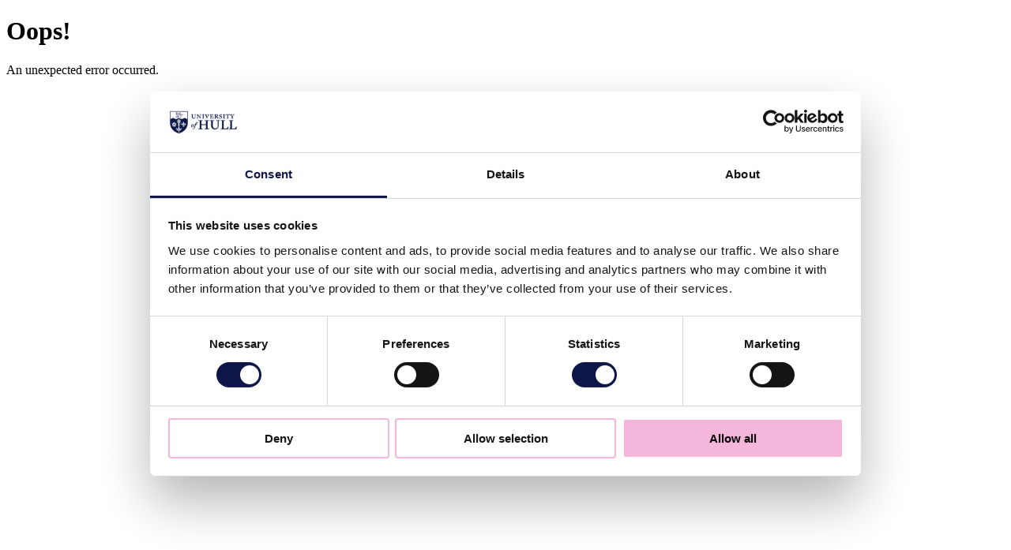

--- FILE ---
content_type: text/html; charset=utf-8
request_url: https://www.hull.ac.uk/about/jobs/benefits-and-rewards/teaching-excellence-academy
body_size: 59492
content:
<!DOCTYPE html><html lang="en"><head><meta charSet="utf-8"/><meta name="viewport" content="width=device-width, initial-scale=1"/><link rel="preload" as="image" href="https://preview-websitemodern-uni-hull.cloud.contensis.com/site-elements/icons/social/footer/facebook.svg"/><link rel="preload" as="image" href="https://preview-websitemodern-uni-hull.cloud.contensis.com/site-elements/icons/social/footer/instagram.svg"/><link rel="preload" as="image" href="https://preview-websitemodern-uni-hull.cloud.contensis.com/site-elements/icons/social/footer/tik-tok.svg"/><link rel="preload" as="image" href="https://preview-websitemodern-uni-hull.cloud.contensis.com/site-elements/icons/social/footer/linkedin.svg"/><link rel="preload" as="image" href="https://preview-websitemodern-uni-hull.cloud.contensis.com/site-elements/icons/social/footer/bluesky.svg"/><title>Teaching Excellence Academy  | University of Hull</title><meta name="description" content="Our Teaching Excellence Academy celebrates, develops and promotes excellent teaching across our University."/><meta rel="canonical" href="/about/jobs/benefits-and-rewards/teaching-excellence-academy"/><meta name="IDL:EntryId" content="82d4c935-8541-4da0-b1ff-8b118cd28caf"/><meta name="IDL:ProjectId" content="websiteModern"/><meta name="theme-color" content="#0e1647"/><meta name="msapplication-navbutton-color" content="#0e1647"/><meta name="apple-mobile-web-app-status-bar-style" content="#0e1647"/><meta rel="preload" as="image" href="/image-library/general/uoh-photography-secondary-lt-rgb-281.xabcf2732.jpg?w=1422&amp;h=800&amp;crop=800,800,165,0"/><meta name="og:title" content="Teaching Excellence Academy "/><meta property="og:description" content="Our Teaching Excellence Academy celebrates, develops and promotes excellent teaching across our University."/><meta property="og:image" content="/image-library/general/uoh-photography-secondary-lt-rgb-281.xabcf2732.jpg?w=1200&amp;h=675&amp;crop=1200,630,0,23"/><meta name="twitter:card" content="summary_large_image"/><meta name="twitter:site" content="@UniOfHull"/><meta name="twitter:title" content="Teaching Excellence Academy "/><meta name="twitter:description" content="Our Teaching Excellence Academy celebrates, develops and promotes excellent teaching across our University."/><meta name="twitter:image" content="/image-library/general/uoh-photography-secondary-lt-rgb-281.xabcf2732.jpg?w=1200&amp;h=675&amp;crop=1200,630,0,23"/><link rel="icon" type="image/svg+xml" href="/site-elements/images/favicon/favicon.svg"/><link rel="icon" type="image/png" href="/site-elements/images/favicon/favicon.png"/><link rel="apple-touch-icon" sizes="180x180" href="/site-elements/images/favicon/apple-touch-icon.png"/><link rel="manifest" href="/site-elements/images/favicon/site.json"/><link rel="mask-icon" href="/site-elements/images/favicon/safari-pinned-tab.svg" color="#0e1647"/><link rel="shortcut icon" href="/site-elements/images/favicon/favicon.ico"/><link rel="preconnect" href="https://cms-uni-hull.cloud.contensis.com"/><link rel="preload" href="/site-elements/fonts/signifier/signifier-medium.woff2" as="font" type="font/woff2" crossorigin="anonymous"/><link rel="preload" href="/site-elements/fonts/signifier/signifier-medium-italic.woff2" as="font" type="font/woff2" crossorigin="anonymous"/><link rel="preload" href="/site-elements/fonts/signifier/signifier-regular.woff2" as="font" type="font/woff2" crossorigin="anonymous"/><link rel="preload" href="/site-elements/fonts/signifier/signifier-regular-italic.woff2" as="font" type="font/woff2" crossorigin="anonymous"/><link rel="preload" href="/site-elements/fonts/suisse/suisse-intl-book.woff2" as="font" type="font/woff2" crossorigin="anonymous"/><link rel="preload" href="/site-elements/fonts/suisse/suisse-intl-book-italic.woff2" as="font" type="font/woff2" crossorigin="anonymous"/><link rel="preload" href="/site-elements/fonts/suisse/suisse-intl-bold.woff2" as="font" type="font/woff2" crossorigin="anonymous"/><link rel="preload" href="/site-elements/fonts/suisse/suisse-intl-bold-italic.woff2" as="font" type="font/woff2" crossorigin="anonymous"/><link rel="preload" href="/site-elements/fonts/suisse/suisse-intl-mono-regular.woff2" as="font" type="font/woff2" crossorigin="anonymous"/><link rel="preload" href="/site-elements/fonts/suisse/suisse-intl-mono-bold.woff2" as="font" type="font/woff2" crossorigin="anonymous"/><meta name="msapplication-TileColor" content="#ffffff"/><meta name="msapplication-config" content="/site-elements/image/favicon/browserconfig.xml"/><link rel="modulepreload" href="/_Iwb94w_547a7a04-ec3a-48cf-b74b-b05cb55f8f7c/static/entry.client--LIVz7Th.js"/><link rel="modulepreload" href="/_Iwb94w_547a7a04-ec3a-48cf-b74b-b05cb55f8f7c/static/chunk-WWGJGFF6-ndmR_7cl.js"/><link rel="modulepreload" href="/_Iwb94w_547a7a04-ec3a-48cf-b74b-b05cb55f8f7c/static/index-TII2RWln.js"/><link rel="modulepreload" href="/_Iwb94w_547a7a04-ec3a-48cf-b74b-b05cb55f8f7c/static/root-85F2pWCC.js"/><link rel="modulepreload" href="/_Iwb94w_547a7a04-ec3a-48cf-b74b-b05cb55f8f7c/static/v7-_ty_kvuT.js"/><link rel="modulepreload" href="/_Iwb94w_547a7a04-ec3a-48cf-b74b-b05cb55f8f7c/static/QueryClientProvider-cbzs1iVG.js"/><link rel="modulepreload" href="/_Iwb94w_547a7a04-ec3a-48cf-b74b-b05cb55f8f7c/static/cjs-BqEXig6d.js"/><link rel="modulepreload" href="/_Iwb94w_547a7a04-ec3a-48cf-b74b-b05cb55f8f7c/static/compare-Br3z3FUS-zCnd0TKG.js"/><link rel="modulepreload" href="/_Iwb94w_547a7a04-ec3a-48cf-b74b-b05cb55f8f7c/static/layout-CduRtyea.js"/><link rel="modulepreload" href="/_Iwb94w_547a7a04-ec3a-48cf-b74b-b05cb55f8f7c/static/index-BvcSJnIc.js"/><link rel="modulepreload" href="/_Iwb94w_547a7a04-ec3a-48cf-b74b-b05cb55f8f7c/static/index-Bqdx2xRR.js"/><link rel="modulepreload" href="/_Iwb94w_547a7a04-ec3a-48cf-b74b-b05cb55f8f7c/static/tslib.es6-DXkMrJu5.js"/><link rel="modulepreload" href="/_Iwb94w_547a7a04-ec3a-48cf-b74b-b05cb55f8f7c/static/index-DGovvOBZ.js"/><link rel="modulepreload" href="/_Iwb94w_547a7a04-ec3a-48cf-b74b-b05cb55f8f7c/static/sheet-CkvwYWtg.js"/><link rel="modulepreload" href="/_Iwb94w_547a7a04-ec3a-48cf-b74b-b05cb55f8f7c/static/utils-JCLedEej.js"/><link rel="modulepreload" href="/_Iwb94w_547a7a04-ec3a-48cf-b74b-b05cb55f8f7c/static/TertiaryLink-Da6VdXzh.js"/><link rel="modulepreload" href="/_Iwb94w_547a7a04-ec3a-48cf-b74b-b05cb55f8f7c/static/MarkDown-ChlsHGYF.js"/><link rel="modulepreload" href="/_Iwb94w_547a7a04-ec3a-48cf-b74b-b05cb55f8f7c/static/index-B_ufzSbD.js"/><link rel="modulepreload" href="/_Iwb94w_547a7a04-ec3a-48cf-b74b-b05cb55f8f7c/static/index-BNW_r0tT.js"/><link rel="modulepreload" href="/_Iwb94w_547a7a04-ec3a-48cf-b74b-b05cb55f8f7c/static/index-DtyvL_Rp.js"/><link rel="modulepreload" href="/_Iwb94w_547a7a04-ec3a-48cf-b74b-b05cb55f8f7c/static/useDebounce-DEjjXupr.js"/><link rel="modulepreload" href="/_Iwb94w_547a7a04-ec3a-48cf-b74b-b05cb55f8f7c/static/Image-BZ98wV-x.js"/><link rel="modulepreload" href="/_Iwb94w_547a7a04-ec3a-48cf-b74b-b05cb55f8f7c/static/allQuery-oOJDTTB4.js"/><link rel="modulepreload" href="/_Iwb94w_547a7a04-ec3a-48cf-b74b-b05cb55f8f7c/static/fields-BIhWs8vI.js"/><link rel="modulepreload" href="/_Iwb94w_547a7a04-ec3a-48cf-b74b-b05cb55f8f7c/static/search-icon-DPGiR3G9.js"/><link rel="modulepreload" href="/_Iwb94w_547a7a04-ec3a-48cf-b74b-b05cb55f8f7c/static/SocialButtons-Be25qdIk.js"/><link rel="modulepreload" href="/_Iwb94w_547a7a04-ec3a-48cf-b74b-b05cb55f8f7c/static/carousel-BYDBBmFl.js"/><link rel="modulepreload" href="/_Iwb94w_547a7a04-ec3a-48cf-b74b-b05cb55f8f7c/static/index-Bzee2WUc.js"/><link rel="modulepreload" href="/_Iwb94w_547a7a04-ec3a-48cf-b74b-b05cb55f8f7c/static/button-CYuBhP0H.js"/><link rel="modulepreload" href="/_Iwb94w_547a7a04-ec3a-48cf-b74b-b05cb55f8f7c/static/standard-route-B8cxgkhd.js"/><link rel="modulepreload" href="/_Iwb94w_547a7a04-ec3a-48cf-b74b-b05cb55f8f7c/static/HeroStandard-DpD3VXwa.js"/><link rel="modulepreload" href="/_Iwb94w_547a7a04-ec3a-48cf-b74b-b05cb55f8f7c/static/HeroBespoke-lrWT9dTS.js"/><link rel="modulepreload" href="/_Iwb94w_547a7a04-ec3a-48cf-b74b-b05cb55f8f7c/static/layoutRenderer-BDA2mBQi.js"/><link rel="modulepreload" href="/_Iwb94w_547a7a04-ec3a-48cf-b74b-b05cb55f8f7c/static/misc-MacPowEO.js"/><link rel="modulepreload" href="/_Iwb94w_547a7a04-ec3a-48cf-b74b-b05cb55f8f7c/static/NextSteps-CqLSOq2S.js"/><link rel="modulepreload" href="/_Iwb94w_547a7a04-ec3a-48cf-b74b-b05cb55f8f7c/static/FootNote-BJA5ffK7.js"/><link rel="modulepreload" href="/_Iwb94w_547a7a04-ec3a-48cf-b74b-b05cb55f8f7c/static/Breadcrumbs-4MYTCoNs.js"/><link rel="modulepreload" href="/_Iwb94w_547a7a04-ec3a-48cf-b74b-b05cb55f8f7c/static/ellipsis-ZqwlIwrm.js"/><link rel="modulepreload" href="/_Iwb94w_547a7a04-ec3a-48cf-b74b-b05cb55f8f7c/static/index-DJ0Pg5bA.js"/><link rel="modulepreload" href="/_Iwb94w_547a7a04-ec3a-48cf-b74b-b05cb55f8f7c/static/IntroText-Da-n9v-X.js"/><link rel="modulepreload" href="/_Iwb94w_547a7a04-ec3a-48cf-b74b-b05cb55f8f7c/static/dialog-DRe5ZEHK.js"/><link rel="modulepreload" href="/_Iwb94w_547a7a04-ec3a-48cf-b74b-b05cb55f8f7c/static/label-CM9ZqeLQ.js"/><link rel="modulepreload" href="/_Iwb94w_547a7a04-ec3a-48cf-b74b-b05cb55f8f7c/static/arrow-down-CKOKRSyw.js"/><link rel="modulepreload" href="/_Iwb94w_547a7a04-ec3a-48cf-b74b-b05cb55f8f7c/static/layoutThirds-B3DztTUU.js"/><link rel="modulepreload" href="/_Iwb94w_547a7a04-ec3a-48cf-b74b-b05cb55f8f7c/static/circle-info-DYeSo5Lu.js"/><link rel="modulepreload" href="/_Iwb94w_547a7a04-ec3a-48cf-b74b-b05cb55f8f7c/static/format-0kCoGiMd.js"/><link rel="modulepreload" href="/_Iwb94w_547a7a04-ec3a-48cf-b74b-b05cb55f8f7c/static/startOfDay-pl_RYPQs.js"/><link rel="modulepreload" href="/_Iwb94w_547a7a04-ec3a-48cf-b74b-b05cb55f8f7c/static/Tag-42P4d-1G.js"/><link rel="modulepreload" href="/_Iwb94w_547a7a04-ec3a-48cf-b74b-b05cb55f8f7c/static/HtmlBlock-BLyrQd_f.js"/><link rel="modulepreload" href="/_Iwb94w_547a7a04-ec3a-48cf-b74b-b05cb55f8f7c/static/ProfileCard-rNAj_lA0.js"/><link rel="modulepreload" href="/_Iwb94w_547a7a04-ec3a-48cf-b74b-b05cb55f8f7c/static/ControlButton--LBKomm5.js"/><link rel="modulepreload" href="/_Iwb94w_547a7a04-ec3a-48cf-b74b-b05cb55f8f7c/static/TertiaryLinkBlock-BKMO34dw.js"/><link rel="modulepreload" href="/_Iwb94w_547a7a04-ec3a-48cf-b74b-b05cb55f8f7c/static/client-only-FKe0VZna.js"/><link rel="modulepreload" href="/_Iwb94w_547a7a04-ec3a-48cf-b74b-b05cb55f8f7c/static/Options-DyfLeiTS.js"/><link rel="modulepreload" href="/_Iwb94w_547a7a04-ec3a-48cf-b74b-b05cb55f8f7c/static/Checkboxes-HZUrf-Dr.js"/><link rel="modulepreload" href="/_Iwb94w_547a7a04-ec3a-48cf-b74b-b05cb55f8f7c/static/skeleton-Dre6FpFe.js"/><link rel="modulepreload" href="/_Iwb94w_547a7a04-ec3a-48cf-b74b-b05cb55f8f7c/static/misc-DbI4GR-V.js"/><link rel="modulepreload" href="/_Iwb94w_547a7a04-ec3a-48cf-b74b-b05cb55f8f7c/static/Separator-Ckkdy0ya.js"/><link rel="modulepreload" href="/_Iwb94w_547a7a04-ec3a-48cf-b74b-b05cb55f8f7c/static/FullScreenCarousel-zQCmCGt1.js"/><link rel="modulepreload" href="/_Iwb94w_547a7a04-ec3a-48cf-b74b-b05cb55f8f7c/static/TwoThirds-BPwtQvkK.js"/><link rel="modulepreload" href="/_Iwb94w_547a7a04-ec3a-48cf-b74b-b05cb55f8f7c/static/TableOfContents-CSf3Y4Dg.js"/><link rel="stylesheet" href="/_Iwb94w_547a7a04-ec3a-48cf-b74b-b05cb55f8f7c/static/root-CUCJVfoM.css"/><script>
                    (function(w,d,s,l,i){w[l]=w[l]||[];w[l].push({'gtm.start':
                    new Date().getTime(),event:'gtm.js'});var f=d.getElementsByTagName(s)[0],
                    j=d.createElement(s),dl=l!='dataLayer'?'&l='+l:'';j.async=true;j.src=
                    'https://www.googletagmanager.com/gtm.js?id='+i+dl;f.parentNode.insertBefore(j,f);
                    })(window,document,'script','dataLayer','GTM-5GXGL2LZ');
                  </script><meta name="sentry-trace" content="8c5ad7f405c34974981be623fd5084c1-45d2ebb033a243e8-0"/>
<meta name="baggage" content="sentry-environment=production,sentry-public_key=de9815b17820337c543cebb016a06358,sentry-trace_id=8c5ad7f405c34974981be623fd5084c1,sentry-org_id=4507684335845376,sentry-sampled=false,sentry-sample_rand=0.5680546705395355,sentry-sample_rate=0.1"/><meta name="generator" content="Contensis" /></head><body class="overflow-x-hidden"><noscript><iframe src="https://www.googletagmanager.com/ns.html?id=GTM-5GXGL2LZ" title="Google Tag Manager" height="0" width="0" style="display:none;visibility:hidden"></iframe></noscript><header class="bg-blue-d sticky top-0 z-50 flex h-[70px] w-full items-center text-white sm:h-[90px]"><div class="container flex items-center justify-between"><a aria-label="University of Hull homepage" class="unstyled-link sm:mr-l pointer-events-auto shrink-0" href="/" data-discover="true"><svg xmlns="http://www.w3.org/2000/svg" x="0px" y="0px" viewBox="0 0 517.5 173.55" class="block h-[40px] w-auto sm:h-[56px]"><g><path class="fill-white" d="M252.7,70.99v4.91h-10.23v26.92h36.13V75.9h-10.23v-4.91h33.36v4.91h-10.23v60.79h10.23v4.91h-33.36v-4.91
			h10.23v-28.96h-36.13v28.96h10.23v4.91h-33.36v-4.91h10.23V75.9h-10.23v-4.91H252.7z M369.64,75.9h-10.95v-4.91h27.02v4.91h-10.13
			v39.3c0,17.09-13.21,27.43-28.14,27.43c-13.31,0-28.86-8.5-28.86-27.12V75.9h-10.23v-4.91h33.37v4.91h-10.23v37.67
			c0,13.97,7.16,21.08,19.14,21.08c11.56,0,19.04-7.58,19.04-20.98V75.9z M392.42,75.9v-4.91h33.36v4.91h-10.23v60.79h21.18
			l16.68-19.45l-4.3,24.36h-56.7v-4.91h10.23V75.9H392.42z M456.51,75.9v-4.91h33.36v4.91h-10.23v60.79h21.18l16.68-19.45
			l-4.3,24.36h-56.7v-4.91h10.23V75.9H456.51z M193.73,105.54h-5.16l1.67-2.78h4.35c3.95-11.13,9.51-17.15,15.53-17.15
			c2.88,0,4.15,1.57,4.15,3.04c0,1.72-1.16,2.88-2.53,3.54l-5.97-3.79l-5.01,14.37l11.52,0.05l-1.67,2.78l-10.81-0.05l-5.72,16.54
			c-3.64,10.72-8.5,17.65-14.31,17.65c-2.12,0-3.19-1.42-3.19-3.29c0-1.21,0.66-2.33,1.42-3.09l6.83,2.38L193.73,105.54z
			 M193.25,26.69h-5v-2.24h12.34v2.24h-4.63v17.95c0,7.81-6.03,12.53-12.85,12.53c-6.08,0-13.18-3.88-13.18-12.39V26.69h-4.67v-2.24
			h15.24v2.24h-4.67v17.2c0,6.12,3.27,9.63,8.74,9.63c5.28,0,8.69-3.46,8.69-9.58V26.69z M206.96,56.69v-2.24h4.67V29.96l-4.95-5.52
			h7.76l19.91,22.58V26.69h-4.95v-2.24h12.29v2.24h-4.63v31.5L214.3,32.9v21.55h5v2.24H206.96z M264.37,24.44v2.24h-4.67v27.76h4.67
			v2.24h-15.24v-2.24h4.67V26.69h-4.67v-2.24H264.37z M288.21,48.65l8.93-21.97h-5.61v-2.24h12.01v2.24h-3.69l-13.32,31.74
			l-13.32-31.74h-3.69v-2.24h15.42v2.24h-5.38L288.21,48.65z M329.26,33.79v12.67l-4.02-5.23h-5.94v13.23h10.28l7.67-8.88
			l-1.96,11.12h-26.55v-2.24h4.67V26.69h-4.67v-2.24h23.37l2.52-1.36v10.8l-5.66-7.2h-9.68v12.29h5.94L329.26,33.79z M359.15,56.69
			h-15.24v-2.24h4.67V26.69h-4.67v-2.24h14.3c7.76,0,13.41,2.57,13.41,8.55c0,4.44-3.69,7.1-8.32,8.23l13.6,15.47h-7.57
			l-12.39-14.91h-2.48v12.67h4.67V56.69z M354.47,39.59h2.99c4.49,0,8.04-1.92,8.04-6.5c0-4.53-3.55-6.4-8.04-6.4h-2.99V39.59z
			 M386.42,31.16c0,7.2,16.36,5.52,16.36,15.75c0,6.03-5.42,10.28-12.06,10.28c-3.79,0-7.76-1.45-9.96-3.46v-8.41
			c2.66,5.84,6.4,9.44,10.75,9.44c3.23,0,5.89-1.92,5.89-5.42c0-8.18-15.89-5.7-15.89-15.94c0-5.23,4.39-9.39,9.96-9.39
			c2.71,0,5.23,1.12,6.64,2.34l3.46-2.38v11.03c-2.85-4.63-5.98-8.51-10.19-8.51C388.43,26.48,386.42,28.35,386.42,31.16z
			 M425.3,24.44v2.24h-4.67v27.76h4.67v2.24h-15.24v-2.24h4.67V26.69h-4.67v-2.24H425.3z M430.77,34.16V23.09l2.52,1.36h26.08
			l2.52-1.36v11.08l-5.66-7.48h-6.92v27.76h5.33v2.24h-16.64v-2.24h5.37V26.69h-6.96L430.77,34.16z M473.23,56.69v-2.24h5.37V41.13
			l-10.52-14.44h-3.69v-2.24h16.13v2.24h-5.47l8.32,12.06l8.65-12.06h-5.52v-2.24h12.15v2.24h-3.69L484.5,41.13v13.32h5.37v2.24
			H473.23z M169.44,125.88c-4.57,0-6.87-3.49-6.87-7.94c0-7.59,7.07-16.03,14.96-16.03c4.7,0,6.87,3.54,6.87,7.99
			C184.4,117.49,177.46,125.88,169.44,125.88z M169.26,124.32c5.29-1.92,9.69-10.67,9.69-16.94c0-1.92-0.51-3.29-1.24-3.84
			c-5.24,1.87-9.63,10.62-9.63,16.89C168.08,122.34,168.58,123.71,169.26,124.32z"></path><g><g class="st1"><g><g><path class="fill-white" d="M68.37,93.26c-3.12,0-5.36,1.53-5.36,1.53c0.38,2.91,1.44,12.43,1.7,15.49c0.27,3.18,0.73,10.06,0.73,12.92
					c0,0,1.08-0.87,2.92-0.87s2.92,0.87,2.92,0.87c0-2.85,0.46-9.74,0.73-12.92c0.26-3.06,1.33-12.57,1.7-15.49
					C73.73,94.79,71.49,93.26,68.37,93.26z"></path><path class="fill-white" d="M68.37,124.89c-1.33,0-1.65,1.23-3.14,1.23c-0.69,0-1.35,0.06-1.35,0.68c0,0.7,0.54,1.11,1.8,2.22
					c0.95,0.83,1.47,2.39,1.44,3.3c-0.18,0.02-0.45-0.02-0.6-0.06c-0.32-0.09-1.11-0.34-1.61-0.95c-0.75-0.92-1.1-2.41-1.99-2.41
					c-0.72,0-1.01,0.71-1.01,1.39c0,1.35-1.03,1.49-1.03,2.71c0,1.44,1.03,1.58,1.03,3.04c0,0.68,0.11,1.32,0.75,1.32
					c0.71,0,1.16-0.74,2.22-2.04c0.6-0.74,1.66-1.07,2.22-1.07c0,0,0.17,1.36-0.26,2.74c-0.4,1.27-1.83,2.83-4.37,2.85
					c-2.97,0.03-4.36-2.8-4.86-3.55c-0.36,1.29-0.99,4.2-3.19,4.68c-1.18,0.26-2.68,0.04-4.06-1.57c-0.71-0.84-0.81-1.48-0.81-1.48
					c0.22-0.28,0.97-0.45,1.7-0.08c1.26,0.64,1.56,1.31,2.24,1c0.48-0.22,0.39-0.75,0.2-1.28c-0.45-1.25,0.39-1.75-0.01-2.72
					c-0.37-0.91-1.37-0.67-1.82-1.76c-0.22-0.53-0.72-0.97-1.27-0.75c-0.69,0.28-0.5,1.42-0.7,2.27c-0.15,0.65-0.47,0.89-0.78,1.13
					c-0.34,0.26-0.81,0.26-0.81,0.26c-0.34-0.53-0.25-1.81,0.25-2.69c0.42-0.76,0.99-1.46,0.59-2.08c-0.36-0.56-1.12-0.36-1.68-0.2
					c-1.11,0.33-1.65,0.1-2.22-0.01c-0.45-0.09-1.05-0.21-1.48,0.29c0,0,1.13,1.44,1.42,1.88c1.39,2.08,2.29,2.97,4.34,7.8
					c1.51,3.57,1.87,7.15,1.87,7.15c1.41-1.08,4.78-2.01,8.17-2.42c4.35-0.52,6.64-0.53,8.81-0.53c2.16,0,4.46,0.01,8.81,0.53
					c3.4,0.41,6.76,1.34,8.17,2.42c0,0,0.36-3.58,1.87-7.15c2.05-4.83,2.95-5.72,4.34-7.8c0.29-0.44,1.42-1.88,1.42-1.88
					c-0.43-0.5-1.03-0.38-1.48-0.29c-0.58,0.11-1.11,0.35-2.22,0.01c-0.56-0.17-1.31-0.36-1.68,0.2c-0.4,0.62,0.17,1.32,0.59,2.08
					c0.5,0.89,0.59,2.16,0.25,2.69c0,0-0.48,0-0.81-0.26c-0.31-0.24-0.63-0.48-0.78-1.13c-0.2-0.84,0-1.98-0.7-2.27
					c-0.56-0.23-1.06,0.22-1.27,0.75c-0.44,1.09-1.44,0.84-1.82,1.76c-0.4,0.98,0.44,1.47-0.01,2.72c-0.19,0.54-0.29,1.06,0.2,1.28
					c0.68,0.32,0.98-0.36,2.24-1c0.73-0.37,1.48-0.19,1.7,0.08c0,0-0.09,0.64-0.81,1.48c-1.38,1.61-2.88,1.83-4.06,1.57
					c-2.2-0.48-2.83-3.39-3.19-4.68c-0.49,0.76-1.89,3.59-4.86,3.55c-2.54-0.03-3.97-1.58-4.37-2.85c-0.43-1.38-0.26-2.74-0.26-2.74
					c0.55,0,1.62,0.33,2.22,1.07c1.06,1.3,1.5,2.04,2.22,2.04c0.63,0,0.75-0.64,0.75-1.32c0-1.46,1.03-1.6,1.03-3.04
					c0-1.22-1.03-1.36-1.03-2.71c0-0.68-0.29-1.39-1.01-1.39c-0.89,0-1.24,1.49-1.99,2.41c-0.5,0.61-1.29,0.86-1.61,0.95
					c-0.15,0.04-0.42,0.07-0.6,0.06c-0.03-0.91,0.5-2.47,1.44-3.3c1.27-1.11,1.8-1.52,1.8-2.22c0-0.62-0.66-0.68-1.35-0.68
					C70.02,126.12,69.7,124.89,68.37,124.89z"></path><path class="fill-white" d="M68.37,166.05c1.83,0,3.31-1.49,3.31-3.31c0-1.84-1.48-3.32-3.31-3.32c-1.85,0-3.32,1.49-3.32,3.32
					C65.05,164.56,66.53,166.05,68.37,166.05z"></path><g><path class="fill-white" d="M70.15,158.29c0.02-0.71,0.26-7.29,0.88-10.48c-0.93-0.56-2.12-0.7-2.65-0.7c-0.55,0-1.69,0.13-2.64,0.7
						c0.62,3.17,0.85,9.7,0.88,10.47c0.54-0.21,1.14-0.33,1.76-0.33C69,157.94,69.6,158.06,70.15,158.29z"></path></g><path class="fill-white" d="M81.37,76.87c-0.33-4.37,2.47-7.14,2.47-7.14c-2.29,0-4.62,2.84-5.3,4.37c-0.6,1.35-1.35,3.32-1.68,4.8
					c-0.65,2.89-2.35,4.16-2.35,4.16s0.63-1.97,0.39-3.57c-0.15-1.03-0.65-2.64-0.09-4.37c0.56-1.73,2.43-3.66,2.9-6.46
					c0.42-2.48-0.47-5.14-3.04-5.65c0,0,1.7,2.53,0.56,5.1c-0.59,1.31-2.39,3-3.07,3.87c-0.52,0.67-0.87,1.23-1.11,1.78
					c0.25-0.84,0.48-1.78,0.4-3.22c-0.13-2.66-2.75-4.22-2.75-6.78c0-1.94,0.68-3.81,1.12-4.97c-0.61,0.46-4.56,2.98-4.22,7.34
					c0.2,2.57,1.38,3.21,1.51,5.46c0.09,1.75-0.37,3.1-0.86,4.6c0.01-0.17,0.03-0.34,0.03-0.51c0-1.44-0.38-2.39-1.51-3.82
					c-0.69-0.88-2.49-2.56-3.07-3.88c-1.15-2.57,0.56-5.1,0.56-5.1c-2.57,0.51-3.46,3.17-3.04,5.65c0.47,2.81,2.35,4.73,2.91,6.46
					c0.56,1.73,0.05,3.35-0.1,4.38c-0.24,1.6,0.39,3.57,0.39,3.57s-1.7-1.28-2.34-4.16c-0.33-1.48-1.08-3.46-1.68-4.8
					c-0.68-1.53-3.02-4.38-5.31-4.38c0,0,2.79,2.78,2.49,7.15c-0.2,2.63,1.01,5.34,2.9,7.22c1.4,1.39,1.68,2.73,1.55,3.91
					c-0.55,0.13-1.21,0.24-1.67,0.36c-1.23,0.3-2.2,0.69-1.98,2.09c0.22,1.4,0.74,1.75,2.12,1.48c2.98-0.58,6.66-1.05,9.87-1.05
					c3.01,0,6.54,0.5,9.86,1.05c1.41,0.23,1.91-0.08,2.14-1.48c0.22-1.4-0.83-1.83-1.98-2.06c-0.5-0.1-1.01-0.23-1.51-0.34
					c-0.09-1.16,0.22-2.46,1.58-3.81C80.35,82.21,81.55,79.49,81.37,76.87z M73.37,85.42c-0.17,0.9-0.33,1.52-0.58,2.11
					c-1.21-0.15-3.12-0.26-4.42-0.26c-1.52,0-3.3,0.04-4.41,0.17c0.33-0.64,0.67-1.15,0.81-1.9c0.14-0.76-0.17-1.06-0.2-2.09
					c-0.02-0.9,0.74-2.03,0.92-3.12c0.23-1.43-0.19-2.47-0.3-2.87c0.43-0.02,1.62,1.17,1.63,3.36c0.01,1.74,0.32,2.83,0.71,3.64
					c0.54,1.1,1.23,1.67,1.57,2.61c0.13-0.1,0.32-0.36,0.51-0.59c0.68-0.85,1.06-2.01,1.12-3.54c0.12-2.73-0.92-3.34-0.79-5.45
					c0.06-0.98,0.51-1.77,0.89-2.18c-0.04,0.28-0.07,0.58-0.07,0.9c0,1.15,0.21,2.25,1.23,3.72C73.26,81.76,73.61,83.74,73.37,85.42
					z"></path><g><path class="fill-white" d="M64.92,153.49c-0.08-1.12-0.18-2.3-0.3-3.36c-2.39-0.28-4.28-0.76-5.99-1.38
						c-2.67,0.43-4.6,1.11-5.33,1.57C56.05,151.94,60.07,153.12,64.92,153.49z"></path></g><g><path class="fill-white" d="M71.83,153.49c0.08-1.12,0.18-2.3,0.3-3.36c2.39-0.28,4.28-0.76,5.99-1.38c2.67,0.43,4.6,1.11,5.33,1.57
						C80.69,151.94,76.67,153.12,71.83,153.49z"></path></g></g><g><path class="fill-white" d="M31.42,88.81c1.54,0,1.85-1.16,1.48-2.58c-0.43-1.71-1.11-2.95-1.48-3.79c-0.37,0.84-1.05,2.08-1.48,3.79
					C29.58,87.65,29.88,88.81,31.42,88.81z"></path><path class="fill-white" d="M16.72,99.49c0.48-1.46-0.53-2.11-2-2.21c-1.76-0.12-3.15,0.15-4.07,0.24c0.69,0.61,1.65,1.65,3.15,2.58
					C15.04,100.89,16.24,100.96,16.72,99.49z"></path><path class="fill-white" d="M22.33,116.78c-1.24-0.9-2.17-0.15-2.72,1.22c-0.66,1.64-0.83,3.04-1.03,3.94c0.79-0.46,2.08-1.06,3.43-2.2
					C23.15,118.8,23.58,117.68,22.33,116.78z"></path><path class="fill-white" d="M40.51,116.78c-1.24,0.9-0.81,2.02,0.32,2.96c1.35,1.13,2.64,1.73,3.43,2.2c-0.19-0.9-0.37-2.3-1.03-3.94
					C42.68,116.63,41.75,115.88,40.51,116.78z"></path><path class="fill-white" d="M48.13,97.28c-1.47,0.1-2.48,0.75-2,2.21c0.48,1.46,1.67,1.4,2.92,0.61c1.49-0.94,2.46-1.97,3.15-2.58
					C51.28,97.43,49.89,97.16,48.13,97.28z"></path><path class="fill-white" d="M43.72,101.31c-1.68,0.31-2.12,2.14-3.74,2.56c-1.24,0.32-2.48-0.43-2.8-1.47
					c-0.35-1.03,0.21-2.36,1.4-2.84c1.56-0.61,2.99,0.6,4.53-0.13c0.5-0.24,1.27-0.82,1.38-2.19c0.19-2.37-1.78-4.59-3.67-5.91
					c-1.84-1.39-4.57-2.58-6.75-1.67c-1.27,0.53-1.59,1.45-1.66,1.99c-0.22,1.7,1.38,2.68,1.27,4.35c-0.08,1.28-1.18,2.22-2.26,2.21
					c-1.09,0.01-2.18-0.93-2.26-2.21c-0.1-1.67,1.5-2.65,1.27-4.35c-0.07-0.55-0.39-1.46-1.66-1.99c-2.19-0.92-4.91,0.27-6.75,1.67
					c-1.89,1.32-3.87,3.54-3.67,5.91c0.11,1.37,0.89,1.96,1.38,2.19c1.54,0.74,2.97-0.48,4.53,0.13c1.19,0.47,1.75,1.8,1.4,2.84
					c-0.33,1.04-1.56,1.79-2.8,1.47c-1.62-0.42-2.06-2.24-3.74-2.56c-0.54-0.1-1.51-0.08-2.41,0.96c-1.55,1.8-1.26,4.76-0.5,6.94
					c0.67,2.21,2.18,4.77,4.49,5.32c1.34,0.32,2.13-0.24,2.51-0.64c1.18-1.24,0.46-2.98,1.53-4.27c0.82-0.99,2.26-1.11,3.13-0.46
					c0.89,0.63,1.22,2.04,0.53,3.12c-0.9,1.41-2.77,1.27-3.59,2.77c-0.26,0.48-0.55,1.41,0.17,2.59c1.23,2.03,4.14,2.67,6.44,2.62
					c2.31,0.04,5.21-0.59,6.44-2.62c0.71-1.18,0.43-2.1,0.17-2.59c-0.82-1.5-2.69-1.36-3.59-2.77c-0.69-1.08-0.35-2.49,0.53-3.12
					c0.87-0.65,2.31-0.53,3.13,0.46c1.07,1.29,0.35,3.03,1.53,4.27c0.38,0.4,1.17,0.96,2.51,0.64c2.31-0.55,3.81-3.11,4.49-5.32
					c0.75-2.18,1.04-5.14-0.5-6.94C45.23,101.23,44.26,101.21,43.72,101.31z M34.06,105.78c-0.43,0.74-1.16,1.29-2.02,1.47
					c-0.07,1.63-0.62,3.58-0.62,3.58s-0.56-1.95-0.62-3.58c-0.87-0.18-1.6-0.73-2.02-1.47c-1.57,0.44-3.6,0.51-3.6,0.51
					s1.68-1.13,3.21-1.7c-0.01-0.11-0.02-0.22-0.02-0.33c0-0.79,0.3-1.51,0.79-2.05c-0.91-1.36-1.6-3.26-1.6-3.26
					s1.59,1.25,2.61,2.53c0.38-0.17,0.8-0.27,1.25-0.27s0.87,0.1,1.25,0.27c1.01-1.28,2.61-2.53,2.61-2.53s-0.69,1.9-1.6,3.26
					c0.49,0.54,0.79,1.26,0.79,2.05c0,0.11-0.01,0.22-0.02,0.33c1.53,0.57,3.21,1.7,3.21,1.7S35.64,106.23,34.06,105.78z"></path></g><g><path class="fill-white" d="M100.42,112.3c-0.77,0.04-1.06,0.49-1.1,0.52c-0.01,0.58-0.32,1.55-0.82,1.85
					c-0.31,0.19-0.62,0.26-0.92,0.24c-1.04-0.05-1.67-0.71-1.85-1.34c-0.8,0.43-0.89,1.55-0.54,2.39c0.66,1.59,2.6,1.71,3.71,1.42
					c1.18-0.31,2.15-1.42,2.48-2.82c0.15-0.63,0.27-1.1,0.34-1.82C101.58,112.69,101.24,112.26,100.42,112.3z"></path><path class="fill-white" d="M107.63,112.76c0.07,0.73,0.19,1.19,0.34,1.82c0.32,1.4,1.3,2.51,2.48,2.82c1.11,0.29,3.05,0.17,3.71-1.42
					c0.35-0.84,0.26-1.96-0.54-2.39c-0.18,0.63-0.81,1.29-1.85,1.34c-0.3,0.02-0.61-0.05-0.92-0.24c-0.49-0.3-0.81-1.27-0.82-1.85
					c-0.04-0.03-0.32-0.48-1.1-0.52C108.11,112.26,107.77,112.69,107.63,112.76z"></path><path class="fill-white" d="M104.68,112.21c-0.59,0-1.22,0.39-1.37,0.49c-0.1,0.73-0.21,1.75-0.44,2.46c-0.33,1.04-0.96,2.58-0.96,3.57
					c0,2.22,2.67,4.64,2.67,5.46c0.01,0.01,0.05,0.03,0.1,0.03s0.08-0.03,0.1-0.03c0-0.82,2.67-3.24,2.67-5.46
					c0-0.99-0.63-2.53-0.96-3.57c-0.23-0.71-0.34-1.73-0.44-2.46C105.89,112.6,105.26,112.21,104.68,112.21"></path><path class="fill-white" d="M104.68,110.25c2.19,0,4.29,0.35,6.46,0.7c0.94,0.15,1.28-0.05,1.44-0.99c0.15-0.94-0.53-1.18-1.34-1.41
					c-0.2-0.06-0.44-0.11-0.7-0.16c0.39-1.11,0.89-3.19,2.5-4.59c0.42-0.37,1.73-1.21,3.18-0.8c0.49,0.14,1.5,0.9,0.7,2.28
					c-0.43,0.74-1.03,1.63-1.06,2.36c-0.02,0.41,0.22,0.9,0.68,1.02c0.14-0.54,0.65-1.36,2.64-2.21c2.36-1.01,3.36-2.65,3.36-4.92
					c0-2.23-1.92-4.89-5.68-4.89c-1.46,0-3.77,0.49-5.52,2.48c-0.59,0.67-1.1,1.52-1.5,2.29c-0.78,1.54-1.63,5.01-1.89,6.6
					c-0.69-0.08-1.3-0.12-1.68-0.13c0.1-1.25,0.39-3.72,1-6.01c0.41-1.53,0.84-2.91,1.41-5.59c0.16-0.78,0.27-1.64,0.27-3.11
					c0-5.24-4.16-8.57-4.16-10.21c-0.01-0.01-0.06-0.04-0.11-0.04s-0.1,0.03-0.11,0.04c0,1.64-4.16,4.98-4.16,10.21
					c0,1.48,0.11,2.33,0.27,3.11c0.57,2.68,1,4.06,1.41,5.59c0.61,2.29,0.9,4.76,1,6.01c-0.37,0.01-0.99,0.06-1.68,0.13
					c-0.26-1.59-1.11-5.06-1.89-6.6c-0.4-0.78-0.9-1.62-1.5-2.29c-1.75-1.99-4.06-2.48-5.52-2.48c-3.77,0-5.68,2.66-5.68,4.89
					c0,2.28,1,3.92,3.36,4.92c1.99,0.85,2.5,1.68,2.64,2.21c0.46-0.12,0.7-0.61,0.68-1.02c-0.03-0.73-0.63-1.62-1.06-2.36
					c-0.8-1.38,0.22-2.15,0.7-2.28c1.45-0.41,2.75,0.43,3.18,0.8c1.6,1.41,2.11,3.48,2.5,4.59c-0.27,0.05-0.51,0.11-0.7,0.16
					c-0.81,0.23-1.48,0.47-1.34,1.41c0.16,0.94,0.5,1.14,1.44,0.99C100.39,110.61,102.48,110.25,104.68,110.25"></path></g></g><g><path class="fill-white" d="M45.96,43.35c2.1,1.66,4.57,2.27,6.17,2.56c1.9,0.34,3.72,0.28,4.09,0.27c0.36-0.01,1.05-0.04,1.05-0.04
				s-0.24,0.27-0.53,0.47c-1.28,0.84-3.22,0.85-5.09,0.5c-0.32-0.06-1.99-0.45-2.43-0.75c0,0,1.23,1.19,3.07,1.93
				c1.77,0.71,3.32,0.94,4.63,0.94c3.23,0,5.52-1.8,5.84-2.37c-0.04,0.04-1.07-0.2-1.86-0.46c-1.06-0.36-1.49-0.73-1.62-1.1
				c0,0,0.62,0.13,1.39,0.27c2.66,0.49,8.33,0.76,10.51,0.7c4.3-0.12,9.48-0.19,13.09-3.44c2.43-2.18,2.37-5.35,2.32-8.02
				c-0.03-1.52-0.05-2.84,0.35-3.72c0.6-1.32,2.32-1.65,3.7-1.87c0.58-0.09,1.25-0.22,1.64-0.46c0.33-0.2,0.42-0.52,0.47-0.91
				c0.03-0.29,0.01-0.77-0.28-1.35c-0.55-1.09-1.65-1.72-3.88-1.72c-1.7,0-3.33,0.68-4.34,1.56c-1.76,1.53-2.83,3.27-3.4,6.3
				c-0.09,0.46-0.14,0.91-0.18,1.42c-0.06,0.75-0.35,2.23-1.32,2.92c-0.41,0.29-0.73,0.36-0.73,0.36s0.08-0.25,0.12-0.38
				c2.19-7.18-5.15-10.85-11.08-14.11c-1.47-0.8-3.59-2.08-4.43-2.66c-5.37-3.72-8.65-7.63-9.82-11.8c-0.65,0.52-0.72,2.36-0.7,3.29
				c0.09,3.15,1.66,5.89,3.6,8.21c3.49,4.18,10.7,8.12,15.27,10.29c0.39,0.19,1.07,0.5,1.07,0.5c0.01,0-0.64,0.48-2.79-0.13
				c-1.42-0.41-3.51-1.27-6.49-3.1c-6.72-4.12-11.49-8.63-12.48-13.98c-0.41,0.4-0.74,1.59-0.79,2.23c-0.34,3.67,1.53,6.46,2.55,7.8
				c3.7,4.85,10.6,8.66,15.36,10.95c0,0-0.84,0.45-3.36-0.39c-1.51-0.5-3.64-1.55-6.55-3.35c-2.96-1.83-6.16-4.54-8.19-8.01
				c-0.56,0.9-0.63,2.02-0.31,3.71c0.69,3.62,3.99,6.19,4.73,6.79c2.16,1.78,5.08,3.21,7.73,4.16c2.53,0.9,5.33,1.48,8.45,1.29
				c0.35-0.02,0.72-0.08,0.72-0.08s-0.29,0.3-0.59,0.51c-3.31,2.43-9.21,4.18-15.38,4.41c-3.05,0.11-6.06-0.13-8.54-0.74
				c-0.53-0.13-1.39-0.34-1.87-0.51C45.07,42.52,45.57,43.05,45.96,43.35z M87.27,26.77c0.09-0.03,0.59-0.2,0.91-0.3
				c0.7-0.21,1.67-0.38,2.28-0.1c0.21,0.1,0.32,0.31,0.29,0.54c-0.02,0.18-0.13,0.37-0.34,0.45c-0.63,0.25-1.53-0.01-2.27-0.23
				c-0.28-0.08-0.71-0.2-0.87-0.23C87.2,26.88,87.19,26.8,87.27,26.77z"></path><path class="fill-white" d="M0,0v92.46c0,44.56,35.11,73.77,68.37,81.09c33.26-7.32,68.37-36.53,68.37-81.09V0H0z M42.26,39.79
				c3.58,1.6,6.92,2.25,10.64,2.36c3.72,0.1,7.88-0.55,11.13-1.97c-0.27-0.1-1.55-0.53-2.19-0.78c-1.76-0.68-3.53-1.44-5.45-2.6
				c-2.93-1.76-5.69-4.27-7-6.41c-0.88-1.44-1.52-2.68-1.91-4.37c-0.68-2.93,0.24-4.89,1.51-5.43c-0.75-1.65-0.94-4.72-0.71-6.19
				c0.28-1.85,1.36-3.27,2.34-3.68C50.53,9.64,51,7.95,51.87,7.08c0.48-0.47,1.05-0.66,1.66-0.61c0.41,0.05,0.68,0.28,0.83,0.69
				c0.36,0.93,0.76,1.84,1.18,2.69c2.12,4.27,6.36,7.56,9.61,9.4c0.65-1.35,1.32-2.5,2.54-3.79c0.84-0.89,2.09-1.73,3.24-2.17
				c1.14-0.43,1.81-0.64,3.11-0.73c0.03,0,0.9,0,0.93,0c0.26-0.17,1.23-0.83,2.07-1.24c0.61-0.3,1.87-0.76,3.04-0.78
				c0.8-0.02,1.56,0.17,2.02,0.77l0.14,0.17l-0.17,0.14c-2.44,1.98-3.86,5.33-3.8,8.94c0.04,2.14,0.52,4.21,1.19,6.24
				c0.22,0.65,0.8,2.63,0.8,2.63c0.05-0.19,0.42-1.22,1.09-2.25c0.84-1.3,2.26-2.34,3.23-2.84c1.17-0.6,2.35-0.91,4.02-0.91
				c2.92,0,4.87,1.39,5.76,3.4c0.42,0.28,0.91,0.44,1.4,0.59c0.75,0.24,1.65,0.56,2.13,1.31c0.03,0.05,0.12,0.21,0.12,0.21
				s-0.09,0.06-0.19,0.12c-0.94,0.54-2.29,0.78-4.05,1.01c-0.19,0.02-0.43,0.05-0.71,0.08c-1.19,0.12-3.21,0.31-4.04,0.96
				c-0.68,0.53-0.87,1.25-0.78,2.58c0.11,1.83,0.44,4.27,0.13,5.81c-0.82,4.11-3.86,6.59-8.17,7.64c-4.42,1.07-9.45,0.7-14.25,0.2
				c0,0-2.09,1.56-3.36,2.24c-1.74,0.92-3.57,1.39-5.74,1.39c-5.92,0-10.66-4.9-12.36-6.58c-0.76-0.76-2.01-2.23-2.59-3.57
				c-0.14-0.33-0.44-1.17-0.4-1.42L42.26,39.79z M133.69,92.46c0,19.73-7.22,37.85-20.89,52.42
				c-11.69,12.46-27.85,21.74-44.43,25.54c-16.58-3.8-32.74-13.08-44.43-25.54C10.28,130.32,3.05,112.19,3.05,92.46l0-31.11
				c9.96-0.88,12.74-8.92,20.57-8.92c8.29,0,10.91,9,22.38,9c11.46,0,14.09-9,22.38-9c8.29,0,10.91,9,22.38,9s14.09-9,22.38-9
				c7.83,0,10.61,8.04,20.57,8.92L133.69,92.46z"></path><path class="fill-white" d="M77.14,26.52c0,0-0.58-1.51-0.71-2.1c-0.2-0.91-0.35-1.82-0.41-2.75c-0.22-3.32,0.69-6.11,2.06-8.11
				c0.34-0.49,1-1.42,1.63-1.93c-2.18,0.55-4.48,2.09-5.63,3.77c-0.65,0.95-1.11,2.09-1.29,3.07c-0.33,1.78-0.05,2.99-0.01,3.02
				c-0.6-0.24-0.83-0.57-1.05-0.86c-0.49-0.64-0.55-1.34-0.48-2.4c0.05-0.72,0.35-1.72,0.85-2.66c0.52-0.97,1.28-1.65,1.28-1.65
				c-1.38,0.21-3.08,0.98-4.39,2.55c-0.29,0.35-0.75,0.9-1.23,2.14c-0.18,0.47-0.42,1.31-0.42,1.84l1.04,0.61
				C71.13,22.57,74.46,24.44,77.14,26.52z"></path></g></g><g><g><path class="fill-white" d="M252.7,70.99v4.91h-10.23v26.92h36.13V75.9h-10.23v-4.91h33.36v4.91h-10.23v60.79h10.23v4.91h-33.36v-4.91
			h10.23v-28.96h-36.13v28.96h10.23v4.91h-33.36v-4.91h10.23V75.9h-10.23v-4.91H252.7z M369.64,75.9h-10.95v-4.91h27.02v4.91h-10.13
			v39.3c0,17.09-13.21,27.43-28.14,27.43c-13.31,0-28.86-8.5-28.86-27.12V75.9h-10.23v-4.91h33.37v4.91h-10.23v37.67
			c0,13.97,7.16,21.08,19.14,21.08c11.56,0,19.04-7.58,19.04-20.98V75.9z M392.42,75.9v-4.91h33.36v4.91h-10.23v60.79h21.18
			l16.68-19.45l-4.3,24.36h-56.7v-4.91h10.23V75.9H392.42z M456.51,75.9v-4.91h33.36v4.91h-10.23v60.79h21.18l16.68-19.45
			l-4.3,24.36h-56.7v-4.91h10.23V75.9H456.51z M193.73,105.54h-5.16l1.67-2.78h4.35c3.95-11.13,9.51-17.15,15.53-17.15
			c2.88,0,4.15,1.57,4.15,3.04c0,1.72-1.16,2.88-2.53,3.54l-5.97-3.79l-5.01,14.37l11.52,0.05l-1.67,2.78l-10.81-0.05l-5.72,16.54
			c-3.64,10.72-8.5,17.65-14.31,17.65c-2.12,0-3.19-1.42-3.19-3.29c0-1.21,0.66-2.33,1.42-3.09l6.83,2.38L193.73,105.54z
			 M193.25,26.69h-5v-2.24h12.34v2.24h-4.63v17.95c0,7.81-6.03,12.53-12.85,12.53c-6.08,0-13.18-3.88-13.18-12.39V26.69h-4.67v-2.24
			h15.24v2.24h-4.67v17.2c0,6.12,3.27,9.63,8.74,9.63c5.28,0,8.69-3.46,8.69-9.58V26.69z M206.96,56.69v-2.24h4.67V29.96l-4.95-5.52
			h7.76l19.91,22.58V26.69h-4.95v-2.24h12.29v2.24h-4.63v31.5L214.3,32.9v21.55h5v2.24H206.96z M264.37,24.44v2.24h-4.67v27.76h4.67
			v2.24h-15.24v-2.24h4.67V26.69h-4.67v-2.24H264.37z M288.21,48.65l8.93-21.97h-5.61v-2.24h12.01v2.24h-3.69l-13.32,31.74
			l-13.32-31.74h-3.69v-2.24h15.42v2.24h-5.38L288.21,48.65z M329.26,33.79v12.67l-4.02-5.23h-5.94v13.23h10.28l7.67-8.88
			l-1.96,11.12h-26.55v-2.24h4.67V26.69h-4.67v-2.24h23.37l2.52-1.36v10.8l-5.66-7.2h-9.68v12.29h5.94L329.26,33.79z M359.15,56.69
			h-15.24v-2.24h4.67V26.69h-4.67v-2.24h14.3c7.76,0,13.41,2.57,13.41,8.55c0,4.44-3.69,7.1-8.32,8.23l13.6,15.47h-7.57
			l-12.39-14.91h-2.48v12.67h4.67V56.69z M354.47,39.59h2.99c4.49,0,8.04-1.92,8.04-6.5c0-4.53-3.55-6.4-8.04-6.4h-2.99V39.59z
			 M386.42,31.16c0,7.2,16.36,5.52,16.36,15.75c0,6.03-5.42,10.28-12.06,10.28c-3.79,0-7.76-1.45-9.96-3.46v-8.41
			c2.66,5.84,6.4,9.44,10.75,9.44c3.23,0,5.89-1.92,5.89-5.42c0-8.18-15.89-5.7-15.89-15.94c0-5.23,4.39-9.39,9.96-9.39
			c2.71,0,5.23,1.12,6.64,2.34l3.46-2.38v11.03c-2.85-4.63-5.98-8.51-10.19-8.51C388.43,26.48,386.42,28.35,386.42,31.16z
			 M425.3,24.44v2.24h-4.67v27.76h4.67v2.24h-15.24v-2.24h4.67V26.69h-4.67v-2.24H425.3z M430.77,34.16V23.09l2.52,1.36h26.08
			l2.52-1.36v11.08l-5.66-7.48h-6.92v27.76h5.33v2.24h-16.64v-2.24h5.37V26.69h-6.96L430.77,34.16z M473.23,56.69v-2.24h5.37V41.13
			l-10.52-14.44h-3.69v-2.24h16.13v2.24h-5.47l8.32,12.06l8.65-12.06h-5.52v-2.24h12.15v2.24h-3.69L484.5,41.13v13.32h5.37v2.24
			H473.23z M169.44,125.88c-4.57,0-6.87-3.49-6.87-7.94c0-7.59,7.07-16.03,14.96-16.03c4.7,0,6.87,3.54,6.87,7.99
			C184.4,117.49,177.46,125.88,169.44,125.88z M169.26,124.32c5.29-1.92,9.69-10.67,9.69-16.94c0-1.92-0.51-3.29-1.24-3.84
			c-5.24,1.87-9.63,10.62-9.63,16.89C168.08,122.34,168.58,123.71,169.26,124.32z"></path></g><g><g><g><path class="fill-white" d="M68.37,93.26c-3.12,0-5.36,1.53-5.36,1.53c0.38,2.91,1.44,12.43,1.7,15.49c0.27,3.18,0.73,10.06,0.73,12.92
					c0,0,1.08-0.87,2.92-0.87s2.92,0.87,2.92,0.87c0-2.85,0.46-9.74,0.73-12.92c0.26-3.06,1.33-12.57,1.7-15.49
					C73.73,94.79,71.49,93.26,68.37,93.26z"></path><path class="fill-white" d="M68.37,124.89c-1.33,0-1.65,1.23-3.14,1.23c-0.69,0-1.35,0.06-1.35,0.68c0,0.7,0.54,1.11,1.8,2.22
					c0.95,0.83,1.47,2.39,1.44,3.3c-0.18,0.02-0.45-0.02-0.6-0.06c-0.32-0.09-1.11-0.34-1.61-0.95c-0.75-0.92-1.1-2.41-1.99-2.41
					c-0.72,0-1.01,0.71-1.01,1.39c0,1.35-1.03,1.49-1.03,2.71c0,1.44,1.03,1.58,1.03,3.04c0,0.68,0.11,1.32,0.75,1.32
					c0.71,0,1.16-0.74,2.22-2.04c0.6-0.74,1.66-1.07,2.22-1.07c0,0,0.17,1.36-0.26,2.74c-0.4,1.27-1.83,2.83-4.37,2.85
					c-2.97,0.03-4.36-2.8-4.86-3.55c-0.36,1.29-0.99,4.2-3.19,4.68c-1.18,0.26-2.68,0.04-4.06-1.57c-0.71-0.84-0.81-1.48-0.81-1.48
					c0.22-0.28,0.97-0.45,1.7-0.08c1.26,0.64,1.56,1.31,2.24,1c0.48-0.22,0.39-0.75,0.2-1.28c-0.45-1.25,0.39-1.75-0.01-2.72
					c-0.37-0.91-1.37-0.67-1.82-1.76c-0.22-0.53-0.72-0.97-1.27-0.75c-0.69,0.28-0.5,1.42-0.7,2.27c-0.15,0.65-0.47,0.89-0.78,1.13
					c-0.34,0.26-0.81,0.26-0.81,0.26c-0.34-0.53-0.25-1.81,0.25-2.69c0.42-0.76,0.99-1.46,0.59-2.08c-0.36-0.56-1.12-0.36-1.68-0.2
					c-1.11,0.33-1.65,0.1-2.22-0.01c-0.45-0.09-1.05-0.21-1.48,0.29c0,0,1.13,1.44,1.42,1.88c1.39,2.08,2.29,2.97,4.34,7.8
					c1.51,3.57,1.87,7.15,1.87,7.15c1.41-1.08,4.78-2.01,8.17-2.42c4.35-0.52,6.64-0.53,8.81-0.53c2.16,0,4.46,0.01,8.81,0.53
					c3.4,0.41,6.76,1.34,8.17,2.42c0,0,0.36-3.58,1.87-7.15c2.05-4.83,2.95-5.72,4.34-7.8c0.29-0.44,1.42-1.88,1.42-1.88
					c-0.43-0.5-1.03-0.38-1.48-0.29c-0.58,0.11-1.11,0.35-2.22,0.01c-0.56-0.17-1.31-0.36-1.68,0.2c-0.4,0.62,0.17,1.32,0.59,2.08
					c0.5,0.89,0.59,2.16,0.25,2.69c0,0-0.48,0-0.81-0.26c-0.31-0.24-0.63-0.48-0.78-1.13c-0.2-0.84,0-1.98-0.7-2.27
					c-0.56-0.23-1.06,0.22-1.27,0.75c-0.44,1.09-1.44,0.84-1.82,1.76c-0.4,0.98,0.44,1.47-0.01,2.72c-0.19,0.54-0.29,1.06,0.2,1.28
					c0.68,0.32,0.98-0.36,2.24-1c0.73-0.37,1.48-0.19,1.7,0.08c0,0-0.09,0.64-0.81,1.48c-1.38,1.61-2.88,1.83-4.06,1.57
					c-2.2-0.48-2.83-3.39-3.19-4.68c-0.49,0.76-1.89,3.59-4.86,3.55c-2.54-0.03-3.97-1.58-4.37-2.85c-0.43-1.38-0.26-2.74-0.26-2.74
					c0.55,0,1.62,0.33,2.22,1.07c1.06,1.3,1.5,2.04,2.22,2.04c0.63,0,0.75-0.64,0.75-1.32c0-1.46,1.03-1.6,1.03-3.04
					c0-1.22-1.03-1.36-1.03-2.71c0-0.68-0.29-1.39-1.01-1.39c-0.89,0-1.24,1.49-1.99,2.41c-0.5,0.61-1.29,0.86-1.61,0.95
					c-0.15,0.04-0.42,0.07-0.6,0.06c-0.03-0.91,0.5-2.47,1.44-3.3c1.27-1.11,1.8-1.52,1.8-2.22c0-0.62-0.66-0.68-1.35-0.68
					C70.02,126.12,69.7,124.89,68.37,124.89z"></path><path class="fill-white" d="M68.37,166.05c1.83,0,3.31-1.49,3.31-3.31c0-1.84-1.48-3.32-3.31-3.32c-1.85,0-3.32,1.49-3.32,3.32
					C65.05,164.56,66.53,166.05,68.37,166.05z"></path><g><path class="fill-white" d="M70.15,158.29c0.02-0.71,0.26-7.29,0.88-10.48c-0.93-0.56-2.12-0.7-2.65-0.7c-0.55,0-1.69,0.13-2.64,0.7
						c0.62,3.17,0.85,9.7,0.88,10.47c0.54-0.21,1.14-0.33,1.76-0.33C69,157.94,69.6,158.06,70.15,158.29z"></path></g><path class="fill-white" d="M81.37,76.87c-0.33-4.37,2.47-7.14,2.47-7.14c-2.29,0-4.62,2.84-5.3,4.37c-0.6,1.35-1.35,3.32-1.68,4.8
					c-0.65,2.89-2.35,4.16-2.35,4.16s0.63-1.97,0.39-3.57c-0.15-1.03-0.65-2.64-0.09-4.37c0.56-1.73,2.43-3.66,2.9-6.46
					c0.42-2.48-0.47-5.14-3.04-5.65c0,0,1.7,2.53,0.56,5.1c-0.59,1.31-2.39,3-3.07,3.87c-0.52,0.67-0.87,1.23-1.11,1.78
					c0.25-0.84,0.48-1.78,0.4-3.22c-0.13-2.66-2.75-4.22-2.75-6.78c0-1.94,0.68-3.81,1.12-4.97c-0.61,0.46-4.56,2.98-4.22,7.34
					c0.2,2.57,1.38,3.21,1.51,5.46c0.09,1.75-0.37,3.1-0.86,4.6c0.01-0.17,0.03-0.34,0.03-0.51c0-1.44-0.38-2.39-1.51-3.82
					c-0.69-0.88-2.49-2.56-3.07-3.88c-1.15-2.57,0.56-5.1,0.56-5.1c-2.57,0.51-3.46,3.17-3.04,5.65c0.47,2.81,2.35,4.73,2.91,6.46
					c0.56,1.73,0.05,3.35-0.1,4.38c-0.24,1.6,0.39,3.57,0.39,3.57s-1.7-1.28-2.34-4.16c-0.33-1.48-1.08-3.46-1.68-4.8
					c-0.68-1.53-3.02-4.38-5.31-4.38c0,0,2.79,2.78,2.49,7.15c-0.2,2.63,1.01,5.34,2.9,7.22c1.4,1.39,1.68,2.73,1.55,3.91
					c-0.55,0.13-1.21,0.24-1.67,0.36c-1.23,0.3-2.2,0.69-1.98,2.09c0.22,1.4,0.74,1.75,2.12,1.48c2.98-0.58,6.66-1.05,9.87-1.05
					c3.01,0,6.54,0.5,9.86,1.05c1.41,0.23,1.91-0.08,2.14-1.48c0.22-1.4-0.83-1.83-1.98-2.06c-0.5-0.1-1.01-0.23-1.51-0.34
					c-0.09-1.16,0.22-2.46,1.58-3.81C80.35,82.21,81.55,79.49,81.37,76.87z M73.37,85.42c-0.17,0.9-0.33,1.52-0.58,2.11
					c-1.21-0.15-3.12-0.26-4.42-0.26c-1.52,0-3.3,0.04-4.41,0.17c0.33-0.64,0.67-1.15,0.81-1.9c0.14-0.76-0.17-1.06-0.2-2.09
					c-0.02-0.9,0.74-2.03,0.92-3.12c0.23-1.43-0.19-2.47-0.3-2.87c0.43-0.02,1.62,1.17,1.63,3.36c0.01,1.74,0.32,2.83,0.71,3.64
					c0.54,1.1,1.23,1.67,1.57,2.61c0.13-0.1,0.32-0.36,0.51-0.59c0.68-0.85,1.06-2.01,1.12-3.54c0.12-2.73-0.92-3.34-0.79-5.45
					c0.06-0.98,0.51-1.77,0.89-2.18c-0.04,0.28-0.07,0.58-0.07,0.9c0,1.15,0.21,2.25,1.23,3.72C73.26,81.76,73.61,83.74,73.37,85.42
					z"></path><g><path class="fill-white" d="M64.92,153.49c-0.08-1.12-0.18-2.3-0.3-3.36c-2.39-0.28-4.28-0.76-5.99-1.38
						c-2.67,0.43-4.6,1.11-5.33,1.57C56.05,151.94,60.07,153.12,64.92,153.49z"></path></g><g><path class="fill-white" d="M71.83,153.49c0.08-1.12,0.18-2.3,0.3-3.36c2.39-0.28,4.28-0.76,5.99-1.38c2.67,0.43,4.6,1.11,5.33,1.57
						C80.69,151.94,76.67,153.12,71.83,153.49z"></path></g></g><g><path class="fill-white" d="M31.42,88.81c1.54,0,1.85-1.16,1.48-2.58c-0.43-1.71-1.11-2.95-1.48-3.79c-0.37,0.84-1.05,2.08-1.48,3.79
					C29.58,87.65,29.88,88.81,31.42,88.81z"></path><path class="fill-white" d="M16.72,99.49c0.48-1.46-0.53-2.11-2-2.21c-1.76-0.12-3.15,0.15-4.07,0.24c0.69,0.61,1.65,1.65,3.15,2.58
					C15.04,100.89,16.24,100.96,16.72,99.49z"></path><path class="fill-white" d="M22.33,116.78c-1.24-0.9-2.17-0.15-2.72,1.22c-0.66,1.64-0.83,3.04-1.03,3.94c0.79-0.46,2.08-1.06,3.43-2.2
					C23.15,118.8,23.58,117.68,22.33,116.78z"></path><path class="fill-white" d="M40.51,116.78c-1.24,0.9-0.81,2.02,0.32,2.96c1.35,1.13,2.64,1.73,3.43,2.2c-0.19-0.9-0.37-2.3-1.03-3.94
					C42.68,116.63,41.75,115.88,40.51,116.78z"></path><path class="fill-white" d="M48.13,97.28c-1.47,0.1-2.48,0.75-2,2.21c0.48,1.46,1.67,1.4,2.92,0.61c1.49-0.94,2.46-1.97,3.15-2.58
					C51.28,97.43,49.89,97.16,48.13,97.28z"></path><path class="fill-white" d="M43.72,101.31c-1.68,0.31-2.12,2.14-3.74,2.56c-1.24,0.32-2.48-0.43-2.8-1.47
					c-0.35-1.03,0.21-2.36,1.4-2.84c1.56-0.61,2.99,0.6,4.53-0.13c0.5-0.24,1.27-0.82,1.38-2.19c0.19-2.37-1.78-4.59-3.67-5.91
					c-1.84-1.39-4.57-2.58-6.75-1.67c-1.27,0.53-1.59,1.45-1.66,1.99c-0.22,1.7,1.38,2.68,1.27,4.35c-0.08,1.28-1.18,2.22-2.26,2.21
					c-1.09,0.01-2.18-0.93-2.26-2.21c-0.1-1.67,1.5-2.65,1.27-4.35c-0.07-0.55-0.39-1.46-1.66-1.99c-2.19-0.92-4.91,0.27-6.75,1.67
					c-1.89,1.32-3.87,3.54-3.67,5.91c0.11,1.37,0.89,1.96,1.38,2.19c1.54,0.74,2.97-0.48,4.53,0.13c1.19,0.47,1.75,1.8,1.4,2.84
					c-0.33,1.04-1.56,1.79-2.8,1.47c-1.62-0.42-2.06-2.24-3.74-2.56c-0.54-0.1-1.51-0.08-2.41,0.96c-1.55,1.8-1.26,4.76-0.5,6.94
					c0.67,2.21,2.18,4.77,4.49,5.32c1.34,0.32,2.13-0.24,2.51-0.64c1.18-1.24,0.46-2.98,1.53-4.27c0.82-0.99,2.26-1.11,3.13-0.46
					c0.89,0.63,1.22,2.04,0.53,3.12c-0.9,1.41-2.77,1.27-3.59,2.77c-0.26,0.48-0.55,1.41,0.17,2.59c1.23,2.03,4.14,2.67,6.44,2.62
					c2.31,0.04,5.21-0.59,6.44-2.62c0.71-1.18,0.43-2.1,0.17-2.59c-0.82-1.5-2.69-1.36-3.59-2.77c-0.69-1.08-0.35-2.49,0.53-3.12
					c0.87-0.65,2.31-0.53,3.13,0.46c1.07,1.29,0.35,3.03,1.53,4.27c0.38,0.4,1.17,0.96,2.51,0.64c2.31-0.55,3.81-3.11,4.49-5.32
					c0.75-2.18,1.04-5.14-0.5-6.94C45.23,101.23,44.26,101.21,43.72,101.31z M34.06,105.78c-0.43,0.74-1.16,1.29-2.02,1.47
					c-0.07,1.63-0.62,3.58-0.62,3.58s-0.56-1.95-0.62-3.58c-0.87-0.18-1.6-0.73-2.02-1.47c-1.57,0.44-3.6,0.51-3.6,0.51
					s1.68-1.13,3.21-1.7c-0.01-0.11-0.02-0.22-0.02-0.33c0-0.79,0.3-1.51,0.79-2.05c-0.91-1.36-1.6-3.26-1.6-3.26
					s1.59,1.25,2.61,2.53c0.38-0.17,0.8-0.27,1.25-0.27s0.87,0.1,1.25,0.27c1.01-1.28,2.61-2.53,2.61-2.53s-0.69,1.9-1.6,3.26
					c0.49,0.54,0.79,1.26,0.79,2.05c0,0.11-0.01,0.22-0.02,0.33c1.53,0.57,3.21,1.7,3.21,1.7S35.64,106.23,34.06,105.78z"></path></g><g><path class="fill-white" d="M100.42,112.3c-0.77,0.04-1.06,0.49-1.1,0.52c-0.01,0.58-0.32,1.55-0.82,1.85
					c-0.31,0.19-0.62,0.26-0.92,0.24c-1.04-0.05-1.67-0.71-1.85-1.34c-0.8,0.43-0.89,1.55-0.54,2.39c0.66,1.59,2.6,1.71,3.71,1.42
					c1.18-0.31,2.15-1.42,2.48-2.82c0.15-0.63,0.27-1.1,0.34-1.82C101.58,112.69,101.24,112.26,100.42,112.3z"></path><path class="fill-white" d="M107.63,112.76c0.07,0.73,0.19,1.19,0.34,1.82c0.32,1.4,1.3,2.51,2.48,2.82c1.11,0.29,3.05,0.17,3.71-1.42
					c0.35-0.84,0.26-1.96-0.54-2.39c-0.18,0.63-0.81,1.29-1.85,1.34c-0.3,0.02-0.61-0.05-0.92-0.24c-0.49-0.3-0.81-1.27-0.82-1.85
					c-0.04-0.03-0.32-0.48-1.1-0.52C108.11,112.26,107.77,112.69,107.63,112.76z"></path><path class="fill-white" d="M104.68,112.21c-0.59,0-1.22,0.39-1.37,0.49c-0.1,0.73-0.21,1.75-0.44,2.46c-0.33,1.04-0.96,2.58-0.96,3.57
					c0,2.22,2.67,4.64,2.67,5.46c0.01,0.01,0.05,0.03,0.1,0.03s0.08-0.03,0.1-0.03c0-0.82,2.67-3.24,2.67-5.46
					c0-0.99-0.63-2.53-0.96-3.57c-0.23-0.71-0.34-1.73-0.44-2.46C105.89,112.6,105.26,112.21,104.68,112.21"></path><path class="fill-white" d="M104.68,110.25c2.19,0,4.29,0.35,6.46,0.7c0.94,0.15,1.28-0.05,1.44-0.99c0.15-0.94-0.53-1.18-1.34-1.41
					c-0.2-0.06-0.44-0.11-0.7-0.16c0.39-1.11,0.89-3.19,2.5-4.59c0.42-0.37,1.73-1.21,3.18-0.8c0.49,0.14,1.5,0.9,0.7,2.28
					c-0.43,0.74-1.03,1.63-1.06,2.36c-0.02,0.41,0.22,0.9,0.68,1.02c0.14-0.54,0.65-1.36,2.64-2.21c2.36-1.01,3.36-2.65,3.36-4.92
					c0-2.23-1.92-4.89-5.68-4.89c-1.46,0-3.77,0.49-5.52,2.48c-0.59,0.67-1.1,1.52-1.5,2.29c-0.78,1.54-1.63,5.01-1.89,6.6
					c-0.69-0.08-1.3-0.12-1.68-0.13c0.1-1.25,0.39-3.72,1-6.01c0.41-1.53,0.84-2.91,1.41-5.59c0.16-0.78,0.27-1.64,0.27-3.11
					c0-5.24-4.16-8.57-4.16-10.21c-0.01-0.01-0.06-0.04-0.11-0.04s-0.1,0.03-0.11,0.04c0,1.64-4.16,4.98-4.16,10.21
					c0,1.48,0.11,2.33,0.27,3.11c0.57,2.68,1,4.06,1.41,5.59c0.61,2.29,0.9,4.76,1,6.01c-0.37,0.01-0.99,0.06-1.68,0.13
					c-0.26-1.59-1.11-5.06-1.89-6.6c-0.4-0.78-0.9-1.62-1.5-2.29c-1.75-1.99-4.06-2.48-5.52-2.48c-3.77,0-5.68,2.66-5.68,4.89
					c0,2.28,1,3.92,3.36,4.92c1.99,0.85,2.5,1.68,2.64,2.21c0.46-0.12,0.7-0.61,0.68-1.02c-0.03-0.73-0.63-1.62-1.06-2.36
					c-0.8-1.38,0.22-2.15,0.7-2.28c1.45-0.41,2.75,0.43,3.18,0.8c1.6,1.41,2.11,3.48,2.5,4.59c-0.27,0.05-0.51,0.11-0.7,0.16
					c-0.81,0.23-1.48,0.47-1.34,1.41c0.16,0.94,0.5,1.14,1.44,0.99C100.39,110.61,102.48,110.25,104.68,110.25"></path></g></g><g><path class="fill-white" d="M45.96,43.35c2.1,1.66,4.57,2.27,6.17,2.56c1.9,0.34,3.72,0.28,4.09,0.27c0.36-0.01,1.05-0.04,1.05-0.04
				s-0.24,0.27-0.53,0.47c-1.28,0.84-3.22,0.85-5.09,0.5c-0.32-0.06-1.99-0.45-2.43-0.75c0,0,1.23,1.19,3.07,1.93
				c1.77,0.71,3.32,0.94,4.63,0.94c3.23,0,5.52-1.8,5.84-2.37c-0.04,0.04-1.07-0.2-1.86-0.46c-1.06-0.36-1.49-0.73-1.62-1.1
				c0,0,0.62,0.13,1.39,0.27c2.66,0.49,8.33,0.76,10.51,0.7c4.3-0.12,9.48-0.19,13.09-3.44c2.43-2.18,2.37-5.35,2.32-8.02
				c-0.03-1.52-0.05-2.84,0.35-3.72c0.6-1.32,2.32-1.65,3.7-1.87c0.58-0.09,1.25-0.22,1.64-0.46c0.33-0.2,0.42-0.52,0.47-0.91
				c0.03-0.29,0.01-0.77-0.28-1.35c-0.55-1.09-1.65-1.72-3.88-1.72c-1.7,0-3.33,0.68-4.34,1.56c-1.76,1.53-2.83,3.27-3.4,6.3
				c-0.09,0.46-0.14,0.91-0.18,1.42c-0.06,0.75-0.35,2.23-1.32,2.92c-0.41,0.29-0.73,0.36-0.73,0.36s0.08-0.25,0.12-0.38
				c2.19-7.18-5.15-10.85-11.08-14.11c-1.47-0.8-3.59-2.08-4.43-2.66c-5.37-3.72-8.65-7.63-9.82-11.8c-0.65,0.52-0.72,2.36-0.7,3.29
				c0.09,3.15,1.66,5.89,3.6,8.21c3.49,4.18,10.7,8.12,15.27,10.29c0.39,0.19,1.07,0.5,1.07,0.5c0.01,0-0.64,0.48-2.79-0.13
				c-1.42-0.41-3.51-1.27-6.49-3.1c-6.72-4.12-11.49-8.63-12.48-13.98c-0.41,0.4-0.74,1.59-0.79,2.23c-0.34,3.67,1.53,6.46,2.55,7.8
				c3.7,4.85,10.6,8.66,15.36,10.95c0,0-0.84,0.45-3.36-0.39c-1.51-0.5-3.64-1.55-6.55-3.35c-2.96-1.83-6.16-4.54-8.19-8.01
				c-0.56,0.9-0.63,2.02-0.31,3.71c0.69,3.62,3.99,6.19,4.73,6.79c2.16,1.78,5.08,3.21,7.73,4.16c2.53,0.9,5.33,1.48,8.45,1.29
				c0.35-0.02,0.72-0.08,0.72-0.08s-0.29,0.3-0.59,0.51c-3.31,2.43-9.21,4.18-15.38,4.41c-3.05,0.11-6.06-0.13-8.54-0.74
				c-0.53-0.13-1.39-0.34-1.87-0.51C45.07,42.52,45.57,43.05,45.96,43.35z M87.27,26.77c0.09-0.03,0.59-0.2,0.91-0.3
				c0.7-0.21,1.67-0.38,2.28-0.1c0.21,0.1,0.32,0.31,0.29,0.54c-0.02,0.18-0.13,0.37-0.34,0.45c-0.63,0.25-1.53-0.01-2.27-0.23
				c-0.28-0.08-0.71-0.2-0.87-0.23C87.2,26.88,87.19,26.8,87.27,26.77z"></path><path class="fill-white" d="M0,0v92.46c0,44.56,35.11,73.77,68.37,81.09c33.26-7.32,68.37-36.53,68.37-81.09V0H0z M42.26,39.79
				c3.58,1.6,6.92,2.25,10.64,2.36c3.72,0.1,7.88-0.55,11.13-1.97c-0.27-0.1-1.55-0.53-2.19-0.78c-1.76-0.68-3.53-1.44-5.45-2.6
				c-2.93-1.76-5.69-4.27-7-6.41c-0.88-1.44-1.52-2.68-1.91-4.37c-0.68-2.93,0.24-4.89,1.51-5.43c-0.75-1.65-0.94-4.72-0.71-6.19
				c0.28-1.85,1.36-3.27,2.34-3.68C50.53,9.64,51,7.95,51.87,7.08c0.48-0.47,1.05-0.66,1.66-0.61c0.41,0.05,0.68,0.28,0.83,0.69
				c0.36,0.93,0.76,1.84,1.18,2.69c2.12,4.27,6.36,7.56,9.61,9.4c0.65-1.35,1.32-2.5,2.54-3.79c0.84-0.89,2.09-1.73,3.24-2.17
				c1.14-0.43,1.81-0.64,3.11-0.73c0.03,0,0.9,0,0.93,0c0.26-0.17,1.23-0.83,2.07-1.24c0.61-0.3,1.87-0.76,3.04-0.78
				c0.8-0.02,1.56,0.17,2.02,0.77l0.14,0.17l-0.17,0.14c-2.44,1.98-3.86,5.33-3.8,8.94c0.04,2.14,0.52,4.21,1.19,6.24
				c0.22,0.65,0.8,2.63,0.8,2.63c0.05-0.19,0.42-1.22,1.09-2.25c0.84-1.3,2.26-2.34,3.23-2.84c1.17-0.6,2.35-0.91,4.02-0.91
				c2.92,0,4.87,1.39,5.76,3.4c0.42,0.28,0.91,0.44,1.4,0.59c0.75,0.24,1.65,0.56,2.13,1.31c0.03,0.05,0.12,0.21,0.12,0.21
				s-0.09,0.06-0.19,0.12c-0.94,0.54-2.29,0.78-4.05,1.01c-0.19,0.02-0.43,0.05-0.71,0.08c-1.19,0.12-3.21,0.31-4.04,0.96
				c-0.68,0.53-0.87,1.25-0.78,2.58c0.11,1.83,0.44,4.27,0.13,5.81c-0.82,4.11-3.86,6.59-8.17,7.64c-4.42,1.07-9.45,0.7-14.25,0.2
				c0,0-2.09,1.56-3.36,2.24c-1.74,0.92-3.57,1.39-5.74,1.39c-5.92,0-10.66-4.9-12.36-6.58c-0.76-0.76-2.01-2.23-2.59-3.57
				c-0.14-0.33-0.44-1.17-0.4-1.42L42.26,39.79z M133.69,92.46c0,19.73-7.22,37.85-20.89,52.42
				c-11.69,12.46-27.85,21.74-44.43,25.54c-16.58-3.8-32.74-13.08-44.43-25.54C10.28,130.32,3.05,112.19,3.05,92.46l0-31.11
				c9.96-0.88,12.74-8.92,20.57-8.92c8.29,0,10.91,9,22.38,9c11.46,0,14.09-9,22.38-9c8.29,0,10.91,9,22.38,9s14.09-9,22.38-9
				c7.83,0,10.61,8.04,20.57,8.92L133.69,92.46z"></path><path class="fill-white" d="M77.14,26.52c0,0-0.58-1.51-0.71-2.1c-0.2-0.91-0.35-1.82-0.41-2.75c-0.22-3.32,0.69-6.11,2.06-8.11
				c0.34-0.49,1-1.42,1.63-1.93c-2.18,0.55-4.48,2.09-5.63,3.77c-0.65,0.95-1.11,2.09-1.29,3.07c-0.33,1.78-0.05,2.99-0.01,3.02
				c-0.6-0.24-0.83-0.57-1.05-0.86c-0.49-0.64-0.55-1.34-0.48-2.4c0.05-0.72,0.35-1.72,0.85-2.66c0.52-0.97,1.28-1.65,1.28-1.65
				c-1.38,0.21-3.08,0.98-4.39,2.55c-0.29,0.35-0.75,0.9-1.23,2.14c-0.18,0.47-0.42,1.31-0.42,1.84l1.04,0.61
				C71.13,22.57,74.46,24.44,77.14,26.52z"></path></g></g></g></g></g></svg></a><div class="hidden lg:block"><nav aria-label="Main" data-orientation="horizontal" dir="ltr" class="z-10 flex max-w-max flex-1 items-center justify-center relative" id="main-menu"><div style="position:relative"><ul data-orientation="horizontal" class="group flex flex-1 list-none items-center justify-center space-x-[6px] pl-0" dir="ltr"><li data-value="Study"><button id="radix-_R_14l5_-trigger-radix-_R_in4l5_" data-state="closed" aria-expanded="false" aria-controls="radix-_R_14l5_-content-radix-_R_in4l5_" class="group inline-flex w-max items-center justify-center bg-background px-4 py-2 text-sm font-medium transition-colors hover:text-accent-foreground focus:bg-accent focus:text-accent-foreground focus:outline-hidden disabled:pointer-events-none disabled:opacity-50 data-active:bg-accent/50 group text-white hover:bg-blue-d-60 data-[state=open]:bg-blue-d-60 px-2xs py-2xs-plus xl:px-xs" data-radix-collection-item="">Study<!-- --> <svg xmlns="http://www.w3.org/2000/svg" width="24" height="24" viewBox="0 0 24 24" fill="none" stroke="currentColor" stroke-width="2" stroke-linecap="round" stroke-linejoin="round" class="lucide lucide-chevron-down ml-3xs size-xs relative top-px transition duration-200 group-data-[state=open]:rotate-180" aria-hidden="true"><path d="m6 9 6 6 6-6"></path></svg></button></li><li data-value="Life at Hull"><button id="radix-_R_14l5_-trigger-radix-_R_kn4l5_" data-state="closed" aria-expanded="false" aria-controls="radix-_R_14l5_-content-radix-_R_kn4l5_" class="group inline-flex w-max items-center justify-center bg-background px-4 py-2 text-sm font-medium transition-colors hover:text-accent-foreground focus:bg-accent focus:text-accent-foreground focus:outline-hidden disabled:pointer-events-none disabled:opacity-50 data-active:bg-accent/50 group text-white hover:bg-blue-d-60 data-[state=open]:bg-blue-d-60 px-2xs py-2xs-plus xl:px-xs" data-radix-collection-item="">Life at Hull<!-- --> <svg xmlns="http://www.w3.org/2000/svg" width="24" height="24" viewBox="0 0 24 24" fill="none" stroke="currentColor" stroke-width="2" stroke-linecap="round" stroke-linejoin="round" class="lucide lucide-chevron-down ml-3xs size-xs relative top-px transition duration-200 group-data-[state=open]:rotate-180" aria-hidden="true"><path d="m6 9 6 6 6-6"></path></svg></button></li><li data-value="Research"><button id="radix-_R_14l5_-trigger-radix-_R_mn4l5_" data-state="closed" aria-expanded="false" aria-controls="radix-_R_14l5_-content-radix-_R_mn4l5_" class="group inline-flex w-max items-center justify-center bg-background px-4 py-2 text-sm font-medium transition-colors hover:text-accent-foreground focus:bg-accent focus:text-accent-foreground focus:outline-hidden disabled:pointer-events-none disabled:opacity-50 data-active:bg-accent/50 group text-white hover:bg-blue-d-60 data-[state=open]:bg-blue-d-60 px-2xs py-2xs-plus xl:px-xs" data-radix-collection-item="">Research<!-- --> <svg xmlns="http://www.w3.org/2000/svg" width="24" height="24" viewBox="0 0 24 24" fill="none" stroke="currentColor" stroke-width="2" stroke-linecap="round" stroke-linejoin="round" class="lucide lucide-chevron-down ml-3xs size-xs relative top-px transition duration-200 group-data-[state=open]:rotate-180" aria-hidden="true"><path d="m6 9 6 6 6-6"></path></svg></button></li><li data-value="Collaborate"><button id="radix-_R_14l5_-trigger-radix-_R_on4l5_" data-state="closed" aria-expanded="false" aria-controls="radix-_R_14l5_-content-radix-_R_on4l5_" class="group inline-flex w-max items-center justify-center bg-background px-4 py-2 text-sm font-medium transition-colors hover:text-accent-foreground focus:bg-accent focus:text-accent-foreground focus:outline-hidden disabled:pointer-events-none disabled:opacity-50 data-active:bg-accent/50 group text-white hover:bg-blue-d-60 data-[state=open]:bg-blue-d-60 px-2xs py-2xs-plus xl:px-xs" data-radix-collection-item="">Collaborate<!-- --> <svg xmlns="http://www.w3.org/2000/svg" width="24" height="24" viewBox="0 0 24 24" fill="none" stroke="currentColor" stroke-width="2" stroke-linecap="round" stroke-linejoin="round" class="lucide lucide-chevron-down ml-3xs size-xs relative top-px transition duration-200 group-data-[state=open]:rotate-180" aria-hidden="true"><path d="m6 9 6 6 6-6"></path></svg></button></li><li><a class="text-white hover:bg-blue-d-60 group inline-flex w-max items-center justify-center px-4 py-2 text-sm font-medium transition-colors hover:text-accent-foreground focus:bg-accent focus:text-accent-foreground focus:outline-hidden disabled:pointer-events-none disabled:opacity-50 data-active:bg-accent/50 data-[state=open]:bg-accent/50 unstyled-link px-2xs py-2xs-plus xl:px-xs bg-transparent" href="/news-and-events" data-radix-collection-item="">News &amp; events</a></li><li data-value="Alumni"><button id="radix-_R_14l5_-trigger-radix-_R_sn4l5_" data-state="closed" aria-expanded="false" aria-controls="radix-_R_14l5_-content-radix-_R_sn4l5_" class="group inline-flex w-max items-center justify-center bg-background px-4 py-2 text-sm font-medium transition-colors hover:text-accent-foreground focus:bg-accent focus:text-accent-foreground focus:outline-hidden disabled:pointer-events-none disabled:opacity-50 data-active:bg-accent/50 group text-white hover:bg-blue-d-60 data-[state=open]:bg-blue-d-60 px-2xs py-2xs-plus xl:px-xs" data-radix-collection-item="">Alumni<!-- --> <svg xmlns="http://www.w3.org/2000/svg" width="24" height="24" viewBox="0 0 24 24" fill="none" stroke="currentColor" stroke-width="2" stroke-linecap="round" stroke-linejoin="round" class="lucide lucide-chevron-down ml-3xs size-xs relative top-px transition duration-200 group-data-[state=open]:rotate-180" aria-hidden="true"><path d="m6 9 6 6 6-6"></path></svg></button></li><li data-value="About"><button id="radix-_R_14l5_-trigger-radix-_R_un4l5_" data-state="closed" aria-expanded="false" aria-controls="radix-_R_14l5_-content-radix-_R_un4l5_" class="group inline-flex w-max items-center justify-center bg-background px-4 py-2 text-sm font-medium transition-colors hover:text-accent-foreground focus:bg-accent focus:text-accent-foreground focus:outline-hidden disabled:pointer-events-none disabled:opacity-50 data-active:bg-accent/50 group text-white hover:bg-blue-d-60 data-[state=open]:bg-blue-d-60 px-2xs py-2xs-plus xl:px-xs" data-radix-collection-item="">About<!-- --> <svg xmlns="http://www.w3.org/2000/svg" width="24" height="24" viewBox="0 0 24 24" fill="none" stroke="currentColor" stroke-width="2" stroke-linecap="round" stroke-linejoin="round" class="lucide lucide-chevron-down ml-3xs size-xs relative top-px transition duration-200 group-data-[state=open]:rotate-180" aria-hidden="true"><path d="m6 9 6 6 6-6"></path></svg></button></li><li data-value="Search" class="ml-s xl:ml-[38px]"><button id="radix-_R_14l5_-trigger-radix-_R_174l5_" data-state="closed" aria-expanded="false" aria-controls="radix-_R_14l5_-content-radix-_R_174l5_" class="group inline-flex w-max items-center justify-center bg-background px-4 py-2 text-sm font-medium transition-colors hover:text-accent-foreground focus:bg-accent focus:text-accent-foreground focus:outline-hidden disabled:pointer-events-none disabled:opacity-50 data-active:bg-accent/50 group hover:bg-blue-d-60 data-[state=open]:bg-blue-d-60 px-2xs py-2xs group/search" data-radix-collection-item=""><div class="bg-black/0 group p-2xs duratactiveColourion-300 transition-colors ease-in-out"><svg xmlns="http://www.w3.org/2000/svg" height="24" width="24" viewBox="0 0 48 48"><title>Search</title><g stroke-linecap="square" stroke-width="3" fill="none" stroke="white" stroke-linejoin="miter" stroke-miterlimit="10"><g class="origin-center transition-transform duration-300 ease-in-out group-hover/search:rotate-90 group-data-[state=open]:rotate-90"><line x1="44" y1="44" x2="31.314" y2="31.314" stroke="#ffffff"></line><circle cx="20" cy="20" r="16" stroke="#ffffff"></circle></g></g></svg></div> </button></li></ul></div><div class="absolute top-[calc(100%-7px)] left-0 flex h-auto w-full max-w-[900px] justify-center"></div></nav></div><div class="block lg:hidden"><div class="space-x-2xs"><button class="pointer-events-auto z-50 ml-2" type="button" aria-haspopup="dialog" aria-expanded="false" aria-controls="radix-_R_3kl5_" data-state="closed"><div class="bg-black/0 group p-2xs duratactiveColourion-300 transition-colors ease-in-out"><svg xmlns="http://www.w3.org/2000/svg" height="24" width="24" viewBox="0 0 48 48"><title>Search</title><g stroke-linecap="square" stroke-width="3" fill="none" stroke="white" stroke-linejoin="miter" stroke-miterlimit="10"><g class="origin-center transition-transform duration-300 ease-in-out group-hover/search:rotate-90 group-data-[state=open]:rotate-90"><line x1="44" y1="44" x2="31.314" y2="31.314" stroke="#ffffff"></line><circle cx="20" cy="20" r="16" stroke="#ffffff"></circle></g></g></svg></div><h2 id="radix-_R_3kl5H1_" class="sr-only">Search</h2></button><button class="pointer-events-auto z-50" type="button" aria-haspopup="dialog" aria-expanded="false" aria-controls="radix-_R_5kl5_" data-state="closed"><div class="bg-black/0 group p-2xs transition-colors duration-300 ease-in-out"><svg xmlns="http://www.w3.org/2000/svg" height="24" width="24" viewBox="0 0 48 48"><title>Main menu</title><g stroke-linecap="square" stroke-width="3" fill="white" stroke="white" stroke-linejoin="miter" stroke-miterlimit="10"><g class="js-nc-int-icon nc-int-menu"><line x1="24" y1="10" x2="46" y2="10" stroke="#ffffff" class="first-child transition-transform duration-300 group-hover:translate-x-[-22px]"></line><line x1="2" y1="24" x2="46" y2="24" stroke="#ffffff"></line><line x1="2" y1="38" x2="24" y2="38" stroke="#ffffff" class="last-child transition-transform duration-300 group-hover:translate-x-[22px]"></line></g></g></svg></div><h2 id="radix-_R_5kl5H1_" class="sr-only">Toggle menu</h2></button></div></div></div></header><main class="relative"><div class="absolute top-0 right-0 left-0 z-10 container flex justify-end"></div><section class="relative bg-blue-d text-white"><div class="gap-x-l gap-y-m px-xs-plus pt-xs md:pt-m lg:gap-x-2xl lg:gap-y-l relative z-1 flex flex-col lg:container md:pl-l lg:pt-xl md:grid md:grid-cols-2 md:grid-rows-[auto_1fr] lg:pb-2xl lg:grid-cols-[2fr_1fr]"><div class="space-y-m lg:space-y-l h-full md:col-span-2 md:row-start-1 xl:col-span-1"><div class="text-white [&amp;_svg]:fill-white [&amp;_svg]:opacity-60 hover:[&amp;_a]:text-white [&amp;_a]:text-white [&amp;_a]:shadow-white max-sm:mb-s"><nav aria-label="breadcrumb"><ol class="flex flex-wrap items-center gap-2xs break-words pl-0"><li class="inline-flex items-center gap-2xs"><a class="unstyled-link text-xs opacity-80 hover:shadow-link focus-visible:shadow-link hover:opacity-100" href="/">Home</a></li><li role="presentation" aria-hidden="true" class="[&amp;&gt;svg]:size-[12px] list-none opacity-60"><svg height="1em" width="1em" viewBox="0 0 12 12" xmlns="http://www.w3.org/2000/svg"><title>chevron right</title><g fill="currentColor"><polyline fill="none" points="4.25 10.25 8.5 6 4.25 1.75" stroke="currentColor" stroke-linecap="round" stroke-linejoin="round" stroke-width="1.5"></polyline></g></svg></li><li class="inline-flex items-center gap-2xs"><a class="unstyled-link text-xs opacity-80 hover:shadow-link focus-visible:shadow-link hover:opacity-100" href="/about">About</a></li><li role="presentation" aria-hidden="true" class="[&amp;&gt;svg]:size-[12px] list-none opacity-60"><svg height="1em" width="1em" viewBox="0 0 12 12" xmlns="http://www.w3.org/2000/svg"><title>chevron right</title><g fill="currentColor"><polyline fill="none" points="4.25 10.25 8.5 6 4.25 1.75" stroke="currentColor" stroke-linecap="round" stroke-linejoin="round" stroke-width="1.5"></polyline></g></svg></li><li class="inline-flex items-center gap-2xs"><a class="unstyled-link text-xs opacity-80 hover:shadow-link focus-visible:shadow-link hover:opacity-100" href="/about/jobs">Jobs</a></li><li role="presentation" aria-hidden="true" class="[&amp;&gt;svg]:size-[12px] list-none opacity-60"><svg height="1em" width="1em" viewBox="0 0 12 12" xmlns="http://www.w3.org/2000/svg"><title>chevron right</title><g fill="currentColor"><polyline fill="none" points="4.25 10.25 8.5 6 4.25 1.75" stroke="currentColor" stroke-linecap="round" stroke-linejoin="round" stroke-width="1.5"></polyline></g></svg></li><li class="inline-flex items-center gap-2xs"><a class="unstyled-link text-xs opacity-80 hover:shadow-link focus-visible:shadow-link hover:opacity-100" href="/about/jobs/benefits-and-rewards">Benefits and Rewards</a></li><li role="presentation" aria-hidden="true" class="[&amp;&gt;svg]:size-[12px] list-none opacity-60"><svg height="1em" width="1em" viewBox="0 0 12 12" xmlns="http://www.w3.org/2000/svg"><title>chevron right</title><g fill="currentColor"><polyline fill="none" points="4.25 10.25 8.5 6 4.25 1.75" stroke="currentColor" stroke-linecap="round" stroke-linejoin="round" stroke-width="1.5"></polyline></g></svg></li><li class="inline-flex items-center gap-2xs"><span role="link" aria-disabled="true" aria-current="page" class="font-normal text-xs">Teaching Excellence Academy</span></li></ol></nav></div><div class="space-y-xs lg:space-y-xs-plus"><div class="max-w-[80ch] text-balance"><h1>Teaching Excellence Academy</h1></div></div></div><div class="space-y-l md:mb-m md:row-start-2 md:pb-l"><div class="relative max-w-[80ch]"><svg height="100%" width="100%" class="absolute left-0 w-s sm:w-m fill-orange"><rect x="0" width="100%" height="100%" class="w-2xs-plus lg:w-xs"></rect></svg><div class="sm:ml-m ml-[28px]"><div class="max-w-[80ch] text-pretty [&amp;&gt;p]:text-h4-sm sm:[&amp;&gt;p]:text-h4-md lg:[&amp;&gt;p]:text-h4-lg [&amp;&gt;p]:leading-[130%] [&amp;&gt;p]:font-normal"><p>Our Teaching Excellence Academy celebrates, develops and promotes excellent teaching across our University. We&#x27;re proud to say that over two-thirds of our teaching staff have gained credentials through Fellowship of the Higher Education Academy. That’s 20% above the average for the sector.</p></div></div></div></div><div class="gap-l grid grid-cols-[min-content_1fr] md:sticky md:top-[90px] md:col-start-2 md:row-start-2 md:block md:self-start xl:row-span-2 xl:row-start-1 xl:self-center"><button class="relative col-start-1 ml-[10px] flex md:hidden"><div class="tag absolute top-[106px] origin-top-left -rotate-90 whitespace-nowrap sm:text-[12px]">Learn more</div><svg xmlns="http://www.w3.org/2000/svg" width="52" height="131" viewBox="0 0 52 131" fill="none" class="ml-3xs mt-xs"><title>arrow down</title><path d="M26 1L26 129L26 125.541" stroke="currentColor" stroke-width="2" stroke-miterlimit="10" stroke-linecap="square"></path><path d="M50 105.667L26 129L2 105.667" stroke="currentColor" stroke-width="2" stroke-miterlimit="10" stroke-linecap="square"></path></svg></button><div class="relative col-start-2 -mb-m -mr-xs-plus lg:mr-0 lg:mb-0"><div class="relative xl:mr-0 md:mr-s w-[calc(100%-20px)] md:w-[calc(100%-48px)] lg:w-[calc(100%-32px)]"><picture class="size-full"><source media="(max-width: 320px)" srcSet="/image-library/general/uoh-photography-secondary-lt-rgb-281.xabcf2732.jpg?w=1422&amp;h=800&amp;crop=800,800,165,0&amp;h=266&amp;f=webp&amp;q=80 240w"/><source media="(max-width: 640px)" srcSet="/image-library/general/uoh-photography-secondary-lt-rgb-281.xabcf2732.jpg?w=1422&amp;h=800&amp;crop=800,800,165,0&amp;h=533&amp;f=webp&amp;q=80 480w"/><source media="(max-width: 1280px)" srcSet="/image-library/general/uoh-photography-secondary-lt-rgb-281.xabcf2732.jpg?w=1422&amp;h=800&amp;crop=800,800,165,0&amp;h=800&amp;f=webp&amp;q=80 960w"/><img src="/image-library/general/uoh-photography-secondary-lt-rgb-281.xabcf2732.jpg?w=1422&amp;h=800&amp;crop=800,800,165,0&amp;h=100&amp;f=webp&amp;q=10" alt="A lecturer gestures towards an item on a screen embedded in a table, surrounded by students in an engineering lab" class="h-full w-full object-cover transition-opacity duration-300 ease-in-out opacity-60 blur-md" width="1422" height="800" loading="eager" fetchPriority="high"/></picture><div class="w-xs-plus md:w-l lg:w-m -right-xs-plus md:-right-l lg:-right-m absolute bottom-0 z-[-1] h-[calc(100%-20px)] overflow-hidden md:h-[calc(100%-48px)] lg:h-[calc(100%-32px)]" style="background-image:url(/image-library/textures/urban/UoH-Texture-Urban-05.x87a09c8e.jpg?w=40&amp;h=500&amp;fit=crop&amp;q=75&amp;f=webp);background-size:cover;opacity:1"></div></div></div></div></div></section><section aria-label="TEA - Celebrate, develop and promote " class="lg:scroll-mt-2xl scroll-mt-xl bg-white dark:bg-black" id="intro"><div class="gap-m sm:gap-l lg:gap-2xl min-h-2xl relative container grid w-full grid-flow-row grid-cols-1 items-center md:grid-cols-2 py-xl sm:py-2xl lg:py-3xl"><div class="space-y-m sm:space-y-l lg:space-y-xl"><div class="space-y-l max-w-[85ch]"><h2 class="display-2 max-w-[40ch]"><strong class="font-bold">Celebrate</strong></h2><p class="lg:mb-xs [&amp;~:not(p)]:mt-l mb-[14px] max-w-[80ch] sm:mb-[15px]">We celebrate excellent teaching through local, national and international reward and recognition and are absolutely committed to the student experience. We’ll celebrate those who give students every opportunity to reach their potential.</p><h2 class="display-2 max-w-[40ch]"><strong class="font-bold">Develop</strong></h2><p class="lg:mb-xs [&amp;~:not(p)]:mt-l mb-[14px] max-w-[80ch] sm:mb-[15px]">We develop excellent teaching through a framework of academic and professional development activities and carefully curated resources. Our suite of activities are grounded in scholarship and everything is tailored to developing our students, our staff and our University.</p><h2 class="display-2 max-w-[40ch]"><strong class="font-bold">Promote</strong></h2><p class="lg:mb-xs [&amp;~:not(p)]:mt-l mb-[14px] max-w-[80ch] sm:mb-[15px]">We promote excellent teaching by sharing the great practice we see here at the University of Hull. We work to inspire and excite staff by sharing pedagogic practices that will stretch students academically and give them the skills to achieve by being critical, creative and enterprising.</p></div></div><div class="space-y-m sm:space-y-l lg:space-y-xl"><div class="@container/imageblock w-full"><div class="items-end w-[calc(100%-20px)] sm:w-[calc(100%-32px)] aspect-square @container/imageblock flex max-w-[56.625rem] flex-col @min-[57rem]/imageblock:mx-auto"><svg xmlns="http://www.w3.org/2000/svg" class="w-[calc(100%+20px)] sm:w-[calc(100%+32px)] h-full aspect-square object-cover"><mask id="shape-position-1-_R_1kl6l5_"><rect fill="white" x="0" y="0" width="100%" height="100%"></rect><rect x="0" y="0" width="32px" height="0" style="height:calc(50% - 16px)"></rect><rect x="32px" y="0" width="32px" height="32px" style="transform:translateY(calc(50% - 16px))"></rect><rect x="0" y="16px" width="32px" height="0" style="height:calc(50% - 16px + 1px);transform:translateY(50%)"></rect></mask><foreignObject width="100%" height="100%" mask="url(#shape-position-1-_R_1kl6l5_)"><picture class="size-full"><source media="(max-width: 320px)" srcSet="/image-library/general/uoh-hero-staff1090-rgb-copy.x746ecd41.jpg?h=300&amp;f=webp&amp;q=80 240w"/><source media="(max-width: 640px)" srcSet="/image-library/general/uoh-hero-staff1090-rgb-copy.x746ecd41.jpg?h=600&amp;f=webp&amp;q=80 480w"/><source media="(max-width: 1280px)" srcSet="/image-library/general/uoh-hero-staff1090-rgb-copy.x746ecd41.jpg?h=900&amp;f=webp&amp;q=80 960w"/><img src="/image-library/general/uoh-hero-staff1090-rgb-copy.x746ecd41.jpg?h=100&amp;f=webp&amp;q=10" alt="3 staff standing outside Venn Building" class="h-full w-full object-cover transition-opacity duration-300 ease-in-out opacity-60 blur-md" width="900" height="900" loading="eager" fetchPriority="low"/></picture></foreignObject></svg></div></div></div></div></section><section aria-label="Latest news" class="lg:scroll-mt-2xl scroll-mt-xl bg-grey-l text-blue-d dark:bg-black dark:text-white" id="news"><div class="gap-m sm:gap-l lg:gap-2xl min-h-2xl relative container grid w-full grid-flow-row grid-cols-1 items-center md:grid-cols-2 lg:grid-cols-3 py-l sm:py-xl lg:py-2xl"><div class="space-y-m sm:space-y-l lg:space-y-xl sm:max-lg:mx-auto sm:max-lg:max-w-2/3"><div class="space-y-l max-w-[85ch]"><h2 class="display-2 max-w-[40ch]">Latest news</h2><p class="lg:mb-xs [&amp;~:not(p)]:mt-l mb-[14px] max-w-[80ch] sm:mb-[15px]">Discover the latest news in education, student experience, staff development and teaching across our University.</p><div class="gap-xs xl:gap-xs-plus flex flex-wrap"><a href="/news-and-events/news" aria-label="See more news" class="unstyled-link group relative flex w-fit"><div class="text-blue-d stroke-blue-m border-blue-m/40 dark:text-white dark:stroke-white dark:border-white/60 fill-blue-d dark:fill-white mr-3xs gap-2xs pb-3xs group-hover:gap-2xs-plus group-focus:gap-2xs-plus flex items-center border-b transition-all duration-200 group-hover:mr-0 group-focus:mr-0"><span class="xl:hidden">See more news</span><span class="max-xl:hidden">See more news</span><svg xmlns="http://www.w3.org/2000/svg" width="1.437rem" height="1.437rem" viewBox="0 0 23 23" fill="none" class="shrink-0 max-lg:h-[22px] max-lg:w-[22px] max-sm:h-[21px] max-sm:w-[21px]"><title>upload</title><path d="M2.39587 11.5H20.125H19.6459" stroke="mid-blue" stroke-width="1.5" stroke-miterlimit="10" stroke-linecap="square"></path><path d="M13.4167 18.2077L20.1251 11.4993L13.4167 4.79102" stroke="mid-blue" stroke-width="1.5" stroke-miterlimit="10" stroke-linecap="square"></path></svg><svg height="1" width="100%" class="absolute bottom-0 left-0 z-1 origin-left scale-x-0 transition-transform duration-200 group-hover:scale-x-100 group-focus:scale-x-100"><rect x="0" y="1" width="100%" height="1" class="fill-blue-m dark:fill-white" stroke-width="2" stroke-linecap="square"></rect></svg></div></a></div></div></div><div class="space-y-l lg:space-y-xl col-span-1 lg:col-span-2"></div></div></section><section aria-label="Our people" class="lg:scroll-mt-2xl scroll-mt-xl bg-white dark:bg-black" id="people"><div class="gap-m sm:gap-l lg:gap-2xl min-h-2xl relative container grid w-full grid-flow-row grid-cols-1 items-start md:grid-cols-2 lg:grid-cols-3 py-xl sm:py-2xl lg:py-3xl"><div class="space-y-m sm:space-y-l lg:space-y-xl sm:max-lg:mx-auto sm:max-lg:max-w-2/3 md:top-3xl md:sticky"><div class="space-y-l max-w-[85ch]"><h2 class="display-2 max-w-[40ch]">Our people</h2><p class="lg:mb-xs [&amp;~:not(p)]:mt-l mb-[14px] max-w-[80ch] sm:mb-[15px]">Our Teaching Excellence Academy team works at all levels from strategic to operational to support teaching colleagues in delivering an excellent experience of our students.</p><p class="lg:mb-xs [&amp;~:not(p)]:mt-l mb-[14px] max-w-[80ch] sm:mb-[15px]">This could be through developing programmes of study, advising on the best use of technology for teaching and helping to improve learning resources for students with a variety of needs.</p><p class="lg:mb-xs [&amp;~:not(p)]:mt-l mb-[14px] max-w-[80ch] sm:mb-[15px]">Support is offered on a one-to-one basis or through a variety of online and face-to-face workshops.</p></div></div><div class="space-y-l lg:space-y-xl col-span-1 lg:col-span-2 md:top-3xl md:sticky"><div class="space-y-l max-w-[85ch]"><div class="relative overflow-x-auto"><table class="dark:text-blue-d text-blue-d relative max-h-[400px] w-full table-auto border-separate border-spacing-0"><thead class="bg-blue-m dark:text-blue-d text-white dark:bg-white"><tr class="*:border-blue-l *:border-r-2 *:last:border-none"><th class="px-s text-base-sm sm:text-base-md lg:text-base-lg py-xs min-w-[200px]">Team member</th><th class="px-s text-base-sm sm:text-base-md lg:text-base-lg py-xs min-w-[200px]">Position</th><th class="px-s text-base-sm sm:text-base-md lg:text-base-lg py-xs min-w-[200px]">Get in touch</th></tr></thead><tbody><tr class="even:bg-blue-l-20 odd:bg-blue-l-40 *:border-blue-l *:px-s *:py-xs *:border-r-2 *:last:border-none"><td>Mike Ewen</td><td>Head of Teaching Excellence Academy</td><td><a href="mailto:Michael.Ewen@hull.ac.uk">Michael.Ewen@hull.ac.uk</a></td></tr><tr class="even:bg-blue-l-20 odd:bg-blue-l-40 *:border-blue-l *:px-s *:py-xs *:border-r-2 *:last:border-none"><td>Catherine Lillie</td><td>Teaching Enhancement Advisor (Scholarship of Teaching and Learning)</td><td><a href="mailto:C.Lillie@hull.ac.uk">C.Lillie@hull.ac.uk</a></td></tr><tr class="even:bg-blue-l-20 odd:bg-blue-l-40 *:border-blue-l *:px-s *:py-xs *:border-r-2 *:last:border-none"><td>Dr Michelle Smith</td><td>Teaching Enhancement Advisor</td><td><a href="mailto:Michelle.A.Smith@hull.ac.uk">Michelle.A.Smith@hull.ac.uk</a></td></tr><tr class="even:bg-blue-l-20 odd:bg-blue-l-40 *:border-blue-l *:px-s *:py-xs *:border-r-2 *:last:border-none"><td>Kate Bridgeman</td><td>Educational Developer</td><td><a href="mailto:Kate.Bridgeman@hull.ac.uk">Kate.Bridgeman@hull.ac.uk</a></td></tr><tr class="even:bg-blue-l-20 odd:bg-blue-l-40 *:border-blue-l *:px-s *:py-xs *:border-r-2 *:last:border-none"><td>Adam Craik</td><td>Educational Developer</td><td><a href="mailto:A.Craik@hull.ac.uk">A.Craik@hull.ac.uk</a></td></tr><tr class="even:bg-blue-l-20 odd:bg-blue-l-40 *:border-blue-l *:px-s *:py-xs *:border-r-2 *:last:border-none"><td>Tom Tomlinson</td><td>Educational Developer</td><td><a href="mailto:T.Tomlinson@hull.ac.uk">T.Tomlinson@hull.ac.uk</a></td></tr><tr class="even:bg-blue-l-20 odd:bg-blue-l-40 *:border-blue-l *:px-s *:py-xs *:border-r-2 *:last:border-none"><td>Ailie McNicol</td><td>Educational Developer</td><td><a href="mailto:A.R.McNicol@hull.ac.uk">A.R.McNicol@hull.ac.uk</a></td></tr><tr class="even:bg-blue-l-20 odd:bg-blue-l-40 *:border-blue-l *:px-s *:py-xs *:border-r-2 *:last:border-none"><td>Emily Armstrong</td><td>Digital Specialist</td><td><a href="mailto:E.J.Armstrong@hull.ac.uk">E.J.Armstrong@hull.ac.uk</a></td></tr><tr class="even:bg-blue-l-20 odd:bg-blue-l-40 *:border-blue-l *:px-s *:py-xs *:border-r-2 *:last:border-none"><td>Dr Adewale Adesina</td><td>Digital Specialist</td><td><a href="mailto:A.Adesina@hull.ac.uk">A.Adesina@hull.ac.uk</a></td></tr><tr class="even:bg-blue-l-20 odd:bg-blue-l-40 *:border-blue-l *:px-s *:py-xs *:border-r-2 *:last:border-none"><td>Carole Craven</td><td>Senior Administrator</td><td><a href="mailto:C.Craven@hull.ac.uk">C.Craven@hull.ac.uk</a></td></tr><tr class="even:bg-blue-l-20 odd:bg-blue-l-40 *:border-blue-l *:px-s *:py-xs *:border-r-2 *:last:border-none"><td>Dominique Esnault</td><td>Administrator (Scholarship of Learning and Teaching)</td><td><a href="mailto:D.Esnault@hull.ac.uk">D.Esnault@hull.ac.uk</a></td></tr></tbody></table></div></div></div></div></section></main><footer class="bg-blue-d"><div class="relative container flex justify-end text-center text-white"><button class="unstyled-link tag bg-blue-d-60 px-xs py-2xs-plus gap-xs absolute -top-[34px] z-10 hidden w-fit cursor-pointer items-center transition-all duration-300 sm:flex"><span>Back to top</span> <svg height="22" width="22" viewBox="0 0 48 48" xmlns="http://www.w3.org/2000/svg"><title>square arrow up</title><g fill="#0e1647" stroke-linecap="square" stroke-linejoin="miter" stroke-miterlimit="10"><path d="M10 43H38C40.7614 43 43 40.7614 43 38V10C43 7.23858 40.7614 5 38 5H10C7.23858 5 5 7.23858 5 10V38C5 40.7614 7.23858 43 10 43Z" fill="none" stroke="#ffffff" stroke-width="4"></path><path d="M24 36L24 12V12.5" fill="none" stroke="#ffffff" stroke-width="4"></path><path d="M13 23L24 12L35 23" fill="none" stroke="#ffffff" stroke-width="4"></path></g></svg></button></div><div class="h-2xs-plus w-full overflow-hidden"><img src="/image-library/textures/technical/UoH-Texture-Technical-01.png?crop=1920,20,center&amp;q=75&amp;f=webp" alt="" class="h-full w-full object-cover" height="20" width="1920" loading="lazy" role="presentation"/></div><div class="divide-opacity-20 py-xs sm:py-m divide-blue-d-40 container grid grid-rows-subgrid divide-y text-white"><div class="py-m gap-m flex flex-wrap justify-between sm:items-end"><div class="grow"><div class="gap-m flex"><a aria-label="University of Hull homepage" class="unstyled-link shrink-0" href="/" data-discover="true"><svg xmlns="http://www.w3.org/2000/svg" x="0px" y="0px" viewBox="0 0 136.74 173.55" class="h-2xl w-auto"><g><g><g><path class="fill-white" d="M68.37,93.26c-3.12,0-5.36,1.53-5.36,1.53c0.38,2.91,1.44,12.43,1.7,15.49c0.27,3.18,0.73,10.06,0.73,12.92
                  c0,0,1.08-0.87,2.92-0.87s2.92,0.87,2.92,0.87c0-2.85,0.46-9.74,0.73-12.92c0.26-3.06,1.33-12.57,1.7-15.49
                  C73.73,94.79,71.49,93.26,68.37,93.26z"></path><path class="fill-white" d="M68.37,124.89c-1.33,0-1.65,1.23-3.14,1.23c-0.69,0-1.35,0.06-1.35,0.68c0,0.7,0.54,1.11,1.8,2.22
                  c0.95,0.83,1.47,2.39,1.44,3.3c-0.18,0.02-0.45-0.02-0.6-0.06c-0.32-0.09-1.11-0.34-1.61-0.95c-0.75-0.92-1.1-2.41-1.99-2.41
                  c-0.72,0-1.01,0.71-1.01,1.39c0,1.35-1.03,1.49-1.03,2.71c0,1.44,1.03,1.58,1.03,3.04c0,0.68,0.11,1.32,0.75,1.32
                  c0.71,0,1.16-0.74,2.22-2.04c0.6-0.74,1.66-1.07,2.22-1.07c0,0,0.17,1.36-0.26,2.74c-0.4,1.27-1.83,2.83-4.37,2.85
                  c-2.97,0.03-4.36-2.8-4.86-3.55c-0.36,1.29-0.99,4.2-3.19,4.68c-1.18,0.26-2.68,0.04-4.06-1.57c-0.71-0.84-0.81-1.48-0.81-1.48
                  c0.22-0.28,0.97-0.45,1.7-0.08c1.26,0.64,1.56,1.31,2.24,1c0.48-0.22,0.39-0.75,0.2-1.28c-0.45-1.25,0.39-1.75-0.01-2.72
                  c-0.37-0.91-1.37-0.67-1.82-1.76c-0.22-0.53-0.72-0.97-1.27-0.75c-0.69,0.28-0.5,1.42-0.7,2.27c-0.15,0.65-0.47,0.89-0.78,1.13
                  c-0.34,0.26-0.81,0.26-0.81,0.26c-0.34-0.53-0.25-1.81,0.25-2.69c0.42-0.76,0.99-1.46,0.59-2.08c-0.36-0.56-1.12-0.36-1.68-0.2
                  c-1.11,0.33-1.65,0.1-2.22-0.01c-0.45-0.09-1.05-0.21-1.48,0.29c0,0,1.13,1.44,1.42,1.88c1.39,2.08,2.29,2.97,4.34,7.8
                  c1.51,3.57,1.87,7.15,1.87,7.15c1.41-1.08,4.78-2.01,8.17-2.42c4.35-0.52,6.64-0.53,8.81-0.53c2.16,0,4.46,0.01,8.81,0.53
                  c3.4,0.41,6.76,1.34,8.17,2.42c0,0,0.36-3.58,1.87-7.15c2.05-4.83,2.95-5.72,4.34-7.8c0.29-0.44,1.42-1.88,1.42-1.88
                  c-0.43-0.5-1.03-0.38-1.48-0.29c-0.58,0.11-1.11,0.35-2.22,0.01c-0.56-0.17-1.31-0.36-1.68,0.2c-0.4,0.62,0.17,1.32,0.59,2.08
                  c0.5,0.89,0.59,2.16,0.25,2.69c0,0-0.48,0-0.81-0.26c-0.31-0.24-0.63-0.48-0.78-1.13c-0.2-0.84,0-1.98-0.7-2.27
                  c-0.56-0.23-1.06,0.22-1.27,0.75c-0.44,1.09-1.44,0.84-1.82,1.76c-0.4,0.98,0.44,1.47-0.01,2.72c-0.19,0.54-0.29,1.06,0.2,1.28
                  c0.68,0.32,0.98-0.36,2.24-1c0.73-0.37,1.48-0.19,1.7,0.08c0,0-0.09,0.64-0.81,1.48c-1.38,1.61-2.88,1.83-4.06,1.57
                  c-2.2-0.48-2.83-3.39-3.19-4.68c-0.49,0.76-1.89,3.59-4.86,3.55c-2.54-0.03-3.97-1.58-4.37-2.85c-0.43-1.38-0.26-2.74-0.26-2.74
                  c0.55,0,1.62,0.33,2.22,1.07c1.06,1.3,1.5,2.04,2.22,2.04c0.63,0,0.75-0.64,0.75-1.32c0-1.46,1.03-1.6,1.03-3.04
                  c0-1.22-1.03-1.36-1.03-2.71c0-0.68-0.29-1.39-1.01-1.39c-0.89,0-1.24,1.49-1.99,2.41c-0.5,0.61-1.29,0.86-1.61,0.95
                  c-0.15,0.04-0.42,0.07-0.6,0.06c-0.03-0.91,0.5-2.47,1.44-3.3c1.27-1.11,1.8-1.52,1.8-2.22c0-0.62-0.66-0.68-1.35-0.68
                  C70.02,126.12,69.7,124.89,68.37,124.89z"></path><path class="fill-white" d="M68.37,166.05c1.83,0,3.31-1.49,3.31-3.31c0-1.84-1.48-3.32-3.31-3.32c-1.85,0-3.32,1.49-3.32,3.32
                  C65.05,164.56,66.53,166.05,68.37,166.05z"></path><g><path class="fill-white" d="M70.15,158.29c0.02-0.71,0.26-7.29,0.88-10.48c-0.93-0.56-2.12-0.7-2.65-0.7c-0.55,0-1.69,0.13-2.64,0.7
                    c0.62,3.17,0.85,9.7,0.88,10.47c0.54-0.21,1.14-0.33,1.76-0.33C69,157.94,69.6,158.06,70.15,158.29z"></path></g><path class="fill-white" d="M81.37,76.87c-0.33-4.37,2.47-7.14,2.47-7.14c-2.29,0-4.62,2.84-5.3,4.37c-0.6,1.35-1.35,3.32-1.68,4.8
                  c-0.65,2.89-2.35,4.16-2.35,4.16s0.63-1.97,0.39-3.57c-0.15-1.03-0.65-2.64-0.09-4.37c0.56-1.73,2.43-3.66,2.9-6.46
                  c0.42-2.48-0.47-5.14-3.04-5.65c0,0,1.7,2.53,0.56,5.1c-0.59,1.31-2.39,3-3.07,3.87c-0.52,0.67-0.87,1.23-1.11,1.78
                  c0.25-0.84,0.48-1.78,0.4-3.22c-0.13-2.66-2.75-4.22-2.75-6.78c0-1.94,0.68-3.81,1.12-4.97c-0.61,0.46-4.56,2.98-4.22,7.34
                  c0.2,2.57,1.38,3.21,1.51,5.46c0.09,1.75-0.37,3.1-0.86,4.6c0.01-0.17,0.03-0.34,0.03-0.51c0-1.44-0.38-2.39-1.51-3.82
                  c-0.69-0.88-2.49-2.56-3.07-3.88c-1.15-2.57,0.56-5.1,0.56-5.1c-2.57,0.51-3.46,3.17-3.04,5.65c0.47,2.81,2.35,4.73,2.91,6.46
                  c0.56,1.73,0.05,3.35-0.1,4.38c-0.24,1.6,0.39,3.57,0.39,3.57s-1.7-1.28-2.34-4.16c-0.33-1.48-1.08-3.46-1.68-4.8
                  c-0.68-1.53-3.02-4.38-5.31-4.38c0,0,2.79,2.78,2.49,7.15c-0.2,2.63,1.01,5.34,2.9,7.22c1.4,1.39,1.68,2.73,1.55,3.91
                  c-0.55,0.13-1.21,0.24-1.67,0.36c-1.23,0.3-2.2,0.69-1.98,2.09c0.22,1.4,0.74,1.75,2.12,1.48c2.98-0.58,6.66-1.05,9.87-1.05
                  c3.01,0,6.54,0.5,9.86,1.05c1.41,0.23,1.91-0.08,2.14-1.48c0.22-1.4-0.83-1.83-1.98-2.06c-0.5-0.1-1.01-0.23-1.51-0.34
                  c-0.09-1.16,0.22-2.46,1.58-3.81C80.35,82.21,81.55,79.49,81.37,76.87z M73.37,85.42c-0.17,0.9-0.33,1.52-0.58,2.11
                  c-1.21-0.15-3.12-0.26-4.42-0.26c-1.52,0-3.3,0.04-4.41,0.17c0.33-0.64,0.67-1.15,0.81-1.9c0.14-0.76-0.17-1.06-0.2-2.09
                  c-0.02-0.9,0.74-2.03,0.92-3.12c0.23-1.43-0.19-2.47-0.3-2.87c0.43-0.02,1.62,1.17,1.63,3.36c0.01,1.74,0.32,2.83,0.71,3.64
                  c0.54,1.1,1.23,1.67,1.57,2.61c0.13-0.1,0.32-0.36,0.51-0.59c0.68-0.85,1.06-2.01,1.12-3.54c0.12-2.73-0.92-3.34-0.79-5.45
                  c0.06-0.98,0.51-1.77,0.89-2.18c-0.04,0.28-0.07,0.58-0.07,0.9c0,1.15,0.21,2.25,1.23,3.72C73.26,81.76,73.61,83.74,73.37,85.42z
                  "></path><g><path class="fill-white" d="M64.92,153.49c-0.08-1.12-0.18-2.3-0.3-3.36c-2.39-0.28-4.28-0.76-5.99-1.38c-2.67,0.43-4.6,1.11-5.33,1.57
                    C56.05,151.94,60.07,153.12,64.92,153.49z"></path></g><g><path class="fill-white" d="M71.83,153.49c0.08-1.12,0.18-2.3,0.3-3.36c2.39-0.28,4.28-0.76,5.99-1.38c2.67,0.43,4.6,1.11,5.33,1.57
                    C80.69,151.94,76.67,153.12,71.83,153.49z"></path></g></g><g><path class="fill-white" d="M31.42,88.81c1.54,0,1.85-1.16,1.48-2.58c-0.43-1.71-1.11-2.95-1.48-3.79c-0.37,0.84-1.05,2.08-1.48,3.79
                  C29.58,87.65,29.88,88.81,31.42,88.81z"></path><path class="fill-white" d="M16.72,99.49c0.48-1.46-0.53-2.11-2-2.21c-1.76-0.12-3.15,0.15-4.07,0.24c0.69,0.61,1.65,1.65,3.15,2.58
                  C15.04,100.89,16.24,100.96,16.72,99.49z"></path><path class="fill-white" d="M22.33,116.78c-1.24-0.9-2.17-0.15-2.72,1.22c-0.66,1.64-0.83,3.04-1.03,3.94c0.79-0.46,2.08-1.06,3.43-2.2
                  C23.15,118.8,23.58,117.68,22.33,116.78z"></path><path class="fill-white" d="M40.51,116.78c-1.24,0.9-0.81,2.02,0.32,2.96c1.35,1.13,2.64,1.73,3.43,2.2c-0.19-0.9-0.37-2.3-1.03-3.94
                  C42.68,116.63,41.75,115.88,40.51,116.78z"></path><path class="fill-white" d="M48.13,97.28c-1.47,0.1-2.48,0.75-2,2.21c0.48,1.46,1.67,1.4,2.92,0.61c1.49-0.94,2.46-1.97,3.15-2.58
                  C51.28,97.43,49.89,97.16,48.13,97.28z"></path><path class="fill-white" d="M43.72,101.31c-1.68,0.31-2.12,2.14-3.74,2.56c-1.24,0.32-2.48-0.43-2.8-1.47c-0.35-1.03,0.21-2.36,1.4-2.84
                  c1.56-0.61,2.99,0.6,4.53-0.13c0.5-0.24,1.27-0.82,1.38-2.19c0.19-2.37-1.78-4.59-3.67-5.91c-1.84-1.39-4.57-2.58-6.75-1.67
                  c-1.27,0.53-1.59,1.45-1.66,1.99c-0.22,1.7,1.38,2.68,1.27,4.35c-0.08,1.28-1.18,2.22-2.26,2.21c-1.09,0.01-2.18-0.93-2.26-2.21
                  c-0.1-1.67,1.5-2.65,1.27-4.35c-0.07-0.55-0.39-1.46-1.66-1.99c-2.19-0.92-4.91,0.27-6.75,1.67c-1.89,1.32-3.87,3.54-3.67,5.91
                  c0.11,1.37,0.89,1.96,1.38,2.19c1.54,0.74,2.97-0.48,4.53,0.13c1.19,0.47,1.75,1.8,1.4,2.84c-0.33,1.04-1.56,1.79-2.8,1.47
                  c-1.62-0.42-2.06-2.24-3.74-2.56c-0.54-0.1-1.51-0.08-2.41,0.96c-1.55,1.8-1.26,4.76-0.5,6.94c0.67,2.21,2.18,4.77,4.49,5.32
                  c1.34,0.32,2.13-0.24,2.51-0.64c1.18-1.24,0.46-2.98,1.53-4.27c0.82-0.99,2.26-1.11,3.13-0.46c0.89,0.63,1.22,2.04,0.53,3.12
                  c-0.9,1.41-2.77,1.27-3.59,2.77c-0.26,0.48-0.55,1.41,0.17,2.59c1.23,2.03,4.14,2.67,6.44,2.62c2.31,0.04,5.21-0.59,6.44-2.62
                  c0.71-1.18,0.43-2.1,0.17-2.59c-0.82-1.5-2.69-1.36-3.59-2.77c-0.69-1.08-0.35-2.49,0.53-3.12c0.87-0.65,2.31-0.53,3.13,0.46
                  c1.07,1.29,0.35,3.03,1.53,4.27c0.38,0.4,1.17,0.96,2.51,0.64c2.31-0.55,3.81-3.11,4.49-5.32c0.75-2.18,1.04-5.14-0.5-6.94
                  C45.23,101.23,44.26,101.21,43.72,101.31z M34.06,105.78c-0.43,0.74-1.16,1.29-2.02,1.47c-0.07,1.63-0.62,3.58-0.62,3.58
                  s-0.56-1.95-0.62-3.58c-0.87-0.18-1.6-0.73-2.02-1.47c-1.57,0.44-3.6,0.51-3.6,0.51s1.68-1.13,3.21-1.7
                  c-0.01-0.11-0.02-0.22-0.02-0.33c0-0.79,0.3-1.51,0.79-2.05c-0.91-1.36-1.6-3.26-1.6-3.26s1.59,1.25,2.61,2.53
                  c0.38-0.17,0.8-0.27,1.25-0.27s0.87,0.1,1.25,0.27c1.01-1.28,2.61-2.53,2.61-2.53s-0.69,1.9-1.6,3.26
                  c0.49,0.54,0.79,1.26,0.79,2.05c0,0.11-0.01,0.22-0.02,0.33c1.53,0.57,3.21,1.7,3.21,1.7S35.64,106.23,34.06,105.78z"></path></g><g><path class="fill-white" d="M100.42,112.3c-0.77,0.04-1.06,0.49-1.1,0.52c-0.01,0.58-0.32,1.55-0.82,1.85
                  c-0.31,0.19-0.62,0.26-0.92,0.24c-1.04-0.05-1.67-0.71-1.85-1.34c-0.8,0.43-0.89,1.55-0.54,2.39c0.66,1.59,2.6,1.71,3.71,1.42
                  c1.18-0.31,2.15-1.42,2.48-2.82c0.15-0.63,0.27-1.1,0.34-1.82C101.58,112.69,101.24,112.26,100.42,112.3z"></path><path class="fill-white" d="M107.63,112.76c0.07,0.73,0.19,1.19,0.34,1.82c0.32,1.4,1.3,2.51,2.48,2.82c1.11,0.29,3.05,0.17,3.71-1.42
                  c0.35-0.84,0.26-1.96-0.54-2.39c-0.18,0.63-0.81,1.29-1.85,1.34c-0.3,0.02-0.61-0.05-0.92-0.24c-0.49-0.3-0.81-1.27-0.82-1.85
                  c-0.04-0.03-0.32-0.48-1.1-0.52C108.11,112.26,107.77,112.69,107.63,112.76z"></path><path class="fill-white" d="M104.68,112.21c-0.59,0-1.22,0.39-1.37,0.49c-0.1,0.73-0.21,1.75-0.44,2.46c-0.33,1.04-0.96,2.58-0.96,3.57
                  c0,2.22,2.67,4.64,2.67,5.46c0.01,0.01,0.05,0.03,0.1,0.03s0.08-0.03,0.1-0.03c0-0.82,2.67-3.24,2.67-5.46
                  c0-0.99-0.63-2.53-0.96-3.57c-0.23-0.71-0.34-1.73-0.44-2.46C105.89,112.6,105.26,112.21,104.68,112.21"></path><path class="fill-white" d="M104.68,110.25c2.19,0,4.29,0.35,6.46,0.7c0.94,0.15,1.28-0.05,1.44-0.99c0.15-0.94-0.53-1.18-1.34-1.41
                  c-0.2-0.06-0.44-0.11-0.7-0.16c0.39-1.11,0.89-3.19,2.5-4.59c0.42-0.37,1.73-1.21,3.18-0.8c0.49,0.14,1.5,0.9,0.7,2.28
                  c-0.43,0.74-1.03,1.63-1.06,2.36c-0.02,0.41,0.22,0.9,0.68,1.02c0.14-0.54,0.65-1.36,2.64-2.21c2.36-1.01,3.36-2.65,3.36-4.92
                  c0-2.23-1.92-4.89-5.68-4.89c-1.46,0-3.77,0.49-5.52,2.48c-0.59,0.67-1.1,1.52-1.5,2.29c-0.78,1.54-1.63,5.01-1.89,6.6
                  c-0.69-0.08-1.3-0.12-1.68-0.13c0.1-1.25,0.39-3.72,1-6.01c0.41-1.53,0.84-2.91,1.41-5.59c0.16-0.78,0.27-1.64,0.27-3.11
                  c0-5.24-4.16-8.57-4.16-10.21c-0.01-0.01-0.06-0.04-0.11-0.04s-0.1,0.03-0.11,0.04c0,1.64-4.16,4.98-4.16,10.21
                  c0,1.48,0.11,2.33,0.27,3.11c0.57,2.68,1,4.06,1.41,5.59c0.61,2.29,0.9,4.76,1,6.01c-0.37,0.01-0.99,0.06-1.68,0.13
                  c-0.26-1.59-1.11-5.06-1.89-6.6c-0.4-0.78-0.9-1.62-1.5-2.29c-1.75-1.99-4.06-2.48-5.52-2.48c-3.77,0-5.68,2.66-5.68,4.89
                  c0,2.28,1,3.92,3.36,4.92c1.99,0.85,2.5,1.68,2.64,2.21c0.46-0.12,0.7-0.61,0.68-1.02c-0.03-0.73-0.63-1.62-1.06-2.36
                  c-0.8-1.38,0.22-2.15,0.7-2.28c1.45-0.41,2.75,0.43,3.18,0.8c1.6,1.41,2.11,3.48,2.5,4.59c-0.27,0.05-0.51,0.11-0.7,0.16
                  c-0.81,0.23-1.48,0.47-1.34,1.41c0.16,0.94,0.5,1.14,1.44,0.99C100.39,110.61,102.48,110.25,104.68,110.25"></path></g></g><g><path class="fill-white" d="M45.96,43.35c2.1,1.66,4.57,2.27,6.17,2.56c1.9,0.34,3.72,0.28,4.09,0.27c0.36-0.01,1.05-0.04,1.05-0.04
                s-0.24,0.27-0.53,0.47c-1.28,0.84-3.22,0.85-5.09,0.5c-0.32-0.06-1.99-0.45-2.43-0.75c0,0,1.23,1.19,3.07,1.93
                c1.77,0.71,3.32,0.94,4.63,0.94c3.23,0,5.52-1.8,5.84-2.37c-0.04,0.04-1.07-0.2-1.86-0.46c-1.06-0.36-1.49-0.73-1.62-1.1
                c0,0,0.62,0.13,1.39,0.27c2.66,0.49,8.33,0.76,10.51,0.7c4.3-0.12,9.48-0.19,13.09-3.44c2.43-2.18,2.37-5.35,2.32-8.02
                c-0.03-1.52-0.05-2.84,0.35-3.72c0.6-1.32,2.32-1.65,3.7-1.87c0.58-0.09,1.25-0.22,1.64-0.46c0.33-0.2,0.42-0.52,0.47-0.91
                c0.03-0.29,0.01-0.77-0.28-1.35c-0.55-1.09-1.65-1.72-3.88-1.72c-1.7,0-3.33,0.68-4.34,1.56c-1.76,1.53-2.83,3.27-3.4,6.3
                c-0.09,0.46-0.14,0.91-0.18,1.42c-0.06,0.75-0.35,2.23-1.32,2.92c-0.41,0.29-0.73,0.36-0.73,0.36s0.08-0.25,0.12-0.38
                c2.19-7.18-5.15-10.85-11.08-14.11c-1.47-0.8-3.59-2.08-4.43-2.66c-5.37-3.72-8.65-7.63-9.82-11.8c-0.65,0.52-0.72,2.36-0.7,3.29
                c0.09,3.15,1.66,5.89,3.6,8.21c3.49,4.18,10.7,8.12,15.27,10.29c0.39,0.19,1.07,0.5,1.07,0.5c0.01,0-0.64,0.48-2.79-0.13
                c-1.42-0.41-3.51-1.27-6.49-3.1c-6.72-4.12-11.49-8.63-12.48-13.98c-0.41,0.4-0.74,1.59-0.79,2.23c-0.34,3.67,1.53,6.46,2.55,7.8
                c3.7,4.85,10.6,8.66,15.36,10.95c0,0-0.84,0.45-3.36-0.39c-1.51-0.5-3.64-1.55-6.55-3.35c-2.96-1.83-6.16-4.54-8.19-8.01
                c-0.56,0.9-0.63,2.02-0.31,3.71c0.69,3.62,3.99,6.19,4.73,6.79c2.16,1.78,5.08,3.21,7.73,4.16c2.53,0.9,5.33,1.48,8.45,1.29
                c0.35-0.02,0.72-0.08,0.72-0.08s-0.29,0.3-0.59,0.51c-3.31,2.43-9.21,4.18-15.38,4.41c-3.05,0.11-6.06-0.13-8.54-0.74
                c-0.53-0.13-1.39-0.34-1.87-0.51C45.07,42.52,45.57,43.05,45.96,43.35z M87.27,26.77c0.09-0.03,0.59-0.2,0.91-0.3
                c0.7-0.21,1.67-0.38,2.28-0.1c0.21,0.1,0.32,0.31,0.29,0.54c-0.02,0.18-0.13,0.37-0.34,0.45c-0.63,0.25-1.53-0.01-2.27-0.23
                c-0.28-0.08-0.71-0.2-0.87-0.23C87.2,26.88,87.19,26.8,87.27,26.77z"></path><path class="fill-white" d="M0,0v92.46c0,44.56,35.11,73.77,68.37,81.09c33.26-7.32,68.37-36.53,68.37-81.09V0H0z M42.26,39.79
                c3.58,1.6,6.92,2.25,10.64,2.36c3.72,0.1,7.88-0.55,11.13-1.97c-0.27-0.1-1.55-0.53-2.19-0.78c-1.76-0.68-3.53-1.44-5.45-2.6
                c-2.93-1.76-5.69-4.27-7-6.41c-0.88-1.44-1.52-2.68-1.91-4.37c-0.68-2.93,0.24-4.89,1.51-5.43c-0.75-1.65-0.94-4.72-0.71-6.19
                c0.28-1.85,1.36-3.27,2.34-3.68C50.53,9.64,51,7.95,51.87,7.08c0.48-0.47,1.05-0.66,1.66-0.61c0.41,0.05,0.68,0.28,0.83,0.69
                c0.36,0.93,0.76,1.84,1.18,2.69c2.12,4.27,6.36,7.56,9.61,9.4c0.65-1.35,1.32-2.5,2.54-3.79c0.84-0.89,2.09-1.73,3.24-2.17
                c1.14-0.43,1.81-0.64,3.11-0.73c0.03,0,0.9,0,0.93,0c0.26-0.17,1.23-0.83,2.07-1.24c0.61-0.3,1.87-0.76,3.04-0.78
                c0.8-0.02,1.56,0.17,2.02,0.77l0.14,0.17l-0.17,0.14c-2.44,1.98-3.86,5.33-3.8,8.94c0.04,2.14,0.52,4.21,1.19,6.24
                c0.22,0.65,0.8,2.63,0.8,2.63c0.05-0.19,0.42-1.22,1.09-2.25c0.84-1.3,2.26-2.34,3.23-2.84c1.17-0.6,2.35-0.91,4.02-0.91
                c2.92,0,4.87,1.39,5.76,3.4c0.42,0.28,0.91,0.44,1.4,0.59c0.75,0.24,1.65,0.56,2.13,1.31c0.03,0.05,0.12,0.21,0.12,0.21
                s-0.09,0.06-0.19,0.12c-0.94,0.54-2.29,0.78-4.05,1.01c-0.19,0.02-0.43,0.05-0.71,0.08c-1.19,0.12-3.21,0.31-4.04,0.96
                c-0.68,0.53-0.87,1.25-0.78,2.58c0.11,1.83,0.44,4.27,0.13,5.81c-0.82,4.11-3.86,6.59-8.17,7.64c-4.42,1.07-9.45,0.7-14.25,0.2
                c0,0-2.09,1.56-3.36,2.24c-1.74,0.92-3.57,1.39-5.74,1.39c-5.92,0-10.66-4.9-12.36-6.58c-0.76-0.76-2.01-2.23-2.59-3.57
                c-0.14-0.33-0.44-1.17-0.4-1.42L42.26,39.79z M133.69,92.46c0,19.73-7.22,37.85-20.89,52.42c-11.69,12.46-27.85,21.74-44.43,25.54
                c-16.58-3.8-32.74-13.08-44.43-25.54C10.28,130.32,3.05,112.19,3.05,92.46l0-31.11c9.96-0.88,12.74-8.92,20.57-8.92
                c8.29,0,10.91,9,22.38,9c11.46,0,14.09-9,22.38-9c8.29,0,10.91,9,22.38,9s14.09-9,22.38-9c7.83,0,10.61,8.04,20.57,8.92
                L133.69,92.46z"></path><path class="fill-white" d="M77.14,26.52c0,0-0.58-1.51-0.71-2.1c-0.2-0.91-0.35-1.82-0.41-2.75c-0.22-3.32,0.69-6.11,2.06-8.11
                c0.34-0.49,1-1.42,1.63-1.93c-2.18,0.55-4.48,2.09-5.63,3.77c-0.65,0.95-1.11,2.09-1.29,3.07c-0.33,1.78-0.05,2.99-0.01,3.02
                c-0.6-0.24-0.83-0.57-1.05-0.86c-0.49-0.64-0.55-1.34-0.48-2.4c0.05-0.72,0.35-1.72,0.85-2.66c0.52-0.97,1.28-1.65,1.28-1.65
                c-1.38,0.21-3.08,0.98-4.39,2.55c-0.29,0.35-0.75,0.9-1.23,2.14c-0.18,0.47-0.42,1.31-0.42,1.84l1.04,0.61
                C71.13,22.57,74.46,24.44,77.14,26.52z"></path></g></g></svg></a><div class="py-2xs flex flex-col justify-between"><p>Cottingham Road, Hull, HU6 7RX, United Kingdom</p><p><a href="tel:+441482346311">+44 (0)1482 346311</a></p></div></div></div><div class="pl-2xl ml-xs-plus pb-3xs xl:ml-0 xl:pl-0"><ul class="gap-m pb-2xs flex list-none flex-col flex-wrap pl-0 sm:flex-row"><li class="text-nowrap"><a href="/help-centre" data-discover="true">Help Centre</a></li><li class="text-nowrap"><a href="/policies-and-information" data-discover="true">Policies &amp; information</a></li><li class="text-nowrap"><a href="/about/how-to-find-us" data-discover="true">How to find us</a></li><li class="text-nowrap"><a href="/about/staff-and-students" data-discover="true">Staff and students</a></li></ul></div></div><div class="py-m gap-m flex flex-row flex-wrap sm:items-center sm:justify-between"><div class="grow"><div class="gap-s flex h-full list-none items-center pl-0"><div class="sm:gap-xs flex flex-col gap-[2px]"><div class="gap-2xs flex flex-wrap items-center"><a href="https://www.facebook.com/UniversityOfHull" aria-label="facebook" class="unstyled-link p-2xs hover:bg-grey-l focus-visible:bg-grey-l rounded-full transition-colors sm:size-l not-last:mr-2xs sm:p-2xs flex size-[40px] items-center justify-center" target="_blank" rel="noreferrer"><img class="sm:h-m sm:w-m h-s w-s" src="https://preview-websitemodern-uni-hull.cloud.contensis.com/site-elements/icons/social/footer/facebook.svg" alt="facebook"/></a><a href="https://www.instagram.com/universityofhull" aria-label="instagram" class="unstyled-link p-2xs hover:bg-grey-l focus-visible:bg-grey-l rounded-full transition-colors sm:size-l not-last:mr-2xs sm:p-2xs flex size-[40px] items-center justify-center" target="_blank" rel="noreferrer"><img class="sm:h-m sm:w-m h-s w-s" src="https://preview-websitemodern-uni-hull.cloud.contensis.com/site-elements/icons/social/footer/instagram.svg" alt="instagram"/></a><a href="https://www.tiktok.com/@uniofhull" aria-label="tiktok" class="unstyled-link p-2xs hover:bg-grey-l focus-visible:bg-grey-l rounded-full transition-colors sm:size-l not-last:mr-2xs sm:p-2xs flex size-[40px] items-center justify-center" target="_blank" rel="noreferrer"><img class="sm:h-m sm:w-m h-s w-s" src="https://preview-websitemodern-uni-hull.cloud.contensis.com/site-elements/icons/social/footer/tik-tok.svg" alt="tik-tok"/></a><a href="https://uk.linkedin.com/school/university-of-hull" aria-label="linkedin" class="unstyled-link p-2xs hover:bg-grey-l focus-visible:bg-grey-l rounded-full transition-colors sm:size-l not-last:mr-2xs sm:p-2xs flex size-[40px] items-center justify-center" target="_blank" rel="noreferrer"><img class="sm:h-m sm:w-m h-s w-s" src="https://preview-websitemodern-uni-hull.cloud.contensis.com/site-elements/icons/social/footer/linkedin.svg" alt="linkedin"/></a><a href="https://bsky.app/profile/uniofhull.bsky.social" aria-label="bluesky" class="unstyled-link p-2xs hover:bg-grey-l focus-visible:bg-grey-l rounded-full transition-colors sm:size-l not-last:mr-2xs sm:p-2xs flex size-[40px] items-center justify-center" target="_blank" rel="noreferrer"><img class="sm:h-m sm:w-m h-s w-s" src="https://preview-websitemodern-uni-hull.cloud.contensis.com/site-elements/icons/social/footer/bluesky.svg" alt="bluesky"/></a></div></div></div></div></div><div class="py-m gap-m flex flex-wrap items-baseline justify-between"><div class="grow"><ul class="gap-xs sm:gap-m flex list-none flex-row flex-wrap pl-0"><li class="text-nowrap"><a class="text-[12px]" href="/policies-and-information/general/web-accessibility" data-discover="true">Accessibility</a></li><li class="text-nowrap"><a class="text-[12px]" href="/policies-and-information/general/freedom-of-information" data-discover="true">Freedom of Information</a></li><li class="text-nowrap"><a class="text-[12px]" href="/policies-and-information/general/model-publication-scheme" data-discover="true">Model Publication Scheme</a></li><li class="text-nowrap"><a class="text-[12px]" href="/policies-and-information/general/modern-slavery-act" data-discover="true">Modern Slavery Act</a></li><li class="text-nowrap"><a class="text-[12px]" href="/policies-and-information/general/privacy-and-cookies" data-discover="true">Privacy &amp; cookies</a></li><li class="text-nowrap"><a class="text-[12px]" href="/policies-and-information/general/terms-and-conditions" data-discover="true">Terms &amp; conditions</a></li></ul></div><div class="inline-flex grow justify-end text-[12px]">@ University of Hull, <!-- -->2026<!-- --> </div></div></div></footer><section aria-label="Notifications alt+T" tabindex="-1" aria-live="polite" aria-relevant="additions text" aria-atomic="false"></section><script>((storageKey2, restoreKey) => {
    if (!window.history.state || !window.history.state.key) {
      let key = Math.random().toString(32).slice(2);
      window.history.replaceState({ key }, "");
    }
    try {
      let positions = JSON.parse(sessionStorage.getItem(storageKey2) || "{}");
      let storedY = positions[restoreKey || window.history.state.key];
      if (typeof storedY === "number") {
        window.scrollTo(0, storedY);
      }
    } catch (error) {
      console.error(error);
      sessionStorage.removeItem(storageKey2);
    }
  })("react-router-scroll-positions", null)</script><script>window.__reactRouterContext = {"basename":"/","future":{"unstable_optimizeDeps":false,"unstable_subResourceIntegrity":false,"v8_middleware":false,"v8_splitRouteModules":false,"v8_viteEnvironmentApi":false},"routeDiscovery":{"mode":"lazy","manifestPath":"/_Iwb94w_547a7a04-ec3a-48cf-b74b-b05cb55f8f7c/static/uni-manifest"},"ssr":true,"isSpaMode":false};window.__reactRouterContext.stream = new ReadableStream({start(controller){window.__reactRouterContext.streamController = controller;}}).pipeThrough(new TextEncoderStream());</script><script type="module" async="">;
import * as route0 from "/_Iwb94w_547a7a04-ec3a-48cf-b74b-b05cb55f8f7c/static/root-85F2pWCC.js";
import * as route1 from "/_Iwb94w_547a7a04-ec3a-48cf-b74b-b05cb55f8f7c/static/layout-CduRtyea.js";
import * as route2 from "/_Iwb94w_547a7a04-ec3a-48cf-b74b-b05cb55f8f7c/static/standard-route-B8cxgkhd.js";
  window.__reactRouterManifest = {
  "entry": {
    "module": "/_Iwb94w_547a7a04-ec3a-48cf-b74b-b05cb55f8f7c/static/entry.client--LIVz7Th.js",
    "imports": [
      "/_Iwb94w_547a7a04-ec3a-48cf-b74b-b05cb55f8f7c/static/chunk-WWGJGFF6-ndmR_7cl.js",
      "/_Iwb94w_547a7a04-ec3a-48cf-b74b-b05cb55f8f7c/static/index-TII2RWln.js"
    ],
    "css": []
  },
  "routes": {
    "root": {
      "id": "root",
      "path": "",
      "hasAction": false,
      "hasLoader": true,
      "hasClientAction": false,
      "hasClientLoader": false,
      "hasClientMiddleware": false,
      "hasErrorBoundary": true,
      "module": "/_Iwb94w_547a7a04-ec3a-48cf-b74b-b05cb55f8f7c/static/root-85F2pWCC.js",
      "imports": [
        "/_Iwb94w_547a7a04-ec3a-48cf-b74b-b05cb55f8f7c/static/chunk-WWGJGFF6-ndmR_7cl.js",
        "/_Iwb94w_547a7a04-ec3a-48cf-b74b-b05cb55f8f7c/static/index-TII2RWln.js",
        "/_Iwb94w_547a7a04-ec3a-48cf-b74b-b05cb55f8f7c/static/v7-_ty_kvuT.js",
        "/_Iwb94w_547a7a04-ec3a-48cf-b74b-b05cb55f8f7c/static/QueryClientProvider-cbzs1iVG.js",
        "/_Iwb94w_547a7a04-ec3a-48cf-b74b-b05cb55f8f7c/static/cjs-BqEXig6d.js",
        "/_Iwb94w_547a7a04-ec3a-48cf-b74b-b05cb55f8f7c/static/compare-Br3z3FUS-zCnd0TKG.js"
      ],
      "css": [
        "/_Iwb94w_547a7a04-ec3a-48cf-b74b-b05cb55f8f7c/static/root-CUCJVfoM.css"
      ]
    },
    "content-types/layout": {
      "id": "content-types/layout",
      "parentId": "root",
      "hasAction": false,
      "hasLoader": true,
      "hasClientAction": false,
      "hasClientLoader": false,
      "hasClientMiddleware": false,
      "hasErrorBoundary": false,
      "module": "/_Iwb94w_547a7a04-ec3a-48cf-b74b-b05cb55f8f7c/static/layout-CduRtyea.js",
      "imports": [
        "/_Iwb94w_547a7a04-ec3a-48cf-b74b-b05cb55f8f7c/static/chunk-WWGJGFF6-ndmR_7cl.js",
        "/_Iwb94w_547a7a04-ec3a-48cf-b74b-b05cb55f8f7c/static/index-BvcSJnIc.js",
        "/_Iwb94w_547a7a04-ec3a-48cf-b74b-b05cb55f8f7c/static/index-TII2RWln.js",
        "/_Iwb94w_547a7a04-ec3a-48cf-b74b-b05cb55f8f7c/static/index-Bqdx2xRR.js",
        "/_Iwb94w_547a7a04-ec3a-48cf-b74b-b05cb55f8f7c/static/tslib.es6-DXkMrJu5.js",
        "/_Iwb94w_547a7a04-ec3a-48cf-b74b-b05cb55f8f7c/static/index-DGovvOBZ.js",
        "/_Iwb94w_547a7a04-ec3a-48cf-b74b-b05cb55f8f7c/static/sheet-CkvwYWtg.js",
        "/_Iwb94w_547a7a04-ec3a-48cf-b74b-b05cb55f8f7c/static/utils-JCLedEej.js",
        "/_Iwb94w_547a7a04-ec3a-48cf-b74b-b05cb55f8f7c/static/TertiaryLink-Da6VdXzh.js",
        "/_Iwb94w_547a7a04-ec3a-48cf-b74b-b05cb55f8f7c/static/MarkDown-ChlsHGYF.js",
        "/_Iwb94w_547a7a04-ec3a-48cf-b74b-b05cb55f8f7c/static/index-B_ufzSbD.js",
        "/_Iwb94w_547a7a04-ec3a-48cf-b74b-b05cb55f8f7c/static/index-BNW_r0tT.js",
        "/_Iwb94w_547a7a04-ec3a-48cf-b74b-b05cb55f8f7c/static/index-DtyvL_Rp.js",
        "/_Iwb94w_547a7a04-ec3a-48cf-b74b-b05cb55f8f7c/static/useDebounce-DEjjXupr.js",
        "/_Iwb94w_547a7a04-ec3a-48cf-b74b-b05cb55f8f7c/static/Image-BZ98wV-x.js",
        "/_Iwb94w_547a7a04-ec3a-48cf-b74b-b05cb55f8f7c/static/allQuery-oOJDTTB4.js",
        "/_Iwb94w_547a7a04-ec3a-48cf-b74b-b05cb55f8f7c/static/fields-BIhWs8vI.js",
        "/_Iwb94w_547a7a04-ec3a-48cf-b74b-b05cb55f8f7c/static/search-icon-DPGiR3G9.js",
        "/_Iwb94w_547a7a04-ec3a-48cf-b74b-b05cb55f8f7c/static/SocialButtons-Be25qdIk.js",
        "/_Iwb94w_547a7a04-ec3a-48cf-b74b-b05cb55f8f7c/static/carousel-BYDBBmFl.js",
        "/_Iwb94w_547a7a04-ec3a-48cf-b74b-b05cb55f8f7c/static/index-Bzee2WUc.js",
        "/_Iwb94w_547a7a04-ec3a-48cf-b74b-b05cb55f8f7c/static/QueryClientProvider-cbzs1iVG.js",
        "/_Iwb94w_547a7a04-ec3a-48cf-b74b-b05cb55f8f7c/static/compare-Br3z3FUS-zCnd0TKG.js",
        "/_Iwb94w_547a7a04-ec3a-48cf-b74b-b05cb55f8f7c/static/button-CYuBhP0H.js",
        "/_Iwb94w_547a7a04-ec3a-48cf-b74b-b05cb55f8f7c/static/cjs-BqEXig6d.js"
      ],
      "css": []
    },
    "about-level-2": {
      "id": "about-level-2",
      "parentId": "content-types/layout",
      "path": "about/:levelone/:leveltwo/:slug",
      "hasAction": false,
      "hasLoader": true,
      "hasClientAction": false,
      "hasClientLoader": false,
      "hasClientMiddleware": false,
      "hasErrorBoundary": false,
      "module": "/_Iwb94w_547a7a04-ec3a-48cf-b74b-b05cb55f8f7c/static/standard-route-B8cxgkhd.js",
      "imports": [
        "/_Iwb94w_547a7a04-ec3a-48cf-b74b-b05cb55f8f7c/static/chunk-WWGJGFF6-ndmR_7cl.js",
        "/_Iwb94w_547a7a04-ec3a-48cf-b74b-b05cb55f8f7c/static/HeroStandard-DpD3VXwa.js",
        "/_Iwb94w_547a7a04-ec3a-48cf-b74b-b05cb55f8f7c/static/HeroBespoke-lrWT9dTS.js",
        "/_Iwb94w_547a7a04-ec3a-48cf-b74b-b05cb55f8f7c/static/layoutRenderer-BDA2mBQi.js",
        "/_Iwb94w_547a7a04-ec3a-48cf-b74b-b05cb55f8f7c/static/misc-MacPowEO.js",
        "/_Iwb94w_547a7a04-ec3a-48cf-b74b-b05cb55f8f7c/static/NextSteps-CqLSOq2S.js",
        "/_Iwb94w_547a7a04-ec3a-48cf-b74b-b05cb55f8f7c/static/FootNote-BJA5ffK7.js",
        "/_Iwb94w_547a7a04-ec3a-48cf-b74b-b05cb55f8f7c/static/utils-JCLedEej.js",
        "/_Iwb94w_547a7a04-ec3a-48cf-b74b-b05cb55f8f7c/static/MarkDown-ChlsHGYF.js",
        "/_Iwb94w_547a7a04-ec3a-48cf-b74b-b05cb55f8f7c/static/Breadcrumbs-4MYTCoNs.js",
        "/_Iwb94w_547a7a04-ec3a-48cf-b74b-b05cb55f8f7c/static/index-B_ufzSbD.js",
        "/_Iwb94w_547a7a04-ec3a-48cf-b74b-b05cb55f8f7c/static/QueryClientProvider-cbzs1iVG.js",
        "/_Iwb94w_547a7a04-ec3a-48cf-b74b-b05cb55f8f7c/static/tslib.es6-DXkMrJu5.js",
        "/_Iwb94w_547a7a04-ec3a-48cf-b74b-b05cb55f8f7c/static/ellipsis-ZqwlIwrm.js",
        "/_Iwb94w_547a7a04-ec3a-48cf-b74b-b05cb55f8f7c/static/index-Bqdx2xRR.js",
        "/_Iwb94w_547a7a04-ec3a-48cf-b74b-b05cb55f8f7c/static/index-TII2RWln.js",
        "/_Iwb94w_547a7a04-ec3a-48cf-b74b-b05cb55f8f7c/static/index-DGovvOBZ.js",
        "/_Iwb94w_547a7a04-ec3a-48cf-b74b-b05cb55f8f7c/static/index-DJ0Pg5bA.js",
        "/_Iwb94w_547a7a04-ec3a-48cf-b74b-b05cb55f8f7c/static/index-DtyvL_Rp.js",
        "/_Iwb94w_547a7a04-ec3a-48cf-b74b-b05cb55f8f7c/static/IntroText-Da-n9v-X.js",
        "/_Iwb94w_547a7a04-ec3a-48cf-b74b-b05cb55f8f7c/static/TertiaryLink-Da6VdXzh.js",
        "/_Iwb94w_547a7a04-ec3a-48cf-b74b-b05cb55f8f7c/static/dialog-DRe5ZEHK.js",
        "/_Iwb94w_547a7a04-ec3a-48cf-b74b-b05cb55f8f7c/static/Image-BZ98wV-x.js",
        "/_Iwb94w_547a7a04-ec3a-48cf-b74b-b05cb55f8f7c/static/index-BvcSJnIc.js",
        "/_Iwb94w_547a7a04-ec3a-48cf-b74b-b05cb55f8f7c/static/label-CM9ZqeLQ.js",
        "/_Iwb94w_547a7a04-ec3a-48cf-b74b-b05cb55f8f7c/static/useDebounce-DEjjXupr.js",
        "/_Iwb94w_547a7a04-ec3a-48cf-b74b-b05cb55f8f7c/static/arrow-down-CKOKRSyw.js",
        "/_Iwb94w_547a7a04-ec3a-48cf-b74b-b05cb55f8f7c/static/layoutThirds-B3DztTUU.js",
        "/_Iwb94w_547a7a04-ec3a-48cf-b74b-b05cb55f8f7c/static/circle-info-DYeSo5Lu.js",
        "/_Iwb94w_547a7a04-ec3a-48cf-b74b-b05cb55f8f7c/static/format-0kCoGiMd.js",
        "/_Iwb94w_547a7a04-ec3a-48cf-b74b-b05cb55f8f7c/static/startOfDay-pl_RYPQs.js",
        "/_Iwb94w_547a7a04-ec3a-48cf-b74b-b05cb55f8f7c/static/index-Bzee2WUc.js",
        "/_Iwb94w_547a7a04-ec3a-48cf-b74b-b05cb55f8f7c/static/cjs-BqEXig6d.js",
        "/_Iwb94w_547a7a04-ec3a-48cf-b74b-b05cb55f8f7c/static/Tag-42P4d-1G.js",
        "/_Iwb94w_547a7a04-ec3a-48cf-b74b-b05cb55f8f7c/static/HtmlBlock-BLyrQd_f.js",
        "/_Iwb94w_547a7a04-ec3a-48cf-b74b-b05cb55f8f7c/static/ProfileCard-rNAj_lA0.js",
        "/_Iwb94w_547a7a04-ec3a-48cf-b74b-b05cb55f8f7c/static/ControlButton--LBKomm5.js",
        "/_Iwb94w_547a7a04-ec3a-48cf-b74b-b05cb55f8f7c/static/carousel-BYDBBmFl.js",
        "/_Iwb94w_547a7a04-ec3a-48cf-b74b-b05cb55f8f7c/static/button-CYuBhP0H.js",
        "/_Iwb94w_547a7a04-ec3a-48cf-b74b-b05cb55f8f7c/static/TertiaryLinkBlock-BKMO34dw.js",
        "/_Iwb94w_547a7a04-ec3a-48cf-b74b-b05cb55f8f7c/static/client-only-FKe0VZna.js",
        "/_Iwb94w_547a7a04-ec3a-48cf-b74b-b05cb55f8f7c/static/SocialButtons-Be25qdIk.js",
        "/_Iwb94w_547a7a04-ec3a-48cf-b74b-b05cb55f8f7c/static/index-BNW_r0tT.js",
        "/_Iwb94w_547a7a04-ec3a-48cf-b74b-b05cb55f8f7c/static/compare-Br3z3FUS-zCnd0TKG.js",
        "/_Iwb94w_547a7a04-ec3a-48cf-b74b-b05cb55f8f7c/static/Options-DyfLeiTS.js",
        "/_Iwb94w_547a7a04-ec3a-48cf-b74b-b05cb55f8f7c/static/sheet-CkvwYWtg.js",
        "/_Iwb94w_547a7a04-ec3a-48cf-b74b-b05cb55f8f7c/static/Checkboxes-HZUrf-Dr.js",
        "/_Iwb94w_547a7a04-ec3a-48cf-b74b-b05cb55f8f7c/static/skeleton-Dre6FpFe.js",
        "/_Iwb94w_547a7a04-ec3a-48cf-b74b-b05cb55f8f7c/static/misc-DbI4GR-V.js",
        "/_Iwb94w_547a7a04-ec3a-48cf-b74b-b05cb55f8f7c/static/Separator-Ckkdy0ya.js",
        "/_Iwb94w_547a7a04-ec3a-48cf-b74b-b05cb55f8f7c/static/FullScreenCarousel-zQCmCGt1.js",
        "/_Iwb94w_547a7a04-ec3a-48cf-b74b-b05cb55f8f7c/static/TwoThirds-BPwtQvkK.js",
        "/_Iwb94w_547a7a04-ec3a-48cf-b74b-b05cb55f8f7c/static/TableOfContents-CSf3Y4Dg.js"
      ],
      "css": []
    },
    "content-types/HomePage/home-route": {
      "id": "content-types/HomePage/home-route",
      "parentId": "content-types/layout",
      "index": true,
      "hasAction": false,
      "hasLoader": true,
      "hasClientAction": false,
      "hasClientLoader": false,
      "hasClientMiddleware": false,
      "hasErrorBoundary": false,
      "module": "/_Iwb94w_547a7a04-ec3a-48cf-b74b-b05cb55f8f7c/static/home-route-Dg4PgOZa.js",
      "imports": [
        "/_Iwb94w_547a7a04-ec3a-48cf-b74b-b05cb55f8f7c/static/chunk-WWGJGFF6-ndmR_7cl.js",
        "/_Iwb94w_547a7a04-ec3a-48cf-b74b-b05cb55f8f7c/static/misc-MacPowEO.js",
        "/_Iwb94w_547a7a04-ec3a-48cf-b74b-b05cb55f8f7c/static/IntroText-Da-n9v-X.js",
        "/_Iwb94w_547a7a04-ec3a-48cf-b74b-b05cb55f8f7c/static/TwoThirds-BPwtQvkK.js",
        "/_Iwb94w_547a7a04-ec3a-48cf-b74b-b05cb55f8f7c/static/circle-info-DYeSo5Lu.js",
        "/_Iwb94w_547a7a04-ec3a-48cf-b74b-b05cb55f8f7c/static/utils-JCLedEej.js",
        "/_Iwb94w_547a7a04-ec3a-48cf-b74b-b05cb55f8f7c/static/TertiaryLinkBlock-BKMO34dw.js",
        "/_Iwb94w_547a7a04-ec3a-48cf-b74b-b05cb55f8f7c/static/FootNote-BJA5ffK7.js",
        "/_Iwb94w_547a7a04-ec3a-48cf-b74b-b05cb55f8f7c/static/Separator-Ckkdy0ya.js",
        "/_Iwb94w_547a7a04-ec3a-48cf-b74b-b05cb55f8f7c/static/TertiaryLink-Da6VdXzh.js",
        "/_Iwb94w_547a7a04-ec3a-48cf-b74b-b05cb55f8f7c/static/client-only-FKe0VZna.js",
        "/_Iwb94w_547a7a04-ec3a-48cf-b74b-b05cb55f8f7c/static/ControlButton--LBKomm5.js",
        "/_Iwb94w_547a7a04-ec3a-48cf-b74b-b05cb55f8f7c/static/carousel-BYDBBmFl.js",
        "/_Iwb94w_547a7a04-ec3a-48cf-b74b-b05cb55f8f7c/static/HtmlBlock-BLyrQd_f.js",
        "/_Iwb94w_547a7a04-ec3a-48cf-b74b-b05cb55f8f7c/static/MarkDown-ChlsHGYF.js",
        "/_Iwb94w_547a7a04-ec3a-48cf-b74b-b05cb55f8f7c/static/Image-BZ98wV-x.js",
        "/_Iwb94w_547a7a04-ec3a-48cf-b74b-b05cb55f8f7c/static/index-BvcSJnIc.js",
        "/_Iwb94w_547a7a04-ec3a-48cf-b74b-b05cb55f8f7c/static/format-0kCoGiMd.js",
        "/_Iwb94w_547a7a04-ec3a-48cf-b74b-b05cb55f8f7c/static/index-TII2RWln.js",
        "/_Iwb94w_547a7a04-ec3a-48cf-b74b-b05cb55f8f7c/static/tslib.es6-DXkMrJu5.js",
        "/_Iwb94w_547a7a04-ec3a-48cf-b74b-b05cb55f8f7c/static/index-Bqdx2xRR.js",
        "/_Iwb94w_547a7a04-ec3a-48cf-b74b-b05cb55f8f7c/static/dialog-DRe5ZEHK.js",
        "/_Iwb94w_547a7a04-ec3a-48cf-b74b-b05cb55f8f7c/static/label-CM9ZqeLQ.js",
        "/_Iwb94w_547a7a04-ec3a-48cf-b74b-b05cb55f8f7c/static/index-B_ufzSbD.js",
        "/_Iwb94w_547a7a04-ec3a-48cf-b74b-b05cb55f8f7c/static/QueryClientProvider-cbzs1iVG.js",
        "/_Iwb94w_547a7a04-ec3a-48cf-b74b-b05cb55f8f7c/static/useDebounce-DEjjXupr.js",
        "/_Iwb94w_547a7a04-ec3a-48cf-b74b-b05cb55f8f7c/static/index-Bzee2WUc.js",
        "/_Iwb94w_547a7a04-ec3a-48cf-b74b-b05cb55f8f7c/static/cjs-BqEXig6d.js",
        "/_Iwb94w_547a7a04-ec3a-48cf-b74b-b05cb55f8f7c/static/Tag-42P4d-1G.js",
        "/_Iwb94w_547a7a04-ec3a-48cf-b74b-b05cb55f8f7c/static/button-CYuBhP0H.js",
        "/_Iwb94w_547a7a04-ec3a-48cf-b74b-b05cb55f8f7c/static/startOfDay-pl_RYPQs.js"
      ],
      "css": []
    },
    "about-level-1": {
      "id": "about-level-1",
      "parentId": "content-types/layout",
      "path": "about/:levelone/:slug",
      "hasAction": false,
      "hasLoader": true,
      "hasClientAction": false,
      "hasClientLoader": false,
      "hasClientMiddleware": false,
      "hasErrorBoundary": false,
      "module": "/_Iwb94w_547a7a04-ec3a-48cf-b74b-b05cb55f8f7c/static/standard-route-B8cxgkhd.js",
      "imports": [
        "/_Iwb94w_547a7a04-ec3a-48cf-b74b-b05cb55f8f7c/static/chunk-WWGJGFF6-ndmR_7cl.js",
        "/_Iwb94w_547a7a04-ec3a-48cf-b74b-b05cb55f8f7c/static/HeroStandard-DpD3VXwa.js",
        "/_Iwb94w_547a7a04-ec3a-48cf-b74b-b05cb55f8f7c/static/HeroBespoke-lrWT9dTS.js",
        "/_Iwb94w_547a7a04-ec3a-48cf-b74b-b05cb55f8f7c/static/layoutRenderer-BDA2mBQi.js",
        "/_Iwb94w_547a7a04-ec3a-48cf-b74b-b05cb55f8f7c/static/misc-MacPowEO.js",
        "/_Iwb94w_547a7a04-ec3a-48cf-b74b-b05cb55f8f7c/static/NextSteps-CqLSOq2S.js",
        "/_Iwb94w_547a7a04-ec3a-48cf-b74b-b05cb55f8f7c/static/FootNote-BJA5ffK7.js",
        "/_Iwb94w_547a7a04-ec3a-48cf-b74b-b05cb55f8f7c/static/utils-JCLedEej.js",
        "/_Iwb94w_547a7a04-ec3a-48cf-b74b-b05cb55f8f7c/static/MarkDown-ChlsHGYF.js",
        "/_Iwb94w_547a7a04-ec3a-48cf-b74b-b05cb55f8f7c/static/Breadcrumbs-4MYTCoNs.js",
        "/_Iwb94w_547a7a04-ec3a-48cf-b74b-b05cb55f8f7c/static/index-B_ufzSbD.js",
        "/_Iwb94w_547a7a04-ec3a-48cf-b74b-b05cb55f8f7c/static/QueryClientProvider-cbzs1iVG.js",
        "/_Iwb94w_547a7a04-ec3a-48cf-b74b-b05cb55f8f7c/static/tslib.es6-DXkMrJu5.js",
        "/_Iwb94w_547a7a04-ec3a-48cf-b74b-b05cb55f8f7c/static/ellipsis-ZqwlIwrm.js",
        "/_Iwb94w_547a7a04-ec3a-48cf-b74b-b05cb55f8f7c/static/index-Bqdx2xRR.js",
        "/_Iwb94w_547a7a04-ec3a-48cf-b74b-b05cb55f8f7c/static/index-TII2RWln.js",
        "/_Iwb94w_547a7a04-ec3a-48cf-b74b-b05cb55f8f7c/static/index-DGovvOBZ.js",
        "/_Iwb94w_547a7a04-ec3a-48cf-b74b-b05cb55f8f7c/static/index-DJ0Pg5bA.js",
        "/_Iwb94w_547a7a04-ec3a-48cf-b74b-b05cb55f8f7c/static/index-DtyvL_Rp.js",
        "/_Iwb94w_547a7a04-ec3a-48cf-b74b-b05cb55f8f7c/static/IntroText-Da-n9v-X.js",
        "/_Iwb94w_547a7a04-ec3a-48cf-b74b-b05cb55f8f7c/static/TertiaryLink-Da6VdXzh.js",
        "/_Iwb94w_547a7a04-ec3a-48cf-b74b-b05cb55f8f7c/static/dialog-DRe5ZEHK.js",
        "/_Iwb94w_547a7a04-ec3a-48cf-b74b-b05cb55f8f7c/static/Image-BZ98wV-x.js",
        "/_Iwb94w_547a7a04-ec3a-48cf-b74b-b05cb55f8f7c/static/index-BvcSJnIc.js",
        "/_Iwb94w_547a7a04-ec3a-48cf-b74b-b05cb55f8f7c/static/label-CM9ZqeLQ.js",
        "/_Iwb94w_547a7a04-ec3a-48cf-b74b-b05cb55f8f7c/static/useDebounce-DEjjXupr.js",
        "/_Iwb94w_547a7a04-ec3a-48cf-b74b-b05cb55f8f7c/static/arrow-down-CKOKRSyw.js",
        "/_Iwb94w_547a7a04-ec3a-48cf-b74b-b05cb55f8f7c/static/layoutThirds-B3DztTUU.js",
        "/_Iwb94w_547a7a04-ec3a-48cf-b74b-b05cb55f8f7c/static/circle-info-DYeSo5Lu.js",
        "/_Iwb94w_547a7a04-ec3a-48cf-b74b-b05cb55f8f7c/static/format-0kCoGiMd.js",
        "/_Iwb94w_547a7a04-ec3a-48cf-b74b-b05cb55f8f7c/static/startOfDay-pl_RYPQs.js",
        "/_Iwb94w_547a7a04-ec3a-48cf-b74b-b05cb55f8f7c/static/index-Bzee2WUc.js",
        "/_Iwb94w_547a7a04-ec3a-48cf-b74b-b05cb55f8f7c/static/cjs-BqEXig6d.js",
        "/_Iwb94w_547a7a04-ec3a-48cf-b74b-b05cb55f8f7c/static/Tag-42P4d-1G.js",
        "/_Iwb94w_547a7a04-ec3a-48cf-b74b-b05cb55f8f7c/static/HtmlBlock-BLyrQd_f.js",
        "/_Iwb94w_547a7a04-ec3a-48cf-b74b-b05cb55f8f7c/static/ProfileCard-rNAj_lA0.js",
        "/_Iwb94w_547a7a04-ec3a-48cf-b74b-b05cb55f8f7c/static/ControlButton--LBKomm5.js",
        "/_Iwb94w_547a7a04-ec3a-48cf-b74b-b05cb55f8f7c/static/carousel-BYDBBmFl.js",
        "/_Iwb94w_547a7a04-ec3a-48cf-b74b-b05cb55f8f7c/static/button-CYuBhP0H.js",
        "/_Iwb94w_547a7a04-ec3a-48cf-b74b-b05cb55f8f7c/static/TertiaryLinkBlock-BKMO34dw.js",
        "/_Iwb94w_547a7a04-ec3a-48cf-b74b-b05cb55f8f7c/static/client-only-FKe0VZna.js",
        "/_Iwb94w_547a7a04-ec3a-48cf-b74b-b05cb55f8f7c/static/SocialButtons-Be25qdIk.js",
        "/_Iwb94w_547a7a04-ec3a-48cf-b74b-b05cb55f8f7c/static/index-BNW_r0tT.js",
        "/_Iwb94w_547a7a04-ec3a-48cf-b74b-b05cb55f8f7c/static/compare-Br3z3FUS-zCnd0TKG.js",
        "/_Iwb94w_547a7a04-ec3a-48cf-b74b-b05cb55f8f7c/static/Options-DyfLeiTS.js",
        "/_Iwb94w_547a7a04-ec3a-48cf-b74b-b05cb55f8f7c/static/sheet-CkvwYWtg.js",
        "/_Iwb94w_547a7a04-ec3a-48cf-b74b-b05cb55f8f7c/static/Checkboxes-HZUrf-Dr.js",
        "/_Iwb94w_547a7a04-ec3a-48cf-b74b-b05cb55f8f7c/static/skeleton-Dre6FpFe.js",
        "/_Iwb94w_547a7a04-ec3a-48cf-b74b-b05cb55f8f7c/static/misc-DbI4GR-V.js",
        "/_Iwb94w_547a7a04-ec3a-48cf-b74b-b05cb55f8f7c/static/Separator-Ckkdy0ya.js",
        "/_Iwb94w_547a7a04-ec3a-48cf-b74b-b05cb55f8f7c/static/FullScreenCarousel-zQCmCGt1.js",
        "/_Iwb94w_547a7a04-ec3a-48cf-b74b-b05cb55f8f7c/static/TwoThirds-BPwtQvkK.js",
        "/_Iwb94w_547a7a04-ec3a-48cf-b74b-b05cb55f8f7c/static/TableOfContents-CSf3Y4Dg.js"
      ],
      "css": []
    },
    "about-level-0": {
      "id": "about-level-0",
      "parentId": "content-types/layout",
      "path": "about/:slug",
      "hasAction": false,
      "hasLoader": true,
      "hasClientAction": false,
      "hasClientLoader": false,
      "hasClientMiddleware": false,
      "hasErrorBoundary": false,
      "module": "/_Iwb94w_547a7a04-ec3a-48cf-b74b-b05cb55f8f7c/static/standard-route-B8cxgkhd.js",
      "imports": [
        "/_Iwb94w_547a7a04-ec3a-48cf-b74b-b05cb55f8f7c/static/chunk-WWGJGFF6-ndmR_7cl.js",
        "/_Iwb94w_547a7a04-ec3a-48cf-b74b-b05cb55f8f7c/static/HeroStandard-DpD3VXwa.js",
        "/_Iwb94w_547a7a04-ec3a-48cf-b74b-b05cb55f8f7c/static/HeroBespoke-lrWT9dTS.js",
        "/_Iwb94w_547a7a04-ec3a-48cf-b74b-b05cb55f8f7c/static/layoutRenderer-BDA2mBQi.js",
        "/_Iwb94w_547a7a04-ec3a-48cf-b74b-b05cb55f8f7c/static/misc-MacPowEO.js",
        "/_Iwb94w_547a7a04-ec3a-48cf-b74b-b05cb55f8f7c/static/NextSteps-CqLSOq2S.js",
        "/_Iwb94w_547a7a04-ec3a-48cf-b74b-b05cb55f8f7c/static/FootNote-BJA5ffK7.js",
        "/_Iwb94w_547a7a04-ec3a-48cf-b74b-b05cb55f8f7c/static/utils-JCLedEej.js",
        "/_Iwb94w_547a7a04-ec3a-48cf-b74b-b05cb55f8f7c/static/MarkDown-ChlsHGYF.js",
        "/_Iwb94w_547a7a04-ec3a-48cf-b74b-b05cb55f8f7c/static/Breadcrumbs-4MYTCoNs.js",
        "/_Iwb94w_547a7a04-ec3a-48cf-b74b-b05cb55f8f7c/static/index-B_ufzSbD.js",
        "/_Iwb94w_547a7a04-ec3a-48cf-b74b-b05cb55f8f7c/static/QueryClientProvider-cbzs1iVG.js",
        "/_Iwb94w_547a7a04-ec3a-48cf-b74b-b05cb55f8f7c/static/tslib.es6-DXkMrJu5.js",
        "/_Iwb94w_547a7a04-ec3a-48cf-b74b-b05cb55f8f7c/static/ellipsis-ZqwlIwrm.js",
        "/_Iwb94w_547a7a04-ec3a-48cf-b74b-b05cb55f8f7c/static/index-Bqdx2xRR.js",
        "/_Iwb94w_547a7a04-ec3a-48cf-b74b-b05cb55f8f7c/static/index-TII2RWln.js",
        "/_Iwb94w_547a7a04-ec3a-48cf-b74b-b05cb55f8f7c/static/index-DGovvOBZ.js",
        "/_Iwb94w_547a7a04-ec3a-48cf-b74b-b05cb55f8f7c/static/index-DJ0Pg5bA.js",
        "/_Iwb94w_547a7a04-ec3a-48cf-b74b-b05cb55f8f7c/static/index-DtyvL_Rp.js",
        "/_Iwb94w_547a7a04-ec3a-48cf-b74b-b05cb55f8f7c/static/IntroText-Da-n9v-X.js",
        "/_Iwb94w_547a7a04-ec3a-48cf-b74b-b05cb55f8f7c/static/TertiaryLink-Da6VdXzh.js",
        "/_Iwb94w_547a7a04-ec3a-48cf-b74b-b05cb55f8f7c/static/dialog-DRe5ZEHK.js",
        "/_Iwb94w_547a7a04-ec3a-48cf-b74b-b05cb55f8f7c/static/Image-BZ98wV-x.js",
        "/_Iwb94w_547a7a04-ec3a-48cf-b74b-b05cb55f8f7c/static/index-BvcSJnIc.js",
        "/_Iwb94w_547a7a04-ec3a-48cf-b74b-b05cb55f8f7c/static/label-CM9ZqeLQ.js",
        "/_Iwb94w_547a7a04-ec3a-48cf-b74b-b05cb55f8f7c/static/useDebounce-DEjjXupr.js",
        "/_Iwb94w_547a7a04-ec3a-48cf-b74b-b05cb55f8f7c/static/arrow-down-CKOKRSyw.js",
        "/_Iwb94w_547a7a04-ec3a-48cf-b74b-b05cb55f8f7c/static/layoutThirds-B3DztTUU.js",
        "/_Iwb94w_547a7a04-ec3a-48cf-b74b-b05cb55f8f7c/static/circle-info-DYeSo5Lu.js",
        "/_Iwb94w_547a7a04-ec3a-48cf-b74b-b05cb55f8f7c/static/format-0kCoGiMd.js",
        "/_Iwb94w_547a7a04-ec3a-48cf-b74b-b05cb55f8f7c/static/startOfDay-pl_RYPQs.js",
        "/_Iwb94w_547a7a04-ec3a-48cf-b74b-b05cb55f8f7c/static/index-Bzee2WUc.js",
        "/_Iwb94w_547a7a04-ec3a-48cf-b74b-b05cb55f8f7c/static/cjs-BqEXig6d.js",
        "/_Iwb94w_547a7a04-ec3a-48cf-b74b-b05cb55f8f7c/static/Tag-42P4d-1G.js",
        "/_Iwb94w_547a7a04-ec3a-48cf-b74b-b05cb55f8f7c/static/HtmlBlock-BLyrQd_f.js",
        "/_Iwb94w_547a7a04-ec3a-48cf-b74b-b05cb55f8f7c/static/ProfileCard-rNAj_lA0.js",
        "/_Iwb94w_547a7a04-ec3a-48cf-b74b-b05cb55f8f7c/static/ControlButton--LBKomm5.js",
        "/_Iwb94w_547a7a04-ec3a-48cf-b74b-b05cb55f8f7c/static/carousel-BYDBBmFl.js",
        "/_Iwb94w_547a7a04-ec3a-48cf-b74b-b05cb55f8f7c/static/button-CYuBhP0H.js",
        "/_Iwb94w_547a7a04-ec3a-48cf-b74b-b05cb55f8f7c/static/TertiaryLinkBlock-BKMO34dw.js",
        "/_Iwb94w_547a7a04-ec3a-48cf-b74b-b05cb55f8f7c/static/client-only-FKe0VZna.js",
        "/_Iwb94w_547a7a04-ec3a-48cf-b74b-b05cb55f8f7c/static/SocialButtons-Be25qdIk.js",
        "/_Iwb94w_547a7a04-ec3a-48cf-b74b-b05cb55f8f7c/static/index-BNW_r0tT.js",
        "/_Iwb94w_547a7a04-ec3a-48cf-b74b-b05cb55f8f7c/static/compare-Br3z3FUS-zCnd0TKG.js",
        "/_Iwb94w_547a7a04-ec3a-48cf-b74b-b05cb55f8f7c/static/Options-DyfLeiTS.js",
        "/_Iwb94w_547a7a04-ec3a-48cf-b74b-b05cb55f8f7c/static/sheet-CkvwYWtg.js",
        "/_Iwb94w_547a7a04-ec3a-48cf-b74b-b05cb55f8f7c/static/Checkboxes-HZUrf-Dr.js",
        "/_Iwb94w_547a7a04-ec3a-48cf-b74b-b05cb55f8f7c/static/skeleton-Dre6FpFe.js",
        "/_Iwb94w_547a7a04-ec3a-48cf-b74b-b05cb55f8f7c/static/misc-DbI4GR-V.js",
        "/_Iwb94w_547a7a04-ec3a-48cf-b74b-b05cb55f8f7c/static/Separator-Ckkdy0ya.js",
        "/_Iwb94w_547a7a04-ec3a-48cf-b74b-b05cb55f8f7c/static/FullScreenCarousel-zQCmCGt1.js",
        "/_Iwb94w_547a7a04-ec3a-48cf-b74b-b05cb55f8f7c/static/TwoThirds-BPwtQvkK.js",
        "/_Iwb94w_547a7a04-ec3a-48cf-b74b-b05cb55f8f7c/static/TableOfContents-CSf3Y4Dg.js"
      ],
      "css": []
    },
    "about-home": {
      "id": "about-home",
      "parentId": "content-types/layout",
      "path": "about",
      "hasAction": false,
      "hasLoader": true,
      "hasClientAction": false,
      "hasClientLoader": false,
      "hasClientMiddleware": false,
      "hasErrorBoundary": false,
      "module": "/_Iwb94w_547a7a04-ec3a-48cf-b74b-b05cb55f8f7c/static/about-route-CH9LBqT0.js",
      "imports": [
        "/_Iwb94w_547a7a04-ec3a-48cf-b74b-b05cb55f8f7c/static/chunk-WWGJGFF6-ndmR_7cl.js",
        "/_Iwb94w_547a7a04-ec3a-48cf-b74b-b05cb55f8f7c/static/misc-MacPowEO.js",
        "/_Iwb94w_547a7a04-ec3a-48cf-b74b-b05cb55f8f7c/static/FullScreenCarousel-zQCmCGt1.js",
        "/_Iwb94w_547a7a04-ec3a-48cf-b74b-b05cb55f8f7c/static/FootNote-BJA5ffK7.js",
        "/_Iwb94w_547a7a04-ec3a-48cf-b74b-b05cb55f8f7c/static/TertiaryLinkBlock-BKMO34dw.js",
        "/_Iwb94w_547a7a04-ec3a-48cf-b74b-b05cb55f8f7c/static/IntroText-Da-n9v-X.js",
        "/_Iwb94w_547a7a04-ec3a-48cf-b74b-b05cb55f8f7c/static/utils-JCLedEej.js",
        "/_Iwb94w_547a7a04-ec3a-48cf-b74b-b05cb55f8f7c/static/MarkDown-ChlsHGYF.js",
        "/_Iwb94w_547a7a04-ec3a-48cf-b74b-b05cb55f8f7c/static/Breadcrumbs-4MYTCoNs.js",
        "/_Iwb94w_547a7a04-ec3a-48cf-b74b-b05cb55f8f7c/static/arrow-down-CKOKRSyw.js",
        "/_Iwb94w_547a7a04-ec3a-48cf-b74b-b05cb55f8f7c/static/index-DTPhTfFT.js",
        "/_Iwb94w_547a7a04-ec3a-48cf-b74b-b05cb55f8f7c/static/index-BvcSJnIc.js",
        "/_Iwb94w_547a7a04-ec3a-48cf-b74b-b05cb55f8f7c/static/layoutThirds-B3DztTUU.js",
        "/_Iwb94w_547a7a04-ec3a-48cf-b74b-b05cb55f8f7c/static/circle-info-DYeSo5Lu.js",
        "/_Iwb94w_547a7a04-ec3a-48cf-b74b-b05cb55f8f7c/static/index-B_ufzSbD.js",
        "/_Iwb94w_547a7a04-ec3a-48cf-b74b-b05cb55f8f7c/static/QueryClientProvider-cbzs1iVG.js",
        "/_Iwb94w_547a7a04-ec3a-48cf-b74b-b05cb55f8f7c/static/tslib.es6-DXkMrJu5.js",
        "/_Iwb94w_547a7a04-ec3a-48cf-b74b-b05cb55f8f7c/static/TertiaryLink-Da6VdXzh.js",
        "/_Iwb94w_547a7a04-ec3a-48cf-b74b-b05cb55f8f7c/static/format-0kCoGiMd.js",
        "/_Iwb94w_547a7a04-ec3a-48cf-b74b-b05cb55f8f7c/static/startOfDay-pl_RYPQs.js",
        "/_Iwb94w_547a7a04-ec3a-48cf-b74b-b05cb55f8f7c/static/Image-BZ98wV-x.js",
        "/_Iwb94w_547a7a04-ec3a-48cf-b74b-b05cb55f8f7c/static/index-Bzee2WUc.js",
        "/_Iwb94w_547a7a04-ec3a-48cf-b74b-b05cb55f8f7c/static/cjs-BqEXig6d.js",
        "/_Iwb94w_547a7a04-ec3a-48cf-b74b-b05cb55f8f7c/static/Tag-42P4d-1G.js",
        "/_Iwb94w_547a7a04-ec3a-48cf-b74b-b05cb55f8f7c/static/HtmlBlock-BLyrQd_f.js",
        "/_Iwb94w_547a7a04-ec3a-48cf-b74b-b05cb55f8f7c/static/ProfileCard-rNAj_lA0.js",
        "/_Iwb94w_547a7a04-ec3a-48cf-b74b-b05cb55f8f7c/static/index-Bqdx2xRR.js",
        "/_Iwb94w_547a7a04-ec3a-48cf-b74b-b05cb55f8f7c/static/index-TII2RWln.js",
        "/_Iwb94w_547a7a04-ec3a-48cf-b74b-b05cb55f8f7c/static/index-DGovvOBZ.js",
        "/_Iwb94w_547a7a04-ec3a-48cf-b74b-b05cb55f8f7c/static/dialog-DRe5ZEHK.js",
        "/_Iwb94w_547a7a04-ec3a-48cf-b74b-b05cb55f8f7c/static/ControlButton--LBKomm5.js",
        "/_Iwb94w_547a7a04-ec3a-48cf-b74b-b05cb55f8f7c/static/carousel-BYDBBmFl.js",
        "/_Iwb94w_547a7a04-ec3a-48cf-b74b-b05cb55f8f7c/static/button-CYuBhP0H.js",
        "/_Iwb94w_547a7a04-ec3a-48cf-b74b-b05cb55f8f7c/static/client-only-FKe0VZna.js",
        "/_Iwb94w_547a7a04-ec3a-48cf-b74b-b05cb55f8f7c/static/NextSteps-CqLSOq2S.js",
        "/_Iwb94w_547a7a04-ec3a-48cf-b74b-b05cb55f8f7c/static/SocialButtons-Be25qdIk.js",
        "/_Iwb94w_547a7a04-ec3a-48cf-b74b-b05cb55f8f7c/static/index-BNW_r0tT.js",
        "/_Iwb94w_547a7a04-ec3a-48cf-b74b-b05cb55f8f7c/static/compare-Br3z3FUS-zCnd0TKG.js",
        "/_Iwb94w_547a7a04-ec3a-48cf-b74b-b05cb55f8f7c/static/label-CM9ZqeLQ.js",
        "/_Iwb94w_547a7a04-ec3a-48cf-b74b-b05cb55f8f7c/static/Options-DyfLeiTS.js",
        "/_Iwb94w_547a7a04-ec3a-48cf-b74b-b05cb55f8f7c/static/index-DJ0Pg5bA.js",
        "/_Iwb94w_547a7a04-ec3a-48cf-b74b-b05cb55f8f7c/static/sheet-CkvwYWtg.js",
        "/_Iwb94w_547a7a04-ec3a-48cf-b74b-b05cb55f8f7c/static/index-DtyvL_Rp.js",
        "/_Iwb94w_547a7a04-ec3a-48cf-b74b-b05cb55f8f7c/static/Checkboxes-HZUrf-Dr.js",
        "/_Iwb94w_547a7a04-ec3a-48cf-b74b-b05cb55f8f7c/static/skeleton-Dre6FpFe.js",
        "/_Iwb94w_547a7a04-ec3a-48cf-b74b-b05cb55f8f7c/static/ellipsis-ZqwlIwrm.js",
        "/_Iwb94w_547a7a04-ec3a-48cf-b74b-b05cb55f8f7c/static/misc-DbI4GR-V.js",
        "/_Iwb94w_547a7a04-ec3a-48cf-b74b-b05cb55f8f7c/static/Separator-Ckkdy0ya.js",
        "/_Iwb94w_547a7a04-ec3a-48cf-b74b-b05cb55f8f7c/static/useDebounce-DEjjXupr.js"
      ],
      "css": []
    }
  },
  "url": "/_Iwb94w_547a7a04-ec3a-48cf-b74b-b05cb55f8f7c/static/manifest-0d8c1262.js",
  "version": "0d8c1262"
};
  window.__reactRouterRouteModules = {"root":route0,"content-types/layout":route1,"about-level-2":route2};

import("/_Iwb94w_547a7a04-ec3a-48cf-b74b-b05cb55f8f7c/static/entry.client--LIVz7Th.js");</script><!--$--><script>window.__reactRouterContext.streamController.enqueue("[{\"_1\":2,\"_2465\":-5,\"_2466\":-5},\"loaderData\",{\"_3\":4,\"_12\":13,\"_779\":780},\"root\",{\"_5\":6,\"_7\":8,\"_9\":8,\"_10\":11},\"lastPath\",\"teaching-excellence-academy\",\"versCookie\",\"published\",\"versionStatus\",\"currentUrl\",[\"U\",\"http://v793-main-main-website-websitemodern-uni-hull-block-lon-blue.blocks.contensis.com/about/jobs/benefits-and-rewards/teaching-excellence-academy\"],\"content-types/layout\",{\"_14\":15},\"dehydratedStateLayout\",{\"_16\":17,\"_18\":19},\"mutations\",[],\"queries\",[20],{\"_21\":22,\"_774\":775,\"_777\":778},\"state\",{\"_23\":24,\"_758\":759,\"_760\":761,\"_762\":-5,\"_763\":764,\"_765\":764,\"_766\":764,\"_767\":-5,\"_768\":-5,\"_769\":33,\"_770\":771,\"_772\":773},\"data\",{\"_25\":-5,\"_26\":27,\"_84\":85,\"_198\":199,\"_41\":-5,\"_200\":201,\"_737\":738,\"_43\":739,\"_39\":738},\"entryThumbnail\",\"ticker\",[28],{\"_29\":30,\"_63\":64,\"_69\":70,\"_71\":72},\"configTickerItems\",[31,55,59],{\"_32\":33,\"_34\":-5,\"_35\":36,\"_37\":38},\"newWindow\",false,\"externalLink\",\"copy\",\"Last chance\",\"internalLink\",{\"_39\":40,\"_41\":42,\"_25\":-5,\"_43\":44},\"entryTitle\",\"Undergraduate Open Days\",\"entryDescription\",\"Explore life at Hull at an Open Day – meet students, tour campus, discover courses, and see if Hull feels like home.  \",\"sys\",{\"_45\":46,\"_47\":48,\"_49\":50,\"_51\":52,\"_53\":54},\"id\",\"c71e9132-2128-431b-ae8a-f227d1abcd4a\",\"language\",\"en-GB\",\"contentTypeId\",\"studyStandard\",\"dataFormat\",\"entry\",\"uri\",\"/study/undergraduate/meet-us/open-days\",{\"_32\":33,\"_34\":-5,\"_35\":56,\"_37\":57},\"Book now for our Open Day on Saturday 15 November\",{\"_39\":40,\"_41\":42,\"_25\":-5,\"_43\":58},{\"_45\":46,\"_47\":48,\"_49\":50,\"_51\":52,\"_53\":54},{\"_32\":33,\"_34\":-5,\"_35\":60,\"_37\":61},\"Claim up to £100 towards your travel costs\",{\"_39\":40,\"_41\":42,\"_25\":-5,\"_43\":62},{\"_45\":46,\"_47\":48,\"_49\":50,\"_51\":52,\"_53\":54},\"date\",{\"_65\":66,\"_67\":68},\"from\",\"2025-11-12T07:00:00\",\"to\",\"2025-11-14T23:59:00\",\"colour\",\"light-pink\",\"contentType\",[73,75,77,79,80,82],{\"_51\":52,\"_45\":74},\"pageHome\",{\"_51\":52,\"_45\":76},\"studyUndergraduateCoursePage\",{\"_51\":52,\"_45\":78},\"pageStandardLifeAtHull\",{\"_51\":52,\"_45\":50},{\"_51\":52,\"_45\":81},\"pageStandardSubject\",{\"_51\":52,\"_45\":83},\"pageCourseList\",\"footer\",{\"_86\":87,\"_107\":108,\"_146\":147},\"socialLinks\",[88,94,97,101,104],{\"_89\":90,\"_91\":92,\"_93\":92},\"link\",\"https://www.facebook.com/UniversityOfHull\",\"type\",\"facebook\",\"ariaLabel\",{\"_89\":95,\"_91\":96,\"_93\":96},\"https://www.instagram.com/universityofhull\",\"instagram\",{\"_89\":98,\"_91\":99,\"_93\":100},\"https://www.tiktok.com/@uniofhull\",\"tik-tok\",\"tiktok\",{\"_89\":102,\"_91\":103,\"_93\":103},\"https://uk.linkedin.com/school/university-of-hull\",\"linkedin\",{\"_89\":105,\"_91\":106,\"_93\":106},\"https://bsky.app/profile/uniofhull.bsky.social\",\"bluesky\",\"links\",[109,120,129,138],{\"_52\":110,\"_34\":-5,\"_117\":-5,\"_118\":111,\"_93\":119},{\"_39\":111,\"_41\":112,\"_25\":-5,\"_43\":113},\"Help Centre\",\"All the answers to all your questions, in one handy place. Search FAQs for study, research, accommodation, business, support and more.\",{\"_45\":114,\"_47\":48,\"_49\":115,\"_51\":52,\"_53\":116},\"58de7dd6-486e-4efd-94d2-37141a4ed39e\",\"pageListPageAbout\",\"/help-centre\",\"query\",\"label\",\"Link to University help centre\",{\"_52\":121,\"_34\":-5,\"_117\":-5,\"_118\":127,\"_93\":128},{\"_39\":122,\"_41\":123,\"_25\":-5,\"_43\":124},\"Policies and information\",\"Policies and Information\",{\"_45\":125,\"_47\":48,\"_49\":115,\"_51\":52,\"_53\":126},\"760b8235-4322-4adf-b11b-64e2e45840d0\",\"/policies-and-information\",\"Policies \u0026 information\",\"Link to policies and information page\",{\"_52\":130,\"_34\":-5,\"_117\":-5,\"_118\":131,\"_93\":137},{\"_39\":131,\"_41\":132,\"_25\":-5,\"_43\":133},\"How to find us\",\"Find your way to the University of Hull by car, train, bus, air or ferry. Get directions, travel tips, parking info and a campus map to plan your visit.\",{\"_45\":134,\"_47\":48,\"_49\":135,\"_51\":52,\"_53\":136},\"2aa0ffbf-1911-4571-ae48-8a95b40d3a67\",\"pageStandardAbout\",\"/about/how-to-find-us\",\"Link to How to find us page\",{\"_52\":139,\"_34\":-5,\"_117\":-5,\"_118\":140,\"_93\":145},{\"_39\":140,\"_41\":141,\"_25\":-5,\"_43\":142},\"Staff and students\",\"Quick access to useful links and resources for staff and students – everything you need, all in one place.\",{\"_45\":143,\"_47\":48,\"_49\":135,\"_51\":52,\"_53\":144},\"009d8169-4884-4bd0-badc-d58b002bb986\",\"/about/staff-and-students\",\"Link to staff and students page\",\"smallLinks\",[148,157,165,173,182,190],{\"_52\":149,\"_34\":-5,\"_117\":-5,\"_118\":155,\"_93\":156},{\"_39\":150,\"_41\":151,\"_25\":-5,\"_43\":152},\"Web accessibility\",\"Website accessibility at the University of Hull: how we support inclusive access, address known issues, and meet legal standards under UK regulations.\",{\"_45\":153,\"_47\":48,\"_49\":135,\"_51\":52,\"_53\":154},\"90f248c2-a58d-46fc-99e9-96c549fa58f4\",\"/policies-and-information/general/web-accessibility\",\"Accessibility\",\"Link to accessibility page\",{\"_52\":158,\"_34\":-5,\"_117\":-5,\"_118\":159,\"_93\":164},{\"_39\":159,\"_41\":160,\"_25\":-5,\"_43\":161},\"Freedom of Information\",\"Freedom of Information policies\",{\"_45\":162,\"_47\":48,\"_49\":135,\"_51\":52,\"_53\":163},\"bb9c7fd9-2ec1-4808-9648-deb38f4725d9\",\"/policies-and-information/general/freedom-of-information\",\"Link to freedom of information page\",{\"_52\":166,\"_34\":-5,\"_117\":-5,\"_118\":167,\"_93\":172},{\"_39\":167,\"_41\":168,\"_25\":-5,\"_43\":169},\"Model Publication Scheme\",\"Guide to information we publish under the Freedom of Information Act 2000, accessible online and free of charge.\",{\"_45\":170,\"_47\":48,\"_49\":135,\"_51\":52,\"_53\":171},\"4e25d93c-17f4-4702-9c48-c0c1d0286668\",\"/policies-and-information/general/model-publication-scheme\",\"Link to Model Publication Scheme page\",{\"_52\":174,\"_34\":-5,\"_117\":-5,\"_118\":180,\"_93\":181},{\"_39\":175,\"_41\":176,\"_25\":-5,\"_43\":177},\"Modern Slavery\",\"The University's annal modern slavery statement and associated policies.\",{\"_45\":178,\"_47\":48,\"_49\":135,\"_51\":52,\"_53\":179},\"aef77785-3ef0-4ad3-b453-2e336cbf0d9b\",\"/policies-and-information/general/modern-slavery-act\",\"Modern Slavery Act\",\"Link to Modern Slavery Act page\",{\"_52\":183,\"_34\":-5,\"_117\":-5,\"_118\":188,\"_93\":189},{\"_39\":184,\"_41\":184,\"_25\":-5,\"_43\":185},\"Privacy and cookies\",{\"_45\":186,\"_47\":48,\"_49\":135,\"_51\":52,\"_53\":187},\"59bca532-6fc9-41a5-bf1f-ef6dee9010bf\",\"/policies-and-information/general/privacy-and-cookies\",\"Privacy \u0026 cookies\",\"Link to Privacy \u0026 Cookies page\",{\"_52\":191,\"_34\":-5,\"_117\":-5,\"_118\":196,\"_93\":197},{\"_39\":192,\"_41\":192,\"_25\":-5,\"_43\":193},\"Terms and conditions\",{\"_45\":194,\"_47\":48,\"_49\":135,\"_51\":52,\"_53\":195},\"2c853a48-94fa-4588-8e3a-1b83d1918769\",\"/policies-and-information/general/terms-and-conditions\",\"Terms \u0026 conditions\",\"Terms \u0026 Conditions\",\"entryTags\",[],\"navItems\",[202,320,434,524,568,579,640],{\"_203\":204,\"_231\":232,\"_268\":269,\"_89\":-5,\"_318\":33,\"_118\":319},\"promo\",[205],{\"_206\":207,\"_89\":221,\"_227\":228,\"_229\":222,\"_93\":230},\"img\",{\"_208\":209,\"_210\":211,\"_212\":213,\"_214\":215},\"altText\",\"Student Ano stands smiling confidently outside the Brynmor Jones Library.\",\"transformations\",\"crop=5792,7474,0,1214\",\"caption\",\"\",\"asset\",{\"_39\":216,\"_41\":-5,\"_43\":217},\"UoH_Hero_Students1579_RGB\",{\"_45\":218,\"_47\":48,\"_49\":219,\"_51\":214,\"_53\":220},\"33176014-73c2-4343-8a27-0b2e4a7c4066\",\"image\",\"/image-library/general/uoh-hero-students1579-rgb.xa3e890d4.jpg?crop=5792,7474,0,1214\",{\"_39\":222,\"_41\":223,\"_25\":-5,\"_43\":224},\"Campus Visits\",\"Come along for a campus visit and get the lowdown on the highlights with a personalised tour from one of our students, graduates or staff members.\",{\"_45\":225,\"_47\":48,\"_49\":50,\"_51\":52,\"_53\":226},\"7a293e1f-fc3d-43ac-bcc3-de08ac773f3b\",\"/study/undergraduate/meet-us/campus-visits\",\"description\",\"Weekly opportunities to get a guided tour of our campus\",\"title\",\"Link to Campus Visits page\",\"normal\",[233,242,251,260,264],{\"_52\":234,\"_34\":-5,\"_117\":-5,\"_118\":240,\"_93\":241},{\"_39\":235,\"_41\":236,\"_25\":-5,\"_43\":237},\"Funded PhD opportunities\",\"Our research impacts the world. Join us. Find out about our exciting funded PhD opportunities.\",{\"_45\":238,\"_47\":48,\"_49\":50,\"_51\":52,\"_53\":239},\"d819638b-6faf-4785-8c8c-685d190890f0\",\"/study/postgraduate-research/funded-opportunities\",\"Funded PhDs\",\"Link to funded PhD opportunities page\",{\"_52\":243,\"_34\":-5,\"_117\":-5,\"_118\":249,\"_93\":250},{\"_39\":244,\"_41\":245,\"_25\":-5,\"_43\":246},\"Continuing Professional Development\",\"Explore Continuing Professional Development (CPD) short courses at the University of Hull. F\",{\"_45\":247,\"_47\":48,\"_49\":50,\"_51\":52,\"_53\":248},\"14c87819-c980-4242-97a0-76bc3a4b1ac5\",\"/study/short-courses-and-cpd\",\"Short courses \u0026 CPD\",\"Link to short courses \u0026 CPD page\",{\"_52\":252,\"_34\":-5,\"_117\":-5,\"_118\":258,\"_93\":259},{\"_39\":253,\"_41\":254,\"_25\":-5,\"_43\":255},\"Flexible Study Options\",\"Discover flexible postgraduate study options at Hull. Fit studies around your life with part-time, online, and evening courses. Explore and apply today! \",{\"_45\":256,\"_47\":48,\"_49\":50,\"_51\":52,\"_53\":257},\"ae331577-1d10-4495-9c65-897a2939eabd\",\"/study/flexible-study-options\",\"Flexible study options\",\"Link to flexible study options page\",{\"_52\":-5,\"_34\":261,\"_117\":-5,\"_118\":262,\"_93\":263},\"https://online.hull.ac.uk/\",\"Study online\",\"Link to study online site\",{\"_52\":-5,\"_34\":265,\"_117\":-5,\"_118\":266,\"_93\":267},\"https://london.hull.ac.uk/\",\"London Study Centre\",\"Link to London Study Centre site\",\"featured\",[270,280,290,300,309],{\"_89\":271,\"_227\":277,\"_118\":278,\"_93\":279},{\"_39\":272,\"_41\":273,\"_25\":-5,\"_43\":274},\"Study an Undergraduate degree\",\"Explore undergraduate courses at Hull – learn from top academics and start shaping your future today.\",{\"_45\":275,\"_47\":48,\"_49\":50,\"_51\":52,\"_53\":276},\"0afab327-497f-403d-90e4-a9f175425ebd\",\"/study/undergraduate\",\"Find your course now and start writing your future\",\"Undergraduate\",\"Link to undergraduate study page\",{\"_89\":281,\"_227\":287,\"_118\":288,\"_93\":289},{\"_39\":282,\"_41\":283,\"_25\":-5,\"_43\":284},\"Postgraduate Taught\",\"Explore Masters degrees at the University of Hull. Specialise, up-skill or switch careers with flexible full-time, part-time and online postgraduate taught courses.\",{\"_45\":285,\"_47\":48,\"_49\":50,\"_51\":52,\"_53\":286},\"851cf9f0-fd9b-444e-90b4-c82d90cd1e7c\",\"/study/postgraduate-taught\",\"Dive deeper to go above and beyond in a subject you love\",\"Postgraduate taught\",\"Link to postgraduate taught study page\",{\"_89\":291,\"_227\":297,\"_118\":298,\"_93\":299},{\"_39\":292,\"_41\":293,\"_25\":-5,\"_43\":294},\"Study a postgraduate research degree at Hull\",\"Join Hull’s supportive research community. Explore PhDs, funding, and how to apply. Shape the future through research that matters.\",{\"_45\":295,\"_47\":48,\"_49\":50,\"_51\":52,\"_53\":296},\"f8ced46e-cfc0-41c0-a08c-20ddefccd167\",\"/study/postgraduate-research\",\"Research with us to change the world, or change your world\",\"Postgraduate research\",\"Link to postgraduate research study page\",{\"_89\":301,\"_227\":307,\"_118\":302,\"_93\":308},{\"_39\":302,\"_41\":303,\"_25\":-5,\"_43\":304},\"International students\",\"Join our global community at Hull and find everything you need to apply, study, and thrive as an international student. \",{\"_45\":305,\"_47\":48,\"_49\":50,\"_51\":52,\"_53\":306},\"6971fdca-d5b9-4957-a114-273c0de4e725\",\"/study/international-students\",\"Join a community of students from over 100 countries\",\"Link to international students page\",{\"_89\":310,\"_227\":-5,\"_118\":316,\"_93\":317},{\"_39\":311,\"_41\":312,\"_25\":-5,\"_43\":313},\"Study at Hull\",\"Join a University with a proudly progressive history. Find your undergraduate, postgraduate, short or CPD course at Hull now, and let’s write the future together.\",{\"_45\":314,\"_47\":48,\"_49\":50,\"_51\":52,\"_53\":315},\"07956c7f-2956-495e-afc2-3cc3e19c6fa3\",\"/study\",\"Explore all Study\",\"Link to study page\",\"featuredTwoCol\",\"Study\",{\"_203\":321,\"_231\":338,\"_268\":397,\"_89\":-5,\"_318\":33,\"_118\":427},[322],{\"_206\":323,\"_89\":330,\"_227\":336,\"_229\":331,\"_93\":337},{\"_208\":324,\"_210\":-5,\"_212\":213,\"_214\":325},\"Student Tom Olsen stand in front of modern lighting and foliage in student space The Nest.\",{\"_39\":326,\"_41\":-5,\"_43\":327},\"UoH_Hero_Students_RGB_2025-71\",{\"_45\":328,\"_47\":48,\"_49\":219,\"_51\":214,\"_53\":329},\"f48e087a-a4cd-4d2b-a1e4-89ea3545c51a\",\"/image-library/general/uoh-hero-students-rgb-2025-711.x4fca3ef3.jpg\",{\"_39\":331,\"_41\":332,\"_25\":-5,\"_43\":333},\"Speak to our students\",\"Chat to students to find out what life is really like at the University of Hull, from studying and social life to settling in and making it home.\",{\"_45\":334,\"_47\":48,\"_49\":78,\"_51\":52,\"_53\":335},\"cdb95173-6d5c-4eb7-acff-f14d3fccb925\",\"/life-at-hull/speak-to-our-students\",\"Chat to those who know Hull best\",\"Link to student chat platform\",[339,347,355,364,372,380,388],{\"_52\":340,\"_34\":-5,\"_117\":-5,\"_118\":341,\"_93\":346},{\"_39\":341,\"_41\":342,\"_25\":-5,\"_43\":343},\"Graduation\",\"Celebrate your graduation at the University of Hull. Find key dates, gown hire, guest tickets, live streaming, and FAQs to plan your special day\",{\"_45\":344,\"_47\":48,\"_49\":78,\"_51\":52,\"_53\":345},\"a86a9d4f-ad23-47b3-abd6-117da51cb7b3\",\"/life-at-hull/graduation\",\"Link to graduation page\",{\"_52\":348,\"_34\":-5,\"_117\":-5,\"_118\":349,\"_93\":354},{\"_39\":349,\"_41\":350,\"_25\":-5,\"_43\":351},\"Living in Hull\",\"Explore student life at the University of Hull - vibrant campus, student accommodation, and a supportive community in a lively city.\",{\"_45\":352,\"_47\":48,\"_49\":78,\"_51\":52,\"_53\":353},\"db24f608-9281-48e9-ac47-8fcae4704f0f\",\"/life-at-hull/living-in-hull\",\"Link to living in Hull page\",{\"_52\":356,\"_34\":-5,\"_117\":-5,\"_118\":362,\"_93\":363},{\"_39\":357,\"_41\":358,\"_25\":-5,\"_43\":359},\"Students' Union\",\"Join Hull University Students' Union (HUSU) for a vibrant community offering sports, societies, support, and leadership opportunities. Make friends and get the most out of university life at Hull. \",{\"_45\":360,\"_47\":48,\"_49\":78,\"_51\":52,\"_53\":361},\"22ce5a5d-3f0b-49a0-b3cf-a69d62183812\",\"/life-at-hull/students-union\",\"Students' union\",\"Link to students' union page\",{\"_52\":365,\"_34\":-5,\"_117\":-5,\"_118\":366,\"_93\":371},{\"_39\":366,\"_41\":367,\"_25\":-5,\"_43\":368},\"Clubs and societies\",\"Find your people at Hull’s Students’ Union. From sports teams to societies, there’s a club for every passion—whether you're here to compete, create, or just have fun. Join a thriving student community and make the most of university life. \",{\"_45\":369,\"_47\":48,\"_49\":78,\"_51\":52,\"_53\":370},\"7f38beab-eb73-4775-a5f9-f5f4f4bfcad1\",\"/life-at-hull/clubs-and-societies\",\"Link to clubs and societies page\",{\"_52\":373,\"_34\":-5,\"_117\":-5,\"_118\":374,\"_93\":379},{\"_39\":374,\"_41\":375,\"_25\":-5,\"_43\":376},\"Sport and fitness\",\"World-class sports facilities at Hull - train, compete, or stay active. Open to all, with top-tier gyms, pitches, and courts.  \",{\"_45\":377,\"_47\":48,\"_49\":78,\"_51\":52,\"_53\":378},\"e931e37d-9486-4800-abf5-7b0363c45138\",\"/life-at-hull/sport-and-fitness\",\"Link to sport and fitness page\",{\"_52\":381,\"_34\":-5,\"_117\":-5,\"_118\":382,\"_93\":387},{\"_39\":382,\"_41\":383,\"_25\":-5,\"_43\":384},\"Careers support\",\"Get support, advice and opportunities to build a fantastic career with the University of Hull careers service. Find out more and enrol with Handshake when you start your studies.\",{\"_45\":385,\"_47\":48,\"_49\":78,\"_51\":52,\"_53\":386},\"fce24dfa-8439-40fe-b99b-b569b96e9ee9\",\"/life-at-hull/careers-support\",\"Link to careers support page\",{\"_52\":389,\"_34\":-5,\"_117\":-5,\"_118\":395,\"_93\":396},{\"_39\":390,\"_41\":391,\"_25\":-5,\"_43\":392},\"Student wellbeing and inclusion\",\"Student support at University of Hull: Disability \u0026 neurodivergence, mental health, financial advice and guidance to help you succeed throughout student life.\",{\"_45\":393,\"_47\":48,\"_49\":78,\"_51\":52,\"_53\":394},\"df2eefea-45b4-4187-8817-5183292e0efe\",\"/life-at-hull/student-wellbeing-and-inclusion\",\"Student wellbeing\",\"Link to student wellbeing and inclusion page\",[398,407,416,425],{\"_89\":399,\"_227\":405,\"_118\":400,\"_93\":406},{\"_39\":400,\"_41\":401,\"_25\":-5,\"_43\":402},\"Why choose Hull\",\"Discover why students choose the University of Hull—supportive community, quality teaching, vibrant campus life, and real career opportunities.\",{\"_45\":403,\"_47\":48,\"_49\":78,\"_51\":52,\"_53\":404},\"7aeccc3c-4707-43e2-90ec-50f3aebcde3a\",\"/life-at-hull/why-choose-hull\",\"Choose Gold-standard teaching and cheaper cost of living\",\"Link to Why choose Hull page\",{\"_89\":408,\"_227\":414,\"_118\":409,\"_93\":415},{\"_39\":409,\"_41\":410,\"_25\":-5,\"_43\":411},\"Our campus\",\"Explore the University of Hull’s single-site campus – with teaching, support, accommodation and social spaces all within a 10-minute walk\",{\"_45\":412,\"_47\":48,\"_49\":78,\"_51\":52,\"_53\":413},\"ce15bc2d-9017-4fd1-8643-434db51b4ffb\",\"/life-at-hull/our-campus\",\"Everything you need to live and learn all in one place\",\"Link to our campus page\",{\"_89\":417,\"_227\":423,\"_118\":418,\"_93\":424},{\"_39\":418,\"_41\":419,\"_25\":-5,\"_43\":420},\"Accommodation\",\"Explore student accommodation at the University of Hull with options for every need. Learn how to apply, prepare and find your home from home on campus.\",{\"_45\":421,\"_47\":48,\"_49\":78,\"_51\":52,\"_53\":422},\"59b08f76-cea8-4514-95b4-bc872d7f3f56\",\"/life-at-hull/accommodation\",\"Live in a modern on-campus room with bills included\",\"Link to accommodation page\",{\"_89\":426,\"_227\":-5,\"_118\":432,\"_93\":433},{\"_39\":427,\"_41\":428,\"_25\":-5,\"_43\":429},\"Life at Hull\",\"Build your future in a place that gives you more - a vibrant university campus, an inclusive student community, and a city full of possibility. \",{\"_45\":430,\"_47\":48,\"_49\":78,\"_51\":52,\"_53\":431},\"0a090b85-0d7a-4ca2-aeb0-145a8255754f\",\"/life-at-hull\",\"Explore all Life at Hull\",\"Link to life at Hull page\",{\"_203\":435,\"_231\":436,\"_268\":491,\"_89\":-5,\"_318\":33,\"_118\":494},[],[437,446,454,463,471,482],{\"_52\":438,\"_34\":-5,\"_117\":-5,\"_118\":439,\"_93\":445},{\"_39\":439,\"_41\":440,\"_25\":-5,\"_43\":441},\"Institutes\",\"Our research institutes are dedicated to tackling some of the world’s most pressing challenges. \",{\"_45\":442,\"_47\":48,\"_49\":443,\"_51\":52,\"_53\":444},\"e5228344-8938-43e2-b737-bc882091b005\",\"pageStandardResearch\",\"/research/institutes\",\"Link to research institutes page\",{\"_52\":447,\"_34\":-5,\"_117\":-5,\"_118\":448,\"_93\":453},{\"_39\":448,\"_41\":449,\"_25\":-5,\"_43\":450},\"Centres\",\"Browse the University of Hull’s comprehensive list of research centres, showcasing expertise across disciplines with direct links for easy exploration.\",{\"_45\":451,\"_47\":48,\"_49\":443,\"_51\":52,\"_53\":452},\"311e33db-9693-49d2-b7c0-e34b9c00c342\",\"/research/centres\",\"Link to research centres page\",{\"_52\":455,\"_34\":-5,\"_117\":-5,\"_118\":461,\"_93\":462},{\"_39\":456,\"_41\":457,\"_25\":-5,\"_43\":458},\"Research Projects\",\"Explore research projects from our institutes tackling global challenges in health, environment, and social justice.\",{\"_45\":459,\"_47\":48,\"_49\":443,\"_51\":52,\"_53\":460},\"ba24e690-7935-4cbe-98bc-be8d87c78212\",\"/research/projects\",\"Projects\",\"Link to research projects page\",{\"_52\":464,\"_34\":-5,\"_117\":-5,\"_118\":465,\"_93\":470},{\"_39\":465,\"_41\":466,\"_25\":-5,\"_43\":467},\"Research with us\",\"Join a collaborative research community at the University of Hull - where integrity, innovation and leading support empower you to make a real impact.\",{\"_45\":468,\"_47\":48,\"_49\":443,\"_51\":52,\"_53\":469},\"8b425397-2e86-42fb-9c4c-7cea7ab9e77e\",\"/research/research-with-us\",\"Link to research with us page\",{\"_52\":472,\"_34\":-5,\"_117\":479,\"_118\":480,\"_93\":481},{\"_39\":473,\"_41\":474,\"_25\":-5,\"_43\":475},\"Latest news\",\"Stay up to date with all the latest developments at the University of Hull.\",{\"_45\":476,\"_47\":48,\"_49\":477,\"_51\":52,\"_53\":478},\"72c09019-c2a5-4b0b-8c62-2aca0e86f92b\",\"pageStandard\",\"/news-and-events/news\",\"?categories=research-and-knowledge-exchange\",\"News\",\"Link to research news\",{\"_52\":483,\"_34\":-5,\"_117\":479,\"_118\":489,\"_93\":490},{\"_39\":484,\"_41\":485,\"_25\":-5,\"_43\":486},\"Upcoming events\",\"See all of the University of Hull's upcoming events.\",{\"_45\":487,\"_47\":48,\"_49\":477,\"_51\":52,\"_53\":488},\"ecf06231-3d53-4217-8cf7-da0702e7b9d9\",\"/news-and-events/events\",\"Events\",\"Link to research events\",[492,502,511,520],{\"_89\":493,\"_227\":499,\"_118\":500,\"_93\":501},{\"_39\":494,\"_41\":495,\"_25\":-5,\"_43\":496},\"Research\",\"Discover how our world-leading research tackles global challenges, from climate and health to justice and inclusion - making a real difference every day.\",{\"_45\":497,\"_47\":48,\"_49\":443,\"_51\":52,\"_53\":498},\"48aea965-5037-4986-991e-3ee55a6f387e\",\"/research\",\"Join us in tackling the big issues challenging humanity\",\"Our research\",\"Link to research page\",{\"_89\":503,\"_227\":509,\"_118\":504,\"_93\":510},{\"_39\":504,\"_41\":505,\"_25\":-5,\"_43\":506},\"Making a difference\",\"Hull research drives healthier, inclusive and sustainable futures—shaping how we think, work and connect locally and globally.\",{\"_45\":507,\"_47\":48,\"_49\":443,\"_51\":52,\"_53\":508},\"d886634a-ea78-40e9-a5a9-9a3ac00664cd\",\"/research/making-a-difference\",\"Working together for a healthy, inclusive, sustainable world\",\"Link to making a difference page\",{\"_89\":512,\"_227\":518,\"_118\":513,\"_93\":519},{\"_39\":513,\"_41\":514,\"_25\":-5,\"_43\":515},\"Find a researcher\",\"Find researchers across our multiple institutes and centres. Filter by area to connect with experts in health, energy, environment, and social justice. \",{\"_45\":516,\"_47\":48,\"_49\":443,\"_51\":52,\"_53\":517},\"b549ccbe-fae3-4fef-a09b-0bc1948616fc\",\"/research/find-a-researcher\",\"Changing the world starts with people – find yours now\",\"Link to find a researcher page\",{\"_89\":521,\"_227\":-5,\"_118\":523,\"_93\":501},{\"_39\":494,\"_41\":495,\"_25\":-5,\"_43\":522},{\"_45\":497,\"_47\":48,\"_49\":443,\"_51\":52,\"_53\":498},\"Explore all Research\",{\"_203\":525,\"_231\":526,\"_268\":527,\"_89\":-5,\"_318\":567,\"_118\":560},[],[],[528,539,549,558],{\"_89\":529,\"_227\":536,\"_118\":537,\"_93\":538},{\"_39\":530,\"_41\":531,\"_25\":-5,\"_43\":532},\"Partnerships and Collaborations\",\"For nearly a century, the University of Hull has been at the heart of our city and region.  We are committed to working with our community to deliver impact with mutual and wider benefit.\",{\"_45\":533,\"_47\":48,\"_49\":534,\"_51\":52,\"_53\":535},\"5bd7e1a1-c639-4402-b2a2-8b62cd8d6239\",\"pageStandardCollaborate\",\"/collaborate/partnerships\",\"Connect with freethinking researchers and students\",\"Partnerships\",\"Link to partnerships page\",{\"_89\":540,\"_227\":546,\"_118\":547,\"_93\":548},{\"_39\":541,\"_41\":542,\"_25\":-5,\"_43\":543},\"Schools and colleges liaison\",\"Discover our inspiring programme of talks, workshops and taster days designed to help your students make confident, informed choices about university.\",{\"_45\":544,\"_47\":48,\"_49\":534,\"_51\":52,\"_53\":545},\"fcde20ff-f80c-4484-ac08-0dc7f283bc1e\",\"/collaborate/schools-and-colleges-liaison\",\"Help your students make confident, informed choices\",\"Schools and colleges\",\"Link to schools and colleges page\",{\"_89\":550,\"_227\":556,\"_118\":551,\"_93\":557},{\"_39\":551,\"_41\":552,\"_25\":-5,\"_43\":553},\"Services for business\",\"Unlock business growth with the University of Hull. Access expert consultancy, partnerships, apprenticeships and skilled students ready to make an impact.\",{\"_45\":554,\"_47\":48,\"_49\":534,\"_51\":52,\"_53\":555},\"5e00591b-8a4c-42a6-8f02-67533fb225e4\",\"/collaborate/services-for-business\",\"Grow your business and people with results-driven services\",\"Link to services for business page\",{\"_89\":559,\"_227\":-5,\"_118\":565,\"_93\":566},{\"_39\":560,\"_41\":561,\"_25\":-5,\"_43\":562},\"Collaborate\",\"Change begins with collaboration. We believe in the power of partnerships to spark innovation, inspire learning, and deliver meaningful change locally and globally.\",{\"_45\":563,\"_47\":48,\"_49\":534,\"_51\":52,\"_53\":564},\"a3a471cc-e092-4ee7-b75a-fe816f0b37e4\",\"/collaborate\",\"Explore all Collaboration\",\"Link to collaborate page\",true,{\"_203\":569,\"_231\":570,\"_268\":571,\"_89\":572,\"_318\":33,\"_118\":578},[],[],[],{\"_39\":573,\"_41\":574,\"_25\":-5,\"_43\":575},\"News and events\",\"Keep up-to-date with the very latest news and developments for the University of Hull, and find out more about our upcoming events.\",{\"_45\":576,\"_47\":48,\"_49\":477,\"_51\":52,\"_53\":577},\"35f1623e-0e9f-4708-9776-e98970cc9c8f\",\"/news-and-events\",\"News \u0026 events\",{\"_203\":580,\"_231\":581,\"_268\":600,\"_89\":-5,\"_318\":33,\"_118\":639},[],[582,591,596],{\"_52\":583,\"_34\":-5,\"_117\":-5,\"_118\":584,\"_93\":590},{\"_39\":584,\"_41\":585,\"_25\":-5,\"_43\":586},\"Notable alumni\",\"Where are they now? Excelling globally. Read our alumni stories and meet our famous alumni, Alumni Laureates and our honorary graduates.\",{\"_45\":587,\"_47\":48,\"_49\":588,\"_51\":52,\"_53\":589},\"38a0eb60-cb23-4bc6-b3ad-abbf44b3feeb\",\"alumniStandardPage\",\"/alumni/notable-alumni\",\"Link to notable alumni page\",{\"_52\":592,\"_34\":-5,\"_117\":594,\"_118\":480,\"_93\":595},{\"_39\":473,\"_41\":474,\"_25\":-5,\"_43\":593},{\"_45\":476,\"_47\":48,\"_49\":477,\"_51\":52,\"_53\":478},\"?categories=alumni\",\"Link to alumni news\",{\"_52\":597,\"_34\":-5,\"_117\":594,\"_118\":489,\"_93\":599},{\"_39\":484,\"_41\":485,\"_25\":-5,\"_43\":598},{\"_45\":487,\"_47\":48,\"_49\":477,\"_51\":52,\"_53\":488},\"Link to alumni events\",[601,611,621,630],{\"_89\":602,\"_227\":608,\"_118\":609,\"_93\":610},{\"_39\":603,\"_41\":604,\"_25\":-5,\"_43\":605},\"Join the alumni community\",\"Keep in touch wherever life takes you. Enjoy career support, networking, and events. Update your details today! \",{\"_45\":606,\"_47\":48,\"_49\":588,\"_51\":52,\"_53\":607},\"2bd91499-5fd9-4864-8cc6-17d34a4a258a\",\"/alumni/community\",\"For lifelong career support and networking opportunities\",\"Join our community\",\"Link to join our alumni community page\",{\"_89\":612,\"_227\":618,\"_118\":619,\"_93\":620},{\"_39\":613,\"_41\":614,\"_25\":-5,\"_43\":615},\"Alumni Benefits\",\"Discover exclusive benefits for University of Hull alumni – from career support and lifelong learning to discounts, networks, and special events.\",{\"_45\":616,\"_47\":48,\"_49\":588,\"_51\":52,\"_53\":617},\"bf946a23-5f51-4eb2-9c5e-9c8a5f0dbe02\",\"/alumni/benefits\",\"Get 20% discount on postgraduate courses and more\",\"Alumni benefits\",\"Link to alumni benefits page\",{\"_89\":622,\"_227\":628,\"_118\":623,\"_93\":629},{\"_39\":623,\"_41\":624,\"_25\":-5,\"_43\":625},\"Give to Hull\",\"Support students at the University of Hull. Donate or volunteer today to help transform lives and join a global community making a difference.\",{\"_45\":626,\"_47\":48,\"_49\":588,\"_51\":52,\"_53\":627},\"74476a09-a54f-4b20-bc51-e860f63ea1ed\",\"/alumni/give-to-hull\",\"Give back to help us go forward – donate or volunteer now\",\"Link to give to Hull page\",{\"_89\":631,\"_227\":-5,\"_118\":637,\"_93\":638},{\"_39\":632,\"_41\":633,\"_25\":-5,\"_43\":634},\"Alumni and supporters\",\"Stay connected with the University of Hull – explore alumni benefits, events, giving opportunities, and ways to support future graduates.\",{\"_45\":635,\"_47\":48,\"_49\":588,\"_51\":52,\"_53\":636},\"2995e3cf-9b1e-4550-8d5f-00aee629e52a\",\"/alumni\",\"Explore all Alumni\",\"Link to alumni page\",\"Alumni\",{\"_203\":641,\"_231\":642,\"_268\":696,\"_89\":-5,\"_318\":33,\"_118\":736},[],[643,652,660,668,676,684,692],{\"_52\":644,\"_34\":-5,\"_117\":-5,\"_118\":650,\"_93\":651},{\"_39\":645,\"_41\":646,\"_25\":-5,\"_43\":647},\"Team GB Partnership\",\"Whether it's a gold-medal-winning performance in front of millions, or simply being the first to talk in a roomful of strangers: we see the extraordinary in everyone.\",{\"_45\":648,\"_47\":48,\"_49\":135,\"_51\":52,\"_53\":649},\"a177c238-7358-4c6d-ae27-77251534a180\",\"/about/team-gb-partnership\",\"Team GB partnership\",\"Link to Team GB partnership page\",{\"_52\":653,\"_34\":-5,\"_117\":-5,\"_118\":654,\"_93\":659},{\"_39\":654,\"_41\":655,\"_25\":-5,\"_43\":656},\"Faculties\",\"Discover the Faculties at the University of Hull, where ground-breaking research meets Gold-standard teaching.\",{\"_45\":657,\"_47\":48,\"_49\":135,\"_51\":52,\"_53\":658},\"5479fbba-c7b2-4ee0-8b52-5baecff86bb9\",\"/about/faculties\",\"Link to faculties page\",{\"_52\":661,\"_34\":-5,\"_117\":-5,\"_118\":662,\"_93\":667},{\"_39\":662,\"_41\":663,\"_25\":-5,\"_43\":664},\"Hospitality and venue hire\",\"Plan unforgettable events at the University of Hull with award-winning venues, standout catering, on-campus stays, and expert support at every step.\",{\"_45\":665,\"_47\":48,\"_49\":135,\"_51\":52,\"_53\":666},\"11cf1a7d-bf3d-4f84-b400-fa9bdf6df1d4\",\"/about/hospitality-and-venue-hire\",\"Link to hospitality and venue hire page\",{\"_52\":669,\"_34\":-5,\"_117\":-5,\"_118\":670,\"_93\":675},{\"_39\":670,\"_41\":671,\"_25\":-5,\"_43\":672},\"Our people\",\"Discover the people shaping the University of Hull—diverse, dedicated staff driving teaching, research, and community impact.\",{\"_45\":673,\"_47\":48,\"_49\":135,\"_51\":52,\"_53\":674},\"ce93a7b0-7d5f-4bd5-84fd-c8954599d988\",\"/about/our-people\",\"Link to our people page\",{\"_52\":677,\"_34\":-5,\"_117\":-5,\"_118\":678,\"_93\":683},{\"_39\":678,\"_41\":679,\"_25\":-5,\"_43\":680},\"Jobs\",\"Find academic, research and professional roles at Hull. Discover our values, benefits, and what it’s like to live and work in our vibrant city.\",{\"_45\":681,\"_47\":48,\"_49\":135,\"_51\":52,\"_53\":682},\"3551ea1f-88ee-4efc-9764-474285435b22\",\"/about/jobs\",\"Link to jobs page\",{\"_52\":685,\"_34\":-5,\"_117\":-5,\"_118\":686,\"_93\":691},{\"_39\":686,\"_41\":687,\"_25\":-5,\"_43\":688},\"Term dates\",\"Find key trimester dates for the academic year, including teaching periods, assessment dates, vacations, graduation ceremonies, and bank holidays.\",{\"_45\":689,\"_47\":48,\"_49\":135,\"_51\":52,\"_53\":690},\"671e045c-56e5-4d14-a1e2-b84b98a12334\",\"/about/term-dates\",\"Link to term dates page\",{\"_52\":693,\"_34\":-5,\"_117\":-5,\"_118\":131,\"_93\":695},{\"_39\":131,\"_41\":132,\"_25\":-5,\"_43\":694},{\"_45\":134,\"_47\":48,\"_49\":135,\"_51\":52,\"_53\":136},\"Link to how to find us page\",[697,708,718,727],{\"_89\":698,\"_227\":705,\"_118\":706,\"_93\":707},{\"_39\":699,\"_41\":700,\"_25\":-5,\"_43\":701},\"About the University of Hull\",\"Discover the University of Hull - where ambition meets impact. Learn about our history, values, vision, and commitment to making a difference.\",{\"_45\":702,\"_47\":48,\"_49\":703,\"_51\":52,\"_53\":704},\"8fb7b6bc-a0f8-4206-884d-e5f2d3d9e599\",\"pageAbout\",\"/about\",\"Learn how we’ve been teaching freethinkers since 1927\",\"About the University\",\"Link to about the University page\",{\"_89\":709,\"_227\":715,\"_118\":716,\"_93\":717},{\"_39\":710,\"_41\":711,\"_25\":-5,\"_43\":712},\"Our mission, vision and values\",\"Our mission, vision and values guide everything we do. They’re the golden threads that run through our education, research, knowledge exchange and civic engagement. As well as the culture, policies and working practices of our University community.\",{\"_45\":713,\"_47\":48,\"_49\":135,\"_51\":52,\"_53\":714},\"da34c9fb-4ad6-459f-9365-28507876e226\",\"/about/our-mission-vision-and-values\",\"Discover the principles that guide everything we do\",\"Our mission and values\",\"Link to our mission and values page\",{\"_89\":719,\"_227\":725,\"_118\":720,\"_93\":726},{\"_39\":720,\"_41\":721,\"_25\":-5,\"_43\":722},\"Our history\",\"Discover the University of Hull’s proud history - key milestones, changemakers, and nearly 100 years of impact in education and research. \",{\"_45\":723,\"_47\":48,\"_49\":135,\"_51\":52,\"_53\":724},\"77872984-4480-4646-848d-13dc1944c894\",\"/about/our-history\",\"Look back at our past while we forge ahead into the future\",\"Link to our history page\",{\"_89\":728,\"_227\":734,\"_118\":729,\"_93\":735},{\"_39\":729,\"_41\":730,\"_25\":-5,\"_43\":731},\"Contact us\",\"Got questions? Contact the University of Hull by phone, email, live chat or in person. Our friendly team is here to help. Get in touch today.\",{\"_45\":732,\"_47\":48,\"_49\":135,\"_51\":52,\"_53\":733},\"849758ee-6878-48ac-a40c-8f2acbf2e5fa\",\"/about/contact-us\",\"We’ve time for you anytime – get in touch with us today\",\"Link to contact us page\",\"About\",\"sectionID\",\"Main Navigation\",{\"_51\":52,\"_740\":567,\"_49\":741,\"_47\":48,\"_742\":743,\"_53\":-5,\"_744\":745,\"_9\":8,\"_45\":751,\"_752\":753,\"_754\":755,\"_756\":757},\"isPublished\",\"configNavigation\",\"allUris\",[],\"version\",{\"_746\":747,\"_748\":749,\"_8\":750},\"created\",\"2025-06-11T13:10:44.5721642Z\",\"modified\",\"2025-11-17T11:25:33.591936Z\",\"2025-11-17T11:27:01.1474435Z\",\"54face23-4126-4f2d-a11f-6b92f809b532\",\"projectId\",\"websiteModern\",\"slug\",\"main-navigation\",\"properties\",{},\"dataUpdateCount\",1,\"dataUpdatedAt\",1768956201443,\"error\",\"errorUpdateCount\",0,\"errorUpdatedAt\",\"fetchFailureCount\",\"fetchFailureReason\",\"fetchMeta\",\"isInvalidated\",\"status\",\"success\",\"fetchStatus\",\"idle\",\"queryKey\",[776],\"navData\",\"queryHash\",\"[\\\"navData\\\"]\",\"about-level-2\",{\"_781\":782,\"_1997\":1998},\"dehydratedState\",{\"_16\":783,\"_18\":784},[],[785,939,995,1401,1869,1989],{\"_786\":787,\"_21\":788,\"_774\":936,\"_777\":938},\"dehydratedAt\",1768956201620,{\"_23\":789,\"_758\":759,\"_760\":935,\"_762\":-5,\"_763\":764,\"_765\":764,\"_766\":764,\"_767\":-5,\"_768\":-5,\"_769\":33,\"_770\":771,\"_772\":773},{\"_25\":-5,\"_790\":791,\"_198\":807,\"_808\":809,\"_41\":810,\"_227\":810,\"_811\":812,\"_830\":-5,\"_831\":832,\"_229\":899,\"_43\":900,\"_909\":910,\"_929\":930,\"_931\":932,\"_39\":899},\"seoStandard\",{\"_792\":567,\"_793\":-5,\"_794\":-5,\"_795\":796,\"_227\":803,\"_229\":804,\"_805\":33,\"_806\":567},\"search\",\"keywords\",\"focusKeyphrase\",\"socialImage\",{\"_208\":213,\"_210\":797,\"_212\":213,\"_214\":798},\"w=1200\u0026h=675\u0026crop=1200,630,0,23\",{\"_39\":799,\"_41\":-5,\"_43\":800},\"UoH_Photography_Secondary_L\u0026T_RGB_281\",{\"_45\":801,\"_47\":48,\"_49\":219,\"_51\":214,\"_53\":802},\"e25f535b-562a-4a0f-addf-2d8bed7ad12c\",\"/image-library/general/uoh-photography-secondary-lt-rgb-281.xabcf2732.jpg?w=1200\u0026h=675\u0026crop=1200,630,0,23\",\"Our Teaching Excellence Academy celebrates, develops and promotes excellent teaching across our University.\",\"Teaching Excellence Academy \",\"noIndex\",\"sitemap\",[],\"heroType\",\"standard\",\"Our Teaching Excellence Academy celebrates, develops and promotes excellent teaching across our University. \",\"heroStandard\",[813],{\"_219\":814,\"_820\":821,\"_827\":828,\"_829\":-5},{\"_208\":815,\"_210\":816,\"_212\":213,\"_214\":817},\"A lecturer gestures towards an item on a screen embedded in a table, surrounded by students in an engineering lab\",\"w=1422\u0026h=800\u0026crop=800,800,165,0\",{\"_39\":799,\"_41\":-5,\"_43\":818},{\"_45\":801,\"_47\":48,\"_49\":219,\"_51\":214,\"_53\":819},\"/image-library/general/uoh-photography-secondary-lt-rgb-281.xabcf2732.jpg?w=1422\u0026h=800\u0026crop=800,800,165,0\",\"urbanTexture\",{\"_208\":213,\"_210\":-5,\"_212\":213,\"_214\":822},{\"_39\":823,\"_41\":-5,\"_43\":824},\"UoH Texture Urban 05\",{\"_45\":825,\"_47\":48,\"_49\":219,\"_51\":214,\"_53\":826},\"b6cc68c5-61a6-4d7b-8189-d0db4d8e0359\",\"/image-library/textures/urban/UoH-Texture-Urban-05.x87a09c8e.jpg\",\"size\",\"medium\",\"video\",\"contentNextSteps\",\"mainBody\",[833,866,885],{\"_91\":834,\"_835\":836},\"layoutHalves\",\"value\",{\"_837\":838,\"_839\":840,\"_853\":854,\"_860\":567,\"_737\":861,\"_862\":863,\"_864\":865},\"sectionName\",\"TEA - Celebrate, develop and promote \",\"component2\",[841],{\"_39\":842,\"_41\":-5,\"_25\":843,\"_43\":850},\"Image Halves: Teaching Excellence Academy\",{\"_208\":844,\"_212\":213,\"_210\":-5,\"_214\":845},\"3 staff standing outside Venn Building\",{\"_39\":846,\"_41\":-5,\"_43\":847},\"UoH_Hero_Staff1090_RGB copy\",{\"_45\":848,\"_47\":48,\"_49\":219,\"_51\":214,\"_53\":849},\"19d9b408-3261-40fa-9865-d4a829abc648\",\"/image-library/general/uoh-hero-staff1090-rgb-copy.x746ecd41.jpg\",{\"_45\":851,\"_47\":48,\"_49\":852,\"_51\":52,\"_53\":-5},\"27153552-e917-441c-b3a7-28a078f303aa\",\"assetImage\",\"component\",[855],{\"_39\":856,\"_41\":-5,\"_25\":-5,\"_43\":857},\"Text Canvas: Celebrate, Develop and Promote.\",{\"_45\":858,\"_47\":48,\"_49\":859,\"_51\":52,\"_53\":-5},\"e8b4ec5d-07e8-41d7-a36b-05d5d25884b5\",\"textCanvas\",\"edgetoedgeBackground\",\"intro\",\"backgroundColour\",\"white\",\"verticalAlignment\",\"centre\",{\"_91\":867,\"_835\":868},\"layoutOneThirdTwoThirds\",{\"_837\":473,\"_860\":567,\"_869\":870,\"_876\":33,\"_877\":878,\"_737\":883,\"_862\":884,\"_864\":865},\"componentForTwoThirds\",[871],{\"_39\":872,\"_41\":-5,\"_25\":-5,\"_43\":873},\"News (Teaching Excellence Academy)\",{\"_45\":874,\"_47\":48,\"_49\":875,\"_51\":52,\"_53\":-5},\"ce3069d5-1e4f-4441-9b49-14c9a42d2e81\",\"carouselStandard\",\"reverseLayout\",\"componentForOneThird\",[879],{\"_39\":880,\"_41\":-5,\"_25\":-5,\"_43\":881},\"Teaching Excellence Academy - Latest news text block and CTA.\",{\"_45\":882,\"_47\":48,\"_49\":859,\"_51\":52,\"_53\":-5},\"d9d0cb7e-ff61-48de-9ccd-aceef91c5cd6\",\"news\",\"light-grey\",{\"_91\":867,\"_835\":886},{\"_837\":670,\"_860\":567,\"_869\":887,\"_876\":33,\"_877\":892,\"_737\":897,\"_862\":863,\"_864\":898},[888],{\"_39\":889,\"_41\":-5,\"_25\":-5,\"_43\":890},\"Teaching Excellence Academy - Our people table with contact info.\",{\"_45\":891,\"_47\":48,\"_49\":859,\"_51\":52,\"_53\":-5},\"f7b189c1-c5d4-463a-936c-1969f8fadd73\",[893],{\"_39\":894,\"_41\":-5,\"_25\":-5,\"_43\":895},\"Teaching Excellence Academy - Our people.\",{\"_45\":896,\"_47\":48,\"_49\":859,\"_51\":52,\"_53\":-5},\"69768a73-291e-41a1-8741-b699d2c0363c\",\"people\",\"top\",\"Teaching Excellence Academy\",{\"_51\":52,\"_740\":567,\"_49\":135,\"_47\":48,\"_742\":901,\"_53\":902,\"_744\":903,\"_9\":8,\"_45\":907,\"_752\":753,\"_754\":6,\"_756\":908},[902],\"/about/jobs/benefits-and-rewards/teaching-excellence-academy\",{\"_746\":904,\"_748\":905,\"_8\":906},\"2025-06-26T10:48:24.9670589Z\",\"2025-08-07T14:32:18.9810942Z\",\"2025-08-07T14:32:21.8310628Z\",\"82d4c935-8541-4da0-b1ff-8b118cd28caf\",{},\"heroContent\",{\"_911\":912,\"_913\":914,\"_792\":915,\"_916\":917,\"_918\":-5,\"_919\":899,\"_920\":921,\"_926\":927,\"_862\":928},\"badge\",[],\"userAction\",\"none\",[],\"buttons\",[],\"eyebrow\",\"heading\",\"introParagraph\",[922],{\"_923\":924,\"_35\":925},\"accentColour\",\"light-orange\",\"Our Teaching Excellence Academy celebrates, develops and promotes excellent teaching across our University. We're proud to say that over two-thirds of our teaching staff have gained credentials through Fellowship of the Higher Education Academy. That’s 20% above the average for the sector.\",\"storiesTitle\",\"Top Stories\",\"ink-blue\",\"heroBespoke\",[],\"footnotes\",{\"_35\":-5,\"_933\":934},\"footnote\",[],1768956201432,[937],\"standardData\",\"[\\\"standardData\\\"]\",{\"_786\":787,\"_21\":940,\"_774\":992,\"_777\":994},{\"_23\":941,\"_758\":759,\"_760\":991,\"_762\":-5,\"_763\":764,\"_765\":764,\"_766\":764,\"_767\":-5,\"_768\":-5,\"_769\":33,\"_770\":771,\"_772\":773},{\"_942\":899,\"_943\":944},\"current\",\"items\",[945,964,973,981],{\"_45\":946,\"_947\":-5,\"_752\":753,\"_754\":213,\"_948\":949,\"_47\":48,\"_950\":951,\"_952\":953,\"_954\":955,\"_52\":956,\"_959\":567,\"_744\":960,\"_963\":567},\"7dbfda4f-5ffc-4a4f-883f-43dc4eb00222\",\"parentId\",\"displayName\",\"Home\",\"path\",\"/\",\"childCount\",14,\"children\",[],{\"_43\":957},{\"_45\":958,\"_47\":48,\"_49\":74,\"_51\":52},\"22db16d5-1e51-4c52-9cb3-916e2272fc14\",\"isCanonical\",{\"_961\":962},\"versionNo\",\"60.0\",\"includeInMenu\",{\"_45\":965,\"_947\":946,\"_752\":753,\"_754\":966,\"_948\":736,\"_47\":48,\"_950\":704,\"_952\":967,\"_954\":968,\"_52\":969,\"_959\":567,\"_744\":971,\"_963\":33},\"30de60ee-888b-48d6-b3d1-45ce747754cc\",\"about\",11,[],{\"_43\":970},{\"_45\":702,\"_47\":48,\"_49\":703,\"_51\":52},{\"_961\":972},\"8.0\",{\"_45\":974,\"_947\":965,\"_752\":753,\"_754\":975,\"_948\":678,\"_47\":48,\"_950\":682,\"_952\":759,\"_954\":976,\"_52\":977,\"_959\":567,\"_744\":979,\"_963\":33},\"cceb70e1-5f78-49b5-859f-2aae94b5805e\",\"jobs\",[],{\"_43\":978},{\"_45\":681,\"_47\":48,\"_49\":135,\"_51\":52},{\"_961\":980},\"3.0\",{\"_45\":982,\"_947\":974,\"_752\":753,\"_754\":983,\"_948\":984,\"_47\":48,\"_950\":985,\"_952\":759,\"_954\":986,\"_52\":987,\"_959\":567,\"_744\":990,\"_963\":33},\"6007dce4-fac5-41e5-81b3-382efb3ecc79\",\"benefits-and-rewards\",\"Benefits and Rewards\",\"/about/jobs/benefits-and-rewards\",[],{\"_43\":988},{\"_45\":989,\"_47\":48,\"_49\":135,\"_51\":52},\"d40d090f-6199-42e8-8a17-bda74260d0c6\",{\"_961\":980},1768956201486,[993],\"breadcrumbData\",\"[\\\"breadcrumbData\\\"]\",{\"_786\":787,\"_21\":996,\"_774\":1387,\"_777\":1400},{\"_23\":997,\"_758\":759,\"_760\":1386,\"_762\":-5,\"_763\":764,\"_765\":764,\"_766\":764,\"_767\":-5,\"_768\":-5,\"_769\":33,\"_770\":771,\"_772\":773},[998,1012,1062,1097,1121,1370],{\"_25\":999,\"_219\":1002,\"_1005\":-5,\"_198\":1006,\"_1007\":1008,\"_41\":-5,\"_1009\":1010,\"_829\":-5,\"_43\":1011,\"_39\":842},{\"_208\":844,\"_210\":-5,\"_212\":213,\"_214\":1000},{\"_39\":846,\"_41\":-5,\"_43\":1001},{\"_45\":848,\"_47\":48,\"_49\":219,\"_51\":214,\"_53\":849},{\"_208\":844,\"_210\":-5,\"_212\":213,\"_214\":1003},{\"_39\":846,\"_41\":-5,\"_43\":1004},{\"_45\":848,\"_47\":48,\"_49\":219,\"_51\":214,\"_53\":849},\"brandDeviceColour\",[],\"brandDevicePosition\",\"position-1\",\"aspectRatio\",\"square\",{\"_51\":52,\"_49\":852,\"_47\":48,\"_45\":851,\"_53\":-5,\"_9\":8},{\"_25\":-5,\"_1013\":1014,\"_198\":1058,\"_41\":-5,\"_1059\":1060,\"_43\":1061,\"_39\":856},\"canvas\",[1015,1030,1034,1043,1046,1055],{\"_45\":1016,\"_91\":1017,\"_835\":1018,\"_756\":1027},\"c98b26e2\",\"_heading\",[1019],{\"_45\":1020,\"_91\":1021,\"_835\":1022,\"_756\":1023},\"937700ac\",\"_fragment\",\"Celebrate\",{\"_1024\":1025},\"decorators\",[1026],\"strong\",{\"_1028\":1029},\"level\",2,{\"_45\":1031,\"_91\":1032,\"_835\":1033},\"d99b5d23\",\"_paragraph\",\"We celebrate excellent teaching through local, national and international reward and recognition and are absolutely committed to the student experience. We’ll celebrate those who give students every opportunity to reach their potential.\",{\"_45\":1035,\"_91\":1017,\"_835\":1036,\"_756\":1042},\"494bf792\",[1037],{\"_45\":1038,\"_91\":1021,\"_835\":1039,\"_756\":1040},\"5d32e09f\",\"Develop\",{\"_1024\":1041},[1026],{\"_1028\":1029},{\"_45\":1044,\"_91\":1032,\"_835\":1045},\"3cb3bc3\",\"We develop excellent teaching through a framework of academic and professional development activities and carefully curated resources. Our suite of activities are grounded in scholarship and everything is tailored to developing our students, our staff and our University.\",{\"_45\":1047,\"_91\":1017,\"_835\":1048,\"_756\":1054},\"64076c33\",[1049],{\"_45\":1050,\"_91\":1021,\"_835\":1051,\"_756\":1052},\"8c0b80db\",\"Promote\",{\"_1024\":1053},[1026],{\"_1028\":1029},{\"_45\":1056,\"_91\":1032,\"_835\":1057},\"24e4b24e\",\"We promote excellent teaching by sharing the great practice we see here at the University of Hull. We work to inspire and excite staff by sharing pedagogic practices that will stretch students academically and give them the skills to achieve by being critical, creative and enterprising.\",[],\"alignment\",\"left\",{\"_51\":52,\"_49\":859,\"_47\":48,\"_45\":858,\"_53\":-5,\"_9\":8},{\"_25\":-5,\"_1063\":1064,\"_198\":1090,\"_1091\":33,\"_41\":-5,\"_1092\":1093,\"_43\":1094,\"_39\":872,\"_1095\":33,\"_1096\":33},\"cards\",[1065,1072,1078,1084],{\"_39\":1066,\"_41\":1067,\"_25\":-5,\"_43\":1068},\"Welcoming our new Pro-Vice-Chancellor (Education)\",\"As we look forward to the development of our new Education Strategy in 2025, we are pleased to announce the appointment of Professor John Craig as our new Pro-Vice-Chancellor (Education).\",{\"_45\":1069,\"_47\":48,\"_49\":1070,\"_51\":52,\"_53\":1071},\"4ce355a0-e660-471a-9bc3-7411a37b26ad\",\"pageNewsArticle\",\"/news-and-events/news/welcoming-our-new-pro-vice-chancellor-education\",{\"_39\":1073,\"_41\":1074,\"_25\":-5,\"_43\":1075},\"Professor Fiona Matthews appointed as a Deputy Chair of the REF Research Diversity Advisory Panel\",\"We are delighted to announce that Professor Fiona Matthews, Pro-Vice Chancellor (Research and Enterprise) at the University of Hull, has been appointed as a Deputy Chair of the Research Diversity Advisory Panel (RDAP) for the Research Excellence Framework (REF) 2029.\",{\"_45\":1076,\"_47\":48,\"_49\":1070,\"_51\":52,\"_53\":1077},\"452ebf19-9b76-4d58-a4cb-830ec644745d\",\"/news-and-events/news/professor-fiona-matthews-appointed-as-a-deputy-chair-of-the-ref-research-diversity-advisory-panel\",{\"_39\":1079,\"_41\":1080,\"_25\":-5,\"_43\":1081},\"University of Hull celebrates impressive NSS survey results\",\"The University of Hull is celebrating the results of the 2024 National Student Survey (NSS), announced this week, which show we are ahead of the sector in 22 out of the 27 areas surveyed.\\n\\n\",{\"_45\":1082,\"_47\":48,\"_49\":1070,\"_51\":52,\"_53\":1083},\"561aa96e-a4a8-4440-9135-4956d6742c26\",\"/news-and-events/news/university-of-hull-celebrates-impressive-nss-survey-results\",{\"_39\":1085,\"_41\":1086,\"_25\":-5,\"_43\":1087},\"University of Hull set to celebrate as Gold award announced for excellence\",\"Outstanding teaching, learning and student outcomes at the University of Hull have been recognised with a Gold rating* in the latest Teaching Excellence Framework (TEF) – announced today.\\n\",{\"_45\":1088,\"_47\":48,\"_49\":1070,\"_51\":52,\"_53\":1089},\"7cb202d8-9c70-4c65-b812-64a8cc1eb7b9\",\"/news-and-events/news/university-of-hull-set-to-celebrate-as-gold-award-announced-for-excellence\",[],\"loop\",\"controlsColour\",\"mid-blue\",{\"_51\":52,\"_49\":875,\"_47\":48,\"_45\":874,\"_53\":-5,\"_9\":8},\"autoplay\",\"showFeatured\",{\"_25\":-5,\"_1013\":1098,\"_198\":1119,\"_41\":-5,\"_1059\":1060,\"_43\":1120,\"_39\":880},[1099,1102,1105],{\"_45\":1100,\"_91\":1017,\"_835\":473,\"_756\":1101},\"62cce1aa\",{\"_1028\":1029},{\"_45\":1103,\"_91\":1032,\"_835\":1104},\"81d05ae1\",\"Discover the latest news in education, student experience, staff development and teaching across our University.\",{\"_45\":1106,\"_91\":1107,\"_835\":1108,\"_756\":1117},\"a2576f9d\",\"_component\",{\"_916\":1109,\"_1116\":33},[1110],{\"_32\":33,\"_34\":-5,\"_1111\":567,\"_118\":1112,\"_93\":1112,\"_37\":1113,\"_1115\":1112},\"strongColour\",\"See more news\",{\"_39\":473,\"_41\":474,\"_25\":-5,\"_43\":1114},{\"_45\":476,\"_47\":48,\"_49\":477,\"_51\":52,\"_53\":478},\"mobileLabel\",\"ctaButtons\",{\"_853\":1118},\"canvasCTABlock\",[],{\"_51\":52,\"_49\":859,\"_47\":48,\"_45\":882,\"_53\":-5,\"_9\":8},{\"_25\":-5,\"_1013\":1122,\"_198\":1368,\"_41\":-5,\"_1059\":1060,\"_43\":1369,\"_39\":889},[1123],{\"_45\":1124,\"_91\":1125,\"_835\":1126},\"26e5b714\",\"_table\",[1127,1145],{\"_45\":1128,\"_91\":1129,\"_835\":1130},\"de15a89f\",\"_tableHeader\",[1131],{\"_45\":1132,\"_91\":1133,\"_835\":1134},\"6a8b8063\",\"_tableRow\",[1135,1139,1142],{\"_45\":1136,\"_91\":1137,\"_835\":1138},\"c725155e\",\"_tableHeaderCell\",\"Team member\",{\"_45\":1140,\"_91\":1137,\"_835\":1141},\"1b31e9d5\",\"Position\",{\"_45\":1143,\"_91\":1137,\"_835\":1144},\"32f739c5\",\"Get in touch\",{\"_45\":1146,\"_91\":1147,\"_835\":1148},\"d3f22763\",\"_tableBody\",[1149,1172,1192,1212,1232,1251,1270,1289,1309,1328,1348],{\"_45\":1150,\"_91\":1133,\"_835\":1151},\"817329ea\",[1152,1156,1159],{\"_45\":1153,\"_91\":1154,\"_835\":1155},\"16bab1fa\",\"_tableCell\",\"Mike Ewen\",{\"_45\":1157,\"_91\":1154,\"_835\":1158},\"fdcd7fcb\",\"Head of Teaching Excellence Academy\",{\"_45\":1160,\"_91\":1154,\"_835\":1161},\"933e0b8\",[1162],{\"_45\":1163,\"_91\":1164,\"_835\":1165,\"_756\":1166},\"9cf14b48\",\"_link\",\"Michael.Ewen@hull.ac.uk\",{\"_89\":1167},{\"_43\":1168},{\"_53\":1169,\"_1170\":1171},\"mailto:Michael.Ewen@hull.ac.uk\",\"linkProperties\",{\"_91\":53},{\"_45\":1173,\"_91\":1133,\"_835\":1174},\"64e1e98b\",[1175,1178,1181],{\"_45\":1176,\"_91\":1154,\"_835\":1177},\"dbc5cf27\",\"Catherine Lillie\",{\"_45\":1179,\"_91\":1154,\"_835\":1180},\"299c735f\",\"Teaching Enhancement Advisor (Scholarship of Teaching and Learning)\",{\"_45\":1182,\"_91\":1154,\"_835\":1183},\"49bc3989\",[1184],{\"_45\":1185,\"_91\":1164,\"_835\":1186,\"_756\":1187},\"37622f73\",\"C.Lillie@hull.ac.uk\",{\"_89\":1188},{\"_43\":1189},{\"_53\":1190,\"_1170\":1191},\"mailto:C.Lillie@hull.ac.uk\",{\"_91\":53},{\"_45\":1193,\"_91\":1133,\"_835\":1194},\"8521ea84\",[1195,1198,1201],{\"_45\":1196,\"_91\":1154,\"_835\":1197},\"28f9b7e1\",\"Dr Michelle Smith\",{\"_45\":1199,\"_91\":1154,\"_835\":1200},\"2b472f65\",\"Teaching Enhancement Advisor\",{\"_45\":1202,\"_91\":1154,\"_835\":1203},\"b06d2a78\",[1204],{\"_45\":1205,\"_91\":1164,\"_835\":1206,\"_756\":1207},\"92b25442\",\"Michelle.A.Smith@hull.ac.uk\",{\"_89\":1208},{\"_43\":1209},{\"_53\":1210,\"_1170\":1211},\"mailto:Michelle.A.Smith@hull.ac.uk\",{\"_91\":53},{\"_45\":1213,\"_91\":1133,\"_835\":1214},\"74c47f75\",[1215,1218,1221],{\"_45\":1216,\"_91\":1154,\"_835\":1217},\"4dac4813\",\"Kate Bridgeman\",{\"_45\":1219,\"_91\":1154,\"_835\":1220},\"4b5c951f\",\"Educational Developer\",{\"_45\":1222,\"_91\":1154,\"_835\":1223},\"a6ec490\",[1224],{\"_45\":1225,\"_91\":1164,\"_835\":1226,\"_756\":1227},\"8fc71f4b\",\"Kate.Bridgeman@hull.ac.uk\",{\"_89\":1228},{\"_43\":1229},{\"_53\":1230,\"_1170\":1231},\"mailto:Kate.Bridgeman@hull.ac.uk\",{\"_91\":53},{\"_45\":1233,\"_91\":1133,\"_835\":1234},\"5288d789\",[1235,1238,1240],{\"_45\":1236,\"_91\":1154,\"_835\":1237},\"2e165746\",\"Adam Craik\",{\"_45\":1239,\"_91\":1154,\"_835\":1220},\"1decddeb\",{\"_45\":1241,\"_91\":1154,\"_835\":1242},\"f8cd0640\",[1243],{\"_45\":1244,\"_91\":1164,\"_835\":1245,\"_756\":1246},\"eac05cb9\",\"A.Craik@hull.ac.uk\",{\"_89\":1247},{\"_43\":1248},{\"_53\":1249,\"_1170\":1250},\"mailto:A.Craik@hull.ac.uk\",{\"_91\":53},{\"_45\":1252,\"_91\":1133,\"_835\":1253},\"314af34f\",[1254,1257,1259],{\"_45\":1255,\"_91\":1154,\"_835\":1256},\"59786486\",\"Tom Tomlinson\",{\"_45\":1258,\"_91\":1154,\"_835\":1220},\"e0f8087f\",{\"_45\":1260,\"_91\":1154,\"_835\":1261},\"ab1ba3cb\",[1262],{\"_45\":1263,\"_91\":1164,\"_835\":1264,\"_756\":1265},\"9bb7599c\",\"T.Tomlinson@hull.ac.uk\",{\"_89\":1266},{\"_43\":1267},{\"_53\":1268,\"_1170\":1269},\"mailto:T.Tomlinson@hull.ac.uk\",{\"_91\":53},{\"_45\":1271,\"_91\":1133,\"_835\":1272},\"60ab4f53\",[1273,1276,1278],{\"_45\":1274,\"_91\":1154,\"_835\":1275},\"39bfbd5c\",\"Ailie McNicol\",{\"_45\":1277,\"_91\":1154,\"_835\":1220},\"7d6a857f\",{\"_45\":1279,\"_91\":1154,\"_835\":1280},\"962e1c12\",[1281],{\"_45\":1282,\"_91\":1164,\"_835\":1283,\"_756\":1284},\"768e90aa\",\"A.R.McNicol@hull.ac.uk\",{\"_89\":1285},{\"_43\":1286},{\"_53\":1287,\"_1170\":1288},\"mailto:A.R.McNicol@hull.ac.uk\",{\"_91\":53},{\"_45\":1290,\"_91\":1133,\"_835\":1291},\"def73f02\",[1292,1295,1298],{\"_45\":1293,\"_91\":1154,\"_835\":1294},\"95f2c950\",\"Emily Armstrong\",{\"_45\":1296,\"_91\":1154,\"_835\":1297},\"e77ce3bf\",\"Digital Specialist\",{\"_45\":1299,\"_91\":1154,\"_835\":1300},\"e3a0c3bd\",[1301],{\"_45\":1302,\"_91\":1164,\"_835\":1303,\"_756\":1304},\"3ca7bd6a\",\"E.J.Armstrong@hull.ac.uk\",{\"_89\":1305},{\"_43\":1306},{\"_53\":1307,\"_1170\":1308},\"mailto:E.J.Armstrong@hull.ac.uk\",{\"_91\":53},{\"_45\":1310,\"_91\":1133,\"_835\":1311},\"746fba\",[1312,1315,1317],{\"_45\":1313,\"_91\":1154,\"_835\":1314},\"51ba804e\",\"Dr Adewale Adesina\",{\"_45\":1316,\"_91\":1154,\"_835\":1297},\"bd784843\",{\"_45\":1318,\"_91\":1154,\"_835\":1319},\"7a3e6223\",[1320],{\"_45\":1321,\"_91\":1164,\"_835\":1322,\"_756\":1323},\"53fe0f9e\",\"A.Adesina@hull.ac.uk\",{\"_89\":1324},{\"_43\":1325},{\"_53\":1326,\"_1170\":1327},\"mailto:A.Adesina@hull.ac.uk\",{\"_91\":53},{\"_45\":1329,\"_91\":1133,\"_835\":1330},\"454bbd23\",[1331,1334,1337],{\"_45\":1332,\"_91\":1154,\"_835\":1333},\"c72df192\",\"Carole Craven\",{\"_45\":1335,\"_91\":1154,\"_835\":1336},\"cc8f3c3c\",\"Senior Administrator\",{\"_45\":1338,\"_91\":1154,\"_835\":1339},\"c27db2c6\",[1340],{\"_45\":1341,\"_91\":1164,\"_835\":1342,\"_756\":1343},\"48bc79d4\",\"C.Craven@hull.ac.uk\",{\"_89\":1344},{\"_43\":1345},{\"_53\":1346,\"_1170\":1347},\"mailto:C.Craven@hull.ac.uk\",{\"_91\":53},{\"_45\":1349,\"_91\":1133,\"_835\":1350},\"69b333c3\",[1351,1354,1357],{\"_45\":1352,\"_91\":1154,\"_835\":1353},\"278546ad\",\"Dominique Esnault\",{\"_45\":1355,\"_91\":1154,\"_835\":1356},\"59589f89\",\"Administrator (Scholarship of Learning and Teaching)\",{\"_45\":1358,\"_91\":1154,\"_835\":1359},\"cb649b67\",[1360],{\"_45\":1361,\"_91\":1164,\"_835\":1362,\"_756\":1363},\"bb26d772\",\"D.Esnault@hull.ac.uk\",{\"_89\":1364},{\"_43\":1365},{\"_53\":1366,\"_1170\":1367},\"mailto:D.Esnault@hull.ac.uk\",{\"_91\":53},[],{\"_51\":52,\"_49\":859,\"_47\":48,\"_45\":891,\"_53\":-5,\"_9\":8},{\"_25\":-5,\"_1013\":1371,\"_198\":1384,\"_41\":-5,\"_1059\":1060,\"_43\":1385,\"_39\":894},[1372,1375,1378,1381],{\"_45\":1373,\"_91\":1017,\"_835\":670,\"_756\":1374},\"77c1b4e6\",{\"_1028\":1029},{\"_45\":1376,\"_91\":1032,\"_835\":1377},\"2dd466c6\",\"Our Teaching Excellence Academy team works at all levels from strategic to operational to support teaching colleagues in delivering an excellent experience of our students.\",{\"_45\":1379,\"_91\":1032,\"_835\":1380},\"579a0bca\",\"This could be through developing programmes of study, advising on the best use of technology for teaching and helping to improve learning resources for students with a variety of needs.\",{\"_45\":1382,\"_91\":1032,\"_835\":1383},\"91658f7\",\"Support is offered on a one-to-one basis or through a variety of online and face-to-face workshops.\",[],{\"_51\":52,\"_49\":859,\"_47\":48,\"_45\":896,\"_53\":-5,\"_9\":8},1768956201548,[1388,1389,1390],\"entriesByIds\",[848,851,896,874,882,858,891],[1059,1009,1095,862,1005,1007,916,1013,1063,1391,1092,35,63,227,41,198,25,39,1392,268,919,1393,1394,219,1091,1395,1096,770,1396,1397,1398,1399,829],\"categories\",\"expandedCopy\",\"heroStandardAvantGarde.image\",\"icon\",\"seoStandard.title\",\"sys.contentTypeId\",\"sys.dataFormat\",\"sys.id\",\"sys.uri\",\"[\\\"entriesByIds\\\",[\\\"19d9b408-3261-40fa-9865-d4a829abc648\\\",\\\"27153552-e917-441c-b3a7-28a078f303aa\\\",\\\"69768a73-291e-41a1-8741-b699d2c0363c\\\",\\\"ce3069d5-1e4f-4441-9b49-14c9a42d2e81\\\",\\\"d9d0cb7e-ff61-48de-9ccd-aceef91c5cd6\\\",\\\"e8b4ec5d-07e8-41d7-a36b-05d5d25884b5\\\",\\\"f7b189c1-c5d4-463a-936c-1969f8fadd73\\\"],[\\\"alignment\\\",\\\"aspectRatio\\\",\\\"autoplay\\\",\\\"backgroundColour\\\",\\\"brandDeviceColour\\\",\\\"brandDevicePosition\\\",\\\"buttons\\\",\\\"canvas\\\",\\\"cards\\\",\\\"categories\\\",\\\"controlsColour\\\",\\\"copy\\\",\\\"date\\\",\\\"description\\\",\\\"entryDescription\\\",\\\"entryTags\\\",\\\"entryThumbnail\\\",\\\"entryTitle\\\",\\\"expandedCopy\\\",\\\"featured\\\",\\\"heading\\\",\\\"heroStandardAvantGarde.image\\\",\\\"icon\\\",\\\"image\\\",\\\"loop\\\",\\\"seoStandard.title\\\",\\\"showFeatured\\\",\\\"status\\\",\\\"sys.contentTypeId\\\",\\\"sys.dataFormat\\\",\\\"sys.id\\\",\\\"sys.uri\\\",\\\"video\\\"]]\",{\"_786\":787,\"_21\":1402,\"_774\":1865,\"_777\":1868},{\"_23\":1403,\"_758\":759,\"_760\":1864,\"_762\":-5,\"_763\":764,\"_765\":764,\"_766\":764,\"_767\":-5,\"_768\":-5,\"_769\":33,\"_770\":771,\"_772\":773},[1404,1515,1610,1737,1859],{\"_63\":1405,\"_25\":-5,\"_219\":1406,\"_1013\":1413,\"_790\":1499,\"_919\":1066,\"_198\":1501,\"_41\":1067,\"_227\":1067,\"_43\":1502,\"_1391\":1503,\"_39\":1066},\"2024-12-05T00:00:00\",{\"_208\":1407,\"_210\":-5,\"_212\":213,\"_214\":1408},\"University of Hull sign at front of campus with students walking\",{\"_39\":1409,\"_41\":-5,\"_43\":1410},\"uni-1944-copy-1-1.x7eb30dcc\",{\"_45\":1411,\"_47\":48,\"_49\":219,\"_51\":214,\"_53\":1412},\"67780890-e332-4ba0-8dac-d8111e6cffd6\",\"/image-library/news/uni-1944-copy-1-1.x7eb30dcc.x7223b7a7.webp\",[1414,1417,1423,1426,1429,1442,1445,1450,1453,1456,1459,1463,1466,1469,1480,1484,1487,1490,1493,1496],{\"_45\":1415,\"_91\":1032,\"_835\":1416},\"1bc983d3\",[],{\"_45\":1418,\"_91\":1107,\"_835\":1419,\"_756\":1421},\"9596128b\",{\"_923\":1420,\"_35\":1067},\"light-blue\",{\"_853\":1422},\"textIntroParagraph\",{\"_45\":1424,\"_91\":1032,\"_835\":1425},\"91bdf7de\",\"With over 20 years’ experience in academia and a wealth of expertise in leading national teaching and learning initiatives, John joins us from Kingston University, where he currently serves as Pro-Vice-Chancellor for Education. During his time at Kingston, John led the submission team that secured a TEF Gold rating, has developed promotional routes around teaching and learning, and modernised quality assurance and enhancement processes. In addition, he was co-lead for Kingston University’s Future Skills curriculum transformation project.\",{\"_45\":1427,\"_91\":1032,\"_835\":1428},\"faee7279\",\"Building on the success of last year’s TEF Gold Award and our recent National Student Survey results, John will play a fundamental role in developing our new education strategy and seek to further improve student recruitment and retention through the provision of attractive and competitive academic programmes.\",{\"_45\":1430,\"_91\":1107,\"_835\":1431,\"_756\":1440},\"58a6fe67\",{\"_1432\":1433,\"_1434\":1435,\"_1436\":-5,\"_1111\":33,\"_1437\":1438,\"_923\":1439},\"itemID\",\"John Craig quote on joining Uni of Hull\",\"quote\",\"\\\"I’m extremely pleased to be joining the University of Hull at such a transformational time in its strategic development.\\\"\",\"role\",\"attribution\",\"Professor John Craig\",\"light-purple\",{\"_853\":1441},\"canvasPullQuote\",{\"_45\":1443,\"_91\":1032,\"_835\":1444},\"de6c115a\",\"Ensuring that our education is research informed, John will also identify key opportunities for strategic development of the education portfolio beyond Hull including the London Study Centre, regional education partnerships and opportunities for transnational education.\",{\"_45\":1446,\"_91\":1017,\"_835\":1447,\"_756\":1448},\"e249b9f5\",\"A message from Vice-Chancellor, Professor Dave Petley\",{\"_1028\":1449},4,{\"_45\":1451,\"_91\":1032,\"_835\":1452},\"bf07daeb\",\"“The higher education sector continues to be a challenging environment, and it is imperative that student recruitment and retention is a priority over the coming year and beyond.\",{\"_45\":1454,\"_91\":1032,\"_835\":1455},\"667273ea\",\"“With John’s leadership, knowledge and valuable expertise, alongside our already very experienced and knowledgeable colleagues, I’m confident that we’ll be extremely well placed to continue developing our education provision, ensuring we offer students attractive, competitive courses that we know they will want to study.\",{\"_45\":1457,\"_91\":1032,\"_835\":1458},\"4258fcf4\",\"“I very much look forward to working with John as we develop and enhance our academic provision here at Hull.\\\"\",{\"_45\":1460,\"_91\":1017,\"_835\":1461,\"_756\":1462},\"ac5f7e62\",\"A message from Professor John Craig\",{\"_1028\":1449},{\"_45\":1464,\"_91\":1032,\"_835\":1465},\"e1eac213\",\"“As someone who is passionate about providing exceptional educational opportunities, inspiring student experiences and high-quality teaching, I’m extremely pleased to be joining the University of Hull at such a transformational time in its strategic development.\",{\"_45\":1467,\"_91\":1032,\"_835\":1468},\"8d25bf0f\",\"“I am very much looking forward to working with our talented staff and students to build on recent TEF and NSS success and develop future opportunities across the University and beyond.”\",{\"_45\":1470,\"_91\":1471,\"_835\":1472},\"8b0a36c\",\"_image\",{\"_208\":1473,\"_210\":-5,\"_212\":1474,\"_214\":1475},\"Professor John Craig stood in front of brick wall\",\"With over 20 years’ experience in academia and a wealth of expertise in leading national teaching and learning initiatives, John joins the University of Hull from Kingston University, where he currently serves as Pro-Vice Chancellor for Education.\",{\"_39\":1476,\"_41\":-5,\"_43\":1477},\"j-craig-branded-1.xd64995e7\",{\"_45\":1478,\"_47\":48,\"_49\":219,\"_51\":214,\"_53\":1479},\"3eb0ffb5-6a4d-4eaf-8b31-0353e80bd598\",\"/image-library/news/j-craig-branded-1.xd64995e7.x61e51a30.jpg\",{\"_45\":1481,\"_91\":1017,\"_835\":1482,\"_756\":1483},\"99d6251a\",\"About Professor John Craig\",{\"_1028\":1449},{\"_45\":1485,\"_91\":1032,\"_835\":1486},\"96eb52a1\",\"During his time at Kingston University, John was lead for the submission team that secured a TEF Gold rating, as well as leading the development of promotional routes around teaching and learning, and modernising quality assurance and enhancement processes. In addition, he was co-lead for Kingston Universities Future Skills curriculum transformation project.\",{\"_45\":1488,\"_91\":1032,\"_835\":1489},\"fc4c84e4\",\"Prior to his role at Kingston University much of John’s working life has been spent in universities in the north of England, most recently at Leeds Beckett, where he served as Dean of Social Sciences for seven years. Having earned his doctorate at the University of Leeds, he went on to enjoy leadership roles at the University of Huddersfield and Teesside University, as well as serving as an Open University tutor for 15 years.\",{\"_45\":1491,\"_91\":1032,\"_835\":1492},\"3fd08f8d\",\"John was a member of the TEF Main and Referral Panels in 2022, chaired the review of the QAA Subject Benchmark for Politics and International Relations in 2021/22 and is currently contributing to the re-drafting of the QAA Quality Code. He has also held key roles at the Higher Education Academy between 2011 and 2014, leading national initiatives to enhance teaching and learning.\",{\"_45\":1494,\"_91\":1032,\"_835\":1495},\"fea3964d\",\"A politics academic, Professor Craig has been actively involved in the Political Studies Association for more than 20 years, leading its Teaching and Learning Specialist Group and Network, before being appointed as a trustee of the association and being named as the new Vice-Chair this November.\",{\"_45\":1497,\"_91\":1032,\"_835\":1498},\"6fb570ac\",\"A warm Hull welcome awaits John, who will take up position on Monday 3 March.\",{\"_229\":1500},\"University of Hull: Welcoming our new Pro-Vice-Chancellor (Education)\",[],{\"_51\":52,\"_49\":1070,\"_47\":48,\"_45\":1069,\"_53\":1071,\"_9\":8},[1504,1510],{\"_39\":1505,\"_41\":1506,\"_25\":-5,\"_43\":1507},\"University news\",\"university-news\",{\"_45\":1508,\"_47\":48,\"_49\":1509,\"_51\":52,\"_53\":-5},\"78f5651d-e041-4e51-b74e-824ff125f9a2\",\"taxonomyNewsCategories\",{\"_39\":1511,\"_41\":1512,\"_25\":-5,\"_43\":1513},\"Students and teaching\",\"students-and-teaching\",{\"_45\":1514,\"_47\":48,\"_49\":1509,\"_51\":52,\"_53\":-5},\"3ba80631-5169-4244-b5f0-9595a18b3798\",{\"_63\":1516,\"_25\":-5,\"_219\":1517,\"_1013\":1524,\"_790\":1598,\"_919\":1073,\"_198\":1600,\"_41\":1074,\"_227\":1074,\"_43\":1601,\"_1391\":1602,\"_39\":1073},\"2024-10-15T00:00:00\",{\"_208\":1518,\"_210\":-5,\"_212\":213,\"_214\":1519},\"Looking down from high vantage point on ivy covered building and people walking by\",{\"_39\":1520,\"_41\":-5,\"_43\":1521},\"library-walkway19.x0a59ecce\",{\"_45\":1522,\"_47\":48,\"_49\":219,\"_51\":214,\"_53\":1523},\"d18da7f7-d0f4-441b-afb3-d6270f982526\",\"/image-library/news/library-walkway19.x0a59ecce.x28c2ad58.webp\",[1525,1529,1532,1535,1538,1541,1549,1552,1570,1575,1578,1581],{\"_45\":1526,\"_91\":1107,\"_835\":1527,\"_756\":1528},\"e4a44a2\",{\"_923\":1420,\"_35\":1074},{\"_853\":1422},{\"_45\":1530,\"_91\":1032,\"_835\":1531},\"6d4a3c5c\",\"Through this prestigious national appointment, Professor Matthews will play a key role in developing strategies to support the equitable recognition of diverse forms of research within the development, delivery and assessment of REF 2029.\",{\"_45\":1533,\"_91\":1032,\"_835\":1534},\"94a08393\",\"The REF is the UK’s system for assessing the excellence of research in UK higher education providers. The REF outcomes are used to inform the allocation of around £2 billion per year of public funding for universities’ research.\",{\"_45\":1536,\"_91\":1032,\"_835\":1537},\"e1165e2e\",\"Professor Matthews said: “I am delighted to have been appointed as Deputy Chair of the Research Diversity Advisory Panel for the REF 2029.\",{\"_45\":1539,\"_91\":1032,\"_835\":1540},\"8375751a\",\"“Recognising and valuing diverse forms of research is something we champion here at the University of Hull, and I’m proud to be able to make a significant contribution to ensuring the REF 2029 assessment is inclusive, representative and rigorous. This in turn helps to set the tone for what we want the UK research landscape to look like, driving improvements in our research culture as well as its impact and quality.”\",{\"_45\":1542,\"_91\":1107,\"_835\":1543,\"_756\":1548},\"edf568d1\",{\"_1432\":1544,\"_1434\":1545,\"_1436\":1546,\"_1111\":33,\"_1437\":1547,\"_923\":924},\"recognising diverse forms of research\",\"\\\"Recognising and valuing diverse forms of research is something we champion here at the University of Hull, and I’m proud to be able to make a significant contribution to ensuring the REF 2029 assessment is inclusive, representative and rigorous.\\\"\",\" Pro-Vice Chancellor (Research and Enterprise) at the University of Hull\",\"Professor Fiona Matthews\",{\"_853\":1441},{\"_45\":1550,\"_91\":1032,\"_835\":1551},\"7ae8b05d\",\"Alongside the People and Diversity Advisory Panel (PDAP), the RDAP will advise the REF Steering Group on the development and delivery of the exercise, acting as critical friends; advise on the development of REF 2029 assessment criteria and the delivery of the assessment; and contribute to the REF 2029 assessment process.\",{\"_45\":1553,\"_91\":1032,\"_835\":1554},\"9e8ede3c\",[1555,1558,1567],{\"_45\":1556,\"_91\":1021,\"_835\":1557},\"964abbb3\",\"More information on the work of the advisory panels and a full list of members is available on the \",{\"_45\":1559,\"_91\":1164,\"_835\":1560,\"_756\":1561},\"4aca6577\",\"REF 2029\",{\"_89\":1562,\"_1566\":567},{\"_43\":1563},{\"_53\":1564,\"_1170\":1565},\"https://2029.ref.ac.uk/news/membership-confirmed-for-ref-advisory-panels/\",{\"_91\":53},\"newTab\",{\"_45\":1568,\"_91\":1021,\"_835\":1569},\"76a9aec\",\" website.\",{\"_45\":1571,\"_91\":1017,\"_835\":1572,\"_756\":1573},\"96137bda\",\"About Professor Fiona Matthews\",{\"_1028\":1574},3,{\"_45\":1576,\"_91\":1032,\"_835\":1577},\"f0568ec5\",\"Pro-Vice Chancellor (Research and Enterprise) at the University of Hull, Professor Matthews is responsible for development of research and enterprise across the University, ensuring that development of research excellence is undertaken within an environment that provides a supportive research culture.\",{\"_45\":1579,\"_91\":1032,\"_835\":1580},\"c9e94213\",\"Professor Matthews has held a number of roles within UKRI funding panels, including chair of ESRC Grant Assessment Panel and deputy chair of MRC Skills Development Fellowships, and is currently on the UK Future Leadership Scheme Panel.\",{\"_45\":1582,\"_91\":1032,\"_835\":1583},\"22a2a564\",[1584,1587,1595],{\"_45\":1585,\"_91\":1021,\"_835\":1586},\"3c6bdcea\",\"Read \",{\"_45\":1588,\"_91\":1164,\"_835\":1589,\"_756\":1590},\"4511c594\",\"Professor Matthews\",{\"_89\":1591},{\"_43\":1592},{\"_53\":1593,\"_1170\":1594},\"/staff-directory/fiona-matthews\",{\"_91\":53},{\"_45\":1596,\"_91\":1021,\"_835\":1597},\"10269719\",\"’ staff profile online.\",{\"_229\":1599},\"Fiona Matthews becomes Deputy Chair Research Diversity Advisory Panel\",[],{\"_51\":52,\"_49\":1070,\"_47\":48,\"_45\":1076,\"_53\":1077,\"_9\":8},[1603,1605],{\"_39\":1505,\"_41\":1506,\"_25\":-5,\"_43\":1604},{\"_45\":1508,\"_47\":48,\"_49\":1509,\"_51\":52,\"_53\":-5},{\"_39\":1606,\"_41\":1607,\"_25\":-5,\"_43\":1608},\"Research and knowledge exchange\",\"research-and-knowledge-exchange\",{\"_45\":1609,\"_47\":48,\"_49\":1509,\"_51\":52,\"_53\":-5},\"3ecd062a-df2a-4e93-adcf-05c2c90b3822\",{\"_63\":1611,\"_25\":-5,\"_219\":1612,\"_1013\":1619,\"_790\":1731,\"_919\":1079,\"_198\":1732,\"_41\":1080,\"_227\":1080,\"_43\":1733,\"_1391\":1734,\"_39\":1079},\"2024-07-11T00:00:00\",{\"_208\":1613,\"_210\":-5,\"_212\":213,\"_214\":1614},\"Students sat in front of Brynmor Jones Library\",{\"_39\":1615,\"_41\":-5,\"_43\":1616},\"crop2-web-full-screen-uoh-hero-students0714-rgb.xbed21a98\",{\"_45\":1617,\"_47\":48,\"_49\":219,\"_51\":214,\"_53\":1618},\"55af1bda-3613-4581-bd9e-b9ff5b2845e8\",\"/image-library/news/crop2-web-full-screen-uoh-hero-students0714-rgb.xbed21a98.xad014f2b.webp\",[1620,1625,1628,1631,1634,1644,1647,1650,1658,1661,1664,1667,1700,1721],{\"_45\":1621,\"_91\":1107,\"_835\":1622,\"_756\":1624},\"dbdfbdf4\",{\"_923\":1420,\"_35\":1623},\"The University of Hull is celebrating the results of the 2024 National Student Survey (NSS), announced this week, which show we are ahead of the sector in 22 out of the 27 areas surveyed.\",{\"_853\":1422},{\"_45\":1626,\"_91\":1032,\"_835\":1627},\"8a814686\",\"The NSS is a high-profile annual survey of nearly half a million students across the UK. It provides final-year students with the chance to look back on their higher education experience and speak out on everything from teaching to mental health support.\",{\"_45\":1629,\"_91\":1032,\"_835\":1630},\"6fd5623e\",\"In this year’s results, the University of Hull has improved overall since 2023, with the highest improvement in the ‘Academic Support’ theme and improvements in 20 out of 27 questions across 7 out of 9 NSS themes.\",{\"_45\":1632,\"_91\":1032,\"_835\":1633},\"3e438cfb\",\"The results of the survey build on the University’s Gold rating in the Teaching Excellence Framework (TEF) – which rated our student experience and student outcomes as “typically outstanding”.\",{\"_45\":1635,\"_91\":1471,\"_835\":1636},\"e505abff\",{\"_208\":1637,\"_210\":-5,\"_212\":1638,\"_214\":1639},\"Person stood in front of smart board smiling\",\"The results of the survey build on the University’s Gold rating in the Teaching Excellence Framework (TEF)\",{\"_39\":1640,\"_41\":1638,\"_43\":1641},\"hubs-nidd-creativity-room-lecture.x257b7273\",{\"_45\":1642,\"_47\":48,\"_49\":219,\"_51\":214,\"_53\":1643},\"332f6bac-f289-449b-86ea-9b278cf8e893\",\"/image-library/news/hubs-nidd-creativity-room-lecture.x257b7273.x2ffb3b3a.webp\",{\"_45\":1645,\"_91\":1032,\"_835\":1646},\"5cd46ec1\",\"Professor Kevin Kerrigan, Deputy Vice-Chancellor at the University of Hull, said: “The NSS gives our students the opportunity to let us know about the quality of their student experience here in Hull. We pride ourselves on listening to what they tell us – and by acting on this – we can make sure we provide a student experience that is truly exceptional.\",{\"_45\":1648,\"_91\":1032,\"_835\":1649},\"1abad32a\",\"“I’m delighted that we have improved again overall – and I’m particularly pleased that we have driven advances in the way we communicate our mental wellbeing services to our students and that this has been recognised in our survey results.”\",{\"_45\":1651,\"_91\":1107,\"_835\":1652,\"_756\":1657},\"af3aa150\",{\"_1432\":1653,\"_1434\":1654,\"_1436\":1655,\"_1111\":33,\"_1437\":1656,\"_923\":70},\"Kevin Kerrigan quote on NSS results\",\"\\\"We pride ourselves on listening to what they tell us – and by acting on this – we can make sure we provide a student experience that is truly exceptional.\\\"\",\"Deputy Vice-Chancellor at the University of Hull\",\"Professor Kevin Kerrigan\",{\"_853\":1441},{\"_45\":1659,\"_91\":1032,\"_835\":1660},\"6c661c06\",\"Questions around how good our teaching staff are at explaining things, and the support of our library resources, also continue to have very high positivity ratings.\",{\"_45\":1662,\"_91\":1032,\"_835\":1663},\"8cb38d20\",\"“We have worked incredibly hard at the University of Hull to enhance the student experience – and these positive results are testimony to the dedication of our staff and their commitment to providing the best learning journey for our students,” said Professor Kerrigan.\",{\"_45\":1665,\"_91\":1032,\"_835\":1666},\"8e007fc7\",\"Although the NSS results are only one indication of success, they provide the University with valuable information and insight that can be used to identify areas of best practice and review areas for improvement.\",{\"_45\":1668,\"_91\":1032,\"_835\":1669},\"3d320f3\",[1670,1673,1683,1686,1697],{\"_45\":1671,\"_91\":1021,\"_835\":1672},\"11870a08\",\"For visitors attending this \",{\"_45\":1674,\"_91\":1164,\"_835\":1675,\"_756\":1676},\"f05842be\",\"Saturday’s Open Day\",{\"_89\":1677},{\"_39\":40,\"_41\":42,\"_25\":-5,\"_43\":1678},{\"_45\":46,\"_47\":48,\"_49\":50,\"_51\":52,\"_53\":54,\"_1679\":1680},\"node\",{\"_45\":1681,\"_47\":48,\"_948\":1682,\"_959\":567,\"_963\":33},\"92fa909c-091c-4085-b85d-9c879d3bcf87\",\"Open Days\",{\"_45\":1684,\"_91\":1021,\"_835\":1685},\"3db0bd0f\",\" or contemplating applying to the University of Hull through \",{\"_45\":1687,\"_91\":1164,\"_835\":1688,\"_756\":1689},\"61a0807d\",\"Clearing\",{\"_89\":1690},{\"_39\":1688,\"_41\":1691,\"_25\":-5,\"_43\":1692},\"Unexpected grades? Changing direction? Check your eligibility, explore courses, and secure guaranteed accommodation today.\",{\"_45\":1693,\"_47\":48,\"_49\":50,\"_51\":52,\"_53\":1694,\"_1679\":1695},\"ef5ddcb7-952c-4c5d-a0c5-60fdb314c6d7\",\"/study/undergraduate/clearing\",{\"_45\":1696,\"_47\":48,\"_948\":1688,\"_959\":567,\"_963\":33},\"2186ec16-10c1-4c8b-8fb6-950d52c4bc72\",{\"_45\":1698,\"_91\":1021,\"_835\":1699},\"d5a37042\",\" – the results reinforce the quality of the student experience in Hull.\",{\"_45\":1701,\"_91\":1032,\"_835\":1702},\"5bf27a6b\",[1703,1706,1718],{\"_45\":1704,\"_91\":1021,\"_835\":1705},\"dc4a61ca\",\"Last year, the Times Higher Education (THE) ranked the \",{\"_45\":1707,\"_91\":1164,\"_835\":1708,\"_756\":1709},\"98166313\",\"University of Hull in the top 20 in the UK\",{\"_89\":1710},{\"_39\":1711,\"_41\":1712,\"_25\":-5,\"_43\":1713},\"University of Hull celebrates top 20 result in UK, as National Student Survey results revealed\",\"The University of Hull has seen impressive results from the National Student Survey (NSS 2023) and is ranked in the top 20 in the UK in the Times Higher Education’s ‘Overall Positivity’ measure.\\n\\n\\n\",{\"_45\":1714,\"_47\":48,\"_49\":1070,\"_51\":52,\"_53\":1715,\"_1679\":1716},\"018e496f-0030-4d6f-89c7-bb95937ee605\",\"/news-and-events/news/university-of-hull-celebrates-top-20-result-in-uk-as-national-student-survey-results-revealed\",{\"_45\":1717,\"_47\":48,\"_948\":1711,\"_959\":567,\"_963\":567},\"399716ea-5a3e-4265-a7b4-69235aeef664\",{\"_45\":1719,\"_91\":1021,\"_835\":1720},\"539c89f2\",\" in its ‘overall positivity’ measure based on the 2023 NSS results. It is anticipated that THE may also provide a new ranking for 2024 next month.\",{\"_45\":1722,\"_91\":1471,\"_835\":1723},\"1c601a5c\",{\"_208\":1724,\"_210\":-5,\"_212\":1725,\"_214\":1726},\"People walking around campus\",\"For visitors attending this Saturday’s Open Day – the results reinforce the quality of the student experience in Hull.\",{\"_39\":1727,\"_41\":-5,\"_43\":1728},\"web-full-screen-open-day-6th-july-2019-159-11.xdf2d3072\",{\"_45\":1729,\"_47\":48,\"_49\":219,\"_51\":214,\"_53\":1730},\"05e930c5-3f9f-4f4b-9525-9596a5804ea6\",\"/image-library/news/web-full-screen-open-day-6th-july-2019-159-11.xdf2d3072.x5dee7141.jpg\",{\"_229\":1079},[],{\"_51\":52,\"_49\":1070,\"_47\":48,\"_45\":1082,\"_53\":1083,\"_9\":8},[1735],{\"_39\":1511,\"_41\":1512,\"_25\":-5,\"_43\":1736},{\"_45\":1514,\"_47\":48,\"_49\":1509,\"_51\":52,\"_53\":-5},{\"_63\":1738,\"_25\":-5,\"_219\":1739,\"_1013\":1746,\"_790\":1852,\"_919\":1085,\"_198\":1854,\"_41\":1086,\"_227\":1086,\"_43\":1855,\"_1391\":1856,\"_39\":1085},\"2023-09-28T00:00:00\",{\"_208\":1740,\"_210\":-5,\"_212\":213,\"_214\":1741},\"Derwent building, ivy covered two story building on university campus\",{\"_39\":1742,\"_41\":-5,\"_43\":1743},\"derwent-building.xeed652e4\",{\"_45\":1744,\"_47\":48,\"_49\":219,\"_51\":214,\"_53\":1745},\"3e10037e-111e-431c-9801-f6146d639dbb\",\"/image-library/news/derwent-building.xeed652e4.x950e9aa9.webp\",[1747,1752,1755,1765,1768,1771,1777,1780,1783,1789,1792,1803,1806,1809,1813,1821,1832,1835,1838,1841],{\"_45\":1748,\"_91\":1107,\"_835\":1749,\"_756\":1751},\"2cd77aa2\",{\"_923\":1420,\"_35\":1750},\"Outstanding teaching, learning and student outcomes at the University of Hull have been recognised with a Gold rating* in the latest Teaching Excellence Framework (TEF) – announced today.\",{\"_853\":1422},{\"_45\":1753,\"_91\":1032,\"_835\":1754},\"b6334ac0\",\"The Gold rating – the highest award possible for student experience and student outcomes and a clear signal of excellence – will be celebrated on campus and beyond with students, staff and the local community sharing in the University’s success at a national level.\",{\"_45\":1756,\"_91\":1471,\"_835\":1757},\"a79ecb0b\",{\"_208\":1758,\"_210\":-5,\"_212\":1759,\"_214\":1760},\"Front of campus with students walking near to the University of Hull sign\",\"The announcement confirms the excellence of the teaching and exceptional student experience here at Hull.\",{\"_39\":1761,\"_41\":-5,\"_43\":1762},\"campus.x78ed8c9e\",{\"_45\":1763,\"_47\":48,\"_49\":219,\"_51\":214,\"_53\":1764},\"ca03e1a7-8824-4da2-a99f-52e716207415\",\"/image-library/news/campus.x78ed8c9e.x4a1d6a21.jpg\",{\"_45\":1766,\"_91\":1032,\"_835\":1767},\"9ba79a6f\",\"The accolade, which means the undergraduate student experience and student outcomes are typically outstanding, follows the University being ranked 44th in the UK in THE World University Rankings 2024 and impressive results in the Research Excellence Framework. It confirms the excellence of the teaching and exceptional student experience here at Hull.\",{\"_45\":1769,\"_91\":1032,\"_835\":1770},\"5932c2fe\",\"Professor Dave Petley, Vice-Chancellor of the University of Hull, said: “Excellent, research-led teaching, outstanding student experience, and dynamic partnerships are the signature of progressive universities that are delivering the best possible outcomes for their students. I am delighted that we have been recognised as ranking with the best.\",{\"_45\":1772,\"_91\":1107,\"_835\":1773,\"_756\":1776},\"1929f827\",{\"_1432\":1774,\"_1434\":1775,\"_1436\":-5,\"_1111\":33,\"_1437\":-5,\"_923\":924},\"VC Dave Petley TEF Gold quote\",\"It is also testament to our determination for our teaching to be the best it can possibly be and our commitment to making sure our students are engaged with developments at the cutting edge of research, practice and scholarship.\",{\"_853\":1441},{\"_45\":1778,\"_91\":1032,\"_835\":1779},\"6850e0ea\",\"“We have listened to our students, transformed our approach to teaching, enhanced our academic and pastoral support, and empowered them to achieve their own personal and professional success – and this has all been recognised by the TEF panel.\",{\"_45\":1781,\"_91\":1032,\"_835\":1782},\"52c0c387\",\"“Since joining the University of Hull a year ago, I have often remarked that the University is rather a hidden gem, a well-kept secret. I am certain that our gold award from TEF confirms we are on a new, positive, trajectory and that this vibrant and undeniably exciting phase will attract the attention of applicants, researchers, and the HE sector as a whole. TEF Gold is a remarkable achievement. It reflects the University of Hull’s innovative, distinctive approach and our exceptional learning resources on campus.\",{\"_45\":1784,\"_91\":1107,\"_835\":1785,\"_756\":1788},\"9e2444f6\",{\"_1432\":1786,\"_1434\":1787,\"_1436\":-5,\"_1111\":33,\"_1437\":-5,\"_923\":924},\"VC Dave Petley TEF Gold quote for staff\",\"It is thanks to the incredible dedication of our staff and the application of our students that we can celebrate this outstanding result.\",{\"_853\":1441},{\"_45\":1790,\"_91\":1032,\"_835\":1791},\"69399df2\",\"The Teaching Excellence Framework is an independent assessment that rates teaching at undergraduate level with bronze, silver or gold by focusing on student satisfaction, retention rates and graduate employment. It is a national scheme run by the Office for Students (OfS) that aims to incentivise excellence in teaching, learning and student outcomes. Student outcomes relates to the extent to which the University’s students succeed in and beyond their studies, and the educational gains delivered for students.\",{\"_45\":1793,\"_91\":1471,\"_835\":1794},\"2f120450\",{\"_208\":1795,\"_210\":-5,\"_212\":1796,\"_214\":1797},\"Professor Dave Petley, stood in front of Brynmor Jones Library\\n\",\"Professor Dave Petley, Vice-Chancellor of the University of Hull\",{\"_39\":1798,\"_41\":1799,\"_43\":1800},\"dave-petley-129.x9cb1dcfc\",\"Professor Dave Petley, Vice-Chancellor of the University of Hull\\n\",{\"_45\":1801,\"_47\":48,\"_49\":219,\"_51\":214,\"_53\":1802},\"f3aa972d-23bf-4280-ba81-72b5906256cb\",\"/image-library/news/dave-petley-129.x9cb1dcfc.xcb85d9ab.jpg\",{\"_45\":1804,\"_91\":1032,\"_835\":1805},\"cd738750\",\"The announcement builds on a series of exciting developments at the University: from the appointment of the Right Honourable Alan Johnson as Chancellor to the recent launch of the Data Science, AI and Modelling Centre (DAIM) – underlining our progressive approach to education and research – as part of our investment in outstanding facilities on campus. From the introduction a ‘digital spine’ project which will transform our digital capabilities to help students and staff share information in the most effective way possible to the extension of our special partnership with Team GB – these are all about offering an exceptional experience to our students.\",{\"_45\":1807,\"_91\":1032,\"_835\":1808},\"585e6d32\",\"*This rating was awarded in 2023, for four years\",{\"_45\":1810,\"_91\":1017,\"_835\":1811,\"_756\":1812},\"863530cc\",\"More about the TEF\",{\"_1028\":1574},{\"_45\":1814,\"_91\":1032,\"_835\":1815},\"274c4874\",[1816],{\"_45\":1817,\"_91\":1021,\"_835\":1818,\"_756\":1819},\"e8fc1048\",\"TEF definitions\",{\"_1024\":1820},[1026],{\"_45\":1822,\"_91\":1823,\"_835\":1824,\"_756\":1829},\"17ce3258\",\"_list\",[1825],{\"_45\":1826,\"_91\":1827,\"_835\":1828},\"67b0d788\",\"_listItem\",\"Gold Overall: Described as: “The student experience and student outcomes are typically outstanding.”\",{\"_1830\":1831},\"listType\",\"unordered\",{\"_45\":1833,\"_91\":1032,\"_835\":1834},\"ea666f1c\",\"The Teaching Excellence Framework (TEF) is a national scheme run by the Office for Students (OfS) that aims to encourage higher education providers to improve and deliver excellence in the areas that students care about the most: teaching, learning and achieving positive outcomes from their studies.\",{\"_45\":1836,\"_91\":1032,\"_835\":1837},\"e363ba50\",\"The TEF does this by assessing and rating universities and colleges for excellence above a set of minimum requirements for quality and standards.\",{\"_45\":1839,\"_91\":1032,\"_835\":1840},\"3a2673de\",\"The ratings reflect the extent to which a provider delivers an excellent experience and outcomes for its mix of undergraduate students and across the range of its undergraduate courses and subjects.\",{\"_45\":1842,\"_91\":1032,\"_835\":1843},\"3a2f358f\",[1844],{\"_45\":1845,\"_91\":1164,\"_835\":1846,\"_756\":1847},\"9c787042\",\"Read more about the TEF here.\",{\"_89\":1848,\"_1566\":567},{\"_43\":1849},{\"_53\":1850,\"_1170\":1851},\"https://www.officeforstudents.org.uk/for-students/teaching-quality-and-tef/the-tef-a-guide-for-students/\",{\"_91\":53},{\"_229\":1853},\"University of Hull to celebrate as Gold award announced for excellence\",[],{\"_51\":52,\"_49\":1070,\"_47\":48,\"_45\":1088,\"_53\":1089,\"_9\":8},[1857],{\"_39\":1511,\"_41\":1512,\"_25\":-5,\"_43\":1858},{\"_45\":1514,\"_47\":48,\"_49\":1509,\"_51\":52,\"_53\":-5},{\"_25\":-5,\"_790\":1860,\"_198\":1862,\"_41\":474,\"_227\":474,\"_43\":1863,\"_39\":473},{\"_229\":1861},\"Latest News\",[],{\"_51\":52,\"_49\":477,\"_47\":48,\"_45\":476,\"_53\":478,\"_9\":8},1768956201568,[1388,1866,1867],[848,1076,1069,1082,476,1088],[1059,1009,1095,862,1005,1007,916,1013,1063,1391,1092,35,63,227,41,198,25,39,1392,268,919,1393,1394,219,1091,1395,1096,770,1396,1397,1398,1399,829],\"[\\\"entriesByIds\\\",[\\\"19d9b408-3261-40fa-9865-d4a829abc648\\\",\\\"452ebf19-9b76-4d58-a4cb-830ec644745d\\\",\\\"4ce355a0-e660-471a-9bc3-7411a37b26ad\\\",\\\"561aa96e-a4a8-4440-9135-4956d6742c26\\\",\\\"72c09019-c2a5-4b0b-8c62-2aca0e86f92b\\\",\\\"7cb202d8-9c70-4c65-b812-64a8cc1eb7b9\\\"],[\\\"alignment\\\",\\\"aspectRatio\\\",\\\"autoplay\\\",\\\"backgroundColour\\\",\\\"brandDeviceColour\\\",\\\"brandDevicePosition\\\",\\\"buttons\\\",\\\"canvas\\\",\\\"cards\\\",\\\"categories\\\",\\\"controlsColour\\\",\\\"copy\\\",\\\"date\\\",\\\"description\\\",\\\"entryDescription\\\",\\\"entryTags\\\",\\\"entryThumbnail\\\",\\\"entryTitle\\\",\\\"expandedCopy\\\",\\\"featured\\\",\\\"heading\\\",\\\"heroStandardAvantGarde.image\\\",\\\"icon\\\",\\\"image\\\",\\\"loop\\\",\\\"seoStandard.title\\\",\\\"showFeatured\\\",\\\"status\\\",\\\"sys.contentTypeId\\\",\\\"sys.dataFormat\\\",\\\"sys.id\\\",\\\"sys.uri\\\",\\\"video\\\"]]\",{\"_786\":787,\"_21\":1870,\"_774\":1985,\"_777\":1988},{\"_23\":1871,\"_758\":759,\"_760\":1984,\"_762\":-5,\"_763\":764,\"_765\":764,\"_766\":764,\"_767\":-5,\"_768\":-5,\"_769\":33,\"_770\":771,\"_772\":773},[1872,1875,1878,1882,1886],{\"_25\":-5,\"_198\":1873,\"_41\":1506,\"_43\":1874,\"_39\":1505},[],{\"_51\":52,\"_49\":1509,\"_47\":48,\"_45\":1508,\"_53\":-5,\"_9\":8},{\"_25\":-5,\"_198\":1876,\"_41\":1607,\"_43\":1877,\"_39\":1606},[],{\"_51\":52,\"_49\":1509,\"_47\":48,\"_45\":1609,\"_53\":-5,\"_9\":8},{\"_25\":-5,\"_790\":1879,\"_198\":1880,\"_41\":42,\"_227\":42,\"_43\":1881,\"_39\":40},{\"_229\":40},[],{\"_51\":52,\"_49\":50,\"_47\":48,\"_45\":46,\"_53\":54,\"_9\":8},{\"_25\":-5,\"_790\":1883,\"_198\":1884,\"_41\":1691,\"_227\":1691,\"_43\":1885,\"_39\":1688},{\"_229\":1688},[],{\"_51\":52,\"_49\":50,\"_47\":48,\"_45\":1693,\"_53\":1694,\"_9\":8},{\"_63\":1887,\"_25\":-5,\"_219\":1888,\"_1013\":1895,\"_790\":1975,\"_919\":1711,\"_198\":1977,\"_41\":1712,\"_227\":1712,\"_43\":1978,\"_1391\":1979,\"_39\":1711},\"2023-08-15T00:00:00\",{\"_208\":1889,\"_210\":-5,\"_212\":213,\"_214\":1890},\"Students laughing sat on steps\",{\"_39\":1891,\"_41\":-5,\"_43\":1892},\"clearing-campaign-photoshoot-2019-67.x94ce3190\",{\"_45\":1893,\"_47\":48,\"_49\":219,\"_51\":214,\"_53\":1894},\"b621e520-f00f-4c50-af4e-4aab77a1ac87\",\"/image-library/news/clearing-campaign-photoshoot-2019-67.x94ce3190.x67536f35.webp\",[1896,1901,1904,1907,1910,1913,1923,1926,1929,1939,1942,1945,1953,1956,1959],{\"_45\":1897,\"_91\":1107,\"_835\":1898,\"_756\":1900},\"264244dd\",{\"_923\":1420,\"_35\":1899},\"The University of Hull has seen impressive results from the National Student Survey (NSS 2023) and is ranked in the top 20 in the UK in the Times Higher Education’s ‘Overall Positivity’ measure.\",{\"_853\":1422},{\"_45\":1902,\"_91\":1032,\"_835\":1903},\"5f6a53d9\",\"Professor Dave Petley, Vice-Chancellor at the University of Hull, said: “I am delighted that the University of Hull has been ranked 20th in the UK by Times Higher Education. It is testament to the hard work of colleagues across the University and it is wonderful that our students feel so positive about their studies.”\",{\"_45\":1905,\"_91\":1032,\"_835\":1906},\"9bd5d2db\",\"The Survey results show that satisfaction levels have increased markedly across a variety of areas, including Student Voice, Learning Opportunities, Academic Support, and Learning Resources.\",{\"_45\":1908,\"_91\":1032,\"_835\":1909},\"53b829b2\",\"Each year, five million students from universities, colleges and other higher education institutions across the UK are asked for feedback for the National Student Survey, with questions ranging from quality of teaching and learning resources to feedback for assessments.\",{\"_45\":1911,\"_91\":1032,\"_835\":1912},\"f6880ac4\",\"Professor Petley said: “These results reflect our whole community’s continued efforts to prioritise the quality of our education provision and student experience. I want to thank all of my colleagues across the University for supporting our students on their learning journeys. I also want to give thanks to our students, and Student Union, whose influence and input into shaping our offering ensures we are continuously improving our courses and the work we undertake at Hull.\",{\"_45\":1914,\"_91\":1471,\"_835\":1915},\"71e0a393\",{\"_208\":1916,\"_210\":-5,\"_212\":1917,\"_214\":1918},\"Students looking at a screen\",\"Engineering students getting hands-on with the latest technologies in the FabLab.\",{\"_39\":1919,\"_41\":-5,\"_43\":1920},\"engineering-subject-page-engineering-fablab-2.x3e76405a\",{\"_45\":1921,\"_47\":48,\"_49\":219,\"_51\":214,\"_53\":1922},\"4cbcbfbc-194d-4cb4-8422-86e9717597fa\",\"/image-library/news/engineering-subject-page-engineering-fablab-2.x3e76405a.xa2d12e82.jpg\",{\"_45\":1924,\"_91\":1032,\"_835\":1925},\"407dbdfc\",\"“For those who might consider the University of Hull through Clearing, this is a very positive result that we’re extremely proud of – and it’s just the beginning. As we look ahead to September and the start of the new academic year, we will continue to build on our success to create a truly exceptional experience and environment for all of our students.”\",{\"_45\":1927,\"_91\":1032,\"_835\":1928},\"33c4ff98\",\"The University of Hull has places available on a variety of courses through Clearing. These include Business and Management, Marketing, Criminology, Computer Science, Sport and Exercise Science, Adult Nursing and Law.\",{\"_45\":1930,\"_91\":1471,\"_835\":1931},\"956a9de8\",{\"_208\":1932,\"_210\":-5,\"_212\":1933,\"_214\":1934},\"Students sat on steps in front of Allam Medical Building\",\"Health students at the award-winning Allam Medical Building\",{\"_39\":1935,\"_41\":-5,\"_43\":1936},\"faculy-health-medical-building.x68a0a25b\",{\"_45\":1937,\"_47\":48,\"_49\":219,\"_51\":214,\"_53\":1938},\"64443716-b344-4e3f-b9f6-181041e31291\",\"/image-library/news/faculy-health-medical-building.x68a0a25b.xaf2ecc12.jpg\",{\"_45\":1940,\"_91\":1032,\"_835\":1941},\"85c10ae9\",\"Professor Petley said: “We are a close community here in Hull, and I am so pleased that our students, staff and, indeed, our partners in the region can celebrate this recognition at a national level.”\",{\"_45\":1943,\"_91\":1032,\"_835\":1944},\"bf68efa7\",\"While the NSS did not ask a specific question about how satisfied students in England are with the quality of their course, Times Higher Education provided its own analysis and rankings of 114 UK-based higher education providers (that had at least 1,000 survey responses) by introducing a measure to determine how positive students are about their studies.\",{\"_45\":1946,\"_91\":1107,\"_835\":1947,\"_756\":1952},\"9bbd71d7\",{\"_1432\":1948,\"_1434\":1949,\"_1436\":1950,\"_1111\":33,\"_1437\":1951,\"_923\":70},\"Dave Petley clearing quote\",\"For those who might consider the University of Hull through Clearing, this is a very positive result that we’re extremely proud of – and it’s just the beginning.\\n\",\"Vice-Chancellor\",\"Professor Dave Petley\",{\"_853\":1441},{\"_45\":1954,\"_91\":1032,\"_835\":1955},\"d4de8ae3\",\"As a result, the University of Hull ranked 20th for the overall positivity measure – ahead of all the Russell Group universities – in this 2023 THE ranking (UK-based higher education providers: 114 universities ranked by THE that had at least 1,000 survey responses).\",{\"_45\":1957,\"_91\":1032,\"_835\":1958},\"8933eb6f\",\"The NSS is an anonymous survey that provides universities with helpful feedback and real indications on how students are feeling. It also acts as a guide for prospective students who are yet to make their university choices. For 2023, 339,383 students responded to the call for feedback resulting in a 71.5% survey response rate across the four countries in the UK.\",{\"_45\":1960,\"_91\":1032,\"_835\":1961},\"c7553160\",[1962],{\"_45\":1963,\"_91\":1021,\"_835\":1964,\"_756\":1973},\"2ca0a1b3\",[1965],{\"_45\":1966,\"_91\":1164,\"_835\":1967,\"_756\":1968},\"a03d675b\",\"More information on the NSS 2023 can be found here.\",{\"_89\":1969,\"_1566\":567},{\"_43\":1970},{\"_53\":1971,\"_1170\":1972},\"https://www.thestudentsurvey.com/\",{\"_91\":53},{\"_1024\":1974},[1026],{\"_229\":1976},\"University of Hull gets top 20 result in UK - National Student Survey\",[],{\"_51\":52,\"_49\":1070,\"_47\":48,\"_45\":1714,\"_53\":1715,\"_9\":8},[1980,1982],{\"_39\":1511,\"_41\":1512,\"_25\":-5,\"_43\":1981},{\"_45\":1514,\"_47\":48,\"_49\":1509,\"_51\":52,\"_53\":-5},{\"_39\":1505,\"_41\":1506,\"_25\":-5,\"_43\":1983},{\"_45\":1508,\"_47\":48,\"_49\":1509,\"_51\":52,\"_53\":-5},1768956201596,[1388,1986,1987],[1714,1729,848,1642,1478,1609,1508,46,1763,1693,1801],[1059,1009,1095,862,1005,1007,916,1013,1063,1391,1092,35,63,227,41,198,25,39,1392,268,919,1393,1394,219,1091,1395,1096,770,1396,1397,1398,1399,829],\"[\\\"entriesByIds\\\",[\\\"018e496f-0030-4d6f-89c7-bb95937ee605\\\",\\\"05e930c5-3f9f-4f4b-9525-9596a5804ea6\\\",\\\"19d9b408-3261-40fa-9865-d4a829abc648\\\",\\\"332f6bac-f289-449b-86ea-9b278cf8e893\\\",\\\"3eb0ffb5-6a4d-4eaf-8b31-0353e80bd598\\\",\\\"3ecd062a-df2a-4e93-adcf-05c2c90b3822\\\",\\\"78f5651d-e041-4e51-b74e-824ff125f9a2\\\",\\\"c71e9132-2128-431b-ae8a-f227d1abcd4a\\\",\\\"ca03e1a7-8824-4da2-a99f-52e716207415\\\",\\\"ef5ddcb7-952c-4c5d-a0c5-60fdb314c6d7\\\",\\\"f3aa972d-23bf-4280-ba81-72b5906256cb\\\"],[\\\"alignment\\\",\\\"aspectRatio\\\",\\\"autoplay\\\",\\\"backgroundColour\\\",\\\"brandDeviceColour\\\",\\\"brandDevicePosition\\\",\\\"buttons\\\",\\\"canvas\\\",\\\"cards\\\",\\\"categories\\\",\\\"controlsColour\\\",\\\"copy\\\",\\\"date\\\",\\\"description\\\",\\\"entryDescription\\\",\\\"entryTags\\\",\\\"entryThumbnail\\\",\\\"entryTitle\\\",\\\"expandedCopy\\\",\\\"featured\\\",\\\"heading\\\",\\\"heroStandardAvantGarde.image\\\",\\\"icon\\\",\\\"image\\\",\\\"loop\\\",\\\"seoStandard.title\\\",\\\"showFeatured\\\",\\\"status\\\",\\\"sys.contentTypeId\\\",\\\"sys.dataFormat\\\",\\\"sys.id\\\",\\\"sys.uri\\\",\\\"video\\\"]]\",{\"_786\":787,\"_21\":1990,\"_774\":1993,\"_777\":1996},{\"_23\":1991,\"_758\":759,\"_760\":1992,\"_762\":-5,\"_763\":764,\"_765\":764,\"_766\":764,\"_767\":-5,\"_768\":-5,\"_769\":33,\"_770\":771,\"_772\":773},[],1768956201610,[1388,1994,1995],[1729,848,1642,1478,1763,1801],[1059,1009,1095,862,1005,1007,916,1013,1063,1391,1092,35,63,227,41,198,25,39,1392,268,919,1393,1394,219,1091,1395,1096,770,1396,1397,1398,1399,829],\"[\\\"entriesByIds\\\",[\\\"05e930c5-3f9f-4f4b-9525-9596a5804ea6\\\",\\\"19d9b408-3261-40fa-9865-d4a829abc648\\\",\\\"332f6bac-f289-449b-86ea-9b278cf8e893\\\",\\\"3eb0ffb5-6a4d-4eaf-8b31-0353e80bd598\\\",\\\"ca03e1a7-8824-4da2-a99f-52e716207415\\\",\\\"f3aa972d-23bf-4280-ba81-72b5906256cb\\\"],[\\\"alignment\\\",\\\"aspectRatio\\\",\\\"autoplay\\\",\\\"backgroundColour\\\",\\\"brandDeviceColour\\\",\\\"brandDevicePosition\\\",\\\"buttons\\\",\\\"canvas\\\",\\\"cards\\\",\\\"categories\\\",\\\"controlsColour\\\",\\\"copy\\\",\\\"date\\\",\\\"description\\\",\\\"entryDescription\\\",\\\"entryTags\\\",\\\"entryThumbnail\\\",\\\"entryTitle\\\",\\\"expandedCopy\\\",\\\"featured\\\",\\\"heading\\\",\\\"heroStandardAvantGarde.image\\\",\\\"icon\\\",\\\"image\\\",\\\"loop\\\",\\\"seoStandard.title\\\",\\\"showFeatured\\\",\\\"status\\\",\\\"sys.contentTypeId\\\",\\\"sys.dataFormat\\\",\\\"sys.id\\\",\\\"sys.uri\\\",\\\"video\\\"]]\",\"hydratedMainBody\",[1999,2037,2316],{\"_91\":834,\"_835\":2000},{\"_837\":838,\"_839\":2001,\"_853\":2011,\"_860\":567,\"_737\":861,\"_862\":863,\"_864\":865},[2002],{\"_25\":2003,\"_219\":2006,\"_1005\":-5,\"_198\":2009,\"_1007\":1008,\"_41\":-5,\"_1009\":1010,\"_829\":-5,\"_43\":2010,\"_39\":842},{\"_208\":844,\"_210\":-5,\"_212\":-5,\"_214\":2004},{\"_39\":846,\"_41\":-5,\"_43\":2005},{\"_45\":848,\"_47\":48,\"_49\":219,\"_51\":214,\"_53\":849},{\"_208\":844,\"_210\":-5,\"_212\":-5,\"_214\":2007},{\"_39\":846,\"_41\":-5,\"_43\":2008},{\"_45\":848,\"_47\":48,\"_49\":219,\"_51\":214,\"_53\":849},[],{\"_51\":52,\"_49\":852,\"_47\":48,\"_45\":851,\"_53\":-5,\"_9\":8},[2012],{\"_25\":-5,\"_1013\":2013,\"_198\":2035,\"_41\":-5,\"_1059\":1060,\"_43\":2036,\"_39\":856},[2014,2020,2021,2027,2028,2034],{\"_45\":1016,\"_91\":1017,\"_835\":2015,\"_756\":2019},[2016],{\"_45\":1020,\"_91\":1021,\"_835\":1022,\"_756\":2017},{\"_1024\":2018},[1026],{\"_1028\":1029},{\"_45\":1031,\"_91\":1032,\"_835\":1033},{\"_45\":1035,\"_91\":1017,\"_835\":2022,\"_756\":2026},[2023],{\"_45\":1038,\"_91\":1021,\"_835\":1039,\"_756\":2024},{\"_1024\":2025},[1026],{\"_1028\":1029},{\"_45\":1044,\"_91\":1032,\"_835\":1045},{\"_45\":1047,\"_91\":1017,\"_835\":2029,\"_756\":2033},[2030],{\"_45\":1050,\"_91\":1021,\"_835\":1051,\"_756\":2031},{\"_1024\":2032},[1026],{\"_1028\":1029},{\"_45\":1056,\"_91\":1032,\"_835\":1057},[],{\"_51\":52,\"_49\":859,\"_47\":48,\"_45\":858,\"_53\":-5,\"_9\":8},{\"_91\":867,\"_835\":2038},{\"_837\":473,\"_860\":567,\"_869\":2039,\"_876\":-5,\"_877\":2299,\"_737\":883,\"_862\":884,\"_864\":865},[2040],{\"_25\":-5,\"_1063\":2041,\"_198\":2297,\"_1091\":-5,\"_41\":-5,\"_1092\":1093,\"_43\":2298,\"_39\":872,\"_1095\":-5,\"_1096\":-5},[2042,2087,2135,2240],{\"_63\":1405,\"_25\":-5,\"_219\":2043,\"_1013\":2046,\"_790\":2078,\"_919\":1066,\"_198\":2079,\"_41\":1067,\"_227\":1067,\"_43\":2080,\"_1391\":2081,\"_39\":1066},{\"_208\":1407,\"_210\":-5,\"_212\":-5,\"_214\":2044},{\"_39\":1409,\"_41\":-5,\"_43\":2045},{\"_45\":1411,\"_47\":48,\"_49\":219,\"_51\":214,\"_53\":1412},[2047,2049,2052,2053,2054,2057,2058,2060,2061,2062,2063,2065,2066,2067,2071,2073,2074,2075,2076,2077],{\"_45\":1415,\"_91\":1032,\"_835\":2048},[],{\"_45\":1418,\"_91\":1107,\"_835\":2050,\"_756\":2051},{\"_923\":1420,\"_35\":1067},{\"_853\":1422},{\"_45\":1424,\"_91\":1032,\"_835\":1425},{\"_45\":1427,\"_91\":1032,\"_835\":1428},{\"_45\":1430,\"_91\":1107,\"_835\":2055,\"_756\":2056},{\"_1432\":1433,\"_1434\":1435,\"_1436\":-5,\"_1111\":-5,\"_1437\":1438,\"_923\":1439},{\"_853\":1441},{\"_45\":1443,\"_91\":1032,\"_835\":1444},{\"_45\":1446,\"_91\":1017,\"_835\":1447,\"_756\":2059},{\"_1028\":1449},{\"_45\":1451,\"_91\":1032,\"_835\":1452},{\"_45\":1454,\"_91\":1032,\"_835\":1455},{\"_45\":1457,\"_91\":1032,\"_835\":1458},{\"_45\":1460,\"_91\":1017,\"_835\":1461,\"_756\":2064},{\"_1028\":1449},{\"_45\":1464,\"_91\":1032,\"_835\":1465},{\"_45\":1467,\"_91\":1032,\"_835\":1468},{\"_45\":1470,\"_91\":1471,\"_835\":2068},{\"_208\":1473,\"_210\":-5,\"_212\":1474,\"_214\":2069},{\"_39\":1476,\"_41\":-5,\"_43\":2070},{\"_45\":1478,\"_47\":48,\"_49\":219,\"_51\":214,\"_53\":1479},{\"_45\":1481,\"_91\":1017,\"_835\":1482,\"_756\":2072},{\"_1028\":1449},{\"_45\":1485,\"_91\":1032,\"_835\":1486},{\"_45\":1488,\"_91\":1032,\"_835\":1489},{\"_45\":1491,\"_91\":1032,\"_835\":1492},{\"_45\":1494,\"_91\":1032,\"_835\":1495},{\"_45\":1497,\"_91\":1032,\"_835\":1498},{\"_229\":1500},[],{\"_51\":52,\"_49\":1070,\"_47\":48,\"_45\":1069,\"_53\":1071,\"_9\":8},[2082,2085],{\"_25\":-5,\"_198\":2083,\"_41\":1506,\"_43\":2084,\"_39\":1505},[],{\"_51\":52,\"_49\":1509,\"_47\":48,\"_45\":1508,\"_53\":-5,\"_9\":8},{\"_39\":1511,\"_41\":1512,\"_25\":-5,\"_43\":2086},{\"_45\":1514,\"_47\":48,\"_49\":1509,\"_51\":52,\"_53\":-5},{\"_63\":1516,\"_25\":-5,\"_219\":2088,\"_1013\":2091,\"_790\":2125,\"_919\":1073,\"_198\":2126,\"_41\":1074,\"_227\":1074,\"_43\":2127,\"_1391\":2128,\"_39\":1073},{\"_208\":1518,\"_210\":-5,\"_212\":-5,\"_214\":2089},{\"_39\":1520,\"_41\":-5,\"_43\":2090},{\"_45\":1522,\"_47\":48,\"_49\":219,\"_51\":214,\"_53\":1523},[2092,2095,2096,2097,2098,2099,2102,2103,2112,2114,2115,2116],{\"_45\":1526,\"_91\":1107,\"_835\":2093,\"_756\":2094},{\"_923\":1420,\"_35\":1074},{\"_853\":1422},{\"_45\":1530,\"_91\":1032,\"_835\":1531},{\"_45\":1533,\"_91\":1032,\"_835\":1534},{\"_45\":1536,\"_91\":1032,\"_835\":1537},{\"_45\":1539,\"_91\":1032,\"_835\":1540},{\"_45\":1542,\"_91\":1107,\"_835\":2100,\"_756\":2101},{\"_1432\":1544,\"_1434\":1545,\"_1436\":1546,\"_1111\":-5,\"_1437\":1547,\"_923\":924},{\"_853\":1441},{\"_45\":1550,\"_91\":1032,\"_835\":1551},{\"_45\":1553,\"_91\":1032,\"_835\":2104},[2105,2106,2111],{\"_45\":1556,\"_91\":1021,\"_835\":1557},{\"_45\":1559,\"_91\":1164,\"_835\":1560,\"_756\":2107},{\"_89\":2108,\"_1566\":567},{\"_43\":2109},{\"_53\":1564,\"_1170\":2110},{\"_91\":53},{\"_45\":1568,\"_91\":1021,\"_835\":1569},{\"_45\":1571,\"_91\":1017,\"_835\":1572,\"_756\":2113},{\"_1028\":1574},{\"_45\":1576,\"_91\":1032,\"_835\":1577},{\"_45\":1579,\"_91\":1032,\"_835\":1580},{\"_45\":1582,\"_91\":1032,\"_835\":2117},[2118,2119,2124],{\"_45\":1585,\"_91\":1021,\"_835\":1586},{\"_45\":1588,\"_91\":1164,\"_835\":1589,\"_756\":2120},{\"_89\":2121},{\"_43\":2122},{\"_53\":1593,\"_1170\":2123},{\"_91\":53},{\"_45\":1596,\"_91\":1021,\"_835\":1597},{\"_229\":1599},[],{\"_51\":52,\"_49\":1070,\"_47\":48,\"_45\":1076,\"_53\":1077,\"_9\":8},[2129,2132],{\"_25\":-5,\"_198\":2130,\"_41\":1506,\"_43\":2131,\"_39\":1505},[],{\"_51\":52,\"_49\":1509,\"_47\":48,\"_45\":1508,\"_53\":-5,\"_9\":8},{\"_25\":-5,\"_198\":2133,\"_41\":1607,\"_43\":2134,\"_39\":1606},[],{\"_51\":52,\"_49\":1509,\"_47\":48,\"_45\":1609,\"_53\":-5,\"_9\":8},{\"_63\":1611,\"_25\":-5,\"_219\":2136,\"_1013\":2139,\"_790\":2234,\"_919\":1079,\"_198\":2235,\"_41\":1080,\"_227\":1080,\"_43\":2236,\"_1391\":2237,\"_39\":1079},{\"_208\":1613,\"_210\":-5,\"_212\":-5,\"_214\":2137},{\"_39\":1615,\"_41\":-5,\"_43\":2138},{\"_45\":1617,\"_47\":48,\"_49\":219,\"_51\":214,\"_53\":1618},[2140,2143,2144,2145,2146,2150,2151,2152,2155,2156,2157,2158,2175,2230],{\"_45\":1621,\"_91\":1107,\"_835\":2141,\"_756\":2142},{\"_923\":1420,\"_35\":1623},{\"_853\":1422},{\"_45\":1626,\"_91\":1032,\"_835\":1627},{\"_45\":1629,\"_91\":1032,\"_835\":1630},{\"_45\":1632,\"_91\":1032,\"_835\":1633},{\"_45\":1635,\"_91\":1471,\"_835\":2147},{\"_208\":1637,\"_210\":-5,\"_212\":1638,\"_214\":2148},{\"_39\":1640,\"_41\":1638,\"_43\":2149},{\"_45\":1642,\"_47\":48,\"_49\":219,\"_51\":214,\"_53\":1643},{\"_45\":1645,\"_91\":1032,\"_835\":1646},{\"_45\":1648,\"_91\":1032,\"_835\":1649},{\"_45\":1651,\"_91\":1107,\"_835\":2153,\"_756\":2154},{\"_1432\":1653,\"_1434\":1654,\"_1436\":1655,\"_1111\":-5,\"_1437\":1656,\"_923\":70},{\"_853\":1441},{\"_45\":1659,\"_91\":1032,\"_835\":1660},{\"_45\":1662,\"_91\":1032,\"_835\":1663},{\"_45\":1665,\"_91\":1032,\"_835\":1666},{\"_45\":1668,\"_91\":1032,\"_835\":2159},[2160,2161,2167,2168,2174],{\"_45\":1671,\"_91\":1021,\"_835\":1672},{\"_45\":1674,\"_91\":1164,\"_835\":1675,\"_756\":2162},{\"_89\":2163},{\"_25\":-5,\"_790\":2164,\"_198\":2165,\"_41\":42,\"_227\":42,\"_43\":2166,\"_39\":40},{\"_229\":40},[],{\"_51\":52,\"_49\":50,\"_47\":48,\"_45\":46,\"_53\":54,\"_9\":8},{\"_45\":1684,\"_91\":1021,\"_835\":1685},{\"_45\":1687,\"_91\":1164,\"_835\":1688,\"_756\":2169},{\"_89\":2170},{\"_25\":-5,\"_790\":2171,\"_198\":2172,\"_41\":1691,\"_227\":1691,\"_43\":2173,\"_39\":1688},{\"_229\":1688},[],{\"_51\":52,\"_49\":50,\"_47\":48,\"_45\":1693,\"_53\":1694,\"_9\":8},{\"_45\":1698,\"_91\":1021,\"_835\":1699},{\"_45\":1701,\"_91\":1032,\"_835\":2176},[2177,2178,2229],{\"_45\":1704,\"_91\":1021,\"_835\":1705},{\"_45\":1707,\"_91\":1164,\"_835\":1708,\"_756\":2179},{\"_89\":2180},{\"_63\":1887,\"_25\":-5,\"_219\":2181,\"_1013\":2184,\"_790\":2220,\"_919\":1711,\"_198\":2221,\"_41\":1712,\"_227\":1712,\"_43\":2222,\"_1391\":2223,\"_39\":1711},{\"_208\":1889,\"_210\":-5,\"_212\":-5,\"_214\":2182},{\"_39\":1891,\"_41\":-5,\"_43\":2183},{\"_45\":1893,\"_47\":48,\"_49\":219,\"_51\":214,\"_53\":1894},[2185,2188,2189,2190,2191,2192,2196,2197,2198,2202,2203,2204,2207,2208,2209],{\"_45\":1897,\"_91\":1107,\"_835\":2186,\"_756\":2187},{\"_923\":1420,\"_35\":1899},{\"_853\":1422},{\"_45\":1902,\"_91\":1032,\"_835\":1903},{\"_45\":1905,\"_91\":1032,\"_835\":1906},{\"_45\":1908,\"_91\":1032,\"_835\":1909},{\"_45\":1911,\"_91\":1032,\"_835\":1912},{\"_45\":1914,\"_91\":1471,\"_835\":2193},{\"_208\":1916,\"_210\":-5,\"_212\":1917,\"_214\":2194},{\"_39\":1919,\"_41\":-5,\"_43\":2195},{\"_45\":1921,\"_47\":48,\"_49\":219,\"_51\":214,\"_53\":1922},{\"_45\":1924,\"_91\":1032,\"_835\":1925},{\"_45\":1927,\"_91\":1032,\"_835\":1928},{\"_45\":1930,\"_91\":1471,\"_835\":2199},{\"_208\":1932,\"_210\":-5,\"_212\":1933,\"_214\":2200},{\"_39\":1935,\"_41\":-5,\"_43\":2201},{\"_45\":1937,\"_47\":48,\"_49\":219,\"_51\":214,\"_53\":1938},{\"_45\":1940,\"_91\":1032,\"_835\":1941},{\"_45\":1943,\"_91\":1032,\"_835\":1944},{\"_45\":1946,\"_91\":1107,\"_835\":2205,\"_756\":2206},{\"_1432\":1948,\"_1434\":1949,\"_1436\":1950,\"_1111\":-5,\"_1437\":1951,\"_923\":70},{\"_853\":1441},{\"_45\":1954,\"_91\":1032,\"_835\":1955},{\"_45\":1957,\"_91\":1032,\"_835\":1958},{\"_45\":1960,\"_91\":1032,\"_835\":2210},[2211],{\"_45\":1963,\"_91\":1021,\"_835\":2212,\"_756\":2218},[2213],{\"_45\":1966,\"_91\":1164,\"_835\":1967,\"_756\":2214},{\"_89\":2215,\"_1566\":567},{\"_43\":2216},{\"_53\":1971,\"_1170\":2217},{\"_91\":53},{\"_1024\":2219},[1026],{\"_229\":1976},[],{\"_51\":52,\"_49\":1070,\"_47\":48,\"_45\":1714,\"_53\":1715,\"_9\":8},[2224,2226],{\"_39\":1511,\"_41\":1512,\"_25\":-5,\"_43\":2225},{\"_45\":1514,\"_47\":48,\"_49\":1509,\"_51\":52,\"_53\":-5},{\"_25\":-5,\"_198\":2227,\"_41\":1506,\"_43\":2228,\"_39\":1505},[],{\"_51\":52,\"_49\":1509,\"_47\":48,\"_45\":1508,\"_53\":-5,\"_9\":8},{\"_45\":1719,\"_91\":1021,\"_835\":1720},{\"_45\":1722,\"_91\":1471,\"_835\":2231},{\"_208\":1724,\"_210\":-5,\"_212\":1725,\"_214\":2232},{\"_39\":1727,\"_41\":-5,\"_43\":2233},{\"_45\":1729,\"_47\":48,\"_49\":219,\"_51\":214,\"_53\":1730},{\"_229\":1079},[],{\"_51\":52,\"_49\":1070,\"_47\":48,\"_45\":1082,\"_53\":1083,\"_9\":8},[2238],{\"_39\":1511,\"_41\":1512,\"_25\":-5,\"_43\":2239},{\"_45\":1514,\"_47\":48,\"_49\":1509,\"_51\":52,\"_53\":-5},{\"_63\":1738,\"_25\":-5,\"_219\":2241,\"_1013\":2244,\"_790\":2291,\"_919\":1085,\"_198\":2292,\"_41\":1086,\"_227\":1086,\"_43\":2293,\"_1391\":2294,\"_39\":1085},{\"_208\":1740,\"_210\":-5,\"_212\":-5,\"_214\":2242},{\"_39\":1742,\"_41\":-5,\"_43\":2243},{\"_45\":1744,\"_47\":48,\"_49\":219,\"_51\":214,\"_53\":1745},[2245,2248,2249,2253,2254,2255,2258,2259,2260,2263,2264,2268,2269,2270,2272,2277,2281,2282,2283,2284],{\"_45\":1748,\"_91\":1107,\"_835\":2246,\"_756\":2247},{\"_923\":1420,\"_35\":1750},{\"_853\":1422},{\"_45\":1753,\"_91\":1032,\"_835\":1754},{\"_45\":1756,\"_91\":1471,\"_835\":2250},{\"_208\":1758,\"_210\":-5,\"_212\":1759,\"_214\":2251},{\"_39\":1761,\"_41\":-5,\"_43\":2252},{\"_45\":1763,\"_47\":48,\"_49\":219,\"_51\":214,\"_53\":1764},{\"_45\":1766,\"_91\":1032,\"_835\":1767},{\"_45\":1769,\"_91\":1032,\"_835\":1770},{\"_45\":1772,\"_91\":1107,\"_835\":2256,\"_756\":2257},{\"_1432\":1774,\"_1434\":1775,\"_1436\":-5,\"_1111\":-5,\"_1437\":-5,\"_923\":924},{\"_853\":1441},{\"_45\":1778,\"_91\":1032,\"_835\":1779},{\"_45\":1781,\"_91\":1032,\"_835\":1782},{\"_45\":1784,\"_91\":1107,\"_835\":2261,\"_756\":2262},{\"_1432\":1786,\"_1434\":1787,\"_1436\":-5,\"_1111\":-5,\"_1437\":-5,\"_923\":924},{\"_853\":1441},{\"_45\":1790,\"_91\":1032,\"_835\":1791},{\"_45\":1793,\"_91\":1471,\"_835\":2265},{\"_208\":1795,\"_210\":-5,\"_212\":1796,\"_214\":2266},{\"_39\":1798,\"_41\":1799,\"_43\":2267},{\"_45\":1801,\"_47\":48,\"_49\":219,\"_51\":214,\"_53\":1802},{\"_45\":1804,\"_91\":1032,\"_835\":1805},{\"_45\":1807,\"_91\":1032,\"_835\":1808},{\"_45\":1810,\"_91\":1017,\"_835\":1811,\"_756\":2271},{\"_1028\":1574},{\"_45\":1814,\"_91\":1032,\"_835\":2273},[2274],{\"_45\":1817,\"_91\":1021,\"_835\":1818,\"_756\":2275},{\"_1024\":2276},[1026],{\"_45\":1822,\"_91\":1823,\"_835\":2278,\"_756\":2280},[2279],{\"_45\":1826,\"_91\":1827,\"_835\":1828},{\"_1830\":1831},{\"_45\":1833,\"_91\":1032,\"_835\":1834},{\"_45\":1836,\"_91\":1032,\"_835\":1837},{\"_45\":1839,\"_91\":1032,\"_835\":1840},{\"_45\":1842,\"_91\":1032,\"_835\":2285},[2286],{\"_45\":1845,\"_91\":1164,\"_835\":1846,\"_756\":2287},{\"_89\":2288,\"_1566\":567},{\"_43\":2289},{\"_53\":1850,\"_1170\":2290},{\"_91\":53},{\"_229\":1853},[],{\"_51\":52,\"_49\":1070,\"_47\":48,\"_45\":1088,\"_53\":1089,\"_9\":8},[2295],{\"_39\":1511,\"_41\":1512,\"_25\":-5,\"_43\":2296},{\"_45\":1514,\"_47\":48,\"_49\":1509,\"_51\":52,\"_53\":-5},[],{\"_51\":52,\"_49\":875,\"_47\":48,\"_45\":874,\"_53\":-5,\"_9\":8},[2300],{\"_25\":-5,\"_1013\":2301,\"_198\":2314,\"_41\":-5,\"_1059\":1060,\"_43\":2315,\"_39\":880},[2302,2304,2305],{\"_45\":1100,\"_91\":1017,\"_835\":473,\"_756\":2303},{\"_1028\":1029},{\"_45\":1103,\"_91\":1032,\"_835\":1104},{\"_45\":1106,\"_91\":1107,\"_835\":2306,\"_756\":2313},{\"_916\":2307,\"_1116\":-5},[2308],{\"_32\":-5,\"_34\":-5,\"_1111\":567,\"_118\":1112,\"_93\":1112,\"_37\":2309,\"_1115\":1112},{\"_25\":-5,\"_790\":2310,\"_198\":2311,\"_41\":474,\"_227\":474,\"_43\":2312,\"_39\":473},{\"_229\":1861},[],{\"_51\":52,\"_49\":477,\"_47\":48,\"_45\":476,\"_53\":478,\"_9\":8},{\"_853\":1118},[],{\"_51\":52,\"_49\":859,\"_47\":48,\"_45\":882,\"_53\":-5,\"_9\":8},{\"_91\":867,\"_835\":2317},{\"_837\":670,\"_860\":567,\"_869\":2318,\"_876\":-5,\"_877\":2455,\"_737\":897,\"_862\":863,\"_864\":898},[2319],{\"_25\":-5,\"_1013\":2320,\"_198\":2453,\"_41\":-5,\"_1059\":1060,\"_43\":2454,\"_39\":889},[2321],{\"_45\":1124,\"_91\":1125,\"_835\":2322},[2323,2330],{\"_45\":1128,\"_91\":1129,\"_835\":2324},[2325],{\"_45\":1132,\"_91\":1133,\"_835\":2326},[2327,2328,2329],{\"_45\":1136,\"_91\":1137,\"_835\":1138},{\"_45\":1140,\"_91\":1137,\"_835\":1141},{\"_45\":1143,\"_91\":1137,\"_835\":1144},{\"_45\":1146,\"_91\":1147,\"_835\":2331},[2332,2343,2354,2365,2376,2387,2398,2409,2420,2431,2442],{\"_45\":1150,\"_91\":1133,\"_835\":2333},[2334,2335,2336],{\"_45\":1153,\"_91\":1154,\"_835\":1155},{\"_45\":1157,\"_91\":1154,\"_835\":1158},{\"_45\":1160,\"_91\":1154,\"_835\":2337},[2338],{\"_45\":1163,\"_91\":1164,\"_835\":1165,\"_756\":2339},{\"_89\":2340},{\"_43\":2341},{\"_53\":1169,\"_1170\":2342},{\"_91\":53},{\"_45\":1173,\"_91\":1133,\"_835\":2344},[2345,2346,2347],{\"_45\":1176,\"_91\":1154,\"_835\":1177},{\"_45\":1179,\"_91\":1154,\"_835\":1180},{\"_45\":1182,\"_91\":1154,\"_835\":2348},[2349],{\"_45\":1185,\"_91\":1164,\"_835\":1186,\"_756\":2350},{\"_89\":2351},{\"_43\":2352},{\"_53\":1190,\"_1170\":2353},{\"_91\":53},{\"_45\":1193,\"_91\":1133,\"_835\":2355},[2356,2357,2358],{\"_45\":1196,\"_91\":1154,\"_835\":1197},{\"_45\":1199,\"_91\":1154,\"_835\":1200},{\"_45\":1202,\"_91\":1154,\"_835\":2359},[2360],{\"_45\":1205,\"_91\":1164,\"_835\":1206,\"_756\":2361},{\"_89\":2362},{\"_43\":2363},{\"_53\":1210,\"_1170\":2364},{\"_91\":53},{\"_45\":1213,\"_91\":1133,\"_835\":2366},[2367,2368,2369],{\"_45\":1216,\"_91\":1154,\"_835\":1217},{\"_45\":1219,\"_91\":1154,\"_835\":1220},{\"_45\":1222,\"_91\":1154,\"_835\":2370},[2371],{\"_45\":1225,\"_91\":1164,\"_835\":1226,\"_756\":2372},{\"_89\":2373},{\"_43\":2374},{\"_53\":1230,\"_1170\":2375},{\"_91\":53},{\"_45\":1233,\"_91\":1133,\"_835\":2377},[2378,2379,2380],{\"_45\":1236,\"_91\":1154,\"_835\":1237},{\"_45\":1239,\"_91\":1154,\"_835\":1220},{\"_45\":1241,\"_91\":1154,\"_835\":2381},[2382],{\"_45\":1244,\"_91\":1164,\"_835\":1245,\"_756\":2383},{\"_89\":2384},{\"_43\":2385},{\"_53\":1249,\"_1170\":2386},{\"_91\":53},{\"_45\":1252,\"_91\":1133,\"_835\":2388},[2389,2390,2391],{\"_45\":1255,\"_91\":1154,\"_835\":1256},{\"_45\":1258,\"_91\":1154,\"_835\":1220},{\"_45\":1260,\"_91\":1154,\"_835\":2392},[2393],{\"_45\":1263,\"_91\":1164,\"_835\":1264,\"_756\":2394},{\"_89\":2395},{\"_43\":2396},{\"_53\":1268,\"_1170\":2397},{\"_91\":53},{\"_45\":1271,\"_91\":1133,\"_835\":2399},[2400,2401,2402],{\"_45\":1274,\"_91\":1154,\"_835\":1275},{\"_45\":1277,\"_91\":1154,\"_835\":1220},{\"_45\":1279,\"_91\":1154,\"_835\":2403},[2404],{\"_45\":1282,\"_91\":1164,\"_835\":1283,\"_756\":2405},{\"_89\":2406},{\"_43\":2407},{\"_53\":1287,\"_1170\":2408},{\"_91\":53},{\"_45\":1290,\"_91\":1133,\"_835\":2410},[2411,2412,2413],{\"_45\":1293,\"_91\":1154,\"_835\":1294},{\"_45\":1296,\"_91\":1154,\"_835\":1297},{\"_45\":1299,\"_91\":1154,\"_835\":2414},[2415],{\"_45\":1302,\"_91\":1164,\"_835\":1303,\"_756\":2416},{\"_89\":2417},{\"_43\":2418},{\"_53\":1307,\"_1170\":2419},{\"_91\":53},{\"_45\":1310,\"_91\":1133,\"_835\":2421},[2422,2423,2424],{\"_45\":1313,\"_91\":1154,\"_835\":1314},{\"_45\":1316,\"_91\":1154,\"_835\":1297},{\"_45\":1318,\"_91\":1154,\"_835\":2425},[2426],{\"_45\":1321,\"_91\":1164,\"_835\":1322,\"_756\":2427},{\"_89\":2428},{\"_43\":2429},{\"_53\":1326,\"_1170\":2430},{\"_91\":53},{\"_45\":1329,\"_91\":1133,\"_835\":2432},[2433,2434,2435],{\"_45\":1332,\"_91\":1154,\"_835\":1333},{\"_45\":1335,\"_91\":1154,\"_835\":1336},{\"_45\":1338,\"_91\":1154,\"_835\":2436},[2437],{\"_45\":1341,\"_91\":1164,\"_835\":1342,\"_756\":2438},{\"_89\":2439},{\"_43\":2440},{\"_53\":1346,\"_1170\":2441},{\"_91\":53},{\"_45\":1349,\"_91\":1133,\"_835\":2443},[2444,2445,2446],{\"_45\":1352,\"_91\":1154,\"_835\":1353},{\"_45\":1355,\"_91\":1154,\"_835\":1356},{\"_45\":1358,\"_91\":1154,\"_835\":2447},[2448],{\"_45\":1361,\"_91\":1164,\"_835\":1362,\"_756\":2449},{\"_89\":2450},{\"_43\":2451},{\"_53\":1366,\"_1170\":2452},{\"_91\":53},[],{\"_51\":52,\"_49\":859,\"_47\":48,\"_45\":891,\"_53\":-5,\"_9\":8},[2456],{\"_25\":-5,\"_1013\":2457,\"_198\":2463,\"_41\":-5,\"_1059\":1060,\"_43\":2464,\"_39\":894},[2458,2460,2461,2462],{\"_45\":1373,\"_91\":1017,\"_835\":670,\"_756\":2459},{\"_1028\":1029},{\"_45\":1376,\"_91\":1032,\"_835\":1377},{\"_45\":1379,\"_91\":1032,\"_835\":1380},{\"_45\":1382,\"_91\":1032,\"_835\":1383},[],{\"_51\":52,\"_49\":859,\"_47\":48,\"_45\":896,\"_53\":-5,\"_9\":8},\"actionData\",\"errors\"]\n");</script><!--$--><script>window.__reactRouterContext.streamController.close();</script><!--/$--><!--/$--></body></html>

--- FILE ---
content_type: application/javascript; charset=UTF-8
request_url: https://www.hull.ac.uk/_Iwb94w_547a7a04-ec3a-48cf-b74b-b05cb55f8f7c/static/layoutThirds-B3DztTUU.js
body_size: 91375
content:
const __vite__mapDeps=(i,m=__vite__mapDeps,d=(m.f||(m.f=["_Iwb94w_547a7a04-ec3a-48cf-b74b-b05cb55f8f7c/static/index-BlV2WcPM.js","_Iwb94w_547a7a04-ec3a-48cf-b74b-b05cb55f8f7c/static/chunk-WWGJGFF6-ndmR_7cl.js","_Iwb94w_547a7a04-ec3a-48cf-b74b-b05cb55f8f7c/static/YouTube-UXY8-6-D.js","_Iwb94w_547a7a04-ec3a-48cf-b74b-b05cb55f8f7c/static/SoundCloud-CidihN54.js","_Iwb94w_547a7a04-ec3a-48cf-b74b-b05cb55f8f7c/static/Vimeo-D4dKAO2y.js","_Iwb94w_547a7a04-ec3a-48cf-b74b-b05cb55f8f7c/static/Mux-Cx05sb5J.js","_Iwb94w_547a7a04-ec3a-48cf-b74b-b05cb55f8f7c/static/Facebook-CMmFPugr.js","_Iwb94w_547a7a04-ec3a-48cf-b74b-b05cb55f8f7c/static/Streamable-Ci8AfzJm.js","_Iwb94w_547a7a04-ec3a-48cf-b74b-b05cb55f8f7c/static/Wistia-CMW5Lfhw.js","_Iwb94w_547a7a04-ec3a-48cf-b74b-b05cb55f8f7c/static/Twitch-DKERoAH8.js","_Iwb94w_547a7a04-ec3a-48cf-b74b-b05cb55f8f7c/static/DailyMotion-DDWHL_fG.js","_Iwb94w_547a7a04-ec3a-48cf-b74b-b05cb55f8f7c/static/Mixcloud-CJeedjUx.js","_Iwb94w_547a7a04-ec3a-48cf-b74b-b05cb55f8f7c/static/Vidyard-DQMG3PD-.js","_Iwb94w_547a7a04-ec3a-48cf-b74b-b05cb55f8f7c/static/Kaltura-B-L0W0lV.js","_Iwb94w_547a7a04-ec3a-48cf-b74b-b05cb55f8f7c/static/FilePlayer-JxKhknRO.js","_Iwb94w_547a7a04-ec3a-48cf-b74b-b05cb55f8f7c/static/Preview-Cr0oLYPM.js","_Iwb94w_547a7a04-ec3a-48cf-b74b-b05cb55f8f7c/static/index-DTPhTfFT.js","_Iwb94w_547a7a04-ec3a-48cf-b74b-b05cb55f8f7c/static/index-Bqdx2xRR.js","_Iwb94w_547a7a04-ec3a-48cf-b74b-b05cb55f8f7c/static/tslib.es6-DXkMrJu5.js","_Iwb94w_547a7a04-ec3a-48cf-b74b-b05cb55f8f7c/static/index-TII2RWln.js","_Iwb94w_547a7a04-ec3a-48cf-b74b-b05cb55f8f7c/static/index-DJ0Pg5bA.js","_Iwb94w_547a7a04-ec3a-48cf-b74b-b05cb55f8f7c/static/sheet-CkvwYWtg.js","_Iwb94w_547a7a04-ec3a-48cf-b74b-b05cb55f8f7c/static/utils-JCLedEej.js","_Iwb94w_547a7a04-ec3a-48cf-b74b-b05cb55f8f7c/static/misc-MacPowEO.js","_Iwb94w_547a7a04-ec3a-48cf-b74b-b05cb55f8f7c/static/IntroText-Da-n9v-X.js","_Iwb94w_547a7a04-ec3a-48cf-b74b-b05cb55f8f7c/static/TertiaryLink-Da6VdXzh.js","_Iwb94w_547a7a04-ec3a-48cf-b74b-b05cb55f8f7c/static/dialog-DRe5ZEHK.js","_Iwb94w_547a7a04-ec3a-48cf-b74b-b05cb55f8f7c/static/Image-BZ98wV-x.js","_Iwb94w_547a7a04-ec3a-48cf-b74b-b05cb55f8f7c/static/index-BvcSJnIc.js","_Iwb94w_547a7a04-ec3a-48cf-b74b-b05cb55f8f7c/static/label-CM9ZqeLQ.js","_Iwb94w_547a7a04-ec3a-48cf-b74b-b05cb55f8f7c/static/index-B_ufzSbD.js","_Iwb94w_547a7a04-ec3a-48cf-b74b-b05cb55f8f7c/static/QueryClientProvider-cbzs1iVG.js","_Iwb94w_547a7a04-ec3a-48cf-b74b-b05cb55f8f7c/static/useDebounce-DEjjXupr.js","_Iwb94w_547a7a04-ec3a-48cf-b74b-b05cb55f8f7c/static/MarkDown-ChlsHGYF.js","_Iwb94w_547a7a04-ec3a-48cf-b74b-b05cb55f8f7c/static/circle-info-DYeSo5Lu.js","_Iwb94w_547a7a04-ec3a-48cf-b74b-b05cb55f8f7c/static/format-0kCoGiMd.js","_Iwb94w_547a7a04-ec3a-48cf-b74b-b05cb55f8f7c/static/startOfDay-pl_RYPQs.js","_Iwb94w_547a7a04-ec3a-48cf-b74b-b05cb55f8f7c/static/index-Bzee2WUc.js","_Iwb94w_547a7a04-ec3a-48cf-b74b-b05cb55f8f7c/static/cjs-BqEXig6d.js","_Iwb94w_547a7a04-ec3a-48cf-b74b-b05cb55f8f7c/static/Tag-42P4d-1G.js","_Iwb94w_547a7a04-ec3a-48cf-b74b-b05cb55f8f7c/static/HtmlBlock-BLyrQd_f.js","_Iwb94w_547a7a04-ec3a-48cf-b74b-b05cb55f8f7c/static/ProfileCard-rNAj_lA0.js","_Iwb94w_547a7a04-ec3a-48cf-b74b-b05cb55f8f7c/static/index-DGovvOBZ.js","_Iwb94w_547a7a04-ec3a-48cf-b74b-b05cb55f8f7c/static/ControlButton--LBKomm5.js","_Iwb94w_547a7a04-ec3a-48cf-b74b-b05cb55f8f7c/static/carousel-BYDBBmFl.js","_Iwb94w_547a7a04-ec3a-48cf-b74b-b05cb55f8f7c/static/button-CYuBhP0H.js","_Iwb94w_547a7a04-ec3a-48cf-b74b-b05cb55f8f7c/static/misc-DbI4GR-V.js","_Iwb94w_547a7a04-ec3a-48cf-b74b-b05cb55f8f7c/static/TertiaryLinkBlock-BKMO34dw.js"])))=>i.map(i=>d[i]);
import{R as V,j as a,r as x,m as Pi,c as Zr,g as Ni}from"./chunk-WWGJGFF6-ndmR_7cl.js";import{b as xt,B as Er,P as Si,u as _i,a as Ei,c as Ti,d as Ri,e as Ai,f as Mi,g as Oi,h as Ii,C as Tr,F as Rr}from"./IntroText-Da-n9v-X.js";import{a as Pt,F as Di,I as Yt,C as kr,N as wa,c as Li,S as ka,b as zi}from"./circle-info-DYeSo5Lu.js";import{A as ja,a as Ca,b as Pa,c as Na,P as Sa,G as or}from"./ProfileCard-rNAj_lA0.js";import{T as _a}from"./TertiaryLinkBlock-BKMO34dw.js";import{c as w,a as xe}from"./utils-JCLedEej.js";import{H as jr}from"./HtmlBlock-BLyrQd_f.js";import{I as He}from"./Image-BZ98wV-x.js";import{a as Ct,u as Ea}from"./index-BvcSJnIc.js";import{e as At,C as pt,a as mt,b as Bi,c as ls,d as is}from"./carousel-BYDBBmFl.js";import{a as $i,F as la,b as cs,C as Ar}from"./ControlButton--LBKomm5.js";import{C as It}from"./client-only-FKe0VZna.js";import{N as Fi}from"./NextSteps-CqLSOq2S.js";import{S as us}from"./SocialButtons-Be25qdIk.js";import{u as Mr}from"./index-B_ufzSbD.js";import{u as zt,p as Ta,a as Hi,b as Vi,c as ds}from"./index-BNW_r0tT.js";import{P as lr,L as sr}from"./label-CM9ZqeLQ.js";import{g as fs,e as hs,C as Ui,f as qi,O as Wi,D as Gi,h as Yi}from"./Options-DyfLeiTS.js";import{d as Xi,j as ia,T as Ki,g as Zi,D as Qi,R as Ji,C as ec,f as tc,O as rc,b as ir,c as Xt,u as ps,P as st,a as tt,i as Or,k as ac,l as nc,o as sc,e as oc,n as lc,F as ic,p as cc}from"./index-Bqdx2xRR.js";import{c as ms,u as bt}from"./tslib.es6-DXkMrJu5.js";import{c as Ir,R as gs,I as xs}from"./index-DtyvL_Rp.js";import{u as Ra,c as uc}from"./index-DGovvOBZ.js";import{u as Aa,c as bs,R as dc,A as vs,C as fc,a as hc}from"./index-DJ0Pg5bA.js";import{u as Ma}from"./sheet-CkvwYWtg.js";import{C as pc,L as mc}from"./Checkboxes-HZUrf-Dr.js";import{S as Ft,N as vn}from"./skeleton-Dre6FpFe.js";import{T as gt}from"./TertiaryLink-Da6VdXzh.js";import{B as ys}from"./button-CYuBhP0H.js";import{a as gc}from"./misc-DbI4GR-V.js";import{M as We}from"./MarkDown-ChlsHGYF.js";import{S as vr}from"./Separator-Ckkdy0ya.js";import{T as jt}from"./Tag-42P4d-1G.js";import{C as xc,L as ws,W as ks,P as yn,f as bc,g as vc,F as yc,h as wc,M as kc,E as jc,D as js,a as Cs,b as Ps,c as Ns,d as Ss,i as Cc}from"./dialog-DRe5ZEHK.js";import{n as wn}from"./misc-MacPowEO.js";import{f as Cr}from"./format-0kCoGiMd.js";import{c as _s}from"./cjs-BqEXig6d.js";import{s as Qr}from"./index-Bzee2WUc.js";const Pc="modulepreload",Nc=function(e){return"/"+e},kn={},Fe=function(r,t,s){let o=Promise.resolve();if(t&&t.length>0){document.getElementsByTagName("link");const i=document.querySelector("meta[property=csp-nonce]"),n=(i==null?void 0:i.nonce)||(i==null?void 0:i.getAttribute("nonce"));o=Promise.allSettled(t.map(d=>{if(d=Nc(d),d in kn)return;kn[d]=!0;const g=d.endsWith(".css"),p=g?'[rel="stylesheet"]':"";if(document.querySelector(`link[href="${d}"]${p}`))return;const u=document.createElement("link");if(u.rel=g?"stylesheet":Pc,g||(u.as="script"),u.crossOrigin="",u.href=d,n&&u.setAttribute("nonce",n),document.head.appendChild(u),g)return new Promise((f,c)=>{u.addEventListener("load",f),u.addEventListener("error",()=>c(new Error(`Unable to preload CSS for ${d}`)))})}))}function l(i){const n=new Event("vite:preloadError",{cancelable:!0});if(n.payload=i,window.dispatchEvent(n),!n.defaultPrevented)throw i}return o.then(i=>{for(const n of i||[])n.status==="rejected"&&l(n.reason);return r().catch(l)})};/**
 * @license lucide-react v0.441.0 - ISC
 *
 * This source code is licensed under the ISC license.
 * See the LICENSE file in the root directory of this source tree.
 */const Sc=ms("Pause",[["rect",{x:"14",y:"4",width:"4",height:"16",rx:"1",key:"zuxfzm"}],["rect",{x:"6",y:"4",width:"4",height:"16",rx:"1",key:"1okwgv"}]]);/**
 * @license lucide-react v0.441.0 - ISC
 *
 * This source code is licensed under the ISC license.
 * See the LICENSE file in the root directory of this source tree.
 */const Es=ms("Play",[["polygon",{points:"6 3 20 12 6 21 6 3",key:"1oa8hb"}]]);class Oa extends V.Component{constructor(r){super(r),this.state={hasError:!1},this.resetError=this.resetError.bind(this)}static getDerivedStateFromError(){return{hasError:!0}}componentDidCatch(r,t){this.props.onError&&this.props.onError(r,t),console.error("ErrorBoundary caught an error",r,t)}resetError(){this.setState({hasError:!1})}render(){return this.state.hasError?a.jsxs("div",{className:"flex h-full flex-col items-center justify-center p-4 text-center",children:[this.props.fallback||a.jsxs("div",{children:["Something went wrong with ",this.props.message,"."]}),a.jsx(ys,{onClick:this.resetError,className:"bg-grey-l text-blue-d mt-xs",children:"Try again"})]}):this.props.children}}const jn=xe("",{variants:{backgroundColour:{"ink-blue":"bg-blue-d text-white","mid-blue":"bg-blue-m text-white","light-blue":"bg-blue-l text-blue-d",chartreuse:"bg-char text-blue-d","light-grey":"bg-grey-l text-blue-d",white:"bg-white text-blue-d"},svgColour:{"ink-blue":"fill-blue-d","mid-blue":"fill-blue-m","light-blue":"fill-blue-l",chartreuse:"fill-char","light-grey":"fill-grey-l",white:"fill-white"}},defaultVariants:{backgroundColour:"mid-blue",svgColour:"mid-blue"}}),_c=({content:e})=>{const{contained:r,reverse:t,image:s,video:o,badge:l,icon:i,contentBlock:n,tags:d,buttons:g,backgroundColour:p,urbanTexture:u}=(e==null?void 0:e.component)||e,[f,c]=x.useState(0),k=Ct("(min-width: 1280px)",{defaultValue:!0,initializeWithValue:!1}),P=Ct("(max-width: 1280px)",{defaultValue:!0,initializeWithValue:!1}),S=Ct("(max-width: 640px)",{defaultValue:!0,initializeWithValue:!1});x.useEffect(()=>{(()=>{S?c(24):P?c(32):k&&c(48)})()},[k,S,P]);const v=f>0?`${f/2}px`:"24px",M=f>0?`${f}px`:"48px",_=f>0?`${f*2}px`:"96px";return a.jsxs("div",{className:w("flex flex-col xl:max-h-[680px]",t?"xl:flex-row-reverse":"xl:flex-row"),children:[a.jsxs("div",{className:w(t?"justify-start":"justify-end",r?"":"xl:aspect-auto xl:min-h-[680px]","relative flex aspect-4/3 min-h-[300px] items-end max-sm:mt-[18px] sm:min-h-auto sm:basis-[calc(50%+64px)]"),children:[a.jsxs("svg",{className:w(jn({backgroundColour:null,svgColour:p}),t?"xl:left-0":"xl:right-0 xl:-mr-px","h-l sm:h-xl absolute z-10 flex w-full max-xl:-mb-px xl:top-0 xl:h-full xl:w-auto"),width:_,children:[a.jsx("rect",{x:k?t?0:M:0,y:S?24:P?32:0,width:M,style:k?{height:`calc(50% - ${v})`}:{width:`calc(50% - ${v})`,height:M}}),a.jsx("rect",{x:k&&t?M:0,height:M,width:M,style:k?{transform:`translateY(calc(50% - ${v}))`}:{transform:`translateX(calc(50% - ${v}))`}}),a.jsx("rect",{x:k?t?0:M:0,y:S?24:P?32:0,width:M,style:k?{height:`calc(50% - ${v})`,transform:`translateY(calc(50% + ${v}))`}:{width:`calc(50% - ${v})`,height:M,transform:`translateX(calc(50% + ${v}))`}})]}),o&&s?a.jsx(xt,{videoUrl:o.sys.uri,width:"",height:"",image:s,btnPosition:t?"bottom-right":"bottom-left",btnClassName:"!bottom-xl xl:!bottom-s"}):s&&a.jsx(He,{image:s}),l&&l.length>0&&a.jsx(Er,{className:w("sm:top-l left-xs-plus sm:left-l absolute top-0 -translate-y-1/2 sm:translate-0",t?"xl:right-l xl:left-auto":""),data:l[0]})]}),a.jsxs("div",{className:w(jn({backgroundColour:p,svgColour:null}),t?"xl:justify-end":"","relative flex basis-[calc(50%-32px)] items-center"),children:[a.jsx("div",{className:w("xl:w-m bg-blue-d h-s sm:h-m absolute bottom-0 w-full xl:top-0 xl:h-full",t?"left-0":"right-0"),style:{backgroundImage:`url(${u==null?void 0:u.asset.sys.uri}?${k?"crop=32,680":"crop=1080,32,center"}&q=75&f=webp)`,backgroundSize:"cover",opacity:1}}),a.jsx("div",{className:w("space-y-m px-xs-plus sm:px-l pb-l sm:pb-xl mb-s sm:mb-m pt-m sm:pt-l xl:py-2xl flex h-full w-full flex-col justify-center xl:mb-0",t?"xl:ml-m xl:pl-2xl xl:pr-xl":"xl:mr-m xl:pl-xl xl:pr-2xl"),children:a.jsx(Pt,{content:{...n,icon:i,tags:d,buttons:g,ctaButtons:!0},backgroundColour:p,className:w("overflow-hidden",t?"xl:self-end":"")})})]})]})},Cn=xe("",{variants:{backgroundColour:{"light-blue":"bg-blue-l text-blue-d","light-pink":"bg-pink text-blue-d","light-aqua":"bg-green text-blue-d","light-orange":"bg-orange text-blue-d","light-purple":"bg-purple text-blue-d",chartreuse:"bg-char text-blue-d","light-grey":"bg-grey-l text-blue-d",white:"bg-white text-blue-d"},svgColour:{"light-blue":"fill-blue-l","light-pink":"fill-pink","light-aqua":"fill-green","light-orange":"fill-orange","light-purple":"fill-purple","light-grey":"fill-grey-l",white:"fill-white"}},defaultVariants:{backgroundColour:"light-pink",svgColour:"light-pink"}}),Ec=({content:e,contained:r})=>{const{reverse:t,image:s,video:o,badge:l,icon:i,contentBlock:n,tags:d,buttons:g,backgroundColour:p,urbanTexture:u,technicalTexture:f}=e,c=Ct("(min-width: 1280px)",{defaultValue:!0,initializeWithValue:!1}),k="";return a.jsxs("div",{className:w("relative flex flex-col xl:max-h-[680px]",t?"xl:flex-row-reverse":"xl:flex-row"),children:[a.jsxs("div",{className:w(t?"xl:justify-end":"xl:justify-start",r?"aspect-4/3":"aspect-16/9 xl:aspect-auto xl:min-h-[680px]","relative flex min-h-[300px] w-full justify-end max-sm:mt-[18px] sm:min-h-auto sm:basis-2/3 xl:items-end"),children:[a.jsx("svg",{className:w(Cn({backgroundColour:null,svgColour:p}),"w-xs-plus sm:w-l xl:h-l z-10 h-[calc(100%-20px)] sm:h-[calc(100%-48px)] xl:w-[calc(100%-48px)]"),children:a.jsx("rect",{x:"0",className:"size-full"})}),o&&s?a.jsx(xt,{videoUrl:o.sys.uri,width:"",height:"",image:s,className:"absolute",btnPosition:t&&c?"bottom-right":"bottom-left",btnClassName:"!bottom-l sm:!bottom-xl xl:!bottom-3xl"}):s&&a.jsx(He,{image:s,classes:"absolute inset-0"}),l&&l.length>0&&a.jsx(Er,{className:w("sm:top-l left-xs-plus sm:left-l absolute top-0 -translate-y-1/2 sm:translate-0",t?"xl:right-l xl:left-auto":""),data:l[0]})]}),a.jsx("div",{className:w("bg-blue-d absolute right-0 bottom-0 z-1 h-full w-[40px] mix-blend-hard-light max-sm:top-[18px] max-sm:h-[calc(100%-18px)] sm:w-[96px] xl:h-[96px] xl:w-full",r?"xl:left-0":""),style:{backgroundImage:`url(${k}${f==null?void 0:f.asset.sys.uri}?${c?"w=1080&h=100":"h=1080&w=100"}&fit=crop&q=75&f=webp)`,backgroundSize:"cover",opacity:.8}}),a.jsxs("div",{className:w(r?"xl:min-w-[525px]":"",r?t?"":"justify-end":t?"xl:pl-2xl justify-end":"xl:pr-2xl","xl:pb-l pr-xs-plus sm:pr-l relative flex basis-[calc(50%-200px)] items-center xl:max-w-1/2 xl:pr-0"),children:[c&&!r&&a.jsx("div",{className:w("bg-blue-d absolute right-0 bottom-0 left-0 h-full w-full xl:top-0",r?t?"xl:left-2xl xl:max-w-[calc(100%-80px)]":"xl:right-2xl xl:max-w-[calc(100%-80px)]":t?"xl:left-0":"xl:right-0 xl:left-auto"),style:{backgroundImage:`url(${k}${u==null?void 0:u.asset.sys.uri}?q=85&f=webp)`,backgroundSize:"cover",opacity:1}}),a.jsx("div",{className:w(Cn({backgroundColour:p,svgColour:null}),"space-y-m p-s -mt-xs-plus sm:-mt-l sm:p-l z-2 flex h-full max-w-[80ch] min-w-full grow flex-col justify-center xl:mt-0 xl:max-w-[573px] xl:min-w-[573px]",r?t?"xl:-mr-[160px] xl:ml-0":"xl:mr-0 xl:-ml-[160px]":t?"xl:-mr-l xl:ml-0":"xl:-ml-l xl:mr-0"),children:a.jsx(Pt,{content:{...n,icon:i,tags:d,buttons:g,ctaButtons:!0},backgroundColour:p,className:"overflow-hidden"})})]})]})},Pn=xe("",{variants:{backgroundColour:{"light-blue":"bg-blue-l text-blue-d","light-pink":"bg-pink text-blue-d","light-aqua":"bg-green text-blue-d","light-orange":"bg-orange text-blue-d","light-purple":"bg-purple text-blue-d","light-grey":"bg-grey-l text-blue-d",white:"bg-white text-blue-d"},svgColour:{"light-blue":"fill-blue-l","light-pink":"fill-pink","light-aqua":"fill-green","light-orange":"fill-orange","light-purple":"fill-purple","light-grey":"fill-grey-l",white:"fill-white"}},defaultVariants:{backgroundColour:"light-pink",svgColour:"light-pink"}}),Tc=({content:e})=>{const{contained:r,reverse:t,image:s,video:o,badge:l,icon:i,contentBlock:n,buttons:d,backgroundColour:g,technicalTexture:p}=e;return a.jsxs("div",{className:w("flex flex-col xl:max-h-[680px]",t?"lg:flex-row-reverse":"lg:flex-row"),children:[a.jsxs("div",{className:w(t?"justify-end":"justify-end lg:justify-start",r?"aspect-4/3":"aspect-16/9 xl:aspect-auto xl:min-h-[680px]","relative flex aspect-4/3 basis-[calc(50%+64px)] items-start lg:items-end"),children:[a.jsx("svg",{className:w(Pn({backgroundColour:null,svgColour:g}),t?"":"lg:-mr-px","size-s sm:size-l lg:size-xl absolute z-10 flex sm:items-end"),children:a.jsx("rect",{x:"0",className:"size-full"})}),o?a.jsx(xt,{videoUrl:o.sys.uri,width:"",height:"",image:s,className:"absolute",btnPosition:t?"bottom-left":"bottom-right"}):s&&a.jsx(He,{image:s,classes:"absolute inset-0"}),l&&l.length>0&&a.jsx(Er,{className:w("sm:top-l left-xs-plus sm:left-l absolute top-0 -translate-y-1/2 sm:translate-0",t?"lg:right-l lg:left-auto":""),data:l[0]})]}),a.jsxs("div",{className:w(Pn({backgroundColour:g,svgColour:null}),t?"justify-end":"","relative flex basis-1/2 items-center"),children:[a.jsx("div",{className:w("lg:w-m bg-blue-d h-s sm:h-m absolute bottom-0 w-full mix-blend-hard-light lg:top-0 lg:h-full xl:[&>div]:h-full",t?"left-0":"right-0"),style:{backgroundImage:`url(${p==null?void 0:p.asset.sys.uri}?crop=32,800,center&q=75&f=webp)`,backgroundSize:"cover",opacity:1}}),a.jsx("div",{className:w("space-y-m px-xs-plus sm:p-l mb-s py-m lg:p-2xl flex h-full w-full max-w-[80ch] flex-col justify-center lg:mb-0",t?"lg:ml-m":"lg:mr-m"),children:a.jsx(Pt,{content:{...n,icon:i,buttons:d,ctaButtons:!0},backgroundColour:g,className:"[&_p]:max-w-[600px]"})})]})]})};function Ts(e,r=[]){let t=[];function s(l,i){const n=x.createContext(i);n.displayName=l+"Context";const d=t.length;t=[...t,i];const g=u=>{var v;const{scope:f,children:c,...k}=u,P=((v=f==null?void 0:f[e])==null?void 0:v[d])||n,S=x.useMemo(()=>k,Object.values(k));return a.jsx(P.Provider,{value:S,children:c})};g.displayName=l+"Provider";function p(u,f){var P;const c=((P=f==null?void 0:f[e])==null?void 0:P[d])||n,k=x.useContext(c);if(k)return k;if(i!==void 0)return i;throw new Error(`\`${u}\` must be used within \`${l}\``)}return[g,p]}const o=()=>{const l=t.map(i=>x.createContext(i));return function(n){const d=(n==null?void 0:n[e])||l;return x.useMemo(()=>({[`__scope${e}`]:{...n,[e]:d}}),[n,d])}};return o.scopeName=e,[s,Rc(o,...r)]}function Rc(...e){const r=e[0];if(e.length===1)return r;const t=()=>{const s=e.map(o=>({useScope:o(),scopeName:o.scopeName}));return function(l){const i=s.reduce((n,{useScope:d,scopeName:g})=>{const u=d(l)[`__scope${g}`];return{...n,...u}},{});return x.useMemo(()=>({[`__scope${r.scopeName}`]:i}),[i])}};return t.scopeName=r.scopeName,t}var Ia="Progress",Da=100,[Ac]=Ts(Ia),[Mc,Oc]=Ac(Ia),Rs=x.forwardRef((e,r)=>{const{__scopeProgress:t,value:s=null,max:o,getValueLabel:l=Ic,...i}=e;(o||o===0)&&!Nn(o)&&console.error(Dc(`${o}`,"Progress"));const n=Nn(o)?o:Da;s!==null&&!Sn(s,n)&&console.error(Lc(`${s}`,"Progress"));const d=Sn(s,n)?s:null,g=Pr(d)?l(d,n):void 0;return a.jsx(Mc,{scope:t,value:d,max:n,children:a.jsx(lr.div,{"aria-valuemax":n,"aria-valuemin":0,"aria-valuenow":Pr(d)?d:void 0,"aria-valuetext":g,role:"progressbar","data-state":Os(d,n),"data-value":d??void 0,"data-max":n,...i,ref:r})})});Rs.displayName=Ia;var As="ProgressIndicator",Ms=x.forwardRef((e,r)=>{const{__scopeProgress:t,...s}=e,o=Oc(As,t);return a.jsx(lr.div,{"data-state":Os(o.value,o.max),"data-value":o.value??void 0,"data-max":o.max,...s,ref:r})});Ms.displayName=As;function Ic(e,r){return`${Math.round(e/r*100)}%`}function Os(e,r){return e==null?"indeterminate":e===r?"complete":"loading"}function Pr(e){return typeof e=="number"}function Nn(e){return Pr(e)&&!isNaN(e)&&e>0}function Sn(e,r){return Pr(e)&&!isNaN(e)&&e<=r&&e>=0}function Dc(e,r){return`Invalid prop \`max\` of value \`${e}\` supplied to \`${r}\`. Only numbers greater than 0 are valid max values. Defaulting to \`${Da}\`.`}function Lc(e,r){return`Invalid prop \`value\` of value \`${e}\` supplied to \`${r}\`. The \`value\` prop must be:
  - a positive number
  - less than the value passed to \`max\` (or ${Da} if no \`max\` prop is set)
  - \`null\` or \`undefined\` if the progress is indeterminate.

Defaulting to \`null\`.`}var Is=Rs,zc=Ms;const Bc=xe("h-full w-full flex-1 transition-all ",{variants:{colour:{default:"bg-blue-m dark:bg-white","light-blue":"bg-blue-l dark:bg-blue-l",chartreuse:"bg-char dark:bg-char",white:"bg-white dark:bg-white"}},defaultVariants:{colour:"default"}}),Ds=x.forwardRef(({className:e,barColour:r,value:t,max:s=100,...o},l)=>a.jsx(Is,{ref:l,className:w("h-2xs-plus bg-grey-l dark:bg-blue-d-80 relative w-full overflow-hidden",e),...o,"aria-label":"Progress bar",children:a.jsx(zc,{className:w(Bc({colour:r})),...o,style:{transform:`translateX(-${100-(t||0)/s*100}%)`}})}));Ds.displayName=Is.displayName;function $c(e,r){const t=`${r/2}px`,s=`${r}px`,o=`${r*2}px`;return{"position-1":[{x:0,y:0,width:s,height:null,style:{height:`calc(50% - ${t})`}},{x:s,y:0,width:s,height:s,style:{transform:`translateY(calc(50% - ${t}))`}},{x:0,y:t,width:s,height:null,style:{height:`calc(50% - ${t} + 1px)`,transform:"translateY(50%)"}}],"position-3":[{x:null,y:0,width:s,height:null,style:{height:`calc(50% - ${t})`,transform:`translateX(calc(100% - ${s}))`}},{x:null,y:0,width:s,height:s,style:{transform:`translate(calc(100% - ${o}), calc(50% - ${t}))`}},{x:null,y:t,width:s,height:null,style:{height:`calc(50% - ${t} + 1px)`,transform:`translate(calc(100% - ${s}), 50%)`}}],"position-2":[{x:0,y:0,width:null,height:s,style:{width:`calc(50% - ${t})`}},{x:0,y:s,width:s,height:s,style:{transform:`translateX(calc(50% - ${t}))`}},{x:t,y:0,width:null,height:s,style:{width:`calc(50% - ${t} + 1px)`,transform:"translateX(50%)"}}],"position-4":[{x:0,y:null,width:null,height:s,style:{width:`calc(50% - ${t})`,transform:`translateY(calc(100% - ${s} + 1px))`}},{x:0,y:null,width:s,height:s,style:{transform:`translate(calc(50% - ${t}), calc(100% - ${o} + 1px))`}},{x:t,y:null,width:null,height:s,style:{width:`calc(50% - ${t})`,transform:`translate(50%, calc(100% - ${s} + 1px))`}}]}[e]||[]}const _n=xe("",{variants:{parent:{"position-1":"items-end w-[calc(100%-20px)] sm:w-[calc(100%-32px)]","position-2":"-mt-[31px] w-full","position-3":"items-start w-[calc(100%-20px)] sm:w-[calc(100%-32px)]","position-4":"-mb-[31px] w-full"},svg:{"position-1":"w-[calc(100%+20px)] sm:w-[calc(100%+32px)] h-full","position-2":"h-[calc(100%+20px)] sm:h-[calc(100%+32px)] w-full","position-3":"w-[calc(100%+20px)] sm:w-[calc(100%+32px)] h-full","position-4":"h-[calc(100%+20px)] sm:h-[calc(100%+32px)] w-full"},aspect:{square:"aspect-square",landscape:"aspect-3/2"}},defaultVariants:{parent:"position-2",aspect:"square"}}),La=({content:e,size:r,className:t})=>{const{image:s,video:o,aspectRatio:l,brandDevicePosition:i}=e,[n,d]=x.useState(r),g=x.useId(),p=x.useRef(null);x.useEffect(()=>{const P=()=>{var v;const S=((v=p.current)==null?void 0:v.offsetWidth)||window.innerWidth;window.innerWidth<640?d(20):S<414?d(24):d(32)};return P(),window.addEventListener("resize",P),()=>window.removeEventListener("resize",P)},[]);const u=$c(i,n||32),f="910",c="910",k=`shape-${i}-${g}`;return a.jsx("div",{className:"@container/imageblock w-full",children:a.jsxs("div",{ref:p,className:w(_n({parent:i,svg:null,aspect:l}),s!=null&&s.caption&&i==="position-4"?"bg-grey-l mb-0":"","@container/imageblock flex max-w-[56.625rem] flex-col","@min-[57rem]/imageblock:mx-auto",t),children:[a.jsxs("svg",{xmlns:"http://www.w3.org/2000/svg",className:w(_n({parent:null,svg:i}),"object-cover"),children:[a.jsxs("mask",{id:k,children:[a.jsx("rect",{fill:"white",x:"0",y:"0",width:"100%",height:"100%"}),u.map((P,S)=>a.jsx("rect",{x:P.x||0,y:P.y||0,width:P.width||0,height:P.height||0,style:P.style},S))]}),a.jsx("foreignObject",{width:"100%",height:"100%",mask:`url(#${k})`,children:o?a.jsx("div",{className:"relative h-full w-full object-cover",children:a.jsx(xt,{videoUrl:o.sys.uri,width:f,height:c,image:s,btnPosition:i==="position-4"?"top-right":"bottom-right",btnClassName:i==="position-4"?"":"right-xl"})}):a.jsx(He,{image:s})})]}),(s==null?void 0:s.caption)&&a.jsx("div",{className:"bg-grey-l p-xs-plus text-base-lg text-blue-d -mt-px w-full italic",children:a.jsx(We,{content:s==null?void 0:s.caption})})]})})},Fc=xe("space-y-s sm:space-y-m border-l-[10px] sm:border-l-[12px] lg:border-l-[16px] pl-[24px] sm:pl-[32px]  ",{variants:{colour:{"ink-blue":"border-blue-d","mid-blue":"border-blue-m",chartreuse:"border-char","light-pink":"border-pink","light-aqua":"border-green","light-orange":"border-orange","light-purple":"border-purple","light-blue":"border-blue-l",white:"border-white"}},defaultVariants:{colour:"white"}}),za=({content:e,layoutColour:r})=>{const t=r==="ink-blue"||r==="mid-blue"||r==="white"||r==="light-grey"?e.accentColour:r==="chartreuse"?"mid-blue":"ink-blue",s=r==="ink-blue"||r==="mid-blue"?"text-white":e!=null&&e.strongColour&&(r==="white"||r==="light-grey"||r==="chartreuse")?"text-blue-m":"text-blue-d";return a.jsx("div",{className:"mx-auto flex max-w-[80ch] justify-center",children:a.jsxs("blockquote",{className:w(Fc({colour:t})),children:[a.jsx("div",{className:w("text-h2-sm sm:text-h2-md lg:text-h2-lg font-serif italic",s),children:e.quote}),e.attribution&&a.jsxs("div",{children:[a.jsx("p",{className:"font-bold",children:e.attribution}),e.role&&a.jsx("p",{children:e.role})]})]})})},Hc=xe("",{variants:{backgroundColour:{"ink-blue":"bg-blue-d text-white","mid-blue":"bg-blue-m text-white","light-blue":"bg-blue-l text-blue-d",chartreuse:"bg-char text-blue-d","light-pink":"bg-pink text-blue-d","light-aqua":"bg-green text-blue-d","light-purple":"bg-purple text-blue-d","light-orange":"bg-orange text-blue-d","light-grey":"bg-grey-l text-blue-d",white:"bg-white text-blue-d "}},defaultVariants:{backgroundColour:"ink-blue"}}),Ba=({content:e,className:r})=>{const{backgroundColour:t,technicalTexture:s,contentBlock:o}=e;return a.jsxs("div",{className:w(Hc({backgroundColour:t}),"space-y-m p-m sm:p-l lg:p-xl relative flex flex-col text-left",r),children:[s&&a.jsx("div",{className:"lg:w-s w-2xs-plus sm:w-xs-plus bg-blue-d absolute top-0 left-0 h-full mix-blend-hard-light",style:{backgroundImage:`url(${s==null?void 0:s.asset.sys.uri}?crop=24,800,center&q=75&f=webp)`,backgroundSize:"cover",opacity:1}}),a.jsx(Pt,{content:o,backgroundColour:t,className:"flex grow flex-col [&_p]:max-w-[80ch]"})]})},Vc=xe("",{variants:{backgroundColour:{"ink-blue":"before:bg-blue-d text-white [&_a]:text-white","mid-blue":"before:bg-blue-m text-white","light-blue":"before:bg-blue-l text-blue-d",chartreuse:"before:bg-char text-blue-d","light-pink":"before:bg-pink text-blue-d","light-aqua":"before:bg-green text-blue-d","light-purple":"before:bg-purple text-blue-d","light-orange":"before:bg-orange text-blue-d","light-grey":"before:bg-grey-l text-blue-d",white:"before:bg-white text-blue-d"}},defaultVariants:{backgroundColour:"ink-blue"}}),$a=({content:e})=>{const{contentBlock:r,reverse:t,image:s,video:o,imageSize:l,backgroundColour:i,technicalTexture:n}=e;return a.jsx("div",{className:"@container/imageblock text-left",children:a.jsxs("div",{className:w(t?"md:before:left-xl flex-col md:flex-row md:before:right-0":"md:before:right-xl flex-col-reverse md:flex-row-reverse md:before:left-0",Vc({backgroundColour:i}),"before:absolute before:inset-0 before:-z-10","@min-[57.5rem]/imageblock:md:p-xl @min-[57.5rem]/imageblock:gap-xl @min-[57.5rem]/imageblock:md:gap-2xl relative z-[1] flex items-center p-0",t?"@max-[57.5rem]/imageblock:flex-col @max-[57.5rem]/imageblock:p-0 @max-[57.5rem]/imageblock:before:left-0":"@max-[57.5rem]/imageblock:flex-col-reverse @max-[57.5rem]/imageblock:p-0 @max-[57.5rem]/imageblock:before:right-0"),children:[a.jsxs("div",{className:w("max-md:aspect-image",t?"md:-ml-xl":"md:-mr-xl",l==="small"?"aspect-image @max-[57.5rem]/imageblock:aspect-image md:aspect-square md:w-[420px]":l==="medium"?"md:aspect-3/2 md:w-[330px] xl:w-[660px]":"md:aspect-3/2 md:w-[460px] xl:w-[910px]","relative w-full transition-all duration-300 @min-[59.5rem]/imageblock:shrink-0","@max-[57.5rem]/imageblock:mx-0 @max-[57.5rem]/imageblock:w-full"),children:[a.jsx("div",{className:w(t?"bottom-0 md:right-0":"top-0 md:left-0","md:w-s lg:w-m mix-blend-hard-light md:top-0 md:h-full","h-s bg-blue-d absolute z-10 w-full","@max-[57.5rem]/imageblock:h-s @max-[57.5rem]/imageblock:w-full",t?"@max-[57.5rem]/imageblock:top-auto @max-[57.5rem]/imageblock:bottom-0":"@max-[57.5rem]/imageblock:top-0 @max-[57.5rem]/imageblock:bottom-auto"),style:{backgroundImage:`url(${n==null?void 0:n.asset.sys.uri}?crop=800,800,center&q=75&f=webp)`,backgroundSize:"cover",opacity:1}}),o&&s?a.jsx(xt,{videoUrl:o.sys.uri,width:"",height:"",image:s,className:"",btnPosition:"bottom-left",btnClassName:"size-[36px] !p-2xs"}):s&&a.jsx(He,{image:s,classes:"absolute -z-0 h-full w-full object-cover"})]}),a.jsx("div",{className:w("space-y-m p-m @max-[57.5rem]/imageblock:sm:p-xl w-full md:p-0"),children:a.jsx(Pt,{content:r,backgroundColour:i,className:"[&_p]:max-w-[80ch]"})})]})})},Uc=xe("",{variants:{overlayOpacity:{80:"bg-black/80",60:"bg-black/60",40:"bg-black/40",20:"bg-black/20",0:""}},defaultVariants:{overlayOpacity:"60"}}),Fa=({content:e})=>{const{contentBlock:r,image:t,video:s,overlayOpacity:o,justifyContent:l,alignItems:i}=e;return a.jsx("section",{children:a.jsxs("div",{className:w(l==="right"?"justify-end text-right":l==="left"?"justify-start":"justify-center text-center","relative flex max-h-[1080px] min-h-[600px]"),children:[a.jsx("div",{className:w(Uc({overlayOpacity:o||"60"}),"absolute inset-0 z-[1]")}),s&&t?a.jsx(xt,{videoUrl:s.sys.uri,width:"",height:"",image:t,className:"absolute",btnPosition:l==="right"?"bottom-left":"bottom-right",btnClassName:"size-[36px] !p-2xs m-2xs"}):t&&a.jsx(He,{image:t,containerClasses:"absolute"}),a.jsx("div",{className:w(i==="bottom"?"items-end":i==="centre"?"items-center":"items-start","px-s py-m md:p-l lg:p-xl inset-0 flex"),children:a.jsx("div",{className:w("space-y-m relative z-10 flex flex-col text-white"),children:a.jsx(Pt,{content:{...r,alignment:l},backgroundColour:"ink-blue",className:"flex flex-col [&_a]:text-white [&_p]:max-w-[80ch]"})})})]})})},En=xe("",{variants:{border:{"ink-blue":"border-blue-d-40","mid-blue":"border-blue-m-40",white:"border-white/60"},fill:{"ink-blue":"fill-blue-d","mid-blue":"fill-blue-m",white:"fill-white"},defaultVariant:{border:"ink-blue",fill:"ink-blue"}}}),Ha=({content:e,layoutColour:r})=>{const{heading:t,buttons:s,expandItem:o=!0,items:l=[]}=e,[i,n]=x.useState(0),d=l,g=o?`item-${i}`:"",p=["ink-blue","mid-blue"].includes(r??"")?"white":["chartreuse","white","light-grey"].includes(r??"")?"mid-blue":"ink-blue";return a.jsxs("div",{className:"space-y-m md:space-y-l w-full max-w-[86ch]",children:[a.jsx("h2",{children:t}),a.jsx(ja,{type:"single",className:"gap-xs space-y-m flex w-full flex-col",...o&&{value:g},...!o&&{collapsible:!0},children:Array.isArray(d)&&d.map((u,f)=>{var c;return a.jsxs(Ca,{value:`item-${f}`,className:w(En({border:p,fill:null}),"space-y-m relative border-b-1"),children:[a.jsxs(Pa,{className:w(["ink-blue","mid-blue"].includes(r??"")?"*:group-hover:bg-blue-d-80":"*:group-hover:bg-grey-l","text-h3-sm sm:text-h3-md lg:text-h3-lg pb-xs-plus cursor-pointer font-bold"),onClick:()=>n(f),children:[u==null?void 0:u.heading,a.jsx("svg",{height:"1",width:"100%",className:w("absolute bottom-0 left-0 z-1 origin-left translate-y-px scale-x-0 transition-transform duration-300 group-hover:scale-x-100 group-focus:scale-x-100",i===f?"scale-x-100":""),children:a.jsx("rect",{x:"0",y:"0",width:"100%",height:"1",className:w(En({border:null,fill:p})),strokeLinecap:"square"})})]}),a.jsx(Na,{className:"pb-m pt-0 text-base",children:u!=null&&u.summary?a.jsxs("div",{className:"space-y-xs-plus",children:[a.jsx(We,{content:u==null?void 0:u.summary}),a.jsx(gt,{data:{strongColour:!1,externalLink:(c=u==null?void 0:u.sys)==null?void 0:c.uri,internalLink:null,ariaLabel:"",newWindow:!1,label:"Read full answer",mobileLabel:"Read full answer"},colour:["ink-blue","mid-blue"].includes(r??"")?"white":"ink-blue"})]}):a.jsx("div",{className:"space-y-xs-plus",dangerouslySetInnerHTML:{__html:Qr(u==null?void 0:u.copy,{allowedTags:["em","strong","h2","h3","h4","a","p","br","ul","li"],allowedAttributes:{"*":["*"]},transformTags:{ul:Qr.simpleTransform("ul",{class:"text-tag font-[450] md:text-base list-disc pl-4 space-y-1"}),a:Qr.simpleTransform("a",{class:"cursor-pointer"})}})}})})]},f)})}),a.jsx("div",{className:"flex justify-end",children:a.jsx(gt,{data:{strongColour:(s==null?void 0:s.strongColour)??!1,externalLink:null,internalLink:s==null?void 0:s.internalLink,ariaLabel:"",newWindow:!1,label:s==null?void 0:s.label,mobileLabel:s==null?void 0:s.mobileLabel},colour:["ink-blue","mid-blue"].includes(r??"")?"white":"ink-blue"})})]})},Va=({content:e,backgroundColour:r,layoutColour:t,alignment:s="left"})=>{const{items:o,eyebrow:l}=e;return a.jsxs("div",{className:w("sm:gap-m gap-s flex max-w-[85ch] flex-col",s==="centre"?"mx-auto text-left":""),children:[l&&a.jsx("div",{className:"tag",children:l}),a.jsx("div",{className:"gap-y-m flex flex-col",children:o==null?void 0:o.map((i,n)=>a.jsx(Di,{content:i,layoutColour:r||t},n))})]})},Ua=({content:e,layoutColour:r,className:t})=>{const{logos:s,eyebrow:o,alignment:l,stacked:i}=e;return a.jsxs(a.Fragment,{children:[o&&a.jsx("p",{className:w("tag mb-m",l==="centred"?"text-center":""),children:o}),a.jsx("div",{className:"mx-auto w-full max-w-[1380px] overflow-hidden",children:a.jsx("div",{className:w("gap-y-s -ml-xs flex w-full flex-wrap justify-center",["ink-blue","mid-blue"].includes(r??"")?"divide-white/40":"divide-blue-d-40",i?"divide-y md:flex-col":"max-sm:-mb-px max-sm:divide-y @max-[37.5rem]/logoblock:-mb-px @max-[37.5rem]/logoblock:divide-y",l==="centred"?"justify-center":"",t),children:s==null?void 0:s.map((n,d)=>a.jsx("a",{href:n==null?void 0:n.link,className:w("unstyled-link mx-s mr-0 flex min-w-[150px] grow basis-1/2 items-center justify-between","max-sm:pb-s @max-[37.5rem]/logoblock:pb-s max-sm:last:mb-px @max-[37.5rem]/logoblock:last:mb-px","not-last:after:bg-blue-d-40 not-last:after:-mr-s not-last:after:h-full not-last:after:w-px max-sm:after:hidden @max-[37.5rem]/logoblock:after:hidden",i?"not-last:pb-s max-h-[120px] min-h-[120px] max-w-[320px] basis-full lg:max-w-[380px]":"max-w-[200px] sm:basis-1/4 lg:max-w-[250px] lg:basis-1/6 @max-[86.2rem]/logoblock:max-w-[200px]"),target:"_blank",rel:"noreferrer",children:a.jsx(He,{image:n.image,containerClasses:"flex grow justify-center",classes:w("w-full h-full object-contain min-w-[150px]",i?"max-h-[90px] max-w-[320px] lg:max-w-[380px]":"sm:max-h-[100px] max-h-[75px] @max-[86.2rem]/logoblock:max-w-[150px] lg:max-w-[200px] max-w-[150px]")})},d))})})]})},qc=xe("flex max-h-[500px] !h-[500px] flex-col p-xs-plus sm:basis-[calc(50%-12px)] sm:p-s  lg:p-m",{variants:{backgroundColour:{"ink-blue":"bg-blue-d text-white","mid-blue":"bg-blue-m text-white","light-blue":"bg-blue-l-60 text-blue-d",chartreuse:"bg-char text-blue-d","light-pink":"bg-pink-60 text-blue-d","light-aqua":"bg-green-60 text-blue-d","light-purple":"bg-purple-60 text-blue-d","light-orange":"bg-orange-60 text-blue-d","light-grey":"bg-grey-l text-blue-d",white:"bg-white text-blue-d"}},defaultVariants:{backgroundColour:"ink-blue"}}),Ls=({content:e,className:r})=>{const{backgroundColour:t,copy:s,centred:o,buttons:l,contactLinks:i,userAction:n="link"}=e,d=l?l[0]:null,g=i?i[0]:null,p=t==="ink-blue"||t==="mid-blue"?"white":"ink-blue";return a.jsxs("div",{className:w(qc({backgroundColour:t}),r,`${o&&"items-center text-center"}`),children:[a.jsx(We,{className:"flex grow items-center",content:s}),d&&n==="link"&&a.jsx("div",{className:"mt-s w-fit",children:a.jsx(gt,{data:d,colour:p})}),g&&n==="contact-link"&&a.jsx("div",{className:"mt-s w-fit",children:a.jsx(xc,{data:g,colour:p})})]})};function Wc(e){const r=(e.fill==="ink-blue"?"#0E1647":e.fill)||"currentColor",t=e.secondaryfill||"currentColor",s=e.strokewidth||1,o=e.width||"1em",l=e.height||"1em",i=e.title||"location";return a.jsxs("svg",{height:l,width:o,viewBox:"0 0 16 16",xmlns:"http://www.w3.org/2000/svg",className:e==null?void 0:e.className,children:[a.jsx("title",{children:i}),a.jsxs("g",{fill:r,children:[a.jsx("path",{d:"M13.5,6c0,4.5-5.5,9.5-5.5,9.5S2.5,10.5,2.5,6a5.5,5.5,0,0,1,11,0Z",fill:"none",stroke:r,strokeLinecap:"square",strokeWidth:s}),a.jsx("circle",{cx:"8",cy:"6",fill:"none",r:"1.5",stroke:t,strokeLinecap:"square",strokeWidth:s})]})]})}const Gc=xe("flex max-h-[500px] !h-[500px] flex-col p-xs-plus sm:basis-[calc(50%-12px)] sm:p-s lg:grow lg:basis-0 lg:p-m",{variants:{backgroundColour:{"ink-blue":"bg-blue-d text-white","mid-blue":"bg-blue-m text-white","light-blue":"bg-blue-l text-blue-d",chartreuse:"bg-char text-blue-d","light-pink":"bg-pink text-blue-d","light-aqua":"bg-green text-blue-d","light-purple":"bg-purple text-blue-d","light-orange":"bg-orange text-blue-d","light-grey":"bg-grey-l text-blue-d",white:"bg-white text-blue-d"}},defaultVariants:{backgroundColour:"ink-blue"}}),zs=({content:e,carousel:r,className:t})=>{const{backgroundColour:s,heading:o,date:l,switchHeading:i,showIcon:n,copy:d,buttons:g,ctaButtons:p}=e,u=g?g[0]:null,f=Cr(l,"eeee dd MMMM yyyy"),c=s==="ink-blue"||s==="mid-blue"?"white":"ink-blue",k=s==="ink-blue"||s==="mid-blue"?"#82DAF4":u!=null&&u.strongColour?"#1D4CF2":"#0E1647";return a.jsxs("div",{className:w(Gc({backgroundColour:s}),t),children:[a.jsxs("div",{className:"gap-xs flex grow flex-col justify-center",children:[a.jsx("div",{className:"tag",children:i?o:f}),a.jsx("h2",{className:w("font-serif",r?"text-h2-lg":"text-h1-reg-md"),children:i?f:o}),a.jsxs("div",{className:w("gap-xs flex",r?"mt-2xs":"mt-xs"),children:[n&&a.jsx(Wc,{fill:c,secondaryfill:k,className:"h-xs-plus w-auto self-center"}),a.jsx(We,{content:d})]})]}),u&&a.jsx("div",{className:"mt-s w-fit",children:p?a.jsx(Si,{data:u,colour:c}):a.jsx(gt,{data:u,colour:c})})]})},Yc=xe("",{variants:{colour:{"ink-blue":"bg-blue-d text-white","mid-blue":"bg-blue-m text-white","light-blue":"bg-blue-l text-blue-d","light-pink":"bg-pink text-blue-d","light-aqua":"bg-green text-blue-d","light-purple":"bg-purple text-blue-d","light-orange":"bg-orange text-blue-d",white:"bg-white text-blue-d"}},defaultVariants:{colour:"white"}}),qa=({overlayText:e,colour:r,onClick:t})=>{const[s,o]=x.useState(!1),l=x.useId();function i(){o(!s)}return a.jsxs(a.Fragment,{children:[a.jsx($i,{onClick:()=>{i(),t&&t()},data:{ariaLabel:"Open overlay",icon:{asset:{sys:{uri:["ink-blue","mid-blue"].includes(r??"")?"/site-elements/icons/single-colour/white/plus.svg":"/site-elements/icons/single-colour/ink-blue/plus.svg"}},altText:""}},colour:r,size:"large",className:w("z-1 size-fit shrink-0 self-end [&_img]:transition-transform [&_img]:duration-500",s?"[&_img]:rotate-45":"")}),a.jsxs("div",{className:w(Yc({colour:r}),"sm:p-s p-xs-plus lg:p-m absolute bottom-0 left-0 h-full w-full transition-all",s?"z-0":"-z-1 delay-500"),style:{mask:`url(#${l})`,WebkitMask:`url(#${l})`},children:[a.jsx(We,{className:"space-y-xs",content:e}),a.jsx("svg",{width:"100%",height:"100%",className:"absolute top-0 left-0 z-[-1]",children:a.jsx("mask",{id:l,children:a.jsx("circle",{r:"140%",cx:"50%",cy:"50%",fill:"white",className:w("origin-center translate-x-[calc(50%-34px)] translate-y-[calc(50%-40px)] transition-transform duration-500 sm:translate-x-[calc(50%-44px)] sm:translate-y-[calc(50%-50px)] lg:translate-x-[calc(50%-54px)] lg:translate-y-[calc(50%-60px)]",s?"scale-100":"scale-0")})})})]})]})},Xc=xe("relative p-xs-plus max-h-[500px] !h-[500px] flex flex-col gap-s sm:p-s",{variants:{backgroundColour:{"ink-blue":"bg-blue-d text-white","mid-blue":"bg-blue-m text-white","light-grey":"bg-grey-l text-blue-d",white:"bg-white text-blue-d"}},defaultVariants:{backgroundColour:"ink-blue"}}),Bs=({content:e,carousel:r,className:t})=>{const{backgroundColour:s,icon:o,heading:l,copy:i,expandedCopy:n,buttons:d}=e,g=d?d[0]:null,p=s==="ink-blue"||s==="mid-blue"?"white":o!=null&&o.duotone?"mid-blue":"ink-blue",u=!!(o!=null&&o.duotone||g!=null&&g.strongColour),f=s==="ink-blue"&&(o==null?void 0:o.duotone)&&(o==null?void 0:o.accentColour)||p;return a.jsxs("div",{className:w(Xc({backgroundColour:s}),t),children:[a.jsx("div",{className:"grow self-end",children:a.jsx(Yt,{icon:{...o,duotone:u},backgroundColour:s,className:r?"[&>img]:h-l [&>img]:w-l":"[&>img]:h-xl [&>img]:w-xl"})}),a.jsxs("div",{className:"gap-2xs lg:px-2xs lg:pb-2xs flex flex-col",children:[a.jsx("h2",{className:"text-h1-sm text-h1 font-serif text-balance sm:text-[46px] lg:text-[48px]",children:l}),a.jsx(We,{className:"flex items-center",content:i}),g&&!n&&a.jsx("div",{className:"mt-s w-fit",children:a.jsx(gt,{data:{...g,strongColour:u},colour:p})})]}),n&&a.jsx(qa,{overlayText:n,colour:f})]})},Kc=xe("relative p-xs-plus max-h-[500px] !h-[500px] flex flex-col gap-s sm:p-s lg:p-m ",{variants:{backgroundColour:{"ink-blue":"bg-blue-d text-white","mid-blue":"bg-blue-m text-white","light-blue":"bg-blue-l-60 text-blue-d",chartreuse:"bg-char text-blue-d","light-pink":"bg-pink-60 text-blue-d","light-aqua":"bg-green-60 text-blue-d","light-purple":"bg-purple-60 text-blue-d","light-orange":"bg-orange-60 text-blue-d","light-grey":"bg-grey-l text-blue-d",white:"bg-white text-blue-d"}},defaultVariants:{backgroundColour:"ink-blue"}}),$s=({content:e,carousel:r,className:t})=>{const{backgroundColour:s,icon:o,copy:l,expandedCopy:i,buttons:n}=e,d=n?n[0]:null,g=s==="ink-blue"||s==="mid-blue"?"white":o!=null&&o.duotone?"mid-blue":"ink-blue",p=!!(o!=null&&o.duotone||d!=null&&d.strongColour),u=s==="ink-blue"&&(o==null?void 0:o.accentColour)||g;return a.jsxs("div",{className:w(Kc({backgroundColour:s}),t),children:[a.jsx("div",{className:"flex grow items-end",children:a.jsx(Yt,{icon:{...o,duotone:p},backgroundColour:s,className:w(r?"[&>img]:h-xl":"[&>img]:h-2xl")})}),a.jsx(We,{content:l}),d&&!i&&a.jsx("div",{className:"mt-s w-fit",children:a.jsx(gt,{data:{...d,strongColour:p},colour:g})}),i&&a.jsx(qa,{overlayText:i,colour:u})]})};var Fs={exports:{}},Hs={};/**
 * @license React
 * use-sync-external-store-shim.production.js
 *
 * Copyright (c) Meta Platforms, Inc. and affiliates.
 *
 * This source code is licensed under the MIT license found in the
 * LICENSE file in the root directory of this source tree.
 */var Wt=x;function Zc(e,r){return e===r&&(e!==0||1/e===1/r)||e!==e&&r!==r}var Qc=typeof Object.is=="function"?Object.is:Zc,Jc=Wt.useState,eu=Wt.useEffect,tu=Wt.useLayoutEffect,ru=Wt.useDebugValue;function au(e,r){var t=r(),s=Jc({inst:{value:t,getSnapshot:r}}),o=s[0].inst,l=s[1];return tu(function(){o.value=t,o.getSnapshot=r,Jr(o)&&l({inst:o})},[e,t,r]),eu(function(){return Jr(o)&&l({inst:o}),e(function(){Jr(o)&&l({inst:o})})},[e]),ru(t),t}function Jr(e){var r=e.getSnapshot;e=e.value;try{var t=r();return!Qc(e,t)}catch{return!0}}function nu(e,r){return r()}var su=typeof window>"u"||typeof window.document>"u"||typeof window.document.createElement>"u"?nu:au;Hs.useSyncExternalStore=Wt.useSyncExternalStore!==void 0?Wt.useSyncExternalStore:su;Fs.exports=Hs;var ou=Fs.exports;function lu(){return ou.useSyncExternalStore(iu,()=>!0,()=>!1)}function iu(){return()=>{}}var Wa="Avatar",[cu]=Ts(Wa),[uu,Vs]=cu(Wa),Us=x.forwardRef((e,r)=>{const{__scopeAvatar:t,...s}=e,[o,l]=x.useState("idle");return a.jsx(uu,{scope:t,imageLoadingStatus:o,onImageLoadingStatusChange:l,children:a.jsx(lr.span,{...s,ref:r})})});Us.displayName=Wa;var qs="AvatarImage",Ws=x.forwardRef((e,r)=>{const{__scopeAvatar:t,src:s,onLoadingStatusChange:o=()=>{},...l}=e,i=Vs(qs,t),n=du(s,l),d=Xi(g=>{o(g),i.onImageLoadingStatusChange(g)});return ia(()=>{n!=="idle"&&d(n)},[n,d]),n==="loaded"?a.jsx(lr.img,{...l,ref:r,src:s}):null});Ws.displayName=qs;var Gs="AvatarFallback",Ys=x.forwardRef((e,r)=>{const{__scopeAvatar:t,delayMs:s,...o}=e,l=Vs(Gs,t),[i,n]=x.useState(s===void 0);return x.useEffect(()=>{if(s!==void 0){const d=window.setTimeout(()=>n(!0),s);return()=>window.clearTimeout(d)}},[s]),i&&l.imageLoadingStatus!=="loaded"?a.jsx(lr.span,{...o,ref:r}):null});Ys.displayName=Gs;function Tn(e,r){return e?r?(e.src!==r&&(e.src=r),e.complete&&e.naturalWidth>0?"loaded":"loading"):"error":"idle"}function du(e,{referrerPolicy:r,crossOrigin:t}){const s=lu(),o=x.useRef(null),l=s?(o.current||(o.current=new window.Image),o.current):null,[i,n]=x.useState(()=>Tn(l,e));return ia(()=>{n(Tn(l,e))},[l,e]),ia(()=>{const d=u=>()=>{n(u)};if(!l)return;const g=d("loaded"),p=d("error");return l.addEventListener("load",g),l.addEventListener("error",p),r&&(l.referrerPolicy=r),typeof t=="string"&&(l.crossOrigin=t),()=>{l.removeEventListener("load",g),l.removeEventListener("error",p)}},[l,t,r]),i}var Xs=Us,Ks=Ws,Zs=Ys;const Qs=x.forwardRef(({className:e,...r},t)=>a.jsx(Xs,{ref:t,className:w("relative flex h-10 w-10 shrink-0 overflow-hidden rounded-full",e),...r}));Qs.displayName=Xs.displayName;const Js=x.forwardRef(({className:e,...r},t)=>a.jsx(Ks,{ref:t,className:w("aspect-square h-full w-full",e),...r}));Js.displayName=Ks.displayName;const ca=x.forwardRef(({className:e,...r},t)=>a.jsx(Zs,{ref:t,className:w("flex h-full w-full items-center justify-center rounded-full",e),...r}));ca.displayName=Zs.displayName;function fu(e){const r=e.fill||"currentColor",t=e.width||"1.8em",s=e.height||"1.8em",o=e.title||"placeholder";return a.jsxs("svg",{height:s,width:t,viewBox:"0 0 30 29",fill:"none",xmlns:"http://www.w3.org/2000/svg",children:[a.jsx("title",{children:o}),a.jsxs("g",{children:[a.jsx("path",{id:"Vector",d:"M1 27.9523C3.13642 22.136 8.59513 18 14.9913 18C21.405 18 26.876 22.1586 29 28",stroke:r,strokeWidth:"2",strokeMiterlimit:"10"}),a.jsx("path",{id:"Vector_2",d:"M15 13C18.3137 13 21 10.3137 21 7C21 3.6863 18.3137 1 15 1C11.6863 1 9 3.6863 9 7C9 10.3137 11.6863 13 15 13Z",stroke:r,strokeWidth:"2",strokeMiterlimit:"10"})]})]})}const Rn=xe("",{variants:{colour:{"ink-blue":"bg-blue-d text-white","mid-blue":"bg-blue-m text-white","light-blue":"bg-blue-l text-blue-d",white:"bg-white text-blue-d"}},defaultVariants:{colour:"ink-blue"}}),hu=({avatar:e,colour:r})=>{const{type:t,image:s,initials:o}=e;return a.jsxs(Qs,{className:"lg:h-l lg:w-l h-[44px] w-[44px] shrink-0",children:[t==="image"&&s&&a.jsx(Js,{src:`https://preview-websitemodern-uni-hull.cloud.contensis.com${s==null?void 0:s.asset.sys.uri}${s!=null&&s.asset.sys.uri.includes("?")?"&":"?"}w=48&h=48&fit=crop&f=webp`,alt:s==null?void 0:s.altText}),t==="initials"&&o&&a.jsx(ca,{className:w(Rn({colour:r})),children:o.toUpperCase()}),(t==="placeholder"||!s&&!o)&&a.jsx(ca,{className:w(Rn({colour:r}),"p-2xs"),children:a.jsx(fu,{})})]})};function pu(e){const r=e.fill||"currentColor",t=e.strokewidth||2,s=e.width||"1em",o=e.height||"1em",l=e.title||"blockquote";return a.jsxs("svg",{height:o,width:s,viewBox:"0 0 48 48",xmlns:"http://www.w3.org/2000/svg",className:e==null?void 0:e.className,children:[a.jsx("title",{children:l}),a.jsxs("g",{fill:r,strokeLinecap:"square",strokeLinejoin:"miter",strokeMiterlimit:"10",children:[a.jsx("path",{d:"M11,9a9,9,0,0,0,0,18h2.088A46.289,46.289,0,0,1,8.429,40h2.756A31.817,31.817,0,0,0,20,18,9,9,0,0,0,11,9Z",fill:"none",strokeWidth:t}),a.jsx("path",{d:"M37,9a9,9,0,0,0,0,18h2.088a46.289,46.289,0,0,1-4.659,13h2.756A31.817,31.817,0,0,0,46,18,9,9,0,0,0,37,9Z",fill:"none",strokeWidth:t})]})]})}const mu=xe("relative p-xs-plus max-h-[500px] !h-[500px] flex flex-col overflow-hidden gap-m sm:p-s lg:p-m",{variants:{backgroundColour:{"ink-blue":"bg-blue-d [&_svg]:stroke-blue-d-80 text-white","mid-blue":"bg-blue-m [&_svg]:stroke-blue-m-80 text-white","light-blue":"bg-blue-l-60 [&_svg]:stroke-blue-l-80 text-blue-d",chartreuse:"bg-char [&_svg]:stroke-char-80 text-blue-d","light-pink":"bg-pink-60 [&_svg]:stroke-pink-80 text-blue-d","light-aqua":"bg-green-60 [&_svg]:stroke-green-80 text-blue-d","light-purple":"bg-purple-60 [&_svg]:stroke-purple-80 text-blue-d","light-orange":"bg-orange-60 [&_svg]:stroke-orange-80 text-blue-d","light-grey":"bg-grey-l [&_svg]:stroke-white text-blue-d",white:"bg-white [&_svg]:stroke-grey-l text-blue-d"}},defaultVariants:{backgroundColour:"ink-blue"}}),eo=({content:e,carousel:r,className:t})=>{const{backgroundColour:s,quote:o,attribution:l,role:i,avatar:n}=e,d=s==="ink-blue"||s==="mid-blue"?"white":"ink-blue";return a.jsxs("div",{className:w(mu({backgroundColour:s}),t),children:[a.jsx(pu,{className:w(r?"w-3xl":"w-[160px]","-right-3xs -top-s absolute h-auto")}),a.jsx(We,{content:o,components:{p:x.Fragment},className:"lg:!text-h3-lg !text-h3-sm sm:!text-h3-md z-0 flex grow items-end font-serif leading-[1.3] font-[400] italic"}),(l||i)&&a.jsxs("div",{className:"gap-xs flex items-center",children:[n&&n.length>0&&a.jsx(hu,{avatar:n[0],colour:d}),a.jsxs("div",{className:"flex flex-col",children:[l&&a.jsx("p",{className:"font-bold",children:l}),i&&a.jsx("p",{children:i})]})]})]})},gr=xe("",{variants:{backgroundColour:{"ink-blue":"bg-blue-d text-white fill-blue-d","mid-blue":"bg-blue-m text-white fill-blue-m","light-blue":"bg-blue-l-60 text-blue-d fill-blue-l-60",chartreuse:"bg-char text-blue-d fill-char","light-pink":"bg-pink-60 text-blue-d fill-pink-60","light-aqua":"bg-green-60 text-blue-d fill-green-60","light-purple":"bg-purple-60 text-blue-d fill-purple-60","light-orange":"bg-orange-60 text-blue-d full-orange-60","light-grey":"bg-grey-l text-blue-d fill-grey-l",white:"bg-white text-blue-d fill-white"}},defaultVariants:{backgroundColour:"ink-blue"}}),to=({content:e,className:r,carousel:t})=>{const{backgroundColour:s,icon:o,image:l,buttons:i}=e,n=i?i[0]:null,d=["ink-blue","mid-blue"].includes(s)?"white":["white","light-grey","chartreuse"].includes(s)&&(o!=null&&o.duotone)?"mid-blue":"ink-blue",g=["white","light-grey","chartreuse"].includes(s)&&!!(o!=null&&o.duotone||n!=null&&n.strongColour);return a.jsxs("div",{className:w(gr({backgroundColour:s}),r,"relative flex !h-[500px] max-h-[500px] w-full flex-col"),children:[l&&a.jsxs("div",{className:"relative grow",children:[a.jsx("img",{className:w("h-full w-full object-cover",`${t?"max-h-[290px]":"max-h-[430px]"}`),src:`${l==null?void 0:l.asset.sys.uri}`,alt:l==null?void 0:l.altText}),a.jsxs("svg",{width:"100%",height:"100%",className:"absolute -bottom-px z-1",children:[a.jsx("rect",{height:16,className:w(gr({backgroundColour:s}),"lg:h-s sm:h-xs-plus w-[calc(50%-8px)] translate-y-[calc(100%-16px)] sm:w-[calc(50%-10px)] sm:translate-y-[calc(100%-20px)] lg:w-[calc(50%-12px)] lg:translate-y-[calc(100%-23px)]")}),a.jsx("rect",{width:16,height:16,className:w(gr({backgroundColour:s}),"lg:w-s lg:h-s sm:w-xs-plus sm:h-xs-plus translate-x-[calc(50%-8px)] translate-y-[calc(100%-32px)] sm:translate-x-[calc(50%-10px)] sm:translate-y-[calc(100%-40px)] lg:translate-x-[calc(50%-12px)] lg:translate-y-[calc(100%-46px)]")}),a.jsx("rect",{height:16,className:w(gr({backgroundColour:s}),"lg:h-s sm:h-xs-plus w-[calc(50%-8px)] translate-x-[calc(50%+8px)] translate-y-[calc(100%-16px)] sm:w-[calc(50%-10px)] sm:translate-x-[calc(50%+10px)] sm:translate-y-[calc(100%-20px)] lg:w-[calc(50%-12px)] lg:translate-x-[calc(50%+12px)] lg:translate-y-[calc(100%-23px)]")})]})]}),o&&!l&&a.jsx("div",{className:"p-m flex h-full grow items-center justify-center",children:a.jsx(Yt,{icon:{...o,duotone:g},backgroundColour:s,className:"[&>img]:size-[96px]"})}),n&&a.jsx("div",{className:"px-s pb-s lg:px-m lg:pb-m",children:a.jsx(gt,{data:{...n,strongColour:g},colour:d,className:"mt-xs"})})]})},gu=xe("",{variants:{overlayOpacity:{80:"bg-black/80",60:"bg-black/60",40:"bg-black/40",20:"bg-black/20",0:""}},defaultVariants:{overlayOpacity:"60"}}),ro=({content:e,className:r})=>{const[t,s]=x.useState(!1),{isIntersecting:o,ref:l}=Ea({threshold:.5}),{backgroundColour:i,copy:n,image:d,video:g,buttons:p,expandedCopy:u,overlayOpacity:f,position:c}=e,k=p?p[0]:null;return a.jsx("div",{ref:l,className:w(r,"gap-s relative flex !h-[500px] max-h-[500px] flex-col text-white"),children:a.jsxs("div",{className:"flex h-full w-full grow",children:[g&&d?a.jsx(xt,{videoUrl:g.sys.uri,width:"",height:"",image:d,btnPosition:"top-right",btnClassName:w("right-xs-plus top-xs-plus sm:right-s sm:top-s lg:!right-m lg:!top-m transition-all duration-500 w-[36px] h-[36px] !p-2xs",t?"invisible opacity-0":"visible opacity-100"),pause:t||!t&&!o}):d&&a.jsx(He,{image:d,classes:" h-full w-full object-cover"}),a.jsx("div",{className:w(gu({overlayOpacity:f||"60"}),"absolute z-0 h-full w-full")}),a.jsxs("div",{className:w("p-xs-plus sm:p-s lg:p-m absolute flex h-full flex-col"),children:[a.jsx(We,{content:n,className:w("flex grow flex-col drop-shadow-md",g||c==="centred"?"justify-center":c==="bottom"?"justify-end":"")}),k&&!u&&a.jsx("div",{className:"mt-s w-fit",children:a.jsx(gt,{data:k,colour:"white"})}),u&&a.jsx(qa,{overlayText:u,colour:i||"light-blue",onClick:()=>s(!t)})]})]})})},xu=xe("relative flex max-h-[500px] !h-[500px] flex-col p-xs-plus sm:p-s lg:p-m gap-s",{variants:{backgroundColour:{"ink-blue":"bg-blue-d text-white","mid-blue":"bg-blue-m text-white",chartreuse:"bg-char text-blue-d","light-grey":"bg-grey-l text-blue-d",white:"bg-white text-blue-d"}},defaultVariants:{backgroundColour:"ink-blue"}}),ao=({content:e,carousel:r,className:t})=>{const{backgroundColour:s,heading:o,copy:l,contactLinks:i}=e,n=s==="ink-blue"||s==="mid-blue"?"white":"ink-blue",d=x.useMemo(()=>{var g;switch((g=e==null?void 0:e.contactLinks)==null?void 0:g.type){case"phone":return{icon:"mobile",link:`tel:${i==null?void 0:i.link.replace(/\s+|\(.*?\)/g,"")}`};case"email":return{icon:"envelope",link:`mailto:${i==null?void 0:i.link}`};case"text":return{icon:"messages",link:`sms:${i==null?void 0:i.link}`};case"live-chat":return{icon:"messages",link:i==null?void 0:i.link};case"enquiry-form":return{icon:"file-edit",link:i==null?void 0:i.link};case"callback":return{icon:"send-to-phone",link:i==null?void 0:i.link};case"whatsapp":return{icon:a.jsx(ks,{fill:n,secondaryfill:n==="ink-blue"?"#1d4cf2":"",width:"4em",height:"4em",title:"WhatsApp"}),link:`https://wa.me/${i==null?void 0:i.link.replace(/\s+|\(.*?\)/g,"")}`};case"linkedin":return{icon:a.jsx(ws,{fill:n,width:"4em",height:"4em",title:"LinkedIn"}),link:i.link};case"international":return{icon:"world",link:`tel:${i==null?void 0:i.link.replace(/\s+|\(.*?\)/g,"")}`};default:return{icon:"mobile",link:i==null?void 0:i.link}}},[i==null?void 0:i.type]);return a.jsxs("div",{className:w(xu({backgroundColour:s}),t),children:[a.jsxs("div",{className:"flex grow",children:[(i==null?void 0:i.type)!=="whatsapp"&&(i==null?void 0:i.type)!=="linkedin"&&a.jsx(Yt,{icon:{image:{altText:void 0,asset:{sys:{uri:`/site-elements/icons/single-colour/ink-blue/${d.icon}.svg`}}},duotone:!0},backgroundColour:s,className:w("self-end",r&&!e.featured?"[&>img]:h-l":"[&>img]:h-xl")}),((i==null?void 0:i.type)==="whatsapp"||(i==null?void 0:i.type)==="linkedin")&&a.jsx("div",{className:"self-end",children:d.icon})]}),a.jsx("h4",{children:o}),a.jsx("div",{className:"w-fit",children:a.jsx(gt,{data:{externalLink:null,internalLink:{sys:{uri:d.link}},ariaLabel:i==null?void 0:i.ariaLabel,newWindow:!1,label:i==null?void 0:i.label,strongColour:!0},colour:n})}),a.jsx(We,{className:"flex items-center",content:l})]})},An=xe("",{variants:{backgroundColour:{"ink-blue":"bg-blue-d text-white","mid-blue":"bg-blue-m text-white",chartreuse:"bg-char text-blue-d","light-grey":"bg-grey-l text-blue-d",white:"bg-white text-blue-d"},hover:{"ink-blue":"hover:bg-blue-d-60 hover:[&>a]:text-white","mid-blue":"hover:bg-[#173DC2] hover:[&>a]:text-white",chartreuse:"hover:bg-char-60 hover:[&>a]:text-blue-d","light-grey":"hover:bg-white hover:[&>a]:text-blue-d",white:"hover:bg-grey-lhover:[&>a]:text-blue-d"}},defaultVariants:{backgroundColour:"ink-blue"}}),bu=({item:e,backgroundColour:r,foregroundColour:t,carousel:s})=>{const o=x.useMemo(()=>{switch(e.type){case"phone":return{icon:a.jsx(yn,{fill:t,width:"1.437rem",height:"1.437rem",title:"Phone"}),link:`tel:${e.link.replace(/\s+|\(.*?\)/g,"")}`};case"email":return{icon:a.jsx(jc,{fill:t,width:"1.437rem",height:"1.437rem",title:"Email"}),link:`mailto:${e.link}`};case"text":return{icon:a.jsx(kc,{fill:t,width:"1.437rem",height:"1.437rem",title:"Messages"}),link:`sms:${e.link}`};case"live-chat":return{icon:a.jsx(wc,{fill:t,width:"1.437rem",height:"1.437rem",title:"LiveChat"}),link:e.link};case"enquiry-form":return{icon:a.jsx(yc,{fill:t,width:"1.437rem",height:"1.437rem",title:"Enquiry"}),link:e.link};case"callback":return{icon:a.jsx(vc,{fill:t,width:"1.437rem",height:"1.437rem",title:"Callback"}),link:e.link};case"whatsapp":return{icon:a.jsx(ks,{fill:t,secondaryfill:t,width:"1.437rem",height:"1.437rem",title:"WhatsApp"}),link:`https://wa.me/${e.link.replace(/\s+|\(.*?\)/g,"")}`};case"linkedin":return{icon:a.jsx(ws,{fill:t,secondaryfill:t,width:"1.437rem",height:"1.437rem",title:"LinkedIn"}),link:e.link};case"international":return{icon:a.jsx(bc,{fill:t,width:"1.437rem",height:"1.437rem",title:"World"}),link:`tel:${e.link.replace(/\s+|\(.*?\)/g,"")}`};default:return{icon:a.jsx(yn,{fill:t,width:"1.437rem",height:"1.437rem",title:"Phone"}),link:e.link}}},[e.type]);return a.jsx("a",{href:o.link,className:"unstyled-link m-0",children:a.jsxs("span",{className:w("gap-xs mx-xs-plus sm:mx-s lg:mx-m flex items-center",r==="mid-blue"?"border-blue-m-60":"border-blue-d-60",t==="white"?"text-white [&_svg]:stroke-white":"text-blue-d [&_svg]:stroke-blue-d",s?"py-xs":"py-s"),children:[a.jsx("div",{className:"self-end",children:o.icon}),e.label]})})},no=({content:e,className:r,carousel:t})=>{const{backgroundColour:s,heading:o,contactLinks:l}=e,i=["ink-blue","mid-blue"].includes(s)?"white":"ink-blue";return a.jsxs("div",{className:w(An({backgroundColour:s,hover:null}),r,"py-xs-plus sm:py-s lg:py-m gap-s relative flex !h-[500px] max-h-[500px] flex-col"),children:[a.jsx("h3",{className:"px-xs-plus sm:px-s lg:px-m",children:o}),a.jsx("div",{className:"flex h-full items-center",children:a.jsx("ul",{className:"w-full list-none overflow-y-auto pl-0",children:Array.isArray(l)&&l.map((n,d)=>a.jsx("li",{className:w(An({backgroundColour:null,hover:s}),"transition-colors duration-500 not-last:[&_span]:border-b"),children:a.jsx(bu,{item:n,backgroundColour:s,foregroundColour:i,carousel:t})},d))})})]})},vu=xe("relative flex max-h-[500px] !h-[500px] flex-col p-xs-plus sm:basis-[calc(50%-12px)] sm:p-s lg:grow lg:basis-0 lg:p-m gap-s",{variants:{backgroundColour:{"ink-blue":"bg-blue-d text-white","mid-blue":"bg-blue-m text-white",chartreuse:"bg-char text-blue-d","light-grey":"bg-grey-l text-blue-d",white:"bg-white text-blue-d"}},defaultVariants:{backgroundColour:"ink-blue"}}),so=({content:e,className:r,carousel:t})=>{const{backgroundColour:s,heading:o,tag:l,copy:i,code:n,points:d,buttons:g}=e,p=g?g[0]:null,u=["ink-blue","mid-blue"].includes(s)?"white":"ink-blue";return a.jsx("div",{className:w(vu({backgroundColour:s}),r),children:a.jsxs("div",{className:"gap-xs-plus flex grow flex-col",children:[a.jsx("h3",{className:w(t?"line-clamp-3":"line-clamp-4"),children:o}),a.jsx("p",{className:w("tag",u==="white"?"text-white":"text-blue-m"),children:l}),a.jsx("p",{className:w(t?n||d?"line-clamp-2":"line-clamp-3":"line-clamp-7"),children:i}),(n||d)&&a.jsxs("div",{className:w("gap-xs flex items-center",u==="white"?"text-white":"text-blue-m"),children:[n&&a.jsx("p",{className:"tag",children:n}),d&&a.jsxs("p",{className:w("tag pl-xs border-l",u==="white"?"border-white":"border-blue-m"),children:[d," UCAS points"]})]}),p&&a.jsx("div",{className:"flex w-fit grow items-end",children:a.jsx(gt,{data:p,colour:u})})]})})},yu=xe("@container/NewsCard relative flex max-h-[500px] !h-[500px] w-full flex-col sm:basis-[calc(50%-12px)] lg:grow lg:basis-0 unstyled-link group",{variants:{backgroundColour:{"ink-blue":"bg-blue-d text-white [&_a]:hover:text-white","mid-blue":"bg-blue-m text-white [&_a]:hover:text-white","light-grey":"bg-grey-l text-blue-d [&_a]:text-blue-d [&_a]:hover:text-blue-d",white:"bg-white text-blue-d [&_a]:text-blue-d [&_a]:hover:text-blue-d"}},defaultVariants:{backgroundColour:"ink-blue"}}),Nr=({content:e,carousel:r,className:t})=>{var M,_,b,A,L;const s=((M=e.sys)==null?void 0:M.contentTypeId)==="pageCaseStudyResearch"&&{heading:e.entryTitle,description:e.description,categories:e.categories||[{data:{taxonomy:e.status,label:(_=e.status)==null?void 0:_.entryTitle,backgroundColour:((b=e.status)==null?void 0:b.entryTitle)==="Complete"?"light-aqua":"light-orange",showIcon:!1}}],sys:{uri:e.sys.uri},featured:e.showFeatured||!1,entryTitle:(A=e.seoStandard)==null?void 0:A.title,image:e.image||e.heroStandardAvantGarde&&e.heroStandardAvantGarde[0].image,backgroundColour:e.backgroundColour||"light-grey",showDescription:!0},{backgroundColour:o,heading:l,date:i,description:n,image:d,primaryCategory:g,categories:p,featured:u,sys:f,entryTitle:c,showDescription:k}=s||e,P=i?Cr(i,"dd MMMM yyyy"):null,S=g||p[0],v=o==="ink-blue"||o==="mid-blue"?"white":"ink-blue";return a.jsxs("a",{href:f.uri,className:w(yu({backgroundColour:o}),`${r&&u&&"lg:flex-row"}`,t),"aria-label":c,children:[d&&a.jsx("div",{className:`${r&&u?"h-1/2 lg:h-full lg:min-w-1/2":"h-1/2"}`,children:a.jsx(He,{image:d,classes:" h-full w-full object-cover"})}),a.jsxs("div",{className:w("p-xs-plus sm:p-s lg:p-m flex grow flex-col max-sm:justify-end",!r||u?"gap-xs sm:gap-s":""),children:[S&&a.jsx("div",{className:"gap-s flex flex-wrap",children:a.jsx(jt,{className:w("[&>img]:size-2xs-plus !text-[10px] [&>span]:line-clamp-1",r&&!u&&"top-xs right-xs absolute max-w-3/4"),data:{...S.data,taxonomy:S,backgroundColour:((L=S==null?void 0:S.data)==null?void 0:L.backgroundColour)||(r&&!u?"light-pink":"none"),icon:{asset:{sys:{uri:`/site-elements/icons/single-colour/${r&&!u?"ink-blue":v}/tag.svg`}}}}})}),a.jsx("div",{className:"shadow-none group-hover:underline",children:a.jsx("h4",{className:w("mb-xs max-w-fit",d?"lg:line-clamp-1":"",r&&!u?"lg:text-base-lg":"",r&&u&&!d||!r&&!d?"lg:text-h3-lg":""),children:l})}),(k||!d||r&&u)&&a.jsx("p",{className:w("hidden lg:line-clamp-3",r&&d?"":"flex"),children:n}),P&&a.jsx("div",{className:"flex grow items-end",children:a.jsx("p",{className:"tag grow",children:P})})]})]})},wu={cardText:Ls,cardEvent:zs,cardStatistic:Bs,cardIcon:$s,cardQuote:eo,cardLink:to,cardImage:ro,cardContactSingle:ao,cardContactMulti:no,cardStudyCourse:so,cardProfile:Sa,pageNewsArticle:Nr,pageCaseStudyResearch:Nr},ku=e=>wu[e];function oo(e){var t;const r=ku((t=e.content.sys)==null?void 0:t.contentTypeId);return a.jsx(r,{content:e.content,carousel:e.carousel})}function ju(e){if(typeof document>"u")return;let r=document.head||document.getElementsByTagName("head")[0],t=document.createElement("style");t.type="text/css",r.appendChild(t),t.styleSheet?t.styleSheet.cssText=e:t.appendChild(document.createTextNode(e))}const lo=V.createContext({drawerRef:{current:null},overlayRef:{current:null},onPress:()=>{},onRelease:()=>{},onDrag:()=>{},onNestedDrag:()=>{},onNestedOpenChange:()=>{},onNestedRelease:()=>{},openProp:void 0,dismissible:!1,isOpen:!1,isDragging:!1,keyboardIsOpen:{current:!1},snapPointsOffset:null,snapPoints:null,handleOnly:!1,modal:!1,shouldFade:!1,activeSnapPoint:null,onOpenChange:()=>{},setActiveSnapPoint:()=>{},closeDrawer:()=>{},direction:"bottom",shouldAnimate:{current:!0},shouldScaleBackground:!1,setBackgroundColorOnScale:!0,noBodyStyles:!1,container:null,autoFocus:!1}),cr=()=>{const e=V.useContext(lo);if(!e)throw new Error("useDrawerContext must be used within a Drawer.Root");return e};ju(`[data-vaul-drawer]{touch-action:none;will-change:transform;transition:transform .5s cubic-bezier(.32, .72, 0, 1);animation-duration:.5s;animation-timing-function:cubic-bezier(0.32,0.72,0,1)}[data-vaul-drawer][data-vaul-snap-points=false][data-vaul-drawer-direction=bottom][data-state=open]{animation-name:slideFromBottom}[data-vaul-drawer][data-vaul-snap-points=false][data-vaul-drawer-direction=bottom][data-state=closed]{animation-name:slideToBottom}[data-vaul-drawer][data-vaul-snap-points=false][data-vaul-drawer-direction=top][data-state=open]{animation-name:slideFromTop}[data-vaul-drawer][data-vaul-snap-points=false][data-vaul-drawer-direction=top][data-state=closed]{animation-name:slideToTop}[data-vaul-drawer][data-vaul-snap-points=false][data-vaul-drawer-direction=left][data-state=open]{animation-name:slideFromLeft}[data-vaul-drawer][data-vaul-snap-points=false][data-vaul-drawer-direction=left][data-state=closed]{animation-name:slideToLeft}[data-vaul-drawer][data-vaul-snap-points=false][data-vaul-drawer-direction=right][data-state=open]{animation-name:slideFromRight}[data-vaul-drawer][data-vaul-snap-points=false][data-vaul-drawer-direction=right][data-state=closed]{animation-name:slideToRight}[data-vaul-drawer][data-vaul-snap-points=true][data-vaul-drawer-direction=bottom]{transform:translate3d(0,var(--initial-transform,100%),0)}[data-vaul-drawer][data-vaul-snap-points=true][data-vaul-drawer-direction=top]{transform:translate3d(0,calc(var(--initial-transform,100%) * -1),0)}[data-vaul-drawer][data-vaul-snap-points=true][data-vaul-drawer-direction=left]{transform:translate3d(calc(var(--initial-transform,100%) * -1),0,0)}[data-vaul-drawer][data-vaul-snap-points=true][data-vaul-drawer-direction=right]{transform:translate3d(var(--initial-transform,100%),0,0)}[data-vaul-drawer][data-vaul-delayed-snap-points=true][data-vaul-drawer-direction=top]{transform:translate3d(0,var(--snap-point-height,0),0)}[data-vaul-drawer][data-vaul-delayed-snap-points=true][data-vaul-drawer-direction=bottom]{transform:translate3d(0,var(--snap-point-height,0),0)}[data-vaul-drawer][data-vaul-delayed-snap-points=true][data-vaul-drawer-direction=left]{transform:translate3d(var(--snap-point-height,0),0,0)}[data-vaul-drawer][data-vaul-delayed-snap-points=true][data-vaul-drawer-direction=right]{transform:translate3d(var(--snap-point-height,0),0,0)}[data-vaul-overlay][data-vaul-snap-points=false]{animation-duration:.5s;animation-timing-function:cubic-bezier(0.32,0.72,0,1)}[data-vaul-overlay][data-vaul-snap-points=false][data-state=open]{animation-name:fadeIn}[data-vaul-overlay][data-state=closed]{animation-name:fadeOut}[data-vaul-animate=false]{animation:none!important}[data-vaul-overlay][data-vaul-snap-points=true]{opacity:0;transition:opacity .5s cubic-bezier(.32, .72, 0, 1)}[data-vaul-overlay][data-vaul-snap-points=true]{opacity:1}[data-vaul-drawer]:not([data-vaul-custom-container=true])::after{content:'';position:absolute;background:inherit;background-color:inherit}[data-vaul-drawer][data-vaul-drawer-direction=top]::after{top:initial;bottom:100%;left:0;right:0;height:200%}[data-vaul-drawer][data-vaul-drawer-direction=bottom]::after{top:100%;bottom:initial;left:0;right:0;height:200%}[data-vaul-drawer][data-vaul-drawer-direction=left]::after{left:initial;right:100%;top:0;bottom:0;width:200%}[data-vaul-drawer][data-vaul-drawer-direction=right]::after{left:100%;right:initial;top:0;bottom:0;width:200%}[data-vaul-overlay][data-vaul-snap-points=true]:not([data-vaul-snap-points-overlay=true]):not(
[data-state=closed]
){opacity:0}[data-vaul-overlay][data-vaul-snap-points-overlay=true]{opacity:1}[data-vaul-handle]{display:block;position:relative;opacity:.7;background:#e2e2e4;margin-left:auto;margin-right:auto;height:5px;width:32px;border-radius:1rem;touch-action:pan-y}[data-vaul-handle]:active,[data-vaul-handle]:hover{opacity:1}[data-vaul-handle-hitarea]{position:absolute;left:50%;top:50%;transform:translate(-50%,-50%);width:max(100%,2.75rem);height:max(100%,2.75rem);touch-action:inherit}@media (hover:hover) and (pointer:fine){[data-vaul-drawer]{user-select:none}}@media (pointer:fine){[data-vaul-handle-hitarea]:{width:100%;height:100%}}@keyframes fadeIn{from{opacity:0}to{opacity:1}}@keyframes fadeOut{to{opacity:0}}@keyframes slideFromBottom{from{transform:translate3d(0,var(--initial-transform,100%),0)}to{transform:translate3d(0,0,0)}}@keyframes slideToBottom{to{transform:translate3d(0,var(--initial-transform,100%),0)}}@keyframes slideFromTop{from{transform:translate3d(0,calc(var(--initial-transform,100%) * -1),0)}to{transform:translate3d(0,0,0)}}@keyframes slideToTop{to{transform:translate3d(0,calc(var(--initial-transform,100%) * -1),0)}}@keyframes slideFromLeft{from{transform:translate3d(calc(var(--initial-transform,100%) * -1),0,0)}to{transform:translate3d(0,0,0)}}@keyframes slideToLeft{to{transform:translate3d(calc(var(--initial-transform,100%) * -1),0,0)}}@keyframes slideFromRight{from{transform:translate3d(var(--initial-transform,100%),0,0)}to{transform:translate3d(0,0,0)}}@keyframes slideToRight{to{transform:translate3d(var(--initial-transform,100%),0,0)}}`);function Cu(){const e=navigator.userAgent;return typeof window<"u"&&(/Firefox/.test(e)&&/Mobile/.test(e)||/FxiOS/.test(e))}function Pu(){return Ga(/^Mac/)}function Nu(){return Ga(/^iPhone/)}function Mn(){return/^((?!chrome|android).)*safari/i.test(navigator.userAgent)}function Su(){return Ga(/^iPad/)||Pu()&&navigator.maxTouchPoints>1}function io(){return Nu()||Su()}function Ga(e){return typeof window<"u"&&window.navigator!=null?e.test(window.navigator.platform):void 0}const _u=24,Eu=typeof window<"u"?x.useLayoutEffect:x.useEffect;function On(...e){return(...r)=>{for(let t of e)typeof t=="function"&&t(...r)}}const ea=typeof document<"u"&&window.visualViewport;function In(e){let r=window.getComputedStyle(e);return/(auto|scroll)/.test(r.overflow+r.overflowX+r.overflowY)}function co(e){for(In(e)&&(e=e.parentElement);e&&!In(e);)e=e.parentElement;return e||document.scrollingElement||document.documentElement}const Tu=new Set(["checkbox","radio","range","color","file","image","button","submit","reset"]);let xr=0,ta;function Ru(e={}){let{isDisabled:r}=e;Eu(()=>{if(!r)return xr++,xr===1&&io()&&(ta=Au()),()=>{xr--,xr===0&&(ta==null||ta())}},[r])}function Au(){let e,r=0,t=u=>{e=co(u.target),!(e===document.documentElement&&e===document.body)&&(r=u.changedTouches[0].pageY)},s=u=>{if(!e||e===document.documentElement||e===document.body){u.preventDefault();return}let f=u.changedTouches[0].pageY,c=e.scrollTop,k=e.scrollHeight-e.clientHeight;k!==0&&((c<=0&&f>r||c>=k&&f<r)&&u.preventDefault(),r=f)},o=u=>{let f=u.target;ua(f)&&f!==document.activeElement&&(u.preventDefault(),f.style.transform="translateY(-2000px)",f.focus(),requestAnimationFrame(()=>{f.style.transform=""}))},l=u=>{let f=u.target;ua(f)&&(f.style.transform="translateY(-2000px)",requestAnimationFrame(()=>{f.style.transform="",ea&&(ea.height<window.innerHeight?requestAnimationFrame(()=>{Dn(f)}):ea.addEventListener("resize",()=>Dn(f),{once:!0}))}))},i=()=>{window.scrollTo(0,0)},n=window.pageXOffset,d=window.pageYOffset,g=On(Mu(document.documentElement,"paddingRight",`${window.innerWidth-document.documentElement.clientWidth}px`));window.scrollTo(0,0);let p=On(er(document,"touchstart",t,{passive:!1,capture:!0}),er(document,"touchmove",s,{passive:!1,capture:!0}),er(document,"touchend",o,{passive:!1,capture:!0}),er(document,"focus",l,!0),er(window,"scroll",i));return()=>{g(),p(),window.scrollTo(n,d)}}function Mu(e,r,t){let s=e.style[r];return e.style[r]=t,()=>{e.style[r]=s}}function er(e,r,t,s){return e.addEventListener(r,t,s),()=>{e.removeEventListener(r,t,s)}}function Dn(e){let r=document.scrollingElement||document.documentElement;for(;e&&e!==r;){let t=co(e);if(t!==document.documentElement&&t!==document.body&&t!==e){let s=t.getBoundingClientRect().top,o=e.getBoundingClientRect().top,l=e.getBoundingClientRect().bottom;const i=t.getBoundingClientRect().bottom+_u;l>i&&(t.scrollTop+=o-s)}e=t.parentElement}}function ua(e){return e instanceof HTMLInputElement&&!Tu.has(e.type)||e instanceof HTMLTextAreaElement||e instanceof HTMLElement&&e.isContentEditable}function Ou(e,r){typeof e=="function"?e(r):e!=null&&(e.current=r)}function Iu(...e){return r=>e.forEach(t=>Ou(t,r))}function uo(...e){return x.useCallback(Iu(...e),e)}const fo=new WeakMap;function Ke(e,r,t=!1){if(!e||!(e instanceof HTMLElement))return;let s={};Object.entries(r).forEach(([o,l])=>{if(o.startsWith("--")){e.style.setProperty(o,l);return}s[o]=e.style[o],e.style[o]=l}),!t&&fo.set(e,s)}function Du(e,r){if(!e||!(e instanceof HTMLElement))return;let t=fo.get(e);t&&(e.style[r]=t[r])}const qe=e=>{switch(e){case"top":case"bottom":return!0;case"left":case"right":return!1;default:return e}};function br(e,r){if(!e)return null;const t=window.getComputedStyle(e),s=t.transform||t.webkitTransform||t.mozTransform;let o=s.match(/^matrix3d\((.+)\)$/);return o?parseFloat(o[1].split(", ")[qe(r)?13:12]):(o=s.match(/^matrix\((.+)\)$/),o?parseFloat(o[1].split(", ")[qe(r)?5:4]):null)}function Lu(e){return 8*(Math.log(e+1)-2)}function ra(e,r){if(!e)return()=>{};const t=e.style.cssText;return Object.assign(e.style,r),()=>{e.style.cssText=t}}function zu(...e){return(...r)=>{for(const t of e)typeof t=="function"&&t(...r)}}const De={DURATION:.5,EASE:[.32,.72,0,1]},ho=.4,Bu=.25,$u=100,po=8,Lt=16,da=26,aa="vaul-dragging";function mo(e){const r=V.useRef(e);return V.useEffect(()=>{r.current=e}),V.useMemo(()=>(...t)=>r.current==null?void 0:r.current.call(r,...t),[])}function Fu({defaultProp:e,onChange:r}){const t=V.useState(e),[s]=t,o=V.useRef(s),l=mo(r);return V.useEffect(()=>{o.current!==s&&(l(s),o.current=s)},[s,o,l]),t}function go({prop:e,defaultProp:r,onChange:t=()=>{}}){const[s,o]=Fu({defaultProp:r,onChange:t}),l=e!==void 0,i=l?e:s,n=mo(t),d=V.useCallback(g=>{if(l){const u=typeof g=="function"?g(e):g;u!==e&&n(u)}else o(g)},[l,e,o,n]);return[i,d]}function Hu({activeSnapPointProp:e,setActiveSnapPointProp:r,snapPoints:t,drawerRef:s,overlayRef:o,fadeFromIndex:l,onSnapPointChange:i,direction:n="bottom",container:d,snapToSequentialPoint:g}){const[p,u]=go({prop:e,defaultProp:t==null?void 0:t[0],onChange:r}),[f,c]=V.useState(typeof window<"u"?{innerWidth:window.innerWidth,innerHeight:window.innerHeight}:void 0);V.useEffect(()=>{function R(){c({innerWidth:window.innerWidth,innerHeight:window.innerHeight})}return window.addEventListener("resize",R),()=>window.removeEventListener("resize",R)},[]);const k=V.useMemo(()=>p===(t==null?void 0:t[t.length-1])||null,[t,p]),P=V.useMemo(()=>{var R;return(R=t==null?void 0:t.findIndex(T=>T===p))!=null?R:null},[t,p]),S=t&&t.length>0&&(l||l===0)&&!Number.isNaN(l)&&t[l]===p||!t,v=V.useMemo(()=>{const R=d?{width:d.getBoundingClientRect().width,height:d.getBoundingClientRect().height}:typeof window<"u"?{width:window.innerWidth,height:window.innerHeight}:{width:0,height:0};var T;return(T=t==null?void 0:t.map(Z=>{const ce=typeof Z=="string";let U=0;if(ce&&(U=parseInt(Z,10)),qe(n)){const E=ce?U:f?Z*R.height:0;return f?n==="bottom"?R.height-E:-R.height+E:E}const pe=ce?U:f?Z*R.width:0;return f?n==="right"?R.width-pe:-R.width+pe:pe}))!=null?T:[]},[t,f,d]),M=V.useMemo(()=>P!==null?v==null?void 0:v[P]:null,[v,P]),_=V.useCallback(R=>{var T;const Z=(T=v==null?void 0:v.findIndex(ce=>ce===R))!=null?T:null;i(Z),Ke(s.current,{transition:`transform ${De.DURATION}s cubic-bezier(${De.EASE.join(",")})`,transform:qe(n)?`translate3d(0, ${R}px, 0)`:`translate3d(${R}px, 0, 0)`}),v&&Z!==v.length-1&&l!==void 0&&Z!==l&&Z<l?Ke(o.current,{transition:`opacity ${De.DURATION}s cubic-bezier(${De.EASE.join(",")})`,opacity:"0"}):Ke(o.current,{transition:`opacity ${De.DURATION}s cubic-bezier(${De.EASE.join(",")})`,opacity:"1"}),u(t==null?void 0:t[Math.max(Z,0)])},[s.current,t,v,l,o,u]);V.useEffect(()=>{if(p||e){var R;const T=(R=t==null?void 0:t.findIndex(Z=>Z===e||Z===p))!=null?R:-1;v&&T!==-1&&typeof v[T]=="number"&&_(v[T])}},[p,e,t,v,_]);function b({draggedDistance:R,closeDrawer:T,velocity:Z,dismissible:ce}){if(l===void 0)return;const U=n==="bottom"||n==="right"?(M??0)-R:(M??0)+R,pe=P===l-1,E=P===0,q=R>0;if(pe&&Ke(o.current,{transition:`opacity ${De.DURATION}s cubic-bezier(${De.EASE.join(",")})`}),!g&&Z>2&&!q){ce?T():_(v[0]);return}if(!g&&Z>2&&q&&v&&t){_(v[t.length-1]);return}const Y=v==null?void 0:v.reduce((oe,ve)=>typeof oe!="number"||typeof ve!="number"?oe:Math.abs(ve-U)<Math.abs(oe-U)?ve:oe),re=qe(n)?window.innerHeight:window.innerWidth;if(Z>ho&&Math.abs(R)<re*.4){const oe=q?1:-1;if(oe>0&&k&&t){_(v[t.length-1]);return}if(E&&oe<0&&ce&&T(),P===null)return;_(v[P+oe]);return}_(Y)}function A({draggedDistance:R}){if(M===null)return;const T=n==="bottom"||n==="right"?M-R:M+R;(n==="bottom"||n==="right")&&T<v[v.length-1]||(n==="top"||n==="left")&&T>v[v.length-1]||Ke(s.current,{transform:qe(n)?`translate3d(0, ${T}px, 0)`:`translate3d(${T}px, 0, 0)`})}function L(R,T){if(!t||typeof P!="number"||!v||l===void 0)return null;const Z=P===l-1;if(P>=l&&T)return 0;if(Z&&!T)return 1;if(!S&&!Z)return null;const U=Z?P+1:P-1,pe=Z?v[U]-v[U-1]:v[U+1]-v[U],E=R/Math.abs(pe);return Z?1-E:E}return{isLastSnapPoint:k,activeSnapPoint:p,shouldFade:S,getPercentageDragged:L,setActiveSnapPoint:u,activeSnapPointIndex:P,onRelease:b,onDrag:A,snapPointsOffset:v}}const Vu=()=>()=>{};function Uu(){const{direction:e,isOpen:r,shouldScaleBackground:t,setBackgroundColorOnScale:s,noBodyStyles:o}=cr(),l=V.useRef(null),i=x.useMemo(()=>document.body.style.backgroundColor,[]);function n(){return(window.innerWidth-da)/window.innerWidth}V.useEffect(()=>{if(r&&t){l.current&&clearTimeout(l.current);const d=document.querySelector("[data-vaul-drawer-wrapper]")||document.querySelector("[vaul-drawer-wrapper]");if(!d)return;zu(s&&!o?ra(document.body,{background:"black"}):Vu,ra(d,{transformOrigin:qe(e)?"top":"left",transitionProperty:"transform, border-radius",transitionDuration:`${De.DURATION}s`,transitionTimingFunction:`cubic-bezier(${De.EASE.join(",")})`}));const g=ra(d,{borderRadius:`${po}px`,overflow:"hidden",...qe(e)?{transform:`scale(${n()}) translate3d(0, calc(env(safe-area-inset-top) + 14px), 0)`}:{transform:`scale(${n()}) translate3d(calc(env(safe-area-inset-top) + 14px), 0, 0)`}});return()=>{g(),l.current=window.setTimeout(()=>{i?document.body.style.background=i:document.body.style.removeProperty("background")},De.DURATION*1e3)}}},[r,t,i])}let tr=null;function qu({isOpen:e,modal:r,nested:t,hasBeenOpened:s,preventScrollRestoration:o,noBodyStyles:l}){const[i,n]=V.useState(()=>typeof window<"u"?window.location.href:""),d=V.useRef(0),g=V.useCallback(()=>{if(Mn()&&tr===null&&e&&!l){tr={position:document.body.style.position,top:document.body.style.top,left:document.body.style.left,height:document.body.style.height,right:"unset"};const{scrollX:u,innerHeight:f}=window;document.body.style.setProperty("position","fixed","important"),Object.assign(document.body.style,{top:`${-d.current}px`,left:`${-u}px`,right:"0px",height:"auto"}),window.setTimeout(()=>window.requestAnimationFrame(()=>{const c=f-window.innerHeight;c&&d.current>=f&&(document.body.style.top=`${-(d.current+c)}px`)}),300)}},[e]),p=V.useCallback(()=>{if(Mn()&&tr!==null&&!l){const u=-parseInt(document.body.style.top,10),f=-parseInt(document.body.style.left,10);Object.assign(document.body.style,tr),window.requestAnimationFrame(()=>{if(o&&i!==window.location.href){n(window.location.href);return}window.scrollTo(f,u)}),tr=null}},[i]);return V.useEffect(()=>{function u(){d.current=window.scrollY}return u(),window.addEventListener("scroll",u),()=>{window.removeEventListener("scroll",u)}},[]),V.useEffect(()=>{if(r)return()=>{typeof document>"u"||document.querySelector("[data-vaul-drawer]")||p()}},[r,p]),V.useEffect(()=>{t||!s||(e?(!window.matchMedia("(display-mode: standalone)").matches&&g(),r||window.setTimeout(()=>{p()},500)):p())},[e,s,i,r,t,g,p]),{restorePositionSetting:p}}function Wu({open:e,onOpenChange:r,children:t,onDrag:s,onRelease:o,snapPoints:l,shouldScaleBackground:i=!1,setBackgroundColorOnScale:n=!0,closeThreshold:d=Bu,scrollLockTimeout:g=$u,dismissible:p=!0,handleOnly:u=!1,fadeFromIndex:f=l&&l.length-1,activeSnapPoint:c,setActiveSnapPoint:k,fixed:P,modal:S=!0,onClose:v,nested:M,noBodyStyles:_=!1,direction:b="bottom",defaultOpen:A=!1,disablePreventScroll:L=!0,snapToSequentialPoint:R=!1,preventScrollRestoration:T=!1,repositionInputs:Z=!0,onAnimationEnd:ce,container:U,autoFocus:pe=!1}){var E,q;const[Y=!1,re]=go({defaultProp:A,prop:e,onChange:F=>{r==null||r(F),!F&&!M&&ot(),setTimeout(()=>{ce==null||ce(F)},De.DURATION*1e3),F&&!S&&typeof window<"u"&&window.requestAnimationFrame(()=>{document.body.style.pointerEvents="auto"}),F||(document.body.style.pointerEvents="auto")}}),[oe,ve]=V.useState(!1),[Oe,Ze]=V.useState(!1),[Nt,St]=V.useState(!1),Ve=V.useRef(null),be=V.useRef(null),Ie=V.useRef(null),Qe=V.useRef(null),rt=V.useRef(null),$=V.useRef(!1),_t=V.useRef(null),K=V.useRef(0),vt=V.useRef(!1),yt=V.useRef(!A),j=V.useRef(0),y=V.useRef(null),le=V.useRef(((E=y.current)==null?void 0:E.getBoundingClientRect().height)||0),ae=V.useRef(((q=y.current)==null?void 0:q.getBoundingClientRect().width)||0),Q=V.useRef(0),N=V.useCallback(F=>{l&&F===Te.length-1&&(be.current=new Date)},[]),{activeSnapPoint:J,activeSnapPointIndex:X,setActiveSnapPoint:ge,onRelease:ie,snapPointsOffset:Te,onDrag:Ne,shouldFade:Ge,getPercentageDragged:dt}=Hu({snapPoints:l,activeSnapPointProp:c,setActiveSnapPointProp:k,drawerRef:y,fadeFromIndex:f,overlayRef:Ve,onSnapPointChange:N,direction:b,container:U,snapToSequentialPoint:R});Ru({isDisabled:!Y||Oe||!S||Nt||!oe||!Z||!L});const{restorePositionSetting:ot}=qu({isOpen:Y,modal:S,nested:M??!1,hasBeenOpened:oe,preventScrollRestoration:T,noBodyStyles:_});function Ae(){return(window.innerWidth-da)/window.innerWidth}function we(F){var ne,ue;!p&&!l||y.current&&!y.current.contains(F.target)||(le.current=((ne=y.current)==null?void 0:ne.getBoundingClientRect().height)||0,ae.current=((ue=y.current)==null?void 0:ue.getBoundingClientRect().width)||0,Ze(!0),Ie.current=new Date,io()&&window.addEventListener("touchend",()=>$.current=!1,{once:!0}),F.target.setPointerCapture(F.pointerId),K.current=qe(b)?F.pageY:F.pageX)}function Me(F,ne){var ue;let G=F;const ee=(ue=window.getSelection())==null?void 0:ue.toString(),z=y.current?br(y.current,b):null,Ee=new Date;if(G.tagName==="SELECT"||G.hasAttribute("data-vaul-no-drag")||G.closest("[data-vaul-no-drag]"))return!1;if(b==="right"||b==="left")return!0;if(be.current&&Ee.getTime()-be.current.getTime()<500)return!1;if(z!==null&&(b==="bottom"?z>0:z<0))return!0;if(ee&&ee.length>0)return!1;if(rt.current&&Ee.getTime()-rt.current.getTime()<g&&z===0||ne)return rt.current=Ee,!1;for(;G;){if(G.scrollHeight>G.clientHeight){if(G.scrollTop!==0)return rt.current=new Date,!1;if(G.getAttribute("role")==="dialog")return!0}G=G.parentNode}return!0}function Ye(F){if(y.current&&Oe){const ne=b==="bottom"||b==="right"?1:-1,ue=(K.current-(qe(b)?F.pageY:F.pageX))*ne,G=ue>0,ee=l&&!p&&!G;if(ee&&X===0)return;const z=Math.abs(ue),Ee=document.querySelector("[data-vaul-drawer-wrapper]"),Re=b==="bottom"||b==="top"?le.current:ae.current;let se=z/Re;const me=dt(z,G);if(me!==null&&(se=me),ee&&se>=1||!$.current&&!Me(F.target,G))return;if(y.current.classList.add(aa),$.current=!0,Ke(y.current,{transition:"none"}),Ke(Ve.current,{transition:"none"}),l&&Ne({draggedDistance:ue}),G&&!l){const wt=Lu(ue),$t=Math.min(wt*-1,0)*ne;Ke(y.current,{transform:qe(b)?`translate3d(0, ${$t}px, 0)`:`translate3d(${$t}px, 0, 0)`});return}const W=1-se;if((Ge||f&&X===f-1)&&(s==null||s(F,se),Ke(Ve.current,{opacity:`${W}`,transition:"none"},!0)),Ee&&Ve.current&&i){const wt=Math.min(Ae()+se*(1-Ae()),1),$t=8-se*8,Zt=Math.max(0,14-se*14);Ke(Ee,{borderRadius:`${$t}px`,transform:qe(b)?`scale(${wt}) translate3d(0, ${Zt}px, 0)`:`scale(${wt}) translate3d(${Zt}px, 0, 0)`,transition:"none"},!0)}if(!l){const wt=z*ne;Ke(y.current,{transform:qe(b)?`translate3d(0, ${wt}px, 0)`:`translate3d(${wt}px, 0, 0)`})}}}V.useEffect(()=>{window.requestAnimationFrame(()=>{yt.current=!0})},[]),V.useEffect(()=>{var F;function ne(){if(!y.current||!Z)return;const ue=document.activeElement;if(ua(ue)||vt.current){var G;const ee=((G=window.visualViewport)==null?void 0:G.height)||0,z=window.innerHeight;let Ee=z-ee;const Re=y.current.getBoundingClientRect().height||0,se=Re>z*.8;Q.current||(Q.current=Re);const me=y.current.getBoundingClientRect().top;if(Math.abs(j.current-Ee)>60&&(vt.current=!vt.current),l&&l.length>0&&Te&&X){const W=Te[X]||0;Ee+=W}if(j.current=Ee,Re>ee||vt.current){const W=y.current.getBoundingClientRect().height;let wt=W;W>ee&&(wt=ee-(se?me:da)),P?y.current.style.height=`${W-Math.max(Ee,0)}px`:y.current.style.height=`${Math.max(wt,ee-me)}px`}else Cu()||(y.current.style.height=`${Q.current}px`);l&&l.length>0&&!vt.current?y.current.style.bottom="0px":y.current.style.bottom=`${Math.max(Ee,0)}px`}}return(F=window.visualViewport)==null||F.addEventListener("resize",ne),()=>{var ue;return(ue=window.visualViewport)==null?void 0:ue.removeEventListener("resize",ne)}},[X,l,Te]);function Se(F){je(),v==null||v(),F||re(!1),setTimeout(()=>{l&&ge(l[0])},De.DURATION*1e3)}function Pe(){if(!y.current)return;const F=document.querySelector("[data-vaul-drawer-wrapper]"),ne=br(y.current,b);Ke(y.current,{transform:"translate3d(0, 0, 0)",transition:`transform ${De.DURATION}s cubic-bezier(${De.EASE.join(",")})`}),Ke(Ve.current,{transition:`opacity ${De.DURATION}s cubic-bezier(${De.EASE.join(",")})`,opacity:"1"}),i&&ne&&ne>0&&Y&&Ke(F,{borderRadius:`${po}px`,overflow:"hidden",...qe(b)?{transform:`scale(${Ae()}) translate3d(0, calc(env(safe-area-inset-top) + 14px), 0)`,transformOrigin:"top"}:{transform:`scale(${Ae()}) translate3d(calc(env(safe-area-inset-top) + 14px), 0, 0)`,transformOrigin:"left"},transitionProperty:"transform, border-radius",transitionDuration:`${De.DURATION}s`,transitionTimingFunction:`cubic-bezier(${De.EASE.join(",")})`},!0)}function je(){!Oe||!y.current||(y.current.classList.remove(aa),$.current=!1,Ze(!1),Qe.current=new Date)}function Ue(F){if(!Oe||!y.current)return;y.current.classList.remove(aa),$.current=!1,Ze(!1),Qe.current=new Date;const ne=br(y.current,b);if(!F||!Me(F.target,!1)||!ne||Number.isNaN(ne)||Ie.current===null)return;const ue=Qe.current.getTime()-Ie.current.getTime(),G=K.current-(qe(b)?F.pageY:F.pageX),ee=Math.abs(G)/ue;if(ee>.05&&(St(!0),setTimeout(()=>{St(!1)},200)),l){ie({draggedDistance:G*(b==="bottom"||b==="right"?1:-1),closeDrawer:Se,velocity:ee,dismissible:p}),o==null||o(F,!0);return}if(b==="bottom"||b==="right"?G>0:G<0){Pe(),o==null||o(F,!0);return}if(ee>ho){Se(),o==null||o(F,!1);return}var z;const Ee=Math.min((z=y.current.getBoundingClientRect().height)!=null?z:0,window.innerHeight);var Re;const se=Math.min((Re=y.current.getBoundingClientRect().width)!=null?Re:0,window.innerWidth),me=b==="left"||b==="right";if(Math.abs(ne)>=(me?se:Ee)*d){Se(),o==null||o(F,!1);return}o==null||o(F,!0),Pe()}V.useEffect(()=>(Y&&(Ke(document.documentElement,{scrollBehavior:"auto"}),be.current=new Date),()=>{Du(document.documentElement,"scrollBehavior")}),[Y]);function Je(F){const ne=F?(window.innerWidth-Lt)/window.innerWidth:1,ue=F?-Lt:0;_t.current&&window.clearTimeout(_t.current),Ke(y.current,{transition:`transform ${De.DURATION}s cubic-bezier(${De.EASE.join(",")})`,transform:qe(b)?`scale(${ne}) translate3d(0, ${ue}px, 0)`:`scale(${ne}) translate3d(${ue}px, 0, 0)`}),!F&&y.current&&(_t.current=setTimeout(()=>{const G=br(y.current,b);Ke(y.current,{transition:"none",transform:qe(b)?`translate3d(0, ${G}px, 0)`:`translate3d(${G}px, 0, 0)`})},500))}function Le(F,ne){if(ne<0)return;const ue=(window.innerWidth-Lt)/window.innerWidth,G=ue+ne*(1-ue),ee=-Lt+ne*Lt;Ke(y.current,{transform:qe(b)?`scale(${G}) translate3d(0, ${ee}px, 0)`:`scale(${G}) translate3d(${ee}px, 0, 0)`,transition:"none"})}function ke(F,ne){const ue=qe(b)?window.innerHeight:window.innerWidth,G=ne?(ue-Lt)/ue:1,ee=ne?-Lt:0;ne&&Ke(y.current,{transition:`transform ${De.DURATION}s cubic-bezier(${De.EASE.join(",")})`,transform:qe(b)?`scale(${G}) translate3d(0, ${ee}px, 0)`:`scale(${G}) translate3d(${ee}px, 0, 0)`})}return V.useEffect(()=>{S||window.requestAnimationFrame(()=>{document.body.style.pointerEvents="auto"})},[S]),V.createElement(Ji,{defaultOpen:A,onOpenChange:F=>{!p&&!F||(F?ve(!0):Se(!0),re(F))},open:Y},V.createElement(lo.Provider,{value:{activeSnapPoint:J,snapPoints:l,setActiveSnapPoint:ge,drawerRef:y,overlayRef:Ve,onOpenChange:r,onPress:we,onRelease:Ue,onDrag:Ye,dismissible:p,shouldAnimate:yt,handleOnly:u,isOpen:Y,isDragging:Oe,shouldFade:Ge,closeDrawer:Se,onNestedDrag:Le,onNestedOpenChange:Je,onNestedRelease:ke,keyboardIsOpen:vt,modal:S,snapPointsOffset:Te,activeSnapPointIndex:X,direction:b,shouldScaleBackground:i,setBackgroundColorOnScale:n,noBodyStyles:_,container:U,autoFocus:pe}},t))}const xo=V.forwardRef(function({...e},r){const{overlayRef:t,snapPoints:s,onRelease:o,shouldFade:l,isOpen:i,modal:n,shouldAnimate:d}=cr(),g=uo(r,t),p=s&&s.length>0;if(!n)return null;const u=V.useCallback(f=>o(f),[o]);return V.createElement(rc,{onMouseUp:u,ref:g,"data-vaul-overlay":"","data-vaul-snap-points":i&&p?"true":"false","data-vaul-snap-points-overlay":i&&l?"true":"false","data-vaul-animate":d!=null&&d.current?"true":"false",...e})});xo.displayName="Drawer.Overlay";const bo=V.forwardRef(function({onPointerDownOutside:e,style:r,onOpenAutoFocus:t,...s},o){const{drawerRef:l,onPress:i,onRelease:n,onDrag:d,keyboardIsOpen:g,snapPointsOffset:p,activeSnapPointIndex:u,modal:f,isOpen:c,direction:k,snapPoints:P,container:S,handleOnly:v,shouldAnimate:M,autoFocus:_}=cr(),[b,A]=V.useState(!1),L=uo(o,l),R=V.useRef(null),T=V.useRef(null),Z=V.useRef(!1),ce=P&&P.length>0;Uu();const U=(E,q,Y=0)=>{if(Z.current)return!0;const re=Math.abs(E.y),oe=Math.abs(E.x),ve=oe>re,Oe=["bottom","right"].includes(q)?1:-1;if(q==="left"||q==="right"){if(!(E.x*Oe<0)&&oe>=0&&oe<=Y)return ve}else if(!(E.y*Oe<0)&&re>=0&&re<=Y)return!ve;return Z.current=!0,!0};V.useEffect(()=>{ce&&window.requestAnimationFrame(()=>{A(!0)})},[]);function pe(E){R.current=null,Z.current=!1,n(E)}return V.createElement(ec,{"data-vaul-drawer-direction":k,"data-vaul-drawer":"","data-vaul-delayed-snap-points":b?"true":"false","data-vaul-snap-points":c&&ce?"true":"false","data-vaul-custom-container":S?"true":"false","data-vaul-animate":M!=null&&M.current?"true":"false",...s,ref:L,style:p&&p.length>0?{"--snap-point-height":`${p[u??0]}px`,...r}:r,onPointerDown:E=>{v||(s.onPointerDown==null||s.onPointerDown.call(s,E),R.current={x:E.pageX,y:E.pageY},i(E))},onOpenAutoFocus:E=>{t==null||t(E),_||E.preventDefault()},onPointerDownOutside:E=>{if(e==null||e(E),!f||E.defaultPrevented){E.preventDefault();return}g.current&&(g.current=!1)},onFocusOutside:E=>{if(!f){E.preventDefault();return}},onPointerMove:E=>{if(T.current=E,v||(s.onPointerMove==null||s.onPointerMove.call(s,E),!R.current))return;const q=E.pageY-R.current.y,Y=E.pageX-R.current.x,re=E.pointerType==="touch"?10:2;U({x:Y,y:q},k,re)?d(E):(Math.abs(Y)>re||Math.abs(q)>re)&&(R.current=null)},onPointerUp:E=>{s.onPointerUp==null||s.onPointerUp.call(s,E),R.current=null,Z.current=!1,n(E)},onPointerOut:E=>{s.onPointerOut==null||s.onPointerOut.call(s,E),pe(T.current)},onContextMenu:E=>{s.onContextMenu==null||s.onContextMenu.call(s,E),T.current&&pe(T.current)}})});bo.displayName="Drawer.Content";const Gu=250,Yu=120,Xu=V.forwardRef(function({preventCycle:e=!1,children:r,...t},s){const{closeDrawer:o,isDragging:l,snapPoints:i,activeSnapPoint:n,setActiveSnapPoint:d,dismissible:g,handleOnly:p,isOpen:u,onPress:f,onDrag:c}=cr(),k=V.useRef(null),P=V.useRef(!1);function S(){if(P.current){_();return}window.setTimeout(()=>{v()},Yu)}function v(){if(l||e||P.current){_();return}if(_(),!i||i.length===0){g||o();return}if(n===i[i.length-1]&&g){o();return}const A=i.findIndex(R=>R===n);if(A===-1)return;const L=i[A+1];d(L)}function M(){k.current=window.setTimeout(()=>{P.current=!0},Gu)}function _(){k.current&&window.clearTimeout(k.current),P.current=!1}return V.createElement("div",{onClick:S,onPointerCancel:_,onPointerDown:b=>{p&&f(b),M()},onPointerMove:b=>{p&&c(b)},ref:s,"data-vaul-drawer-visible":u?"true":"false","data-vaul-handle":"","aria-hidden":"true",...t},V.createElement("span",{"data-vaul-handle-hitarea":"","aria-hidden":"true"},r))});Xu.displayName="Drawer.Handle";function Ku(e){const r=cr(),{container:t=r.container,...s}=e;return V.createElement(tc,{container:t,...s})}const Bt={Root:Wu,Content:bo,Overlay:xo,Trigger:Ki,Portal:Ku,Title:Zi,Description:Qi};function Zu({...e}){return a.jsx(Bt.Root,{"data-slot":"drawer",...e})}function Qu({...e}){return a.jsx(Bt.Trigger,{"data-slot":"drawer-trigger",...e})}function Ju({...e}){return a.jsx(Bt.Portal,{"data-slot":"drawer-portal",...e})}function ed({className:e,...r}){return a.jsx(Bt.Overlay,{"data-slot":"drawer-overlay",className:w("data-[state=open]:animate-in data-[state=closed]:animate-out data-[state=closed]:fade-out-0 data-[state=open]:fade-in-0 fixed inset-0 z-50 bg-black/80",e),...r})}function td({className:e,children:r,...t}){return a.jsxs(Ju,{"data-slot":"drawer-portal",children:[a.jsx(ed,{}),a.jsxs(Bt.Content,{"data-slot":"drawer-content",className:w("group/drawer-content fixed z-50 flex h-auto flex-col bg-white dark:bg-neutral-950","data-[vaul-drawer-direction=top]:inset-x-0 data-[vaul-drawer-direction=top]:top-0 data-[vaul-drawer-direction=top]:mb-24 data-[vaul-drawer-direction=top]:max-h-[95vh] data-[vaul-drawer-direction=top]:sm:max-h-[90vh]","data-[vaul-drawer-direction=bottom]:inset-x-0 data-[vaul-drawer-direction=bottom]:bottom-0 data-[vaul-drawer-direction=bottom]:mt-24 data-[vaul-drawer-direction=bottom]:max-h-[95vh] data-[vaul-drawer-direction=bottom]:sm:max-h-[90vh]","data-[vaul-drawer-direction=right]:inset-y-0 data-[vaul-drawer-direction=right]:right-0 data-[vaul-drawer-direction=right]:w-3/4 data-[vaul-drawer-direction=right]:sm:max-w-sm","data-[vaul-drawer-direction=left]:inset-y-0 data-[vaul-drawer-direction=left]:left-0 data-[vaul-drawer-direction=left]:w-3/4 data-[vaul-drawer-direction=left]:sm:max-w-sm",e),...t,children:[a.jsx("div",{className:"mx-auto mt-4 hidden h-2 w-[100px] shrink-0 bg-neutral-100 group-data-[vaul-drawer-direction=bottom]/drawer-content:block dark:bg-neutral-800"}),r]})]})}function rd({className:e,...r}){return a.jsx("div",{"data-slot":"drawer-header",className:w("flex flex-col gap-1.5 p-4",e),...r})}function ad({className:e,...r}){return a.jsx("div",{"data-slot":"drawer-footer",className:w("mt-auto flex flex-col gap-2 p-4",e),...r})}function nd({className:e,...r}){return a.jsx(Bt.Title,{"data-slot":"drawer-title",className:w("font-semibold text-neutral-950 dark:text-neutral-50",e),...r})}function sd({className:e,...r}){return a.jsx(Bt.Description,{"data-slot":"drawer-description",className:w("text-sm text-neutral-500 dark:text-neutral-400",e),...r})}function od(e){const r=e.fill||"currentColor",t=e.width||"1em",s=e.height||"1em",o=e.title||"upload",l=e.id||"";return a.jsxs("svg",{xmlns:"http://www.w3.org/2000/svg",height:s,width:t,viewBox:"0 0 32 33",fill:"none",children:[a.jsx("title",{children:o}),a.jsx("path",{d:"M6.66602 29.8327V3.16602L27.9994 16.4994L6.66602 29.8327Z",stroke:r,strokeWidth:"2",strokeMiterlimit:"10",strokeLinecap:"square"}),a.jsx("path",{d:"M6.66602 29.8327V3.16602L27.9994 16.4994L6.66602 29.8327Z",fill:r,strokeWidth:"2",strokeMiterlimit:"10",strokeLinecap:"square",clipPath:`url(#${l})`}),a.jsx("clipPath",{id:l,children:a.jsx("rect",{x:"0",y:"0",fill:r,height:"100%",className:"w-0 transition-all duration-500 group-hover:w-full group-focus:w-full"})})]})}const ld=xe("unstyled-link gap-2xs py-2xs pl-2xs pr-xs group relative flex items-center shadow-none",{variants:{colour:{"Ink Blue":"bg-blue-d text-white","Mid Blue":"bg-blue-m text-white",Chartreuse:"bg-char text-blue-d",White:"bg-white text-blue-d!"}},defaultVariants:{colour:"Ink Blue"}}),id=({colour:e,...r})=>{var s,o,l,i,n,d;const t=x.useId();return a.jsxs("button",{...((s=r==null?void 0:r.data)==null?void 0:s.ariaLabel)!==""?{"aria-label":(o=r==null?void 0:r.data)==null?void 0:o.ariaLabel}:{},className:w(ld({colour:e}),"cursor-pointer"),children:[a.jsx(od,{fill:"",width:"1.25rem",height:"1.25rem",title:"",id:t}),a.jsxs("div",{className:"tag flex grow flex-col justify-between",children:[(l=r==null?void 0:r.data)==null?void 0:l.label,((i=r==null?void 0:r.data)==null?void 0:i.duration)>0&&a.jsxs("span",{className:"gap-2xs text-tag-sm flex font-normal uppercase",children:[(n=r==null?void 0:r.data)==null?void 0:n.duration," ",((d=r==null?void 0:r.data)==null?void 0:d.duration)===1?"Min":"Mins"]})]})]})},Dr=({content:e})=>{const r=(e==null?void 0:e.video)||e,t=(r==null?void 0:r.heading)||e.entryTitle,s=(r==null?void 0:r.copy)||e.entryDescription,o=r==null?void 0:r.placeholderImage,l=(r==null?void 0:r.duration)||0,i=r.youtubeCode||"",n=r.transcript||"";return a.jsxs(Zu,{children:[a.jsx(Qu,{asChild:!0,children:a.jsx("div",{className:"group aspect-3/2 max-w-[56.625rem] cursor-pointer",children:a.jsxs("div",{className:"bg-blue-l relative size-full",children:[a.jsx("div",{className:"absolute bottom-0 h-[180px] w-full bg-gradient-to-t from-black/70 to-black/0"}),o&&a.jsx(He,{image:o,classes:"h-full w-full object-cover"}),a.jsxs("div",{className:"p-s absolute bottom-0 z-10 flex w-full items-end justify-between",children:[a.jsxs("div",{className:"text-white",children:[t&&a.jsx("p",{className:"mb-3xs text-base-sm sm:text-base-md lg:text-base-lg",children:t}),l>0&&a.jsx("p",{className:"text-tag-sm -tracking-normal italic",children:l+(l>1?" mins":" min")})]}),a.jsx("div",{className:"*:uppercase",children:a.jsx(id,{colour:"Chartreuse",data:{duration:0,ariaLabel:"",label:"Watch"}})})]})]})})}),a.jsx(td,{className:"p-l pt-s mx-smax-w-[1400px] sm:mx-auto",children:a.jsxs("div",{className:"space-y-m px-2xs mx-auto w-full max-w-[916px] overflow-y-auto",children:[a.jsx("div",{className:"h-2xs-plus bg-blue-d-20 mx-auto w-[75px] rounded-full sm:w-[100px] lg:w-[175px]"}),a.jsxs(rd,{className:"space-y-xs",children:[t&&a.jsxs(nd,{className:"gap-m text-h2-reg-sm flex items-center justify-between",children:[t,l&&a.jsx("span",{className:"text-base-sm shrink-0 font-normal",children:l+(l>1?" mins":" min")})]}),s&&a.jsx(sd,{className:"hidden md:block",children:s})]}),r&&a.jsx("div",{className:"mx-auto aspect-video max-w-[90vh]",children:a.jsx("iframe",{width:"560",height:"315",src:"https://www.youtube.com/embed/"+i,title:"YouTube video player",allow:"accelerometer; autoplay; clipboard-write; encrypted-media; gyroscope; picture-in-picture; web-share",referrerPolicy:"strict-origin-when-cross-origin",allowFullScreen:!0,className:"h-full w-full"})}),n&&a.jsx(ad,{className:"h-max",children:a.jsx(or,{content:{backgroundColour:"default",contentSingleAccordion:{heading:"Transcript",copy:n}},transcript:!0})})]})})]})},cd=xe("",{variants:{backgroundColour:{"light-blue":"bg-blue-l-60","light-pink":"bg-pink-60","light-aqua":"bg-green-60","light-purple":"bg-purple-60","light-orange":"bg-orange-60"}},defaultVariants:{backgroundColour:"light-blue"}}),ud=({step:e,number:r,showIcons:t,layoutColour:s,lastItem:o})=>{const{copy:l,search:i,ctaButtons:n,buttons:d,extraContent:g,image:p,showHalfStep:u,halfStepCopy:f,halfStepLinks:c,backgroundColour:k}=e,P=(p==null?void 0:p.asset.sys.uri.replace("ink-blue","white"))||null,S=(g==null?void 0:g.sys.contentTypeId)==="assetImage"?"image":(g==null?void 0:g.sys.contentTypeId)==="assetVideo"?"video":"card",v="",M=i==null?void 0:i.map(L=>{var R;return{...L,contentType:Array.isArray(L.contentType)?L.contentType:Array.isArray((R=L.contentType)==null?void 0:R.id)?L.contentType.id.map(T=>({id:T})):[]}}),{mappedItems:_,isSuccess:b,handleQueryChange:A}=_i(M);return a.jsxs("div",{className:"lg:gap-2xl sm:gap-l gap-xs-plus sm:last:-mb-2xl last:-mb-l relative flex",children:[a.jsxs("div",{className:"relative flex justify-center",children:[a.jsx("div",{className:"bg-blue-m lg:h-2xl sm:h-xl mb-m h-m-plus w-m-plus sticky top-[102px] z-1 flex items-center justify-center font-serif text-[28px] text-white sm:top-[122px] sm:w-xl sm:text-[48px] lg:w-2xl lg:text-[56px]",children:t&&P?a.jsx("img",{src:`${v}${P}`,alt:p==null?void 0:p.altText,role:"presentation",className:"p-2xs sm:p-2xs-plus lg:p-xs w-2xl object-cover"}):r}),(!o||u&&f)&&a.jsx("svg",{width:"2",height:"100%",className:"mt-m absolute top-0 z-0",children:a.jsx("rect",{width:"2",height:"100%",fill:"#1d4cf2"})})]}),a.jsxs("div",{className:"sm:gap-xl gap-l sm:pb-2xl pb-l flex flex-col",children:[a.jsxs("div",{className:"gap-l flex flex-col lg:flex-row lg:flex-wrap",children:[a.jsxs("div",{className:"grow lg:max-w-[780px] lg:basis-1/2",children:[a.jsx(jr,{content:l,className:"mt-xs-plus mb-s"}),i&&i.length>0&&a.jsx(Ei,{placeholder:i[0].placeholder,data:{},loading:b,items:_,onQueryChange:A,disabled:!1,className:"text-blue-d",type:s==="white"?"Minimal":"Default"}),d&&d.length>0&&a.jsx("div",{className:"sm:gap-xs-plus gap-2xs pt-xs flex flex-wrap",children:a.jsx(kr,{content:d,ctaButtons:n,backgroundColour:s})})]}),g&&S==="card"&&a.jsx("div",{className:"lg:max-w-[413px] lg:basis-[calc(50%-48px)]",children:a.jsx(oo,{content:g})}),g&&S!=="card"&&a.jsxs("div",{className:"aspect-3/2 shrink-0 grow lg:aspect-square lg:max-h-[413px] lg:max-w-[413px] lg:basis-[calc(50%-48px)] lg:[&>div]:aspect-square",children:[S==="image"&&a.jsx(He,{image:g.entryThumbnail}),S==="video"&&g&&a.jsx(Dr,{content:g})]})]}),u&&f&&a.jsxs("div",{className:"relative flex items-center justify-end",children:[a.jsxs("div",{className:w(cd({backgroundColour:k}),"lg:p-m sm:p-s p-xs-plus space-y-s z-1 self-end sm:max-w-[540px] lg:max-w-[660px]"),children:[a.jsx(jr,{content:f}),c&&a.jsx("div",{className:"lg:gap-s gap-xs flex flex-wrap",children:c&&c.length>0&&a.jsx(kr,{content:c,ctaButtons:!1,backgroundColour:k})})]}),a.jsx("svg",{width:"100%",height:"2",className:"-left-m-plus sm:-left-2xl lg:-left-3xl absolute z-0",children:a.jsx("rect",{width:"100%",height:"2",className:"fill-blue-m"})})]})]})]})},dd=({content:e,layoutColour:r,className:t})=>{const{steps:s,showIcons:o}=e;return a.jsx("div",{className:w("max-w-[85ch]",t),children:s==null?void 0:s.map((l,i)=>a.jsx(ud,{step:l,showIcons:o,number:i+1,layoutColour:r,lastItem:i===s.length-1},i))})};var he={},vo={exports:{}},fd="SECRET_DO_NOT_PASS_THIS_OR_YOU_WILL_BE_FIRED",hd=fd,pd=hd;function yo(){}function wo(){}wo.resetWarningCache=yo;var md=function(){function e(s,o,l,i,n,d){if(d!==pd){var g=new Error("Calling PropTypes validators directly is not supported by the `prop-types` package. Use PropTypes.checkPropTypes() to call them. Read more at http://fb.me/use-check-prop-types");throw g.name="Invariant Violation",g}}e.isRequired=e;function r(){return e}var t={array:e,bigint:e,bool:e,func:e,number:e,object:e,string:e,symbol:e,any:e,arrayOf:r,element:e,elementType:e,instanceOf:r,node:e,objectOf:r,oneOf:r,oneOfType:r,shape:r,exact:r,checkPropTypes:wo,resetWarningCache:yo};return t.PropTypes=t,t};vo.exports=md();var ko=vo.exports;Object.defineProperty(he,"__esModule",{value:!0});var gd=x,xd=ko;function jo(e){return e&&typeof e=="object"&&"default"in e?e:{default:e}}var Ln=jo(gd),ze=jo(xd);function zn(e,r){var t=Object.keys(e);if(Object.getOwnPropertySymbols){var s=Object.getOwnPropertySymbols(e);r&&(s=s.filter(function(o){return Object.getOwnPropertyDescriptor(e,o).enumerable})),t.push.apply(t,s)}return t}function Ht(e){for(var r=1;r<arguments.length;r++){var t=arguments[r]!=null?arguments[r]:{};r%2?zn(Object(t),!0).forEach(function(s){Ya(e,s,t[s])}):Object.getOwnPropertyDescriptors?Object.defineProperties(e,Object.getOwnPropertyDescriptors(t)):zn(Object(t)).forEach(function(s){Object.defineProperty(e,s,Object.getOwnPropertyDescriptor(t,s))})}return e}function bd(e,r){if(!(e instanceof r))throw new TypeError("Cannot call a class as a function")}function Bn(e,r){for(var t=0;t<r.length;t++){var s=r[t];s.enumerable=s.enumerable||!1,s.configurable=!0,"value"in s&&(s.writable=!0),Object.defineProperty(e,s.key,s)}}function vd(e,r,t){return r&&Bn(e.prototype,r),t&&Bn(e,t),Object.defineProperty(e,"prototype",{writable:!1}),e}function Ya(e,r,t){return r in e?Object.defineProperty(e,r,{value:t,enumerable:!0,configurable:!0,writable:!0}):e[r]=t,e}function yd(e,r){if(typeof r!="function"&&r!==null)throw new TypeError("Super expression must either be null or a function");e.prototype=Object.create(r&&r.prototype,{constructor:{value:e,writable:!0,configurable:!0}}),Object.defineProperty(e,"prototype",{writable:!1}),r&&fa(e,r)}function Sr(e){return Sr=Object.setPrototypeOf?Object.getPrototypeOf.bind():function(t){return t.__proto__||Object.getPrototypeOf(t)},Sr(e)}function fa(e,r){return fa=Object.setPrototypeOf?Object.setPrototypeOf.bind():function(s,o){return s.__proto__=o,s},fa(e,r)}function wd(){if(typeof Reflect>"u"||!Reflect.construct||Reflect.construct.sham)return!1;if(typeof Proxy=="function")return!0;try{return Boolean.prototype.valueOf.call(Reflect.construct(Boolean,[],function(){})),!0}catch{return!1}}function kd(e){if(e===void 0)throw new ReferenceError("this hasn't been initialised - super() hasn't been called");return e}function jd(e,r){if(r&&(typeof r=="object"||typeof r=="function"))return r;if(r!==void 0)throw new TypeError("Derived constructors may only return object or undefined");return kd(e)}function Cd(e){var r=wd();return function(){var s=Sr(e),o;if(r){var l=Sr(this).constructor;o=Reflect.construct(s,arguments,l)}else o=s.apply(this,arguments);return jd(this,o)}}var Pd=function(e,r,t){if(!e||!r)return;function s(p){var u=r.createElement("canvas");u.style.width=u.style.height="100%",p.appendChild(u);var f,c,k,P,S,v,M,_,b,A,L,R,T,Z,ce,U;this.init=function(j,y,le,ae,Q,N,J,X){if(y===t&&(y="equirectangular"),y!="equirectangular"&&y!="cubemap"&&y!="multires")throw console.log("Error: invalid image type specified!"),{type:"config error"};if(A=y,b=j,L=le,U=X||{},f){if(k&&(c.detachShader(f,k),c.deleteShader(k)),P&&(c.detachShader(f,P),c.deleteShader(P)),c.bindBuffer(c.ARRAY_BUFFER,null),c.bindBuffer(c.ELEMENT_ARRAY_BUFFER,null),f.texture&&c.deleteTexture(f.texture),f.nodeCache)for(var ge=0;ge<f.nodeCache.length;ge++)c.deleteTexture(f.nodeCache[ge].texture);c.deleteProgram(f),f=t}_=t;var ie,Te=!1,Ne;if(A=="cubemap")for(ie=0;ie<6;ie++)b[ie].width>0?(Ne===t&&(Ne=b[ie].width),Ne!=b[ie].width&&console.log("Cube faces have inconsistent widths: "+Ne+" vs. "+b[ie].width)):Te=!0;function Ge(ee){if(Te){var z=ee*ee*4,Ee=new Uint8ClampedArray(z),Re=X.backgroundColor?X.backgroundColor:[0,0,0];Re[0]*=255,Re[1]*=255,Re[2]*=255;for(var se=0;se<z;se++)Ee[se++]=Re[0],Ee[se++]=Re[1],Ee[se++]=Re[2];var me=new ImageData(Ee,ee,ee);for(ie=0;ie<6;ie++)b[ie].width==0&&(b[ie]=me)}}if(A=="cubemap"&&Ne&Ne-1&&(navigator.userAgent.toLowerCase().match(/(iphone|ipod|ipad).* os 8_/)||navigator.userAgent.toLowerCase().match(/(iphone|ipod|ipad).* os 9_/)||navigator.userAgent.toLowerCase().match(/(iphone|ipod|ipad).* os 10_/)||navigator.userAgent.match(/Trident.*rv[ :]*11\./))||(c||(c=u.getContext("experimental-webgl",{alpha:!1,depth:!1})),c&&c.getError()==1286&&yt()),!c&&(A=="multires"&&b.hasOwnProperty("fallbackPath")||A=="cubemap")&&("WebkitAppearance"in r.documentElement.style||navigator.userAgent.match(/Trident.*rv[ :]*11\./)||navigator.appVersion.indexOf("MSIE 10")!==-1)){v&&p.removeChild(v),v=r.createElement("div"),v.className="pnlm-world";var dt;b.basePath?dt=b.basePath+b.fallbackPath:dt=b.fallbackPath;var ot=["f","r","b","l","u","d"],Ae=0,we=function(){var z=r.createElement("canvas");z.className="pnlm-face pnlm-"+ot[this.side]+"face",v.appendChild(z);var Ee=z.getContext("2d");z.style.width=this.width+4+"px",z.style.height=this.height+4+"px",z.width=this.width+4,z.height=this.height+4,Ee.drawImage(this,2,2);var Re=Ee.getImageData(0,0,z.width,z.height),se=Re.data,me,W;for(me=2;me<z.width-2;me++)for(W=0;W<4;W++)se[(me+z.width)*4+W]=se[(me+z.width*2)*4+W],se[(me+z.width*(z.height-2))*4+W]=se[(me+z.width*(z.height-3))*4+W];for(me=2;me<z.height-2;me++)for(W=0;W<4;W++)se[(me*z.width+1)*4+W]=se[(me*z.width+2)*4+W],se[((me+1)*z.width-2)*4+W]=se[((me+1)*z.width-3)*4+W];for(W=0;W<4;W++)se[(z.width+1)*4+W]=se[(z.width*2+2)*4+W],se[(z.width*2-2)*4+W]=se[(z.width*3-3)*4+W],se[(z.width*(z.height-2)+1)*4+W]=se[(z.width*(z.height-3)+2)*4+W],se[(z.width*(z.height-1)-2)*4+W]=se[(z.width*(z.height-2)-3)*4+W];for(me=1;me<z.width-1;me++)for(W=0;W<4;W++)se[me*4+W]=se[(me+z.width)*4+W],se[(me+z.width*(z.height-1))*4+W]=se[(me+z.width*(z.height-2))*4+W];for(me=1;me<z.height-1;me++)for(W=0;W<4;W++)se[me*z.width*4+W]=se[(me*z.width+1)*4+W],se[((me+1)*z.width-1)*4+W]=se[((me+1)*z.width-2)*4+W];for(W=0;W<4;W++)se[W]=se[(z.width+1)*4+W],se[(z.width-1)*4+W]=se[(z.width*2-2)*4+W],se[z.width*(z.height-1)*4+W]=se[(z.width*(z.height-2)+1)*4+W],se[(z.width*z.height-1)*4+W]=se[(z.width*(z.height-1)-2)*4+W];Ee.putImageData(Re,0,0),Me.call(this)},Me=function(){this.width>0?(S===t&&(S=this.width),S!=this.width&&console.log("Fallback faces have inconsistent widths: "+S+" vs. "+this.width)):Te=!0,Ae++,Ae==6&&(S=this.width,p.appendChild(v),J())};for(Te=!1,ie=0;ie<6;ie++){var Ye=new Image;Ye.crossOrigin=U.crossOrigin?U.crossOrigin:"anonymous",Ye.side=ie,Ye.onload=we,Ye.onerror=Me,A=="multires"?Ye.src=dt.replace("%s",ot[ie])+"."+b.extension:Ye.src=b[ie].src}Ge(S);return}else if(!c)throw console.log("Error: no WebGL support detected!"),{type:"no webgl"};A=="cubemap"&&Ge(Ne),b.basePath?b.fullpath=b.basePath+b.path:b.fullpath=b.path,b.invTileResolution=1/b.tileResolution;var Se=oe();for(M=[],ie=0;ie<6;ie++)M[ie]=Se.slice(ie*12,ie*12+12),Se=oe();var Pe=0;if(A=="equirectangular"){if(Pe=c.getParameter(c.MAX_TEXTURE_SIZE),Math.max(b.width/2,b.height)>Pe)throw console.log("Error: The image is too big; it's "+b.width+"px wide, but this device's maximum supported size is "+Pe*2+"px."),{type:"webgl size error",width:b.width,maxWidth:Pe*2}}else if(A=="cubemap"&&Ne>c.getParameter(c.MAX_CUBE_MAP_TEXTURE_SIZE))throw console.log("Error: The image is too big; it's "+Ne+"px wide, but this device's maximum supported size is "+Pe+"px."),{type:"webgl size error",width:Ne,maxWidth:Pe};X!==t&&(X.horizonPitch!==t||X.horizonRoll!==t)&&(_=[X.horizonPitch==t?0:X.horizonPitch,X.horizonRoll==t?0:X.horizonRoll]);var je=c.TEXTURE_2D;if(c.viewport(0,0,c.drawingBufferWidth,c.drawingBufferHeight),c.getShaderPrecisionFormat){var Ue=c.getShaderPrecisionFormat(c.FRAGMENT_SHADER,c.HIGH_FLOAT);Ue&&Ue.precision<1&&(i=i.replace("highp","mediump"))}k=c.createShader(c.VERTEX_SHADER);var Je=o;A=="multires"&&(Je=l),c.shaderSource(k,Je),c.compileShader(k),P=c.createShader(c.FRAGMENT_SHADER);var Le=d;A=="cubemap"?(je=c.TEXTURE_CUBE_MAP,Le=n):A=="multires"&&(Le=g),c.shaderSource(P,Le),c.compileShader(P),f=c.createProgram(),c.attachShader(f,k),c.attachShader(f,P),c.linkProgram(f),c.getShaderParameter(k,c.COMPILE_STATUS)||console.log(c.getShaderInfoLog(k)),c.getShaderParameter(P,c.COMPILE_STATUS)||console.log(c.getShaderInfoLog(P)),c.getProgramParameter(f,c.LINK_STATUS)||console.log(c.getProgramInfoLog(f)),c.useProgram(f),f.drawInProgress=!1;var ke=X.backgroundColor?X.backgroundColor:[0,0,0];if(c.clearColor(ke[0],ke[1],ke[2],1),c.clear(c.COLOR_BUFFER_BIT),f.texCoordLocation=c.getAttribLocation(f,"a_texCoord"),c.enableVertexAttribArray(f.texCoordLocation),A!="multires"){if(R||(R=c.createBuffer()),c.bindBuffer(c.ARRAY_BUFFER,R),c.bufferData(c.ARRAY_BUFFER,new Float32Array([-1,1,1,1,1,-1,-1,1,1,-1,-1,-1]),c.STATIC_DRAW),c.vertexAttribPointer(f.texCoordLocation,2,c.FLOAT,!1,0,0),f.aspectRatio=c.getUniformLocation(f,"u_aspectRatio"),c.uniform1f(f.aspectRatio,c.drawingBufferWidth/c.drawingBufferHeight),f.psi=c.getUniformLocation(f,"u_psi"),f.theta=c.getUniformLocation(f,"u_theta"),f.f=c.getUniformLocation(f,"u_f"),f.h=c.getUniformLocation(f,"u_h"),f.v=c.getUniformLocation(f,"u_v"),f.vo=c.getUniformLocation(f,"u_vo"),f.rot=c.getUniformLocation(f,"u_rot"),c.uniform1f(f.h,ae/(Math.PI*2)),c.uniform1f(f.v,Q/Math.PI),c.uniform1f(f.vo,N/Math.PI*2),A=="equirectangular"&&(f.backgroundColor=c.getUniformLocation(f,"u_backgroundColor"),c.uniform4fv(f.backgroundColor,ke.concat([1]))),f.texture=c.createTexture(),c.bindTexture(je,f.texture),A=="cubemap")c.texImage2D(c.TEXTURE_CUBE_MAP_POSITIVE_X,0,c.RGB,c.RGB,c.UNSIGNED_BYTE,b[1]),c.texImage2D(c.TEXTURE_CUBE_MAP_NEGATIVE_X,0,c.RGB,c.RGB,c.UNSIGNED_BYTE,b[3]),c.texImage2D(c.TEXTURE_CUBE_MAP_POSITIVE_Y,0,c.RGB,c.RGB,c.UNSIGNED_BYTE,b[4]),c.texImage2D(c.TEXTURE_CUBE_MAP_NEGATIVE_Y,0,c.RGB,c.RGB,c.UNSIGNED_BYTE,b[5]),c.texImage2D(c.TEXTURE_CUBE_MAP_POSITIVE_Z,0,c.RGB,c.RGB,c.UNSIGNED_BYTE,b[0]),c.texImage2D(c.TEXTURE_CUBE_MAP_NEGATIVE_Z,0,c.RGB,c.RGB,c.UNSIGNED_BYTE,b[2]);else if(b.width<=Pe)c.uniform1i(c.getUniformLocation(f,"u_splitImage"),0),c.texImage2D(je,0,c.RGB,c.RGB,c.UNSIGNED_BYTE,b);else{c.uniform1i(c.getUniformLocation(f,"u_splitImage"),1);var F=r.createElement("canvas");F.width=b.width/2,F.height=b.height;var ne=F.getContext("2d");ne.drawImage(b,0,0);var ue=ne.getImageData(0,0,b.width/2,b.height);c.texImage2D(je,0,c.RGB,c.RGB,c.UNSIGNED_BYTE,ue),f.texture2=c.createTexture(),c.activeTexture(c.TEXTURE1),c.bindTexture(je,f.texture2),c.uniform1i(c.getUniformLocation(f,"u_image1"),1),ne.drawImage(b,-b.width/2,0),ue=ne.getImageData(0,0,b.width/2,b.height),c.texImage2D(je,0,c.RGB,c.RGB,c.UNSIGNED_BYTE,ue),c.texParameteri(je,c.TEXTURE_WRAP_S,c.CLAMP_TO_EDGE),c.texParameteri(je,c.TEXTURE_WRAP_T,c.CLAMP_TO_EDGE),c.texParameteri(je,c.TEXTURE_MIN_FILTER,c.LINEAR),c.texParameteri(je,c.TEXTURE_MAG_FILTER,c.LINEAR),c.activeTexture(c.TEXTURE0)}c.texParameteri(je,c.TEXTURE_WRAP_S,c.CLAMP_TO_EDGE),c.texParameteri(je,c.TEXTURE_WRAP_T,c.CLAMP_TO_EDGE),c.texParameteri(je,c.TEXTURE_MIN_FILTER,c.LINEAR),c.texParameteri(je,c.TEXTURE_MAG_FILTER,c.LINEAR)}else f.vertPosLocation=c.getAttribLocation(f,"a_vertCoord"),c.enableVertexAttribArray(f.vertPosLocation),T||(T=c.createBuffer()),Z||(Z=c.createBuffer()),ce||(ce=c.createBuffer()),c.bindBuffer(c.ARRAY_BUFFER,Z),c.bufferData(c.ARRAY_BUFFER,new Float32Array([0,0,1,0,1,1,0,1]),c.STATIC_DRAW),c.bindBuffer(c.ELEMENT_ARRAY_BUFFER,ce),c.bufferData(c.ELEMENT_ARRAY_BUFFER,new Uint16Array([0,1,2,0,2,3]),c.STATIC_DRAW),f.perspUniform=c.getUniformLocation(f,"u_perspMatrix"),f.cubeUniform=c.getUniformLocation(f,"u_cubeMatrix"),f.level=-1,f.currentNodes=[],f.nodeCache=[],f.nodeCacheTimestamp=0;var G=c.getError();if(G!==0)throw console.log("Error: Something went wrong with WebGL!",G),{type:"webgl error"};J()},this.destroy=function(){if(p!==t&&(u!==t&&p.contains(u)&&p.removeChild(u),v!==t&&p.contains(v)&&p.removeChild(v)),c){var j=c.getExtension("WEBGL_lose_context");j&&j.loseContext()}},this.resize=function(){var j=e.devicePixelRatio||1;u.width=u.clientWidth*j,u.height=u.clientHeight*j,c&&(c.getError()==1286&&yt(),c.viewport(0,0,c.drawingBufferWidth,c.drawingBufferHeight),A!="multires"&&c.uniform1f(f.aspectRatio,u.clientWidth/u.clientHeight))},this.resize(),this.setPose=function(j,y){_=[j,y]},this.render=function(j,y,le,ae){var Q,N,J,X=0;if(ae===t&&(ae={}),ae.roll&&(X=ae.roll),_!==t){var ge=_[0],ie=_[1],Te=j,Ne=y,Ge=Math.cos(ie)*Math.sin(j)*Math.sin(ge)+Math.cos(j)*(Math.cos(ge)*Math.cos(y)+Math.sin(ie)*Math.sin(ge)*Math.sin(y)),dt=-Math.sin(j)*Math.sin(ie)+Math.cos(j)*Math.cos(ie)*Math.sin(y),ot=Math.cos(ie)*Math.cos(ge)*Math.sin(j)+Math.cos(j)*(-Math.cos(y)*Math.sin(ge)+Math.cos(ge)*Math.sin(ie)*Math.sin(y));j=Math.asin(Math.max(Math.min(ot,1),-1)),y=Math.atan2(dt,Ge);var Ae=[Math.cos(Te)*(Math.sin(ie)*Math.sin(ge)*Math.cos(Ne)-Math.cos(ge)*Math.sin(Ne)),Math.cos(Te)*Math.cos(ie)*Math.cos(Ne),Math.cos(Te)*(Math.cos(ge)*Math.sin(ie)*Math.cos(Ne)+Math.sin(Ne)*Math.sin(ge))],we=[-Math.cos(j)*Math.sin(y),Math.cos(j)*Math.cos(y)],Me=Math.acos(Math.max(Math.min((Ae[0]*we[0]+Ae[1]*we[1])/(Math.sqrt(Ae[0]*Ae[0]+Ae[1]*Ae[1]+Ae[2]*Ae[2])*Math.sqrt(we[0]*we[0]+we[1]*we[1])),1),-1));Ae[2]<0&&(Me=2*Math.PI-Me),X+=Me}if(!c&&(A=="multires"||A=="cubemap")){J=S/2;var Ye={f:"translate3d(-"+(J+2)+"px, -"+(J+2)+"px, -"+J+"px)",b:"translate3d("+(J+2)+"px, -"+(J+2)+"px, "+J+"px) rotateX(180deg) rotateZ(180deg)",u:"translate3d(-"+(J+2)+"px, -"+J+"px, "+(J+2)+"px) rotateX(270deg)",d:"translate3d(-"+(J+2)+"px, "+J+"px, -"+(J+2)+"px) rotateX(90deg)",l:"translate3d(-"+J+"px, -"+(J+2)+"px, "+(J+2)+"px) rotateX(180deg) rotateY(90deg) rotateZ(180deg)",r:"translate3d("+J+"px, -"+(J+2)+"px, -"+(J+2)+"px) rotateY(270deg)"};Q=1/Math.tan(le/2);var Se=Q*u.clientWidth/2+"px",Pe="perspective("+Se+") translateZ("+Se+") rotateX("+j+"rad) rotateY("+y+"rad) ",je=Object.keys(Ye);for(N=0;N<6;N++){var Ue=v.querySelector(".pnlm-"+je[N]+"face");Ue&&(Ue.style.webkitTransform=Pe+Ye[je[N]],Ue.style.transform=Pe+Ye[je[N]])}return}if(A!="multires"){var Je=2*Math.atan(Math.tan(le*.5)/(c.drawingBufferWidth/c.drawingBufferHeight));Q=1/Math.tan(Je*.5),c.uniform1f(f.psi,y),c.uniform1f(f.theta,j),c.uniform1f(f.rot,X),c.uniform1f(f.f,Q),L===!0&&A=="equirectangular"&&(c.bindTexture(c.TEXTURE_2D,f.texture),c.texImage2D(c.TEXTURE_2D,0,c.RGB,c.RGB,c.UNSIGNED_BYTE,b)),c.drawArrays(c.TRIANGLES,0,6)}else{var Le=St(le,c.drawingBufferWidth/c.drawingBufferHeight,.1,100);rt(le);var ke=ve();ke=Oe(ke,-X,"z"),ke=Oe(ke,-j,"x"),ke=Oe(ke,y,"y"),ke=Ze(ke),c.uniformMatrix4fv(f.perspUniform,!1,new Float32Array(Nt(Le))),c.uniformMatrix4fv(f.cubeUniform,!1,new Float32Array(Nt(ke)));var F=$(Le,ke);if(f.nodeCache.sort(pe),f.nodeCache.length>200&&f.nodeCache.length>f.currentNodes.length+50)for(var ne=f.nodeCache.splice(200,f.nodeCache.length-200),ue=0;ue<ne.length;ue++)c.deleteTexture(ne[ue].texture);f.currentNodes=[];var G=["f","b","u","d","l","r"];for(J=0;J<6;J++){var ee=new Y(M[J],G[J],1,0,0,b.fullpath);re(F,ee,j,y)}for(f.currentNodes.sort(E),N=be.length-1;N>=0;N--)f.currentNodes.indexOf(be[N].node)===-1&&(be[N].node.textureLoad=!1,be.splice(N,1));if(be.length===0)for(N=0;N<f.currentNodes.length;N++){var z=f.currentNodes[N];if(!z.texture&&!z.textureLoad){z.textureLoad=!0,setTimeout(Qe,0,z);break}}q()}if(ae.returnImage!==t)return u.toDataURL("image/png")},this.isLoading=function(){if(c&&A=="multires"){for(var j=0;j<f.currentNodes.length;j++)if(!f.currentNodes[j].textureLoaded)return!0}return!1},this.getCanvas=function(){return u};function pe(j,y){return j.level==1&&y.level!=1?-1:y.level==1&&j.level!=1?1:y.timestamp-j.timestamp}function E(j,y){return j.level!=y.level?j.level-y.level:j.diff-y.diff}function q(){if(!f.drawInProgress){f.drawInProgress=!0,c.clear(c.COLOR_BUFFER_BIT);for(var j=0;j<f.currentNodes.length;j++)f.currentNodes[j].textureLoaded>1&&(c.bindBuffer(c.ARRAY_BUFFER,T),c.bufferData(c.ARRAY_BUFFER,new Float32Array(f.currentNodes[j].vertices),c.STATIC_DRAW),c.vertexAttribPointer(f.vertPosLocation,3,c.FLOAT,!1,0,0),c.bindBuffer(c.ARRAY_BUFFER,Z),c.vertexAttribPointer(f.texCoordLocation,2,c.FLOAT,!1,0,0),c.bindTexture(c.TEXTURE_2D,f.currentNodes[j].texture),c.drawElements(c.TRIANGLES,6,c.UNSIGNED_SHORT,0));f.drawInProgress=!1}}function Y(j,y,le,ae,Q,N){this.vertices=j,this.side=y,this.level=le,this.x=ae,this.y=Q,this.path=N.replace("%s",y).replace("%l",le).replace("%x",ae).replace("%y",Q)}function re(j,y,le,ae,Q){if(vt(j,y.vertices)){var N=y.vertices,J=N[0]+N[3]+N[6]+N[9],X=N[1]+N[4]+N[7]+N[10],ge=N[2]+N[5]+N[8]+N[11],ie=Math.sqrt(J*J+X*X+ge*ge),Te=Math.asin(ge/ie),Ne=Math.atan2(X,J),Ge=Ne-ae;Ge+=Ge>Math.PI?-2*Math.PI:Ge<-Math.PI?2*Math.PI:0,Ge=Math.abs(Ge),y.diff=Math.acos(Math.sin(le)*Math.sin(Te)+Math.cos(le)*Math.cos(Te)*Math.cos(Ge));for(var dt=!1,ot=0;ot<f.nodeCache.length;ot++)if(f.nodeCache[ot].path==y.path){dt=!0,f.nodeCache[ot].timestamp=f.nodeCacheTimestamp++,f.nodeCache[ot].diff=y.diff,f.currentNodes.push(f.nodeCache[ot]);break}if(dt||(y.timestamp=f.nodeCacheTimestamp++,f.currentNodes.push(y),f.nodeCache.push(y)),y.level<f.level){var Ae=b.cubeResolution*Math.pow(2,y.level-b.maxLevel),we=Math.ceil(Ae*b.invTileResolution)-1,Me=Ae%b.tileResolution*2,Ye=Ae*2%b.tileResolution;Ye===0&&(Ye=b.tileResolution),Me===0&&(Me=b.tileResolution*2);var Se=.5;(y.x==we||y.y==we)&&(Se=1-b.tileResolution/(b.tileResolution+Ye));var Pe=1-Se,je=[],Ue,Je,Le=Se,ke=Se,F=Se,ne=Pe,ue=Pe,G=Pe;Ye<b.tileResolution&&(y.x==we&&y.y!=we?(ke=.5,ue=.5,(y.side=="d"||y.side=="u")&&(F=.5,G=.5)):y.x!=we&&y.y==we&&(Le=.5,ne=.5,(y.side=="l"||y.side=="r")&&(F=.5,G=.5))),Me<=b.tileResolution&&(y.x==we&&(Le=0,ne=1,(y.side=="l"||y.side=="r")&&(F=0,G=1)),y.y==we&&(ke=0,ue=1,(y.side=="d"||y.side=="u")&&(F=0,G=1))),Ue=[N[0],N[1],N[2],N[0]*Le+N[3]*ne,N[1]*Se+N[4]*Pe,N[2]*F+N[5]*G,N[0]*Le+N[6]*ne,N[1]*ke+N[7]*ue,N[2]*F+N[8]*G,N[0]*Se+N[9]*Pe,N[1]*ke+N[10]*ue,N[2]*F+N[11]*G],Je=new Y(Ue,y.side,y.level+1,y.x*2,y.y*2,b.fullpath),je.push(Je),y.x==we&&Me<=b.tileResolution||(Ue=[N[0]*Le+N[3]*ne,N[1]*Se+N[4]*Pe,N[2]*F+N[5]*G,N[3],N[4],N[5],N[3]*Se+N[6]*Pe,N[4]*ke+N[7]*ue,N[5]*F+N[8]*G,N[0]*Le+N[6]*ne,N[1]*ke+N[7]*ue,N[2]*F+N[8]*G],Je=new Y(Ue,y.side,y.level+1,y.x*2+1,y.y*2,b.fullpath),je.push(Je)),!(y.x==we&&Me<=b.tileResolution)&&!(y.y==we&&Me<=b.tileResolution)&&(Ue=[N[0]*Le+N[6]*ne,N[1]*ke+N[7]*ue,N[2]*F+N[8]*G,N[3]*Se+N[6]*Pe,N[4]*ke+N[7]*ue,N[5]*F+N[8]*G,N[6],N[7],N[8],N[9]*Le+N[6]*ne,N[10]*Se+N[7]*Pe,N[11]*F+N[8]*G],Je=new Y(Ue,y.side,y.level+1,y.x*2+1,y.y*2+1,b.fullpath),je.push(Je)),y.y==we&&Me<=b.tileResolution||(Ue=[N[0]*Se+N[9]*Pe,N[1]*ke+N[10]*ue,N[2]*F+N[11]*G,N[0]*Le+N[6]*ne,N[1]*ke+N[7]*ue,N[2]*F+N[8]*G,N[9]*Le+N[6]*ne,N[10]*Se+N[7]*Pe,N[11]*F+N[8]*G,N[9],N[10],N[11]],Je=new Y(Ue,y.side,y.level+1,y.x*2,y.y*2+1,b.fullpath),je.push(Je));for(var ee=0;ee<je.length;ee++)re(j,je[ee],le,ae)}}}function oe(){return[-1,1,-1,1,1,-1,1,-1,-1,-1,-1,-1,1,1,1,-1,1,1,-1,-1,1,1,-1,1,-1,1,1,1,1,1,1,1,-1,-1,1,-1,-1,-1,-1,1,-1,-1,1,-1,1,-1,-1,1,-1,1,1,-1,1,-1,-1,-1,-1,-1,-1,1,1,1,-1,1,1,1,1,-1,1,1,-1,-1]}function ve(){return[1,0,0,0,1,0,0,0,1]}function Oe(j,y,le){var ae=Math.sin(y),Q=Math.cos(y);if(le=="x")return[j[0],Q*j[1]+ae*j[2],Q*j[2]-ae*j[1],j[3],Q*j[4]+ae*j[5],Q*j[5]-ae*j[4],j[6],Q*j[7]+ae*j[8],Q*j[8]-ae*j[7]];if(le=="y")return[Q*j[0]-ae*j[2],j[1],Q*j[2]+ae*j[0],Q*j[3]-ae*j[5],j[4],Q*j[5]+ae*j[3],Q*j[6]-ae*j[8],j[7],Q*j[8]+ae*j[6]];if(le=="z")return[Q*j[0]+ae*j[1],Q*j[1]-ae*j[0],j[2],Q*j[3]+ae*j[4],Q*j[4]-ae*j[3],j[5],Q*j[6]+ae*j[7],Q*j[7]-ae*j[6],j[8]]}function Ze(j){return[j[0],j[1],j[2],0,j[3],j[4],j[5],0,j[6],j[7],j[8],0,0,0,0,1]}function Nt(j){return[j[0],j[4],j[8],j[12],j[1],j[5],j[9],j[13],j[2],j[6],j[10],j[14],j[3],j[7],j[11],j[15]]}function St(j,y,le,ae){var Q=2*Math.atan(Math.tan(j/2)*c.drawingBufferHeight/c.drawingBufferWidth),N=1/Math.tan(Q/2);return[N/y,0,0,0,0,N,0,0,0,0,(ae+le)/(le-ae),2*ae*le/(le-ae),0,0,-1,0]}function Ve(j,y){c.bindTexture(c.TEXTURE_2D,y),c.texImage2D(c.TEXTURE_2D,0,c.RGB,c.RGB,c.UNSIGNED_BYTE,j),c.texParameteri(c.TEXTURE_2D,c.TEXTURE_MAG_FILTER,c.LINEAR),c.texParameteri(c.TEXTURE_2D,c.TEXTURE_MIN_FILTER,c.LINEAR),c.texParameteri(c.TEXTURE_2D,c.TEXTURE_WRAP_S,c.CLAMP_TO_EDGE),c.texParameteri(c.TEXTURE_2D,c.TEXTURE_WRAP_T,c.CLAMP_TO_EDGE),c.bindTexture(c.TEXTURE_2D,null)}var be=[],Ie=function(){var j=4,y={},le;function ae(){var X=this;this.texture=this.callback=null,this.image=new Image,this.image.crossOrigin=le||"anonymous";var ge=function(){X.image.width>0&&X.image.height>0?(Ve(X.image,X.texture),X.callback(X.texture,!0)):X.callback(X.texture,!1),N(X)};this.image.addEventListener("load",ge),this.image.addEventListener("error",ge)}ae.prototype.loadTexture=function(X,ge,ie){this.texture=ge,this.callback=ie,this.image.src=X};function Q(X,ge,ie,Te){this.node=X,this.src=ge,this.texture=ie,this.callback=Te}function N(X){if(be.length){var ge=be.shift();X.loadTexture(ge.src,ge.texture,ge.callback)}else y[j++]=X}for(var J=0;J<j;J++)y[J]=new ae;return function(X,ge,ie,Te){le=Te;var Ne=c.createTexture();return j?y[--j].loadTexture(ge,Ne,ie):be.push(new Q(X,ge,Ne,ie)),Ne}}();function Qe(j){Ie(j,j.path+"."+b.extension,function(y,le){j.texture=y,j.textureLoaded=le?2:1},U.crossOrigin)}function rt(j){for(var y=1;y<b.maxLevel&&c.drawingBufferWidth>b.tileResolution*Math.pow(2,y-1)*Math.tan(j/2)*.707;)y++;f.level=y}function $(j,y){return[j[0]*y[0],j[0]*y[1],j[0]*y[2],0,j[5]*y[4],j[5]*y[5],j[5]*y[6],0,j[10]*y[8],j[10]*y[9],j[10]*y[10],j[11],-y[8],-y[9],-y[10],0]}function _t(j,y){return[j[0]*y[0]+j[1]*y[1]+j[2]*y[2],j[4]*y[0]+j[5]*y[1]+j[6]*y[2],j[11]+j[8]*y[0]+j[9]*y[1]+j[10]*y[2],1/(j[12]*y[0]+j[13]*y[1]+j[14]*y[2])]}function K(j,y){var le=_t(j,y),ae=le[0]*le[3],Q=le[1]*le[3],N=le[2]*le[3],J=[0,0,0];return ae<-1&&(J[0]=-1),ae>1&&(J[0]=1),Q<-1&&(J[1]=-1),Q>1&&(J[1]=1),(N<-1||N>1)&&(J[2]=1),J}function vt(j,y){var le=K(j,y.slice(0,3)),ae=K(j,y.slice(3,6)),Q=K(j,y.slice(6,9)),N=K(j,y.slice(9,12)),J=le[0]+ae[0]+Q[0]+N[0];if(J==-4||J==4)return!1;var X=le[1]+ae[1]+Q[1]+N[1];if(X==-4||X==4)return!1;var ge=le[2]+ae[2]+Q[2]+N[2];return ge!=4}function yt(){console.log("Reducing canvas size due to error 1286!"),u.width=Math.round(u.width/2),u.height=Math.round(u.height/2)}}var o=["attribute vec2 a_texCoord;","varying vec2 v_texCoord;","void main() {","gl_Position = vec4(a_texCoord, 0.0, 1.0);","v_texCoord = a_texCoord;","}"].join(""),l=["attribute vec3 a_vertCoord;","attribute vec2 a_texCoord;","uniform mat4 u_cubeMatrix;","uniform mat4 u_perspMatrix;","varying mediump vec2 v_texCoord;","void main(void) {","gl_Position = u_perspMatrix * u_cubeMatrix * vec4(a_vertCoord, 1.0);","v_texCoord = a_texCoord;","}"].join(""),i=["precision highp float;","uniform float u_aspectRatio;","uniform float u_psi;","uniform float u_theta;","uniform float u_f;","uniform float u_h;","uniform float u_v;","uniform float u_vo;","uniform float u_rot;","const float PI = 3.14159265358979323846264;","uniform sampler2D u_image0;","uniform sampler2D u_image1;","uniform bool u_splitImage;","uniform samplerCube u_imageCube;","varying vec2 v_texCoord;","uniform vec4 u_backgroundColor;","void main() {","float x = v_texCoord.x * u_aspectRatio;","float y = v_texCoord.y;","float sinrot = sin(u_rot);","float cosrot = cos(u_rot);","float rot_x = x * cosrot - y * sinrot;","float rot_y = x * sinrot + y * cosrot;","float sintheta = sin(u_theta);","float costheta = cos(u_theta);","float a = u_f * costheta - rot_y * sintheta;","float root = sqrt(rot_x * rot_x + a * a);","float lambda = atan(rot_x / root, a / root) + u_psi;","float phi = atan((rot_y * costheta + u_f * sintheta) / root);"].join(`
`),n=i+["float cosphi = cos(phi);","gl_FragColor = textureCube(u_imageCube, vec3(cosphi*sin(lambda), sin(phi), cosphi*cos(lambda)));","}"].join(`
`),d=i+["lambda = mod(lambda + PI, PI * 2.0) - PI;","vec2 coord = vec2(lambda / PI, phi / (PI / 2.0));","if(coord.x < -u_h || coord.x > u_h || coord.y < -u_v + u_vo || coord.y > u_v + u_vo)","gl_FragColor = u_backgroundColor;","else {","if(u_splitImage) {","if(coord.x < 0.0)","gl_FragColor = texture2D(u_image0, vec2((coord.x + u_h) / u_h, (-coord.y + u_v + u_vo) / (u_v * 2.0)));","else","gl_FragColor = texture2D(u_image1, vec2((coord.x + u_h) / u_h - 1.0, (-coord.y + u_v + u_vo) / (u_v * 2.0)));","} else {","gl_FragColor = texture2D(u_image0, vec2((coord.x + u_h) / (u_h * 2.0), (-coord.y + u_v + u_vo) / (u_v * 2.0)));","}","}","}"].join(`
`),g=["varying mediump vec2 v_texCoord;","uniform sampler2D u_sampler;","void main(void) {","gl_FragColor = texture2D(u_sampler, v_texCoord);","}"].join("");return{renderer:function(u,f,c,k){return new s(u)}}}(typeof window>"u"?null:window,typeof document>"u"?null:document),Nd=function(e,r,t){function s(o,l){var i=this,n,d,g,p=!1,u=Date.now(),f=0,c=0,k=-1,P=0,S=0,v=new Array(10),M=!1,_,b=!1,A=!1,L,R,T={yaw:0,pitch:0,hfov:0},Z=!1,ce=!1,U=0,pe,E=0,q,Y,re={},oe={},ve=[],Oe=!1,Ze=1e-6,Nt=!1,St=!1,Ve={hfov:100,minHfov:50,multiResMinHfov:!1,maxHfov:120,pitch:0,minPitch:-90,maxPitch:90,yaw:0,minYaw:-180,maxYaw:180,roll:0,haov:360,vaov:180,vOffset:0,autoRotate:!1,autoRotateInactivityDelay:-1,autoRotateStopDelay:0,type:"equirectangular",northOffset:0,showFullscreenCtrl:!0,dynamic:!1,dynamicUpdate:!1,doubleClickZoom:!0,keyboardZoom:!0,mouseZoom:!0,showZoomCtrl:!0,autoLoad:!1,showControls:!0,orientationOnByDefault:!1,hotSpotDebug:!1,backgroundColor:[0,0,0],avoidShowingBackground:!1,animationTimingFunction:ue,draggable:!0,disableKeyboardCtrl:!1,crossOrigin:"anonymous",touchPanSpeedCoeffFactor:1,capturedKeyNumbers:[16,17,27,37,38,39,40,61,65,68,83,87,107,109,173,187,189],friction:.15};Ve.uiText={loadButtonLabel:"Click to<br>Load<br>Panorama",loadingLabel:"Loading...",bylineLabel:"by %s",noPanoramaError:"No panorama image was specified.",fileAccessError:"The file %s could not be accessed.",malformedURLError:"There is something wrong with the panorama URL.",iOS8WebGLError:"Due to iOS 8's broken WebGL implementation, only progressive encoded JPEGs work for your device (this panorama uses standard encoding).",genericWebGLError:"Your browser does not have the necessary WebGL support to display this panorama.",textureSizeError:"This panorama is too big for your device! It's %spx wide, but your device only supports images up to %spx wide. Try another device. (If you're the author, try scaling down the image.)",unknownError:"Unknown error. Check developer console."},o=typeof o=="string"?r.getElementById(o):o,o.classList.add("pnlm-container"),o.tabIndex=0;var be=r.createElement("div");be.className="pnlm-ui",o.appendChild(be);var Ie=r.createElement("div");Ie.className="pnlm-render-container",o.appendChild(Ie);var Qe=r.createElement("div");Qe.className="pnlm-dragfix",be.appendChild(Qe);var rt=r.createElement("span");rt.className="pnlm-about-msg",rt.innerHTML='<a href="https://pannellum.org/" target="_blank">Pannellum</a>',be.appendChild(rt),Qe.addEventListener("contextmenu",J);var $={},_t=r.createElement("div");_t.className="pnlm-sprite pnlm-hot-spot-debug-indicator",be.appendChild(_t),$.container=r.createElement("div"),$.container.className="pnlm-panorama-info",$.title=r.createElement("div"),$.title.className="pnlm-title-box",$.container.appendChild($.title),$.description=r.createElement("div"),$.description.className="pnlm-description-box",$.container.appendChild($.description),$.author=r.createElement("div"),$.author.className="pnlm-author-box",$.container.appendChild($.author),be.appendChild($.container),$.load={},$.load.box=r.createElement("div"),$.load.box.className="pnlm-load-box",$.load.boxp=r.createElement("p"),$.load.box.appendChild($.load.boxp),$.load.lbox=r.createElement("div"),$.load.lbox.className="pnlm-lbox",$.load.lbox.innerHTML='<div class="pnlm-loading"></div>',$.load.box.appendChild($.load.lbox),$.load.lbar=r.createElement("div"),$.load.lbar.className="pnlm-lbar",$.load.lbarFill=r.createElement("div"),$.load.lbarFill.className="pnlm-lbar-fill",$.load.lbar.appendChild($.load.lbarFill),$.load.box.appendChild($.load.lbar),$.load.msg=r.createElement("p"),$.load.msg.className="pnlm-lmsg",$.load.box.appendChild($.load.msg),be.appendChild($.load.box),$.errorMsg=r.createElement("div"),$.errorMsg.className="pnlm-error-msg pnlm-info-box",be.appendChild($.errorMsg);var K={};K.container=r.createElement("div"),K.container.className="pnlm-controls-container",be.appendChild(K.container),K.load=r.createElement("div"),K.load.className="pnlm-load-button",K.load.addEventListener("click",function(){Gr(),xn()}),be.appendChild(K.load),K.zoom=r.createElement("div"),K.zoom.className="pnlm-zoom-controls pnlm-controls",K.zoomIn=r.createElement("div"),K.zoomIn.className="pnlm-zoom-in pnlm-sprite pnlm-control",K.zoomIn.addEventListener("click",ki),K.zoom.appendChild(K.zoomIn),K.zoomOut=r.createElement("div"),K.zoomOut.className="pnlm-zoom-out pnlm-sprite pnlm-control",K.zoomOut.addEventListener("click",ji),K.zoom.appendChild(K.zoomOut),K.container.appendChild(K.zoom),K.fullscreen=r.createElement("div"),K.fullscreen.addEventListener("click",Yr),K.fullscreen.className="pnlm-fullscreen-toggle-button pnlm-sprite pnlm-fullscreen-toggle-button-inactive pnlm-controls pnlm-control",(r.fullscreenEnabled||r.mozFullScreenEnabled||r.webkitFullscreenEnabled||r.msFullscreenEnabled)&&K.container.appendChild(K.fullscreen),K.orientation=r.createElement("div"),K.orientation.addEventListener("click",function(){ce?Jt():Kr()}),K.orientation.addEventListener("mousedown",function(h){h.stopPropagation()}),K.orientation.addEventListener("touchstart",function(h){h.stopPropagation()}),K.orientation.addEventListener("pointerdown",function(h){h.stopPropagation()}),K.orientation.className="pnlm-orientation-button pnlm-orientation-button-inactive pnlm-sprite pnlm-controls pnlm-control";var vt=!1;e.DeviceOrientationEvent&&location.protocol==="https:"&&navigator.userAgent.toLowerCase().indexOf("mobi")>=0&&(K.container.appendChild(K.orientation),vt=!0);var yt=r.createElement("div");yt.className="pnlm-compass pnlm-controls pnlm-control",be.appendChild(yt),l.firstScene?pr(l.firstScene):l.default&&l.default.firstScene?pr(l.default.firstScene):pr(null),Gr(!0);function j(){var h=r.createElement("div");if(h.innerHTML="<!--[if lte IE 9]><i></i><![endif]-->",h.getElementsByTagName("i").length===1){Q();return}q=n.hfov,Y=n.pitch;var m,C;if(n.type==="cubemap"){for(L=[],m=0;m<6;m++)L.push(new Image),L[m].crossOrigin=n.crossOrigin;$.load.lbox.style.display="block",$.load.lbar.style.display="none"}else if(n.type==="multires"){var O=JSON.parse(JSON.stringify(n.multiRes));n.basePath&&n.multiRes.basePath&&!/^(?:[a-z]+:)?\/\//i.test(n.multiRes.basePath)?O.basePath=n.basePath+n.multiRes.basePath:n.multiRes.basePath?O.basePath=n.multiRes.basePath:n.basePath&&(O.basePath=n.basePath),L=O}else if(n.dynamic===!0)L=n.imageSource;else{if(n.imageSource===t){Q(n.uiText.noPanoramaError);return}L=new Image}if(n.type==="cubemap"){var B=6,D=function(){B--,B===0&&le()},fe=function(ye){var Ce=r.createElement("a");Ce.href=ye.target.src,Ce.innerHTML=Ce.href,Q(n.uiText.fileAccessError.replace("%s",Ce.outerHTML))};for(m=0;m<L.length;m++)L[m].onload=D,L[m].onerror=fe,C=n.cubeMap[m],C==="null"?(console.log("Will use background instead of missing cubemap face "+m),D()):(n.basePath&&!y(C)&&(C=n.basePath+C),L[m].onload=D,L[m].onerror=fe,L[m].src=Mt(C))}else if(n.type==="multires")le();else if(C="",n.basePath&&(C=n.basePath),n.dynamic!==!0){C=y(n.imageSource)?n.imageSource:C+n.imageSource,L.onload=function(){e.URL.revokeObjectURL(this.src),le()};var te=new XMLHttpRequest;te.onloadend=function(){if(te.status!=200){var H=r.createElement("a");H.href=C,H.textContent=H.href,Q(n.uiText.fileAccessError.replace("%s",H.outerHTML))}var ye=this.response;ye&&ae(ye),$.load.msg.innerHTML=""},te.onprogress=function(H){if(H.lengthComputable){var ye=H.loaded/H.total*100;$.load.lbarFill.style.width=ye+"%";var Ce,_e,et;H.total>1e6?(Ce="MB",_e=(H.loaded/1e6).toFixed(2),et=(H.total/1e6).toFixed(2)):H.total>1e3?(Ce="kB",_e=(H.loaded/1e3).toFixed(1),et=(H.total/1e3).toFixed(1)):(Ce="B",_e=H.loaded,et=H.total),$.load.msg.innerHTML=_e+" / "+et+" "+Ce}else $.load.lbox.style.display="block",$.load.lbar.style.display="none"};try{te.open("GET",C,!0)}catch{Q(n.uiText.malformedURLError)}te.responseType="blob",te.setRequestHeader("Accept","image/*,*/*;q=0.9"),te.withCredentials=n.crossOrigin==="use-credentials",te.send()}n.draggable&&be.classList.add("pnlm-grab"),be.classList.remove("pnlm-grabbing"),Oe=n.dynamicUpdate===!0,n.dynamic&&Oe&&(L=n.panorama,le())}function y(h){return new RegExp("^(?:[a-z]+:)?//","i").test(h)||h[0]==="/"||h.slice(0,5)==="blob:"}function le(){d||(d=new Pd.renderer(Ie)),A||(A=!0,Qe.addEventListener("mousedown",ge,!1),r.addEventListener("mousemove",Ne,!1),r.addEventListener("mouseup",Ge,!1),n.mouseZoom&&(be.addEventListener("mousewheel",je,!1),be.addEventListener("DOMMouseScroll",je,!1)),n.doubleClickZoom&&Qe.addEventListener("dblclick",ie,!1),o.addEventListener("mozfullscreenchange",Tt,!1),o.addEventListener("webkitfullscreenchange",Tt,!1),o.addEventListener("msfullscreenchange",Tt,!1),o.addEventListener("fullscreenchange",Tt,!1),e.addEventListener("resize",G,!1),e.addEventListener("orientationchange",G,!1),n.disableKeyboardCtrl||(o.addEventListener("keydown",Ue,!1),o.addEventListener("keyup",Le,!1),o.addEventListener("blur",Je,!1)),r.addEventListener("mouseleave",Ge,!1),r.documentElement.style.pointerAction===""&&r.documentElement.style.touchAction===""?(Qe.addEventListener("pointerdown",Ye,!1),Qe.addEventListener("pointermove",Se,!1),Qe.addEventListener("pointerup",Pe,!1),Qe.addEventListener("pointerleave",Pe,!1)):(Qe.addEventListener("touchstart",dt,!1),Qe.addEventListener("touchmove",ot,!1),Qe.addEventListener("touchend",Ae,!1)),e.navigator.pointerEnabled&&(o.style.touchAction="none")),wt(),ft(n.hfov)}function ae(h){var m=new FileReader,C=m.addEventListener?m:m._realReader;C.addEventListener("loadend",function(){var O=C.result;if(navigator.userAgent.toLowerCase().match(/(iphone|ipod|ipad).* os 8_/)){var B=O.indexOf("ÿÂ");(B<0||B>65536)&&Q(n.uiText.iOS8WebGLError)}var D=O.indexOf("<x:xmpmeta");if(D>-1&&n.ignoreGPanoXMP!==!0){var fe=O.substring(D,O.indexOf("</x:xmpmeta>")+12),te=function(Ce){var _e;return fe.indexOf(Ce+'="')>=0?(_e=fe.substring(fe.indexOf(Ce+'="')+Ce.length+2),_e=_e.substring(0,_e.indexOf('"'))):fe.indexOf(Ce+">")>=0&&(_e=fe.substring(fe.indexOf(Ce+">")+Ce.length+1),_e=_e.substring(0,_e.indexOf("<"))),_e!==t?Number(_e):null},H={fullWidth:te("GPano:FullPanoWidthPixels"),croppedWidth:te("GPano:CroppedAreaImageWidthPixels"),fullHeight:te("GPano:FullPanoHeightPixels"),croppedHeight:te("GPano:CroppedAreaImageHeightPixels"),topPixels:te("GPano:CroppedAreaTopPixels"),heading:te("GPano:PoseHeadingDegrees"),horizonPitch:te("GPano:PosePitchDegrees"),horizonRoll:te("GPano:PoseRollDegrees")};H.fullWidth!==null&&H.croppedWidth!==null&&H.fullHeight!==null&&H.croppedHeight!==null&&H.topPixels!==null&&(ve.indexOf("haov")<0&&(n.haov=H.croppedWidth/H.fullWidth*360),ve.indexOf("vaov")<0&&(n.vaov=H.croppedHeight/H.fullHeight*180),ve.indexOf("vOffset")<0&&(n.vOffset=((H.topPixels+H.croppedHeight/2)/H.fullHeight-.5)*-180),H.heading!==null&&ve.indexOf("northOffset")<0&&(n.northOffset=H.heading,n.compass!==!1&&(n.compass=!0)),H.horizonPitch!==null&&H.horizonRoll!==null&&(ve.indexOf("horizonPitch")<0&&(n.horizonPitch=H.horizonPitch),ve.indexOf("horizonRoll")<0&&(n.horizonRoll=H.horizonRoll)))}L.src=e.URL.createObjectURL(h)}),C.readAsBinaryString!==t?C.readAsBinaryString(h):C.readAsText(h)}function Q(h){h===t&&(h=n.uiText.genericWebGLError),$.errorMsg.innerHTML="<p>"+h+"</p>",K.load.style.display="none",$.load.box.style.display="none",$.errorMsg.style.display="table",b=!0,_=t,Ie.style.display="none",kt("error",h)}function N(){b&&($.load.box.style.display="none",$.errorMsg.style.display="none",b=!1,Ie.style.display="block",kt("errorcleared"))}function J(h){var m=X(h);rt.style.left=m.x+"px",rt.style.top=m.y+"px",clearTimeout(J.t1),clearTimeout(J.t2),rt.style.display="block",rt.style.opacity=1,J.t1=setTimeout(function(){rt.style.opacity=0},2e3),J.t2=setTimeout(function(){rt.style.display="none"},2500),h.preventDefault()}function X(h){var m=o.getBoundingClientRect(),C={};return C.x=(h.clientX||h.pageX)-m.left,C.y=(h.clientY||h.pageY)-m.top,C}function ge(h){if(h.preventDefault(),o.focus(),!(!_||!n.draggable)){var m=X(h);if(n.hotSpotDebug){var C=Te(h);console.log("Pitch: "+C[0]+", Yaw: "+C[1]+", Center Pitch: "+n.pitch+", Center Yaw: "+n.yaw+", HFOV: "+n.hfov)}Qt(),Jt(),n.roll=0,T.hfov=0,p=!0,u=Date.now(),f=m.x,c=m.y,P=n.yaw,S=n.pitch,be.classList.add("pnlm-grabbing"),be.classList.remove("pnlm-grab"),kt("mousedown",h),ee()}}function ie(h){if(n.minHfov===n.hfov)i.setHfov(q,1e3);else{var m=Te(h);i.lookAt(m[0],m[1],n.minHfov,1e3)}}function Te(h){var m=X(h),C=d.getCanvas(),O=C.clientWidth,B=C.clientHeight,D=m.x/O*2-1,fe=(1-m.y/B*2)*B/O,te=1/Math.tan(n.hfov*Math.PI/360),H=Math.sin(n.pitch*Math.PI/180),ye=Math.cos(n.pitch*Math.PI/180),Ce=te*ye-fe*H,_e=Math.sqrt(D*D+Ce*Ce),et=Math.atan((fe*ye+te*H)/_e)*180/Math.PI,Ot=Math.atan2(D/_e,Ce/_e)*180/Math.PI+n.yaw;return Ot<-180&&(Ot+=360),Ot>180&&(Ot-=360),[et,Ot]}function Ne(h){if(p&&_){u=Date.now();var m=d.getCanvas(),C=m.clientWidth,O=m.clientHeight,B=X(h),D=(Math.atan(f/C*2-1)-Math.atan(B.x/C*2-1))*180/Math.PI*n.hfov/90+P;T.yaw=(D-n.yaw)%360*.2,n.yaw=D;var fe=2*Math.atan(Math.tan(n.hfov/360*Math.PI)*O/C)*180/Math.PI,te=(Math.atan(B.y/O*2-1)-Math.atan(c/O*2-1))*180/Math.PI*fe/90+S;T.pitch=(te-n.pitch)*.2,n.pitch=te}}function Ge(h){p&&(p=!1,Date.now()-u>15&&(T.pitch=T.yaw=0),be.classList.add("pnlm-grab"),be.classList.remove("pnlm-grabbing"),u=Date.now(),kt("mouseup",h))}function dt(h){if(!(!_||!n.draggable)){Qt(),Jt(),n.roll=0,T.hfov=0;var m=X(h.targetTouches[0]);if(f=m.x,c=m.y,h.targetTouches.length===2){var C=X(h.targetTouches[1]);f+=(C.x-m.x)*.5,c+=(C.y-m.y)*.5,k=Math.sqrt((m.x-C.x)*(m.x-C.x)+(m.y-C.y)*(m.y-C.y))}p=!0,u=Date.now(),P=n.yaw,S=n.pitch,kt("touchstart",h),ee()}}function ot(h){if(n.draggable&&(h.preventDefault(),_&&(u=Date.now()),p&&_)){var m=X(h.targetTouches[0]),C=m.x,O=m.y;if(h.targetTouches.length===2&&k!=-1){var B=X(h.targetTouches[1]);C+=(B.x-m.x)*.5,O+=(B.y-m.y)*.5;var D=Math.sqrt((m.x-B.x)*(m.x-B.x)+(m.y-B.y)*(m.y-B.y));ft(n.hfov+(k-D)*.1),k=D}var fe=n.hfov/360*n.touchPanSpeedCoeffFactor,te=(f-C)*fe+P;T.yaw=(te-n.yaw)%360*.2,n.yaw=te;var H=(O-c)*fe+S;T.pitch=(H-n.pitch)*.2,n.pitch=H}}function Ae(){p=!1,Date.now()-u>150&&(T.pitch=T.yaw=0),k=-1,u=Date.now(),kt("touchend",event)}var we=[],Me=[];function Ye(h){if(h.pointerType==="touch"){if(!_||!n.draggable)return;we.push(h.pointerId),Me.push({clientX:h.clientX,clientY:h.clientY}),h.targetTouches=Me,dt(h),h.preventDefault()}}function Se(h){if(h.pointerType==="touch"){if(!n.draggable)return;for(var m=0;m<we.length;m++)if(h.pointerId===we[m]){Me[m].clientX=h.clientX,Me[m].clientY=h.clientY,h.targetTouches=Me,ot(h),h.preventDefault();return}}}function Pe(h){if(h.pointerType==="touch"){for(var m=!1,C=0;C<we.length;C++)h.pointerId===we[C]&&(we[C]=t),we[C]&&(m=!0);m||(we=[],Me=[],Ae()),h.preventDefault()}}function je(h){!_||n.mouseZoom==="fullscreenonly"&&!M||(h.preventDefault(),Qt(),u=Date.now(),h.wheelDeltaY?(ft(n.hfov-h.wheelDeltaY*.05),T.hfov=h.wheelDelta<0?1:-1):h.wheelDelta?(ft(n.hfov-h.wheelDelta*.05),T.hfov=h.wheelDelta<0?1:-1):h.detail&&(ft(n.hfov+h.detail*1.5),T.hfov=h.detail>0?1:-1),ee())}function Ue(h){Qt(),u=Date.now(),Jt(),n.roll=0;var m=h.which||h.keycode;n.capturedKeyNumbers.indexOf(m)<0||(h.preventDefault(),m===27?M&&Yr():ke(m,!0))}function Je(){for(var h=0;h<10;h++)v[h]=!1}function Le(h){var m=h.which||h.keycode;n.capturedKeyNumbers.indexOf(m)<0||(h.preventDefault(),ke(m,!1))}function ke(h,m){var C=!1;switch(h){case 109:case 189:case 17:case 173:v[0]!=m&&(C=!0),v[0]=m;break;case 107:case 187:case 16:case 61:v[1]!=m&&(C=!0),v[1]=m;break;case 38:v[2]!=m&&(C=!0),v[2]=m;break;case 87:v[6]!=m&&(C=!0),v[6]=m;break;case 40:v[3]!=m&&(C=!0),v[3]=m;break;case 83:v[7]!=m&&(C=!0),v[7]=m;break;case 37:v[4]!=m&&(C=!0),v[4]=m;break;case 65:v[8]!=m&&(C=!0),v[8]=m;break;case 39:v[5]!=m&&(C=!0),v[5]=m;break;case 68:v[9]!=m&&(C=!0),v[9]=m}C&&m&&(typeof performance<"u"&&performance.now()?R=performance.now():R=Date.now(),ee())}function F(){if(_){var h=!1,m=n.pitch,C=n.yaw,O=n.hfov,B;typeof performance<"u"&&performance.now()?B=performance.now():B=Date.now(),R===t&&(R=B);var D=(B-R)*n.hfov/1700;if(D=Math.min(D,1),v[0]&&n.keyboardZoom===!0&&(ft(n.hfov+(T.hfov*.8+.5)*D),h=!0),v[1]&&n.keyboardZoom===!0&&(ft(n.hfov+(T.hfov*.8-.2)*D),h=!0),(v[2]||v[6])&&(n.pitch+=(T.pitch*.8+.2)*D,h=!0),(v[3]||v[7])&&(n.pitch+=(T.pitch*.8-.2)*D,h=!0),(v[4]||v[8])&&(n.yaw+=(T.yaw*.8-.2)*D,h=!0),(v[5]||v[9])&&(n.yaw+=(T.yaw*.8+.2)*D,h=!0),h&&(u=Date.now()),n.autoRotate){if(B-R>.001){var fe=(B-R)/1e3,te=(T.yaw/fe*D-n.autoRotate*.2)*fe;te=(-n.autoRotate>0?1:-1)*Math.min(Math.abs(n.autoRotate*fe),Math.abs(te)),n.yaw+=te}n.autoRotateStopDelay&&(n.autoRotateStopDelay-=B-R,n.autoRotateStopDelay<=0&&(n.autoRotateStopDelay=!1,E=n.autoRotate,n.autoRotate=0))}if(re.pitch&&(ne("pitch"),m=n.pitch),re.yaw&&(ne("yaw"),C=n.yaw),re.hfov&&(ne("hfov"),O=n.hfov),D>0&&!n.autoRotate){var H=1-n.friction;!v[4]&&!v[5]&&!v[8]&&!v[9]&&!re.yaw&&(n.yaw+=T.yaw*D*H),!v[2]&&!v[3]&&!v[6]&&!v[7]&&!re.pitch&&(n.pitch+=T.pitch*D*H),!v[0]&&!v[1]&&!re.hfov&&ft(n.hfov+T.hfov*D*H)}if(R=B,D>0){T.yaw=T.yaw*.8+(n.yaw-C)/D*.2,T.pitch=T.pitch*.8+(n.pitch-m)/D*.2,T.hfov=T.hfov*.8+(n.hfov-O)/D*.2;var ye=n.autoRotate?Math.abs(n.autoRotate):5;T.yaw=Math.min(ye,Math.max(T.yaw,-ye)),T.pitch=Math.min(ye,Math.max(T.pitch,-ye)),T.hfov=Math.min(ye,Math.max(T.hfov,-ye))}v[0]&&v[1]&&(T.hfov=0),(v[2]||v[6])&&(v[3]||v[7])&&(T.pitch=0),(v[4]||v[8])&&(v[5]||v[9])&&(T.yaw=0)}}function ne(h){var m=re[h],C=Math.min(1,Math.max((Date.now()-m.startTime)/1e3/(m.duration/1e3),0)),O=m.startPosition+n.animationTimingFunction(C)*(m.endPosition-m.startPosition);(m.endPosition>m.startPosition&&O>=m.endPosition||m.endPosition<m.startPosition&&O<=m.endPosition||m.endPosition===m.startPosition)&&(O=m.endPosition,T[h]=0,delete re[h]),n[h]=O}function ue(h){return h<.5?2*h*h:-1+(4-2*h)*h}function G(){Tt("resize")}function ee(){Z||(Z=!0,z())}function z(){if(!St)if(Ee(),pe&&clearTimeout(pe),p||ce===!0)requestAnimationFrame(z);else if(v[0]||v[1]||v[2]||v[3]||v[4]||v[5]||v[6]||v[7]||v[8]||v[9]||n.autoRotate||re.pitch||re.yaw||re.hfov||Math.abs(T.yaw)>.01||Math.abs(T.pitch)>.01||Math.abs(T.hfov)>.01)F(),n.autoRotateInactivityDelay>=0&&E&&Date.now()-u>n.autoRotateInactivityDelay&&!n.autoRotate&&(n.autoRotate=E,i.lookAt(Y,t,q,3e3)),requestAnimationFrame(z);else if(d&&(d.isLoading()||n.dynamic===!0&&Oe))requestAnimationFrame(z);else{kt("animatefinished",{pitch:i.getPitch(),yaw:i.getYaw(),hfov:i.getHfov()}),Z=!1,R=t;var h=n.autoRotateInactivityDelay-(Date.now()-u);h>0?pe=setTimeout(function(){n.autoRotate=E,i.lookAt(Y,t,q,3e3),ee()},h):n.autoRotateInactivityDelay>=0&&E&&(n.autoRotate=E,i.lookAt(Y,t,q,3e3),ee())}}function Ee(){var h;if(_){var m=d.getCanvas();n.autoRotate!==!1&&(n.yaw>180?n.yaw-=360:n.yaw<-180&&(n.yaw+=360)),h=n.yaw;var C=0;if(n.avoidShowingBackground){var O=n.hfov/2,B=Math.atan2(Math.tan(O/180*Math.PI),m.width/m.height)*180/Math.PI,D=n.vaov>n.haov;D||(C=O*(1-Math.min(Math.cos((n.pitch-B)/180*Math.PI),Math.cos((n.pitch+B)/180*Math.PI))))}var fe=n.maxYaw-n.minYaw,te=-180,H=180;fe<360&&(te=n.minYaw+n.hfov/2+C,H=n.maxYaw-n.hfov/2-C,fe<n.hfov&&(te=H=(te+H)/2),n.yaw=Math.max(te,Math.min(H,n.yaw))),n.autoRotate===!1&&(n.yaw>180?n.yaw-=360:n.yaw<-180&&(n.yaw+=360)),n.autoRotate!==!1&&h!=n.yaw&&R!==t&&(n.autoRotate*=-1);var ye=2*Math.atan(Math.tan(n.hfov/180*Math.PI*.5)/(m.width/m.height))/Math.PI*180,Ce=n.minPitch+ye/2,_e=n.maxPitch-ye/2,et=n.maxPitch-n.minPitch;et<ye&&(Ce=_e=(Ce+_e)/2),isNaN(Ce)&&(Ce=-90),isNaN(_e)&&(_e=90),n.pitch=Math.max(Ce,Math.min(_e,n.pitch)),d.render(n.pitch*Math.PI/180,n.yaw*Math.PI/180,n.hfov*Math.PI/180,{roll:n.roll*Math.PI/180}),mn(),n.compass&&(yt.style.transform="rotate("+(-n.yaw-n.northOffset)+"deg)",yt.style.webkitTransform="rotate("+(-n.yaw-n.northOffset)+"deg)")}}function Re(h,m,C,O){this.w=h,this.x=m,this.y=C,this.z=O}Re.prototype.multiply=function(h){return new Re(this.w*h.w-this.x*h.x-this.y*h.y-this.z*h.z,this.x*h.w+this.w*h.x+this.y*h.z-this.z*h.y,this.y*h.w+this.w*h.y+this.z*h.x-this.x*h.z,this.z*h.w+this.w*h.z+this.x*h.y-this.y*h.x)},Re.prototype.toEulerAngles=function(){var h=Math.atan2(2*(this.w*this.x+this.y*this.z),1-2*(this.x*this.x+this.y*this.y)),m=Math.asin(2*(this.w*this.y-this.z*this.x)),C=Math.atan2(2*(this.w*this.z+this.x*this.y),1-2*(this.y*this.y+this.z*this.z));return[h,m,C]};function se(h,m,C){var O=[m?m*Math.PI/180/2:0,C?C*Math.PI/180/2:0,h?h*Math.PI/180/2:0],B=[Math.cos(O[0]),Math.cos(O[1]),Math.cos(O[2])],D=[Math.sin(O[0]),Math.sin(O[1]),Math.sin(O[2])];return new Re(B[0]*B[1]*B[2]-D[0]*D[1]*D[2],D[0]*B[1]*B[2]-B[0]*D[1]*D[2],B[0]*D[1]*B[2]+D[0]*B[1]*D[2],B[0]*B[1]*D[2]+D[0]*D[1]*B[2])}function me(h,m,C){var O=se(h,m,C);O=O.multiply(new Re(Math.sqrt(.5),-Math.sqrt(.5),0,0));var B=e.orientation?-e.orientation*Math.PI/180/2:0;return O.multiply(new Re(Math.cos(B),0,-Math.sin(B),0))}function W(h){h.hasOwnProperty("requestPermission")&&h.requestPermission();var m=me(h.alpha,h.beta,h.gamma).toEulerAngles();typeof ce=="number"&&ce<10?ce+=1:ce===10?(U=m[2]/Math.PI*180+n.yaw,ce=!0,requestAnimationFrame(z)):(n.pitch=m[0]/Math.PI*180,n.roll=-m[1]/Math.PI*180,n.yaw=-m[2]/Math.PI*180+U)}function wt(){try{var h={};n.horizonPitch!==t&&(h.horizonPitch=n.horizonPitch*Math.PI/180),n.horizonRoll!==t&&(h.horizonRoll=n.horizonRoll*Math.PI/180),n.backgroundColor!==t&&(h.backgroundColor=n.backgroundColor),d.init(L,n.type,n.dynamic,n.haov*Math.PI/180,n.vaov*Math.PI/180,n.vOffset*Math.PI/180,$t,h),n.dynamic!==!0&&(L=t)}catch(m){if(m.type==="webgl error"||m.type==="no webgl")Q();else if(m.type==="webgl size error")Q(n.uiText.textureSizeError.replace("%s",m.width).replace("%s",m.maxWidth));else throw Q(n.uiText.unknownError),m}}function $t(){if(n.sceneFadeDuration&&d.fadeImg!==t){d.fadeImg.style.opacity=0;var h=d.fadeImg;delete d.fadeImg,setTimeout(function(){Ie.removeChild(h),kt("scenechangefadedone")},n.sceneFadeDuration)}n.compass?yt.style.display="inline":yt.style.display="none",yi(),$.load.box.style.display="none",g!==t&&(Ie.removeChild(g),g=t),_=!0,ee(),kt("load")}function Zt(h){h.pitch=Number(h.pitch)||0,h.yaw=Number(h.yaw)||0;var m=r.createElement("div");m.className="pnlm-hotspot-base",h.cssClass?m.className+=" "+h.cssClass:m.className+=" pnlm-hotspot pnlm-sprite pnlm-"+Rt(h.type);var C=r.createElement("span");h.text&&(C.innerHTML=Rt(h.text));var O;if(h.video){var B=r.createElement("video"),D=h.video;n.basePath&&!y(D)&&(D=n.basePath+D),B.src=Mt(D),B.controls=!0,B.style.width=h.width+"px",Ie.appendChild(m),C.appendChild(B)}else if(h.image){var fe=h.image;n.basePath&&!y(fe)&&(fe=n.basePath+fe),O=r.createElement("a"),O.href=Mt(h.URL?h.URL:fe),O.target="_blank",C.appendChild(O);var te=r.createElement("img");te.src=Mt(fe),te.style.width=h.width+"px",te.style.paddingTop="5px",Ie.appendChild(m),O.appendChild(te),C.style.maxWidth="initial"}else if(h.URL){if(O=r.createElement("a"),O.href=Mt(h.URL),h.attributes)for(var H in h.attributes)O.setAttribute(H,h.attributes[H]);else O.target="_blank";Ie.appendChild(O),m.className+=" pnlm-pointer",C.className+=" pnlm-pointer",O.appendChild(m)}else h.sceneId&&(m.onclick=m.ontouchend=function(){return m.clicked||(m.clicked=!0,Xr(h.sceneId,h.targetPitch,h.targetYaw,h.targetHfov)),!1},m.className+=" pnlm-pointer",C.className+=" pnlm-pointer"),Ie.appendChild(m);h.createTooltipFunc?h.createTooltipFunc(m,h.createTooltipArgs):(h.text||h.video||h.image)&&(m.classList.add("pnlm-tooltip"),m.appendChild(C),C.style.width=C.scrollWidth-20+"px",C.style.marginLeft=-(C.scrollWidth-m.offsetWidth)/2+"px",C.style.marginTop=-C.scrollHeight-12+"px"),h.clickHandlerFunc&&(m.addEventListener("click",function(ye){h.clickHandlerFunc(ye,h.clickHandlerArgs)},"false"),m.className+=" pnlm-pointer",C.className+=" pnlm-pointer"),h.div=m}function yi(){Nt||(n.hotSpots?(n.hotSpots=n.hotSpots.sort(function(h,m){return h.pitch<m.pitch}),n.hotSpots.forEach(Zt)):n.hotSpots=[],Nt=!0,mn())}function wi(){var h=n.hotSpots;if(Nt=!1,delete n.hotSpots,h)for(var m=0;m<h.length;m++){var C=h[m].div;if(C){for(;C.parentNode&&C.parentNode!=Ie;)C=C.parentNode;Ie.removeChild(C)}delete h[m].div}}function pn(h){var m=Math.sin(h.pitch*Math.PI/180),C=Math.cos(h.pitch*Math.PI/180),O=Math.sin(n.pitch*Math.PI/180),B=Math.cos(n.pitch*Math.PI/180),D=Math.cos((-h.yaw+n.yaw)*Math.PI/180),fe=m*O+C*D*B;if(h.yaw<=90&&h.yaw>-90&&fe<=0||(h.yaw>90||h.yaw<=-90)&&fe<=0)h.div.style.visibility="hidden";else{var te=Math.sin((-h.yaw+n.yaw)*Math.PI/180),H=Math.tan(n.hfov*Math.PI/360);h.div.style.visibility="visible";var ye=d.getCanvas(),Ce=ye.clientWidth,_e=ye.clientHeight,et=[-Ce/H*te*C/fe/2,-Ce/H*(m*B-C*D*O)/fe/2],Ot=Math.sin(n.roll*Math.PI/180),bn=Math.cos(n.roll*Math.PI/180);et=[et[0]*bn-et[1]*Ot,et[0]*Ot+et[1]*bn],et[0]+=(Ce-h.div.offsetWidth)/2,et[1]+=(_e-h.div.offsetHeight)/2;var mr="translate("+et[0]+"px, "+et[1]+"px) translateZ(9999px) rotate("+n.roll+"deg)";h.scale&&(mr+=" scale("+q/n.hfov/fe+")"),h.div.style.webkitTransform=mr,h.div.style.MozTransform=mr,h.div.style.transform=mr}}function mn(){n.hotSpots.forEach(pn)}function pr(h){n={};var m,C,O=["haov","vaov","vOffset","northOffset","horizonPitch","horizonRoll"];ve=[];for(m in Ve)Ve.hasOwnProperty(m)&&(n[m]=Ve[m]);for(m in l.default)if(l.default.hasOwnProperty(m))if(m==="uiText")for(C in l.default.uiText)l.default.uiText.hasOwnProperty(C)&&(n.uiText[C]=Rt(l.default.uiText[C]));else n[m]=l.default[m],O.indexOf(m)>=0&&ve.push(m);if(h!==null&&h!==""&&l.scenes&&l.scenes[h]){var B=l.scenes[h];for(m in B)if(B.hasOwnProperty(m))if(m==="uiText")for(C in B.uiText)B.uiText.hasOwnProperty(C)&&(n.uiText[C]=Rt(B.uiText[C]));else n[m]=B[m],O.indexOf(m)>=0&&ve.push(m);n.scene=h}for(m in l)if(l.hasOwnProperty(m))if(m==="uiText")for(C in l.uiText)l.uiText.hasOwnProperty(C)&&(n.uiText[C]=Rt(l.uiText[C]));else n[m]=l[m],O.indexOf(m)>=0&&ve.push(m)}function Gr(h){if(h=h||!1,h&&"preview"in n){var m=n.preview;n.basePath&&!y(m)&&(m=n.basePath+m),g=r.createElement("div"),g.className="pnlm-preview-img",g.style.backgroundImage="url('"+Ci(m)+"')",Ie.appendChild(g)}var C=n.title,O=n.author,B=n.description;h&&("previewTitle"in n&&(n.title=n.previewTitle),"previewDescription"in n&&(n.description=n.previewDescription),"previewAuthor"in n&&(n.author=n.previewAuthor)),n.hasOwnProperty("title")||($.title.innerHTML=""),n.hasOwnProperty("description")||($.description.innerHTML=""),n.hasOwnProperty("author")||($.author.innerHTML=""),!n.hasOwnProperty("title")&&!n.hasOwnProperty("description")&&!n.hasOwnProperty("author")&&($.container.style.display="none"),K.load.innerHTML="<p>"+n.uiText.loadButtonLabel+"</p>",$.load.boxp.innerHTML=n.uiText.loadingLabel;for(var D in n)if(n.hasOwnProperty(D))switch(D){case"title":$.title.innerHTML=Rt(n[D]),$.container.style.display="inline";break;case"description":$.description.innerHTML=Rt(n[D]),$.container.style.display="inline";break;case"author":var fe=Rt(n[D]);if(n.authorURL){var te=r.createElement("a");te.href=Mt(n.authorURL),te.target="_blank",te.innerHTML=Rt(n[D]),fe=te.outerHTML}$.author.innerHTML=n.uiText.bylineLabel.replace("%s",fe),$.container.style.display="inline";break;case"fallback":var H=r.createElement("a");H.href=Mt(n[D]),H.target="_blank",H.textContent="Click here to view this panorama in an alternative viewer.";var ye=r.createElement("p");ye.textContent="Your browser does not support WebGL.",ye.appendChild(r.createElement("br")),ye.appendChild(H),$.errorMsg.innerHTML="",$.errorMsg.appendChild(ye);break;case"hfov":ft(Number(n[D]));break;case"autoLoad":n[D]===!0&&d===t&&($.load.box.style.display="inline",K.load.style.display="none",j());break;case"showZoomCtrl":n[D]&&n.showControls!=!1?K.zoom.style.display="block":K.zoom.style.display="none";break;case"showFullscreenCtrl":n[D]&&n.showControls!=!1&&("fullscreen"in r||"mozFullScreen"in r||"webkitIsFullScreen"in r||"msFullscreenElement"in r)?K.fullscreen.style.display="block":K.fullscreen.style.display="none";break;case"hotSpotDebug":n[D]?_t.style.display="block":_t.style.display="none";break;case"showControls":n[D]||(K.orientation.style.display="none",K.zoom.style.display="none",K.fullscreen.style.display="none");break;case"orientationOnByDefault":if(n[D]){Kr();break}}h&&(C?n.title=C:delete n.title,B?n.description=B:delete n.description,O?n.author=O:delete n.author)}function Yr(){if(_&&!b)if(M)r.exitFullscreen?r.exitFullscreen():r.mozCancelFullScreen?r.mozCancelFullScreen():r.webkitCancelFullScreen?r.webkitCancelFullScreen():r.msExitFullscreen&&r.msExitFullscreen();else try{o.requestFullscreen?o.requestFullscreen():o.mozRequestFullScreen?o.mozRequestFullScreen():o.msRequestFullscreen?o.msRequestFullscreen():o.webkitRequestFullScreen()}catch{}}function Tt(h){r.fullscreenElement||r.fullscreen||r.mozFullScreen||r.webkitIsFullScreen||r.msFullscreenElement?(K.fullscreen.classList.add("pnlm-fullscreen-toggle-button-active"),M=!0):(K.fullscreen.classList.remove("pnlm-fullscreen-toggle-button-active"),M=!1),h!=="resize"&&kt("fullscreenchange",M),d.resize(),ft(n.hfov),ee()}function ki(){_&&(ft(n.hfov-5),ee())}function ji(){_&&(ft(n.hfov+5),ee())}function gn(h){var m=n.minHfov;if(n.type==="multires"&&d&&!n.multiResMinHfov&&(m=Math.min(m,d.getCanvas().width/(n.multiRes.cubeResolution/90*.9))),m>n.maxHfov)return console.log("HFOV bounds do not make sense (minHfov > maxHfov)."),n.hfov;var C=n.hfov;if(h<m?C=m:h>n.maxHfov?C=n.maxHfov:C=h,n.avoidShowingBackground&&d){var O=d.getCanvas();C=Math.min(C,Math.atan(Math.tan((n.maxPitch-n.minPitch)/360*Math.PI)/O.height*O.width)*360/Math.PI)}return C}function ft(h){n.hfov=gn(h),kt("zoomchange",n.hfov)}function Qt(){re={},E=n.autoRotate?n.autoRotate:E,n.autoRotate=!1}function xn(){N(),_=!1,K.load.style.display="none",$.load.box.style.display="inline",j()}function Xr(h,m,C,O,B){_||(B=!0),_=!1,re={};var D,fe,te,H;if(n.sceneFadeDuration&&!B){var ye=d.render(n.pitch*Math.PI/180,n.yaw*Math.PI/180,n.hfov*Math.PI/180,{returnImage:!0});if(ye!==t){D=new Image,D.className="pnlm-fade-img",D.style.transition="opacity "+n.sceneFadeDuration/1e3+"s",D.style.width="100%",D.style.height="100%",D.onload=function(){Xr(h,m,C,O,!0)},D.src=ye,Ie.appendChild(D),d.fadeImg=D;return}}m==="same"?fe=n.pitch:fe=m,C==="same"?te=n.yaw:C==="sameAzimuth"?te=n.yaw+(n.northOffset||0)-(l.scenes[h].northOffset||0):te=C,O==="same"?H=n.hfov:H=O,wi(),pr(h),T.yaw=T.pitch=T.hfov=0,Gr(),fe!==t&&(n.pitch=fe),te!==t&&(n.yaw=te),H!==t&&(n.hfov=H),kt("scenechange",h),xn()}function Jt(){e.removeEventListener("deviceorientation",W),K.orientation.classList.remove("pnlm-orientation-button-active"),ce=!1}function Kr(){ce=1,DeviceOrientationEvent&&typeof DeviceOrientationEvent.requestPermission=="function"?DeviceOrientationEvent.requestPermission().then(function(h){h==="granted"&&e.addEventListener("deviceorientation",W)}).catch(console.error):e.addEventListener("deviceorientation",W),K.orientation.classList.add("pnlm-orientation-button-active")}function Rt(h){return l.escapeHTML?String(h).split(/&/g).join("&amp;").split('"').join("&quot;").split("'").join("&#39;").split("<").join("&lt;").split(">").join("&gt;").split("/").join("&#x2f;").split(`
`).join("<br>"):String(h).split(`
`).join("<br>")}function Mt(h){return h.trim().toLowerCase().indexOf("javascript:")===0?"about:blank":h}function Ci(h){return Mt(h).replace(/"/g,"%22").replace(/'/g,"%27")}this.isLoaded=function(){return!!_},this.getPitch=function(){return n.pitch},this.setPitch=function(h,m,C,O){return u=Date.now(),Math.abs(h-n.pitch)<=Ze?(typeof C=="function"&&C(O),this):(m=m===t?1e3:Number(m),m?(re.pitch={startTime:Date.now(),startPosition:n.pitch,endPosition:h,duration:m},typeof C=="function"&&setTimeout(function(){C(O)},m)):n.pitch=h,ee(),this)},this.getPitchBounds=function(){return[n.minPitch,n.maxPitch]},this.setPitchBounds=function(h){return n.minPitch=Math.max(-90,Math.min(h[0],90)),n.maxPitch=Math.max(-90,Math.min(h[1],90)),this},this.getYaw=function(){return n.yaw},this.setYaw=function(h,m,C,O){return u=Date.now(),Math.abs(h-n.yaw)<=Ze?(typeof C=="function"&&C(O),this):(m=m===t?1e3:Number(m),h=(h+180)%360-180,m?(n.yaw-h>180?h+=360:h-n.yaw>180&&(h-=360),re.yaw={startTime:Date.now(),startPosition:n.yaw,endPosition:h,duration:m},typeof C=="function"&&setTimeout(function(){C(O)},m)):n.yaw=h,ee(),this)},this.getYawBounds=function(){return[n.minYaw,n.maxYaw]},this.setYawBounds=function(h){return n.minYaw=Math.max(-180,Math.min(h[0],180)),n.maxYaw=Math.max(-180,Math.min(h[1],180)),this},this.getHfov=function(){return n.hfov},this.setHfov=function(h,m,C,O){return u=Date.now(),Math.abs(h-n.hfov)<=Ze?(typeof C=="function"&&C(O),this):(m=m===t?1e3:Number(m),m?(re.hfov={startTime:Date.now(),startPosition:n.hfov,endPosition:gn(h),duration:m},typeof C=="function"&&setTimeout(function(){C(O)},m)):ft(h),ee(),this)},this.getHfovBounds=function(){return[n.minHfov,n.maxHfov]},this.setHfovBounds=function(h){return n.minHfov=Math.max(0,h[0]),n.maxHfov=Math.max(0,h[1]),this},this.lookAt=function(h,m,C,O,B,D){return O=O===t?1e3:Number(O),h!==t&&Math.abs(h-n.pitch)>Ze&&(this.setPitch(h,O,B,D),B=t),m!==t&&Math.abs(m-n.yaw)>Ze&&(this.setYaw(m,O,B,D),B=t),C!==t&&Math.abs(C-n.hfov)>Ze&&(this.setHfov(C,O,B,D),B=t),typeof B=="function"&&B(D),this},this.getNorthOffset=function(){return n.northOffset},this.setNorthOffset=function(h){return n.northOffset=Math.min(360,Math.max(0,h)),ee(),this},this.getHorizonRoll=function(){return n.horizonRoll},this.setHorizonRoll=function(h){return n.horizonRoll=Math.min(90,Math.max(-90,h)),d.setPose(n.horizonPitch*Math.PI/180,n.horizonRoll*Math.PI/180),ee(),this},this.getHorizonPitch=function(){return n.horizonPitch},this.setHorizonPitch=function(h){return n.horizonPitch=Math.min(90,Math.max(-90,h)),d.setPose(n.horizonPitch*Math.PI/180,n.horizonRoll*Math.PI/180),ee(),this},this.startAutoRotate=function(h,m){return h=h||E||1,m=m===t?Y:m,n.autoRotate=h,i.lookAt(m,t,q,3e3),ee(),this},this.stopAutoRotate=function(){return E=n.autoRotate?n.autoRotate:E,n.autoRotate=!1,n.autoRotateInactivityDelay=-1,this},this.stopMovement=function(){Qt(),T={yaw:0,pitch:0,hfov:0}},this.getRenderer=function(){return d},this.setUpdate=function(h){return Oe=h===!0,d===t?le():ee(),this},this.mouseEventToCoords=function(h){return Te(h)},this.loadScene=function(h,m,C,O){return _!==!1&&Xr(h,m,C,O),this},this.getScene=function(){return n.scene},this.getAllScenes=function(){var h=[];return Object.keys(l.scenes).forEach(function(m){h.push(Ya({},m,l.scenes[m]))}),h},this.addScene=function(h,m){return l.scenes[h]=m,this},this.removeScene=function(h){return n.scene===h||!l.scenes.hasOwnProperty(h)?!1:(delete l.scenes[h],!0)},this.toggleFullscreen=function(){return Yr(),this},this.getConfig=function(){return n},this.getContainer=function(){return o},this.addHotSpot=function(h,m){if(m===t&&n.scene===t)n.hotSpots.push(h);else{var C=m!==t?m:n.scene;if(l.scenes.hasOwnProperty(C))l.scenes[C].hasOwnProperty("hotSpots")||(l.scenes[C].hotSpots=[],C===n.scene&&(n.hotSpots=l.scenes[C].hotSpots)),l.scenes[C].hotSpots.push(h);else throw"Invalid scene ID!"}return(m===t||n.scene===m)&&(Zt(h),_&&pn(h)),this},this.removeHotSpot=function(h,m){if(m===t||n.scene===m){if(!n.hotSpots)return!1;for(var C=0;C<n.hotSpots.length;C++)if(n.hotSpots[C].hasOwnProperty("id")&&n.hotSpots[C].id===h){for(var O=n.hotSpots[C].div;O.parentNode!=Ie;)O=O.parentNode;return Ie.removeChild(O),delete n.hotSpots[C].div,n.hotSpots.splice(C,1),!0}}else if(l.scenes.hasOwnProperty(m)){if(!l.scenes[m].hasOwnProperty("hotSpots"))return!1;for(var B=0;B<l.scenes[m].hotSpots.length;B++)if(l.scenes[m].hotSpots[B].hasOwnProperty("id")&&l.scenes[m].hotSpots[B].id===h)return l.scenes[m].hotSpots.splice(B,1),!0}else return!1},this.resize=function(){d&&G()},this.isLoaded=function(){return _},this.isOrientationSupported=function(){return vt||!1},this.stopOrientation=function(){Jt()},this.startOrientation=function(){vt&&Kr()},this.isOrientationActive=function(){return!!ce},this.on=function(h,m){return oe[h]=oe[h]||[],oe[h].push(m),this},this.off=function(h,m){if(!h)return oe={},this;if(m){var C=oe[h].indexOf(m);C>=0&&oe[h].splice(C,1),oe[h].length===0&&delete oe[h]}else delete oe[h];return this};function kt(h){if(h in oe)for(var m=oe[h].length;m>0;m--)oe[h][oe[h].length-m].apply(null,[].slice.call(arguments,1))}this.destroy=function(){St=!0,clearTimeout(pe),d&&d.destroy(),A&&(r.removeEventListener("mousemove",Ne,!1),r.removeEventListener("mouseup",Ge,!1),o.removeEventListener("mozfullscreenchange",Tt,!1),o.removeEventListener("webkitfullscreenchange",Tt,!1),o.removeEventListener("msfullscreenchange",Tt,!1),o.removeEventListener("fullscreenchange",Tt,!1),e.removeEventListener("resize",G,!1),e.removeEventListener("orientationchange",G,!1),o.removeEventListener("keydown",Ue,!1),o.removeEventListener("keyup",Le,!1),o.removeEventListener("blur",Je,!1),r.removeEventListener("mouseleave",Ge,!1)),o.innerHTML="",o.classList.remove("pnlm-container")}}return{viewer:function(l,i){return new s(l,i)}}}(typeof window>"u"?null:window,typeof document>"u"?null:document),Et=function(r){for(var t=arguments.length,s=new Array(t>1?t-1:0),o=1;o<t;o++)s[o-1]=arguments[o];var l=new Promise(function(i,n){r?s!==[]?i.apply(void 0,s):n("Argruments cannot be empty"):n("Something when wrong!!!")});return l},yr={uiText:{loadButtonLabel:"Click to<br>Load<br>Panorama",loadingLabel:"Loading...",bylineLabel:"by %s",noPanoramaError:"No panorama image was specified.",fileAccessError:"The file %s could not be accessed.",malformedURLError:"There is something wrong with the panorama URL.",iOS8WebGLError:"Due to iOS 8's broken WebGL implementation, only progressive encoded JPEGs work for your device (this panorama uses standard encoding).",genericWebGLError:"Your browser does not have the necessary WebGL support to display this panorama.",textureSizeError:"This panorama is too big for your device! It's %spx wide, but your device only supports images up to %spx wide. Try another device. (If you're the author, try scaling down the image.)",unknownError:"Unknown error. Check developer console."},styles:{width:"600px",height:"400px",background:"#000000"},equirectangularOptions:{haov:360,vaov:180,vOffset:0,ignoreGPanoXMP:!1},panoramaConfigs:{autoLoad:!1,autoRotate:0,autoRotateInactivityDelay:0,autoRotateStopDelay:0,preview:"",showZoomCtrl:!0,keyboardZoom:!0,mouseZoom:!0,doubleClickZoom:!1,draggable:!0,friction:.15,disableKeyboardCtrl:!1,showFullscreenCtrl:!0,showControls:!0,touchPanSpeedCoeffFactor:1,yaw:0,pitch:0,maxPitch:90,minPitch:-90,maxYaw:180,minYaw:-180,hfov:100,minHfov:50,maxHfov:120,multiResMinHfov:!1,backgroundColor:[0,0,0],avoidShowingBackground:!1,compass:!1,northOffset:0,hotSpots:[],hotSpotDebug:!1}};function Sd(e,r){r===void 0&&(r={});var t=r.insertAt;if(!(typeof document>"u")){var s=document.head||document.getElementsByTagName("head")[0],o=document.createElement("style");o.type="text/css",t==="top"&&s.firstChild?s.insertBefore(o,s.firstChild):s.appendChild(o),o.styleSheet?o.styleSheet.cssText=e:o.appendChild(document.createTextNode(e))}}var _d=`/* Pannellum 2.4.1, https://github.com/mpetroff/pannellum */\r
\r
.pnlm-container {\r
  margin: 0;\r
  padding: 0;\r
  overflow: hidden;\r
  position: relative;\r
  cursor: default;\r
  width: 100%;\r
  height: 100%;\r
  font-family: Helvetica, "Nimbus Sans L", "Liberation Sans", Arial, sans-serif;\r
  background: #f4f4f4 url('data:image/svg+xml,%3Csvg%20xmlns%3D%22http%3A%2F%2Fwww.w3.org%2F2000%2Fsvg%22%20width%3D%2267%22%20height%3D%22100%22%20viewBox%3D%220%200%2067%20100%22%3E%0A%3Cpath%20stroke%3D%22%23ccc%22%20fill%3D%22none%22%20d%3D%22M33.5%2C50%2C0%2C63%2C33.5%2C75%2C67%2C63%2C33.5%2C50m-33.5-50%2C67%2C25m-0.5%2C0%2C0%2C75m-66.5-75%2C67-25m-33.5%2C75%2C0%2C25m0-100%2C0%2C50%22%2F%3E%0A%3C%2Fsvg%3E%0A') repeat;\r
  -webkit-user-select: none;\r
  -khtml-user-select: none;\r
  -moz-user-select: none;\r
  -o-user-select: none;\r
  -ms-user-select: none;\r
  user-select: none;\r
  outline: 0;\r
  line-height: 1.4;\r
  contain: content;\r
}\r
\r
.pnlm-container * {\r
  box-sizing: content-box;\r
}\r
\r
.pnlm-ui {\r
  position: absolute;\r
  width: 100%;\r
  height: 100%;\r
  z-index: 1;\r
}\r
\r
.pnlm-grab {\r
  cursor: grab;\r
  cursor: url('data:image/svg+xml,%3Csvg%20xmlns%3D%22http%3A%2F%2Fwww.w3.org%2F2000%2Fsvg%22%20height%3D%2226%22%20width%3D%2226%22%3E%0A%3Cpath%20stroke%3D%22%23000%22%20stroke-width%3D%221px%22%20fill%3D%22%23fff%22%20d%3D%22m15.3%2020.5s6.38-6.73%204.64-8.24-3.47%201.01-3.47%201.01%203.61-5.72%201.41-6.49c-2.2-0.769-3.33%204.36-3.33%204.36s0.873-5.76-1.06-5.76-1.58%205.39-1.58%205.39-0.574-4.59-2.18-4.12c-1.61%200.468-0.572%205.51-0.572%205.51s-1.58-4.89-2.93-3.79c-1.35%201.11%200.258%205.25%200.572%206.62%200.836%202.43%202.03%202.94%202.17%205.55%22%2F%3E%0A%3C%2Fsvg%3E%0A') 12 8, default\r
}\r
\r
.pnlm-grabbing {\r
  cursor: grabbing;\r
  cursor: url('data:image/svg+xml,%3Csvg%20xmlns%3D%22http%3A%2F%2Fwww.w3.org%2F2000%2Fsvg%22%20height%3D%2226%22%20width%3D%2226%22%3E%0A%3Cpath%20stroke%3D%22%23000%22%20stroke-width%3D%221px%22%20fill%3D%22%23fff%22%20d%3D%22m15.3%2020.5s5.07-5.29%203.77-6.74c-1.31-1.45-2.53%200.14-2.53%200.14s2.74-3.29%200.535-4.06c-2.2-0.769-2.52%201.3-2.52%201.3s0.81-2.13-1.12-2.13-1.52%201.77-1.52%201.77-0.261-1.59-1.87-1.12c-1.61%200.468-0.874%202.17-0.874%202.17s-0.651-1.55-2-0.445c-1.35%201.11-0.68%202.25-0.365%203.62%200.836%202.43%202.03%202.94%202.17%205.55%22%2F%3E%0A%3C%2Fsvg%3E%0A') 12 8, default\r
}\r
\r
.pnlm-sprite {\r
  background-image: url('data:image/svg+xml,%3Csvg%20xmlns%3D%22http%3A%2F%2Fwww.w3.org%2F2000%2Fsvg%22%20width%3D%2226%22%20height%3D%22208%22%3E%0A%3Ccircle%20fill-opacity%3D%22.78%22%20cy%3D%22117%22%20cx%3D%2213%22%20r%3D%2211%22%20fill%3D%22%23fff%22%2F%3E%0A%3Ccircle%20fill-opacity%3D%22.78%22%20cy%3D%22143%22%20cx%3D%2213%22%20r%3D%2211%22%20fill%3D%22%23fff%22%2F%3E%0A%3Ccircle%20cy%3D%22169%22%20cx%3D%2213%22%20r%3D%227%22%20fill%3D%22none%22%20stroke%3D%22%23000%22%20stroke-width%3D%222%22%2F%3E%0A%3Ccircle%20cy%3D%22195%22%20cx%3D%2213%22%20r%3D%227%22%20fill%3D%22none%22%20stroke%3D%22%23000%22%20stroke-width%3D%222%22%2F%3E%0A%3Ccircle%20cx%3D%2213%22%20cy%3D%22195%22%20r%3D%222.5%22%2F%3E%0A%3Cpath%20d%3D%22m5%2083v6h2v-4h4v-2zm10%200v2h4v4h2v-6zm-5%205v6h6v-6zm-5%205v6h6v-2h-4v-4zm14%200v4h-4v2h6v-6z%22%2F%3E%0A%3Cpath%20d%3D%22m13%20110a7%207%200%200%200%20-7%207%207%207%200%200%200%207%207%207%207%200%200%200%207%20-7%207%207%200%200%200%20-7%20-7zm-1%203h2v2h-2zm0%203h2v5h-2z%22%2F%3E%0A%3Cpath%20d%3D%22m5%2057v6h2v-4h4v-2zm10%200v2h4v4h2v-6zm-10%2010v6h6v-2h-4v-4zm14%200v4h-4v2h6v-6z%22%2F%3E%0A%3Cpath%20d%3D%22m17%2038v2h-8v-2z%22%2F%3E%0A%3Cpath%20d%3D%22m12%209v3h-3v2h3v3h2v-3h3v-2h-3v-3z%22%2F%3E%0A%3Cpath%20d%3D%22m13%20136-6.125%206.125h4.375v7.875h3.5v-7.875h4.375z%22%2F%3E%0A%3Cpath%20d%3D%22m10.428%20173.33v-5.77l5-2.89v5.77zm1-1.73%203-1.73-3.001-1.74z%22%2F%3E%0A%3C%2Fsvg%3E%0A')\r
}\r
\r
.pnlm-container:-moz-full-screen {\r
  height: 100% !important;\r
  width: 100% !important;\r
  position: static !important;\r
}\r
\r
.pnlm-container:-webkit-full-screen {\r
  height: 100% !important;\r
  width: 100% !important;\r
  position: static !important;\r
}\r
\r
.pnlm-container:-ms-fullscreen {\r
  height: 100% !important;\r
  width: 100% !important;\r
  position: static !important;\r
}\r
\r
.pnlm-container:fullscreen {\r
  height: 100% !important;\r
  width: 100% !important;\r
  position: static !important;\r
}\r
\r
.pnlm-render-container {\r
  cursor: inherit;\r
\r
  /* Fix display bug in Safari 7 */\r
  position: absolute;\r
  height: 100%;\r
  width: 100%;\r
}\r
\r
.pnlm-controls {\r
  margin-top: 4px;\r
  background-color: #fff;\r
  border: 1px solid #999;\r
  border-color: rgba(0, 0, 0, 0.4);\r
  border-radius: 3px;\r
  cursor: pointer;\r
  z-index: 2;\r
  /* Fix Safari fullscreen bug */\r
  -webkit-transform: translateZ(9999px);\r
  transform: translateZ(9999px);\r
}\r
\r
.pnlm-control:hover {\r
  background-color: #f8f8f8;\r
}\r
\r
.pnlm-controls-container {\r
  position: absolute;\r
  top: 0;\r
  left: 4px;\r
  z-index: 1;\r
}\r
\r
.pnlm-zoom-controls {\r
  width: 26px;\r
  height: 52px;\r
}\r
\r
.pnlm-zoom-in {\r
  width: 100%;\r
  height: 50%;\r
  position: absolute;\r
  top: 0;\r
  border-radius: 3px 3px 0 0;\r
}\r
\r
.pnlm-zoom-out {\r
  width: 100%;\r
  height: 50%;\r
  position: absolute;\r
  bottom: 0;\r
  background-position: 0 -26px;\r
  border-top: 1px solid #ddd;\r
  border-top-color: rgba(0, 0, 0, 0.10);\r
  border-radius: 0 0 3px 3px;\r
}\r
\r
.pnlm-fullscreen-toggle-button,\r
.pnlm-orientation-button,\r
.pnlm-hot-spot-debug-indicator {\r
  width: 26px;\r
  height: 26px;\r
}\r
\r
.pnlm-hot-spot-debug-indicator {\r
  position: absolute;\r
  top: 50%;\r
  left: 50%;\r
  width: 26px;\r
  height: 26px;\r
  margin: -13px 0 0 -13px;\r
  background-color: rgba(255, 255, 255, 0.5);\r
  border-radius: 13px;\r
  display: none;\r
}\r
\r
.pnlm-orientation-button-inactive {\r
  background-position: 0 -156px;\r
}\r
\r
.pnlm-orientation-button-active {\r
  background-position: 0 -182px;\r
}\r
\r
.pnlm-fullscreen-toggle-button-inactive {\r
  background-position: 0 -52px;\r
}\r
\r
.pnlm-fullscreen-toggle-button-active {\r
  background-position: 0 -78px;\r
}\r
\r
.pnlm-panorama-info {\r
  position: absolute;\r
  bottom: 4px;\r
  background-color: rgba(0, 0, 0, 0.7);\r
  border-radius: 0 3px 3px 0;\r
  padding-right: 10px;\r
  color: #fff;\r
  text-align: left;\r
  display: none;\r
  z-index: 2;\r
  /* Fix Safari fullscreen bug */\r
  -webkit-transform: translateZ(9999px);\r
  transform: translateZ(9999px);\r
}\r
\r
.pnlm-title-box {\r
  position: relative;\r
  font-size: 20px;\r
  display: table;\r
  padding-left: 5px;\r
  margin-bottom: 3px;\r
}\r
\r
.pnlm-description-box {\r
  position: relative;\r
  font-size: 18px;\r
  display: table;\r
  padding-left: 5px;\r
  margin-bottom: 3px;\r
}\r
\r
.pnlm-author-box {\r
  position: relative;\r
  font-size: 12px;\r
  display: table;\r
  padding-left: 5px;\r
}\r
\r
.pnlm-load-box {\r
  position: absolute;\r
  top: 50%;\r
  left: 50%;\r
  width: 200px;\r
  height: 150px;\r
  margin: -75px 0 0 -100px;\r
  background-color: rgba(0, 0, 0, 0.7);\r
  border-radius: 3px;\r
  text-align: center;\r
  font-size: 20px;\r
  display: none;\r
  color: #fff;\r
}\r
\r
.pnlm-load-box p {\r
  margin: 20px 0;\r
}\r
\r
.pnlm-lbox {\r
  position: absolute;\r
  top: 50%;\r
  left: 50%;\r
  width: 20px;\r
  height: 20px;\r
  margin: -10px 0 0 -10px;\r
  display: none;\r
}\r
\r
.pnlm-loading {\r
  animation-duration: 1.5s;\r
  -webkit-animation-duration: 1.5s;\r
  animation-name: pnlm-mv;\r
  -webkit-animation-name: pnlm-mv;\r
  animation-iteration-count: infinite;\r
  -webkit-animation-iteration-count: infinite;\r
  animation-timing-function: linear;\r
  -webkit-animation-timing-function: linear;\r
  height: 10px;\r
  width: 10px;\r
  background-color: #fff;\r
  position: relative;\r
}\r
\r
@keyframes pnlm-mv {\r
  from {\r
    left: 0;\r
    top: 0;\r
  }\r
\r
  25% {\r
    left: 10px;\r
    top: 0;\r
  }\r
\r
  50% {\r
    left: 10px;\r
    top: 10px;\r
  }\r
\r
  75% {\r
    left: 0;\r
    top: 10px;\r
  }\r
\r
  to {\r
    left: 0;\r
    top: 0;\r
  }\r
}\r
\r
@-webkit-keyframes pnlm-mv {\r
  from {\r
    left: 0;\r
    top: 0;\r
  }\r
\r
  25% {\r
    left: 10px;\r
    top: 0;\r
  }\r
\r
  50% {\r
    left: 10px;\r
    top: 10px;\r
  }\r
\r
  75% {\r
    left: 0;\r
    top: 10px;\r
  }\r
\r
  to {\r
    left: 0;\r
    top: 0;\r
  }\r
}\r
\r
.pnlm-load-button {\r
  position: absolute;\r
  top: 50%;\r
  left: 50%;\r
  width: 200px;\r
  height: 100px;\r
  margin: -50px 0 0 -100px;\r
  background-color: rgba(0, 0, 0, .7);\r
  border-radius: 3px;\r
  text-align: center;\r
  font-size: 20px;\r
  display: table;\r
  color: #fff;\r
  cursor: pointer;\r
}\r
\r
.pnlm-load-button:hover {\r
  background-color: rgba(0, 0, 0, .8);\r
}\r
\r
.pnlm-load-button p {\r
  display: table-cell;\r
  vertical-align: middle;\r
}\r
\r
.pnlm-info-box {\r
  font-size: 15px;\r
  position: absolute;\r
  top: 50%;\r
  left: 50%;\r
  width: 200px;\r
  height: 150px;\r
  margin: -75px 0 0 -100px;\r
  background-color: #000;\r
  border-radius: 3px;\r
  display: table;\r
  text-align: center;\r
  color: #fff;\r
  table-layout: fixed;\r
}\r
\r
.pnlm-info-box a,\r
.pnlm-author-box a {\r
  color: #fff;\r
  word-wrap: break-word;\r
  overflow-wrap: break-word;\r
}\r
\r
.pnlm-info-box p {\r
  display: table-cell;\r
  vertical-align: middle;\r
  padding: 0 5px 0 5px;\r
}\r
\r
.pnlm-error-msg {\r
  display: none;\r
}\r
\r
.pnlm-about-msg {\r
  font-size: 11px;\r
  line-height: 11px;\r
  color: #fff;\r
  padding: 5px 8px 5px 8px;\r
  background: rgba(0, 0, 0, 0.7);\r
  border-radius: 3px;\r
  position: absolute;\r
  top: 50px;\r
  left: 50px;\r
  display: none;\r
  opacity: 0;\r
  -moz-transition: opacity .3s ease-in-out;\r
  -webkit-transition: opacity .3s ease-in-out;\r
  -o-transition: opacity .3s ease-in-out;\r
  -ms-transition: opacity .3s ease-in-out;\r
  transition: opacity .3s ease-in-out;\r
  z-index: 1;\r
}\r
\r
.pnlm-about-msg a:link,\r
.pnlm-about-msg a:visited {\r
  color: #fff;\r
}\r
\r
.pnlm-about-msg a:hover,\r
.pnlm-about-msg a:active {\r
  color: #eee;\r
}\r
\r
.pnlm-hotspot-base {\r
  position: absolute;\r
  visibility: hidden;\r
  cursor: default;\r
  vertical-align: middle;\r
  top: 0;\r
  z-index: 1;\r
}\r
\r
.pnlm-hotspot {\r
  height: 26px;\r
  width: 26px;\r
  border-radius: 13px;\r
}\r
\r
.pnlm-hotspot:hover {\r
  background-color: rgba(255, 255, 255, 0.2);\r
}\r
\r
.pnlm-hotspot.pnlm-info {\r
  background-position: 0 -104px;\r
}\r
\r
.pnlm-hotspot.pnlm-scene {\r
  background-position: 0 -130px;\r
}\r
\r
div.pnlm-tooltip span {\r
  visibility: hidden;\r
  position: absolute;\r
  border-radius: 3px;\r
  background-color: rgba(0, 0, 0, 0.7);\r
  color: #fff;\r
  text-align: center;\r
  max-width: 200px;\r
  padding: 5px 10px;\r
  margin-left: -220px;\r
  cursor: default;\r
}\r
\r
div.pnlm-tooltip:hover span {\r
  visibility: visible;\r
}\r
\r
div.pnlm-tooltip:hover span:after {\r
  content: '';\r
  position: absolute;\r
  width: 0;\r
  height: 0;\r
  border-width: 10px;\r
  border-style: solid;\r
  border-color: rgba(0, 0, 0, 0.7) transparent transparent transparent;\r
  bottom: -20px;\r
  left: -10px;\r
  margin: 0 50%;\r
}\r
\r
.pnlm-compass {\r
  position: absolute;\r
  width: 50px;\r
  height: 50px;\r
  right: 4px;\r
  bottom: 4px;\r
  border-radius: 25px;\r
  background-image: url('data:image/svg+xml,%3Csvg%20xmlns%3D%22http%3A%2F%2Fwww.w3.org%2F2000%2Fsvg%22%20height%3D%2250%22%20width%3D%2250%22%3E%0A%3Cpath%20d%3D%22m24.5078%206-3.2578%2018h7.5l-3.25781-18h-0.984376zm-3.2578%2020%203.2578%2018h0.9844l3.2578-18h-7.5zm1.19531%200.9941h5.10938l-2.5547%2014.1075-2.5547-14.1075z%22%2F%3E%0A%3C%2Fsvg%3E%0A');\r
  cursor: default;\r
  display: none;\r
}\r
\r
.pnlm-world {\r
  position: absolute;\r
  left: 50%;\r
  top: 50%;\r
}\r
\r
.pnlm-face {\r
  position: absolute;\r
  -webkit-transform-origin: 0 0 0;\r
  transform-origin: 0 0 0;\r
}\r
\r
.pnlm-dragfix,\r
.pnlm-preview-img {\r
  position: absolute;\r
  height: 100%;\r
  width: 100%;\r
}\r
\r
.pnlm-preview-img {\r
  background-size: cover;\r
  background-position: center;\r
}\r
\r
.pnlm-lbar {\r
  width: 150px;\r
  margin: 0 auto;\r
  border: #fff 1px solid;\r
  height: 6px;\r
}\r
\r
.pnlm-lbar-fill {\r
  background: #fff;\r
  height: 100%;\r
  width: 0;\r
}\r
\r
.pnlm-lmsg {\r
  font-size: 12px;\r
}\r
\r
.pnlm-fade-img {\r
  position: absolute;\r
  top: 0;\r
  left: 0;\r
}\r
\r
.pnlm-pointer {\r
  cursor: pointer;\r
}\r
`;Sd(_d);var I=null,$n=[],de=function(e){yd(t,e);var r=Cd(t);function t(){var s;bd(this,t);for(var o=arguments.length,l=new Array(o),i=0;i<o;i++)l[i]=arguments[i];return s=r.call.apply(r,[this].concat(l)),s.state={imageSource:"",equirectangularOptions:{},cubeMap:[],multiRes:{}},s.init=function(){var n=s.state,d=n.imageSource,g=n.equirectangularOptions,p=n.cubeMap,u=n.multiRes,f=s.props,c=f.sceneId,k=f.config,P=f.type;I=Nd.viewer(s.props.id,{default:{firstScene:c},scenes:Ya({},c,JSON.parse(JSON.stringify(Ht(Ht(Ht(Ht(Ht(Ht({},yr.panoramaConfigs),yr.equirectangularOptions),yr.uiText),k),{},{type:P,imageSource:d},g),{},{cubeMap:p,multiRes:u}))))}),$n.push(I),s.props.onPanoramaLoaded&&I.on("load",function(){return s.props.onPanoramaLoaded()}),s.props.onPanoramaMouseDown&&I.on("mousedown",function(S){return s.props.onPanoramaMouseDown(S)}),s.props.onPanoramaMouseUp&&I.on("mouseup",function(S){return s.props.onPanoramaMouseUp(S)})},s}return vd(t,[{key:"initPanalleum",value:function(){var o=this,l=this.props,i=l.imageSource,n=l.type,d=l.cubeMap,g=l.multiRes,p=l.equirectangularOptions;switch(n){case"equirectangular":this.setState({imageSource:i,equirectangularOptions:p,cubeMap:[]},function(){return o.init()});break;case"cubemap":this.setState({cubeMap:d,imageSource:""},function(){return o.init()});break;case"multires":this.setState({cubeMap:[],imageSource:"",multiRes:g},function(){return o.init()});break}}},{key:"componentDidMount",value:function(){this.initPanalleum()}},{key:"componentWillUnmount",value:function(){var o=this;I&&(this.props.onPanoramaLoaded&&I.off("load",this.props.onPanoramaLoaded),this.props.onPanoramaMouseDown&&I.off("mousedown",function(){return o.props.onPanoramaMouseDown}),this.props.onPanoramaMouseUp&&I.off("mouseup",function(){return o.props.onPanoramaMouseUp}))}},{key:"render",value:function(){var o=this.props,l=o.style,i=o.className,n=o.id,d=o.children;return Ln.default.createElement("div",{id:n,style:l,className:i,children:d})}}],[{key:"isLoaded",value:function(){return I&&I.isLoaded()}},{key:"getPitch",value:function(){return I&&I.getPitch()}},{key:"setPitch",value:function(o){var l=arguments.length>1&&arguments[1]!==void 0?arguments[1]:1e3,i=arguments.length>2?arguments[2]:void 0,n=arguments.length>3?arguments[3]:void 0;I&&I.setPitch(o,l,i,n)}},{key:"getPitchBounds",value:function(){return I&&I.getPitchBounds()}},{key:"setPitchBounds",value:function(o){I&&I.setPitchBounds(o)}},{key:"getYaw",value:function(){return I&&I.getYaw()}},{key:"setYaw",value:function(o){var l=arguments.length>1&&arguments[1]!==void 0?arguments[1]:1e3,i=arguments.length>2?arguments[2]:void 0,n=arguments.length>3?arguments[3]:void 0;I&&I.setYaw(o,l,i,n)}},{key:"getYawBounds",value:function(){return I&&I.getYawBounds()}},{key:"setYawBounds",value:function(o){Et(I,{bounds:o}).then(function(l){var i=l.bounds;I.setYawBounds(i)}).catch(function(l){console.log(l)})}},{key:"getHfov",value:function(){return I&&I.getHfov()}},{key:"setHfov",value:function(o){var l=arguments.length>1&&arguments[1]!==void 0?arguments[1]:1e3,i=arguments.length>2?arguments[2]:void 0,n=arguments.length>3?arguments[3]:void 0;I&&I.setHfov(o,l,i,n)}},{key:"getHfovBounds",value:function(){return I&&I.getHfovBounds()}},{key:"setHfovBounds",value:function(o){Et(I,{bounds:o}).then(function(l){var i=l.bounds;I.setHfovBounds(i)}).catch(function(l){console.log(l)})}},{key:"lookAt",value:function(o,l,i){var n=arguments.length>3&&arguments[3]!==void 0?arguments[3]:1e3,d=arguments.length>4?arguments[4]:void 0,g=arguments.length>5?arguments[5]:void 0;I&&I.lookAt(o,l,i,n,d,g)}},{key:"getNorthOffset",value:function(){return I&&I.getNorthOffset()}},{key:"setNorthOffset",value:function(o){Et(I,{heading:o}).then(function(l){var i=l.heading;I.setNorthOffset(i)}).catch(function(l){console.log(l)})}},{key:"getHorizonRoll",value:function(){return I&&I.getHorizonRoll()}},{key:"setHorizonRoll",value:function(o){Et(I,{roll:o}).then(function(l){var i=l.roll;I.setHorizonRoll(i)}).catch(function(l){console.log(l)})}},{key:"getHorizonPitch",value:function(){return I&&I.getHorizonPitch()}},{key:"setHorizonPitch",value:function(o){Et(I,{pitch:o}).then(function(l){var i=l.pitch;I.setHorizonPitch(i)}).catch(function(l){console.log(l)})}},{key:"startAutoRotate",value:function(o,l){Et(I,{pitch:l}).then(function(i){var n=i.pitch;I.startAutoRotate(o,n)}).catch(function(i){console.log(i)})}},{key:"stopAutoRotate",value:function(){I&&I.stopAutoRotate()}},{key:"mouseEventToCoords",value:function(o){return I&&I.mouseEventToCoords(o)}},{key:"addScene",value:function(o,l,i){o&&o!==""&&l&&JSON.stringify(l)!=="{}"?Et(I,{sceneId:o,config:l,callback:i}).then(function(n){var d=n.sceneId,g=n.config,p=n.callback;I.addScene(d,g),p&&p()}).catch(function(n){console.log(n)}):console.log("sceneId cannot be empty and config.imageSource cannot be empty!!")}},{key:"getCurrentScene",value:function(){return I&&I.getScene()}},{key:"getAllScenes",value:function(){return I&&I.getAllScenes()}},{key:"removeScene",value:function(o,l){o&&o!==""?Et(I,{sceneId:o}).then(function(i){var n=i.sceneId;I.removeScene(n),l&&l()}).catch(function(i){console.log(i)}):console.log("sceneId cannot be empty")}},{key:"loadScene",value:function(o,l,i,n,d){I&&o&&o!==""&&I.loadScene(o,l,i,n,d)}},{key:"toggleFullscreen",value:function(){return I&&I.toggleFullscreen()}},{key:"getConfig",value:function(){return I&&I.getConfig()}},{key:"getContainer",value:function(){return I&&I.getContainer()}},{key:"addHotSpot",value:function(o,l){JSON.stringify(o)!=="{}"?Et(I,{hotspot:o,sceneId:l}).then(function(i){var n=i.hotspot,d=i.sceneId;I.addHotSpot(n,d)}).catch(function(i){console.log(i)}):console.log("hotspot cannot be empty, please check hotspot elements needed in document: config props `hotSpots`.")}},{key:"removeHotSpot",value:function(o,l){o!==""?Et(I,{hotSpotId:o,sceneId:l}).then(function(i){var n=i.hotSpotId,d=i.sceneId;I.removeHotSpot(n,d)}).catch(function(i){console.log(i)}):console.log("hotspotId cannot be empty!!")}},{key:"destroy",value:function(){return I&&I.destroy()}},{key:"stopMovement",value:function(){return I&&I.stopMovement()}},{key:"resize",value:function(){return I&&I.resize()}},{key:"isOrientationSupported",value:function(){return I&&I.isOrientationSupported()}},{key:"stopOrientation",value:function(){return I&&I.stopOrientation()}},{key:"startOrientation",value:function(){return I&&I.startOrientation()}},{key:"isOrientationActive",value:function(){return I&&I.isOrientationActive()}},{key:"getViewer",value:function(){return I}},{key:"getViewers",value:function(){return $n}}]),t}(Ln.default.Component);de.propTypes={id:ze.default.string.isRequired,sceneId:ze.default.string.isRequired,children:ze.default.any,type:ze.default.string,imageSource:ze.default.string,equirectangularOptions:ze.default.shape({}),cubeMap:ze.default.arrayOf(ze.default.string),multiRes:ze.default.shape({basePath:ze.default.string,path:ze.default.string,fallbackPath:ze.default.string,extension:ze.default.string,tileResolution:ze.default.number,maxLevel:ze.default.number,cubeResolution:ze.default.number}),config:ze.default.shape({}),className:ze.default.string,style:ze.default.shape({}),onPanoramaLoaded:ze.default.func,onPanoramaMouseUp:ze.default.func,onPanoramaMouseDown:ze.default.func};de.defaultProps={type:"equirectangular",imageSource:"",equirectangularOptions:{},cubeMap:[],multiRes:{},className:"",style:yr.styles,config:{}};var Ed=de.addScene,Td=de.getCurrentScene,Rd=de.getAllScenes,Ad=de.removeScene,Md=de.loadScene,Od=de.isLoaded,Id=de.getPitch,Dd=de.setPitch,Ld=de.getPitchBounds,zd=de.setPitchBounds,Bd=de.getYaw,$d=de.setYaw,Fd=de.getYawBounds,Hd=de.setYawBounds,Vd=de.getHfov,Ud=de.setHfov,qd=de.getHfovBounds,Wd=de.setHfovBounds,Gd=de.lookAt,Yd=de.getNorthOffset,Xd=de.setNorthOffset,Kd=de.getHorizonRoll,Zd=de.setHorizonRoll,Qd=de.getHorizonPitch,Jd=de.setHorizonPitch,ef=de.startAutoRotate,tf=de.stopAutoRotate,rf=de.mouseEventToCoords,af=de.toggleFullscreen,nf=de.getConfig,sf=de.getContainer,of=de.addHotSpot,lf=de.removeHotSpot,cf=de.destroy,uf=de.stopMovement,df=de.resize,ff=de.isOrientationSupported,hf=de.stopOrientation,pf=de.startOrientation,mf=de.isOrientationActive,gf=de.getViewer,xf=de.getViewers;he.addHotSpot=of;he.addScene=Ed;var bf=he.default=de;he.destroy=cf;he.getAllScenes=Rd;he.getConfig=nf;he.getContainer=sf;he.getCurrentScene=Td;he.getHfov=Vd;he.getHfovBounds=qd;he.getHorizonPitch=Qd;he.getHorizonRoll=Kd;he.getNorthOffset=Yd;he.getPitch=Id;he.getPitchBounds=Ld;he.getViewer=gf;he.getViewers=xf;he.getYaw=Bd;he.getYawBounds=Fd;he.isLoaded=Od;he.isOrientationActive=mf;he.isOrientationSupported=ff;he.loadScene=Md;he.lookAt=Gd;he.mouseEventToCoords=rf;he.removeHotSpot=lf;he.removeScene=Ad;he.resize=df;he.setHfov=Ud;he.setHfovBounds=Wd;he.setHorizonPitch=Jd;he.setHorizonRoll=Zd;he.setNorthOffset=Xd;he.setPitch=Dd;he.setPitchBounds=zd;he.setYaw=$d;he.setYawBounds=Hd;he.startAutoRotate=ef;he.startOrientation=pf;he.stopAutoRotate=tf;he.stopMovement=uf;he.stopOrientation=hf;he.toggleFullscreen=af;function vf(e){const r=e.fill||"currentColor",t=e.width||"1em",s=e.height||"1em",o=e.title||"tag cut";return a.jsxs("svg",{height:s,width:t,viewBox:"0 0 16 16",xmlns:"http://www.w3.org/2000/svg",children:[a.jsx("title",{children:o}),a.jsxs("g",{fill:r,children:[a.jsx("polyline",{fill:"none",points:"3 10.5 0.5 8 3 5.5",stroke:r,strokeLinecap:"round",strokeLinejoin:"round"}),a.jsx("polyline",{fill:"none",points:"13 10.5 15.5 8 13 5.5",stroke:r,strokeLinecap:"round",strokeLinejoin:"round"}),a.jsx("polyline",{fill:"none",points:"5.5 3 8 0.5 10.5 3",stroke:r,strokeLinecap:"round",strokeLinejoin:"round"}),a.jsx("polyline",{fill:"none",points:"5.5 13 8 15.5 10.5 13",stroke:r,strokeLinecap:"round",strokeLinejoin:"round"}),a.jsx("line",{fill:"none",stroke:r,strokeLinecap:"round",strokeLinejoin:"round",x1:"5.5",x2:"0.5",y1:"8",y2:"8"}),a.jsx("line",{fill:"none",stroke:r,strokeLinecap:"round",strokeLinejoin:"round",x1:"15.5",x2:"10.5",y1:"8",y2:"8"}),a.jsx("line",{fill:"none",stroke:r,strokeLinecap:"round",strokeLinejoin:"round",x1:"8",x2:"8",y1:"5.5",y2:"0.5"}),a.jsx("line",{fill:"none",stroke:r,strokeLinecap:"round",strokeLinejoin:"round",x1:"8",x2:"8",y1:"15.5",y2:"10.5"})]})]})}const yf=e=>{const{id:r,title:t,width:s,height:o,image:l,autoRotate:i,hfov:n,pitch:d,yaw:g,className:p}=e.panoramic,u=e==null?void 0:e.inView,f={id:r,title:t,autoLoad:!0,showControls:!1,mouseZoom:!1,keyboardZoom:!1,showZoomCtrl:!1,friction:.1,autoRotate:i?-2:0,autoRotateInactivityDelay:i?2e3:0,hfov:n||100,pitch:d||-15,yaw:g||0};if(u)return a.jsx(It,{children:()=>a.jsxs("div",{className:"relative h-full w-full",children:[a.jsx(bf,{id:r,sceneId:r,type:"equirectangular",imageSource:`${l.asset.sys.uri}?f=webp&h=1200`,config:f,style:{width:s||"100%",height:o||"100%"},className:p}),a.jsxs("div",{className:"tag bg-pink py-2xs px-xs gap-2xs unstyled-link top-s right-s absolute inline-flex max-w-[350px] items-center rounded-full font-mono tracking-normal transition-colors hover:no-underline focus:ring-2 focus:ring-neutral-950 focus:ring-offset-2 focus:outline-hidden",children:[a.jsx(vf,{}),"Look around"]})]})})};let Fn=!1;const wf=({id:e,url:r="university-of-hull",loader:t="false"})=>{const[s,o]=x.useState(!1),l=x.useRef(null);return x.useEffect(()=>{const n=new IntersectionObserver(([d])=>{d.isIntersecting&&o(!0)},{threshold:.1});return l.current&&n.observe(l.current),()=>n.disconnect()},[]),x.useEffect(()=>{if(s&&!Fn){const n=document.createElement("script");n.src="https://rv-vepple-tour.web.app/vepple-tour.min.js",n.type="module",n.async=!0,document.body.appendChild(n),Fn=!0}},[s]),a.jsx("div",{ref:l,className:"h-full w-full",children:s&&a.jsx("vepple-tour",{loader:t,id:e,url:r})})},Hn=xe("",{variants:{border:{"ink-blue":"border-blue-d-40","mid-blue":"border-blue-m-40",white:"border-white/60"},fill:{"ink-blue":"fill-blue-d","mid-blue":"fill-blue-m",white:"fill-white"},defaultVariant:{border:"ink-blue",fill:"ink-blue"}}}),kf=({selected:e,onClick:r,image:t})=>a.jsx("button",{onClick:r,type:"button",className:w("min-w-l cursor-pointer transition-opacity duration-300 sm:min-w-2xl",`${e?"":"opacity-40"}`),children:a.jsx("img",{className:"h-l w-l sm:h-2xl aspect-square object-cover sm:w-2xl",src:`${t==null?void 0:t.asset.sys.uri}?w=80&h=80&fit=crop&q=75&f=webp`,alt:t==null?void 0:t.altText})}),jf=({slide:e,inView:r})=>{var d,g,p;const t=x.useId(),[,s]=x.useState(!1),{isIntersecting:o,ref:l}=Ea({threshold:.5}),i=x.useCallback(()=>{r&&s(!0)},[r,s]);let n=null;return(d=e==null?void 0:e.media)!=null&&d.veppleID?n=a.jsx(wf,{id:e==null?void 0:e.media.veppleID}):(g=e==null?void 0:e.media)!=null&&g.image?n=a.jsx(yf,{panoramic:{id:t,title:void 0,image:(p=e==null?void 0:e.media)==null?void 0:p.image,autoRotate:void 0,hfov:void 0,pitch:void 0,yaw:void 0,className:void 0},inView:r}):e.video&&e.image?n=a.jsx(xt,{videoUrl:e==null?void 0:e.video.sys.uri,inView:r,width:"",height:"",image:e.image,onLoad:i,pause:!o}):e.image?n=a.jsx(He,{image:e.image,classes:"h-full w-full object-cover"}):n=a.jsx("p",{children:"No media available"}),a.jsx(mt,{ref:l,children:a.jsx("div",{className:"relative my-auto aspect-5/4",children:n})})},Cf=({content:e,layoutColour:r})=>{const{heading:t,slides:s,buttons:o,ctaButtons:l}=e,[i,n]=x.useState(),[d,g]=x.useState(),[p,u]=x.useState(),[f,c]=x.useState(0),[k,P]=x.useState([]),S=Ct("(min-width: 1024px)",{defaultValue:!0,initializeWithValue:!1}),v=["ink-blue","mid-blue"].includes(r??"")?"white":["chartreuse","white","light-grey"].includes(r??"")?"mid-blue":"ink-blue",M=x.useCallback(b=>{b&&P(A=>{A.length===b.slideNodes().length&&b.off("slidesInView",M);const L=b.slidesInView().filter(R=>!A.includes(R));return A.concat(L)})},[]);x.useEffect(()=>{i&&(M(i),i.on("slidesInView",M),i.on("reInit",M))},[i,M]),x.useEffect(()=>{S||d==null||d.scrollTo(f),S||p==null||p.scrollTo(f),S&&(i==null||i.scrollTo(f))},[p]);const _=x.useCallback(b=>{i&&(i.scrollTo(b),d==null||d.scrollTo(b),p==null||p.scrollTo(b),c(b))},[i,p]);return a.jsxs("div",{className:"lg:gap-2xl max-sm:space-y-m max-lg:space-y-l lg:flex",children:[a.jsxs("div",{className:"lg:space-y-l lg:basis-1/2",children:[a.jsx("h2",{children:t}),S&&a.jsxs(ja,{type:"single",defaultValue:`item-${f}`,collapsible:!0,className:"gap-xs space-y-m flex w-full flex-col",children:[s==null?void 0:s.map((b,A)=>a.jsxs(Ca,{value:`item-${A}`,className:w(Hn({border:v,fill:null}),"space-y-m relative border-b-1"),children:[a.jsxs(Pa,{className:w("text-h3-sm sm:text-h3-md lg:text-h3-lg pb-xs-plus cursor-pointer font-bold",f===A?"[&>div>svg]:!-rotate-90":""),onClick:()=>_(A),children:[b.heading,a.jsx("svg",{height:"1",width:"100%",className:w("absolute bottom-0 left-0 z-1 origin-left translate-y-px scale-x-0 transition-transform duration-300 group-hover:scale-x-100 group-focus:scale-x-100",f===A?"scale-x-100":""),children:a.jsx("rect",{x:"0",y:"0",width:"100%",height:"1",className:w(Hn({border:null,fill:v})),strokeLinecap:"square"})})]}),a.jsx(Na,{className:"pb-m text-base-lg pt-0",children:a.jsx("div",{className:"space-y-xs-plus",children:b.copy})})]},A)),a.jsx("div",{className:"sm:gap-xs-plus gap-x-2xs gap-y-xs flex flex-wrap justify-end",children:o&&a.jsx(kr,{content:o,ctaButtons:l,backgroundColour:r})})]})]}),a.jsx(At,{setApi:n,plugins:[la()],opts:{watchDrag:!1},className:"flex items-center lg:basis-1/2 [&>div]:w-full",children:a.jsx(pt,{children:s==null?void 0:s.map((b,A)=>a.jsx(jf,{slide:b,inView:k.indexOf(A)>-1},`content-${A}`))})}),!S&&a.jsxs(a.Fragment,{children:[a.jsx(At,{setApi:g,opts:{align:"center",containScroll:"keepSnaps"},className:"[&>div]:-ml-xs relative overflow-hidden",children:a.jsx(pt,{className:"!mx-auto max-w-min",children:s==null?void 0:s.map((b,A)=>a.jsx(mt,{className:"h-l sm:h-2xl !pl-s basis-auto",children:a.jsx(kf,{onClick:()=>_(A),selected:A===f,index:A,image:b.image})},`thumb-${A}`))})}),a.jsx(At,{setApi:u,plugins:[la()],className:"relative",children:a.jsx(pt,{children:s==null?void 0:s.map((b,A)=>a.jsx(mt,{children:a.jsxs("div",{className:"space-y-xs pb-s border-blue-m border-b",children:[a.jsx("h3",{children:b.heading}),a.jsx("p",{children:b.copy})]})},`list-${A}`))})}),a.jsx("div",{className:"sm:gap-xs-plus gap-x-2xs gap-y-xs flex flex-wrap",children:o&&a.jsx(kr,{content:o,ctaButtons:l,backgroundColour:r})})]})]})};var Lr="Tabs",[Pf]=Xt(Lr,[Ir]),Co=Ir(),[Nf,Xa]=Pf(Lr),Po=x.forwardRef((e,r)=>{const{__scopeTabs:t,value:s,onValueChange:o,defaultValue:l,orientation:i="horizontal",dir:n,activationMode:d="automatic",...g}=e,p=Ra(n),[u,f]=ir({prop:s,onChange:o,defaultProp:l??"",caller:Lr});return a.jsx(Nf,{scope:t,baseId:ps(),value:u,onValueChange:f,orientation:i,dir:p,activationMode:d,children:a.jsx(st.div,{dir:p,"data-orientation":i,...g,ref:r})})});Po.displayName=Lr;var No="TabsList",So=x.forwardRef((e,r)=>{const{__scopeTabs:t,loop:s=!0,...o}=e,l=Xa(No,t),i=Co(t);return a.jsx(gs,{asChild:!0,...i,orientation:l.orientation,dir:l.dir,loop:s,children:a.jsx(st.div,{role:"tablist","aria-orientation":l.orientation,...o,ref:r})})});So.displayName=No;var _o="TabsTrigger",Eo=x.forwardRef((e,r)=>{const{__scopeTabs:t,value:s,disabled:o=!1,...l}=e,i=Xa(_o,t),n=Co(t),d=Ao(i.baseId,s),g=Mo(i.baseId,s),p=s===i.value;return a.jsx(xs,{asChild:!0,...n,focusable:!o,active:p,children:a.jsx(st.button,{type:"button",role:"tab","aria-selected":p,"aria-controls":g,"data-state":p?"active":"inactive","data-disabled":o?"":void 0,disabled:o,id:d,...l,ref:r,onMouseDown:tt(e.onMouseDown,u=>{!o&&u.button===0&&u.ctrlKey===!1?i.onValueChange(s):u.preventDefault()}),onKeyDown:tt(e.onKeyDown,u=>{[" ","Enter"].includes(u.key)&&i.onValueChange(s)}),onFocus:tt(e.onFocus,()=>{const u=i.activationMode!=="manual";!p&&!o&&u&&i.onValueChange(s)})})})});Eo.displayName=_o;var To="TabsContent",Ro=x.forwardRef((e,r)=>{const{__scopeTabs:t,value:s,forceMount:o,children:l,...i}=e,n=Xa(To,t),d=Ao(n.baseId,s),g=Mo(n.baseId,s),p=s===n.value,u=x.useRef(p);return x.useEffect(()=>{const f=requestAnimationFrame(()=>u.current=!1);return()=>cancelAnimationFrame(f)},[]),a.jsx(Or,{present:o||p,children:({present:f})=>a.jsx(st.div,{"data-state":p?"active":"inactive","data-orientation":n.orientation,role:"tabpanel","aria-labelledby":d,hidden:!f,id:g,tabIndex:0,...i,ref:r,style:{...e.style,animationDuration:u.current?"0s":void 0},children:f&&l})})});Ro.displayName=To;function Ao(e,r){return`${e}-trigger-${r}`}function Mo(e,r){return`${e}-content-${r}`}var Sf=Po,Oo=So,Io=Eo,Do=Ro;const Lo=Sf,Ka=x.forwardRef(({className:e,...r},t)=>a.jsx(Oo,{ref:t,className:w("inline-flex h-10 items-center justify-center rounded-md bg-neutral-100 text-neutral-500 dark:bg-neutral-800 dark:text-neutral-400",e),...r}));Ka.displayName=Oo.displayName;const Za=x.forwardRef(({className:e,...r},t)=>a.jsx(Io,{ref:t,className:w("inline-flex items-center justify-center whitespace-nowrap rounded-xs px-xs py-2xs text-sm font-medium ring-offset-white transition-all focus-visible:outline-hidden focus-visible:ring-2 focus-visible:ring-neutral-950 focus-visible:ring-offset-2 disabled:pointer-events-none disabled:opacity-50 data-[state=active]:bg-white data-[state=active]:text-neutral-950 data-[state=active]:shadow-xs dark:ring-offset-neutral-950 dark:focus-visible:ring-neutral-300 dark:data-[state=active]:bg-neutral-950 dark:data-[state=active]:text-neutral-50",e),...r}));Za.displayName=Io.displayName;const Qa=x.forwardRef(({className:e,...r},t)=>a.jsx(Do,{ref:t,className:w("mt-2xs ring-offset-white focus-visible:outline-hidden focus-visible:ring-2 focus-visible:ring-neutral-950 focus-visible:ring-offset-2 dark:ring-offset-neutral-950 dark:focus-visible:ring-neutral-300",e),...r}));Qa.displayName=Do.displayName;const _f=({tabs:e=[],layoutColour:r})=>{const[t,s]=x.useState(0),o=x.useRef([]),l=x.useRef(null),i=()=>{const u=o.current[t];if(u&&l.current){const{offsetLeft:f,offsetTop:c,offsetWidth:k,offsetHeight:P}=u,S=c+P;l.current.setAttribute("x",f.toString()),l.current.setAttribute("y",(S-5).toString()),l.current.setAttribute("width",k.toString())}};x.useEffect(()=>{i();const u=()=>{requestAnimationFrame(i)};return window.addEventListener("resize",u),()=>window.removeEventListener("resize",u)},[t]);const n=["ink-blue","mid-blue"].includes(r??""),d=n?"fill-white":"fill-blue-d",g=n?"border-b-white":"border-b-blue-d",p=n?"hover:shadow-hover-sm-light data-[state=active]:hover:shadow-hover-sm-light":"hover:shadow-hover-sm-dark data-[state=active]:hover:shadow-hover-sm-dark";return e.length?a.jsx("div",{children:a.jsxs(Lo,{defaultValue:e[0].header.toLowerCase(),className:"",children:[a.jsxs(Ka,{className:"relative h-full flex-wrap justify-start rounded-none bg-transparent p-0 dark:border-b-white dark:bg-transparent",children:[e.map((u,f)=>a.jsx(Za,{ref:c=>{o.current[f]=c},onFocus:()=>s(f),className:w("text-blue-white px-xs py-xs z-1 rounded-none border-b-2 leading-[1.15rem] font-normal tracking-widest uppercase transition-shadow duration-300 data-[state=active]:bg-transparent data-[state=active]:font-bold dark:hover:shadow-white dark:data-[state=active]:bg-transparent dark:data-[state=active]:text-white",g,p),value:u.header.toLowerCase(),children:u.header},u.id)),a.jsx("svg",{xmlns:"http://www.w3.org/2000/svg",className:"absolute bottom-px h-full w-full overflow-visible",children:a.jsx("rect",{ref:l,x:"0",y:"0",width:"0",className:`h-[6px] transition-all duration-300 ${d}`})})]}),e.map(u=>a.jsx(Qa,{value:u.header.toLowerCase(),className:"py-xs",children:u.content},u.id))]})}):null},Ef=xe("bg-transparent dark:bg-transparent",{variants:{orientation:{horizontal:"space-x-m w-auto h-auto",vertical:"flex-col justify-start space-y-m h-auto"}},defaultVariants:{orientation:"horizontal"}}),Tf=xe("h-xl w-xl rounded-full p-xs hover:bg-grey-l dark:hover:bg-blue-d-80 shrink-0",{variants:{colour:{"ink-blue":" data-[state=active]:bg-blue-d dark:data-[state=active]:bg-white","mid-blue":"data-[state=active]:bg-blue-m dark:data-[state=active]:bg-blue-m","light-blue":"data-[state=active]:bg-blue-l dark:data-[state=active]:bg-blue-l","light-pink":"data-[state=active]:bg-pink dark:data-[state=active]:bg-pink","light-aqua":"data-[state=active]:bg-green dark:data-[state=active]:bg-green","light-purple":"data-[state=active]:bg-purple dark:data-[state=active]:bg-purple","light-orange":"data-[state=active]:bg-orange dark:data-[state=active]:bg-orange"}},defaultVariants:{colour:"light-pink"}}),Rf=({variant:e,tabs:r})=>{const[t,s]=x.useState(0),o="";return a.jsxs(Lo,{defaultValue:r[0].header.toLowerCase(),className:`flex w-full items-start ${e==="vertical"?"space-x-m flex-row":"space-y-m flex-col"}`,orientation:e,children:[a.jsx(Ka,{className:w("flex flex-wrap items-start justify-start",Ef({orientation:e})),children:Array.isArray(r)&&r.map(l=>a.jsx(Za,{value:l.header.toLowerCase(),onFocus:()=>s(l.id),className:w(Tf({colour:l.bgColour})),children:a.jsx("picture",{children:a.jsx("img",{src:o+(t===l.id?l.bgColour==="mid-blue"||l.bgColour==="ink-blue"?l.icon.asset.sys.uri.replace("/duotone/ink-blue/mid-blue/","/single-colour/white/"):l.icon.asset.sys.uri.replace("/duotone/ink-blue/mid-blue/","/single-colour/ink-blue/"):l.icon.asset.sys.uri),alt:l.header,className:"w-8"})})},l.id))}),Array.isArray(r)&&r.map(l=>a.jsxs(Qa,{value:l.header.toLowerCase(),className:"w-full min-w-80",children:[a.jsx("h3",{className:"mb-xs",children:l.header}),a.jsx(jr,{content:l.content})]},l.id))]})},zo=({content:e,layoutColour:r})=>{var o,l;const t=(o=e==null?void 0:e.contentTabbedContent)==null?void 0:o.map((i,n)=>({id:n,header:i.heading??"",content:a.jsx(jr,{content:i.copy})})),s=(l=e==null?void 0:e.contentTabbedContent)==null?void 0:l.filter(i=>!!i.icon).map((i,n)=>({id:n,header:i.heading??"",content:i.copy??"",icon:i.icon,bgColour:i==null?void 0:i.backgroundColour}));return e!=null&&e.icons?a.jsx(Rf,{variant:"horizontal",tabs:s}):a.jsx(_f,{tabs:t,layoutColour:r})};var Ja="Radio",[Af,Bo]=Xt(Ja),[Mf,Of]=Af(Ja),$o=x.forwardRef((e,r)=>{const{__scopeRadio:t,name:s,checked:o=!1,required:l,disabled:i,value:n="on",onCheck:d,form:g,...p}=e,[u,f]=x.useState(null),c=bt(r,S=>f(S)),k=x.useRef(!1),P=u?g||!!u.closest("form"):!0;return a.jsxs(Mf,{scope:t,checked:o,disabled:i,children:[a.jsx(st.button,{type:"button",role:"radio","aria-checked":o,"data-state":Uo(o),"data-disabled":i?"":void 0,disabled:i,value:n,...p,ref:c,onClick:tt(e.onClick,S=>{o||d==null||d(),P&&(k.current=S.isPropagationStopped(),k.current||S.stopPropagation())})}),P&&a.jsx(Vo,{control:u,bubbles:!k.current,name:s,value:n,checked:o,required:l,disabled:i,form:g,style:{transform:"translateX(-100%)"}})]})});$o.displayName=Ja;var Fo="RadioIndicator",Ho=x.forwardRef((e,r)=>{const{__scopeRadio:t,forceMount:s,...o}=e,l=Of(Fo,t);return a.jsx(Or,{present:s||l.checked,children:a.jsx(st.span,{"data-state":Uo(l.checked),"data-disabled":l.disabled?"":void 0,...o,ref:r})})});Ho.displayName=Fo;var If="RadioBubbleInput",Vo=x.forwardRef(({__scopeRadio:e,control:r,checked:t,bubbles:s=!0,...o},l)=>{const i=x.useRef(null),n=bt(i,l),d=Ma(t),g=Aa(r);return x.useEffect(()=>{const p=i.current;if(!p)return;const u=window.HTMLInputElement.prototype,c=Object.getOwnPropertyDescriptor(u,"checked").set;if(d!==t&&c){const k=new Event("click",{bubbles:s});c.call(p,t),p.dispatchEvent(k)}},[d,t,s]),a.jsx(st.input,{type:"radio","aria-hidden":!0,defaultChecked:t,...o,tabIndex:-1,ref:n,style:{...o.style,...g,position:"absolute",pointerEvents:"none",opacity:0,margin:0}})});Vo.displayName=If;function Uo(e){return e?"checked":"unchecked"}var Df=["ArrowUp","ArrowDown","ArrowLeft","ArrowRight"],zr="RadioGroup",[Lf]=Xt(zr,[Ir,Bo]),qo=Ir(),Wo=Bo(),[zf,Bf]=Lf(zr),Go=x.forwardRef((e,r)=>{const{__scopeRadioGroup:t,name:s,defaultValue:o,value:l,required:i=!1,disabled:n=!1,orientation:d,dir:g,loop:p=!0,onValueChange:u,...f}=e,c=qo(t),k=Ra(g),[P,S]=ir({prop:l,defaultProp:o??null,onChange:u,caller:zr});return a.jsx(zf,{scope:t,name:s,required:i,disabled:n,value:P,onValueChange:S,children:a.jsx(gs,{asChild:!0,...c,orientation:d,dir:k,loop:p,children:a.jsx(st.div,{role:"radiogroup","aria-required":i,"aria-orientation":d,"data-disabled":n?"":void 0,dir:k,...f,ref:r})})})});Go.displayName=zr;var Yo="RadioGroupItem",Xo=x.forwardRef((e,r)=>{const{__scopeRadioGroup:t,disabled:s,...o}=e,l=Bf(Yo,t),i=l.disabled||s,n=qo(t),d=Wo(t),g=x.useRef(null),p=bt(r,g),u=l.value===o.value,f=x.useRef(!1);return x.useEffect(()=>{const c=P=>{Df.includes(P.key)&&(f.current=!0)},k=()=>f.current=!1;return document.addEventListener("keydown",c),document.addEventListener("keyup",k),()=>{document.removeEventListener("keydown",c),document.removeEventListener("keyup",k)}},[]),a.jsx(xs,{asChild:!0,...n,focusable:!i,active:u,children:a.jsx($o,{disabled:i,required:l.required,checked:u,...d,...o,name:l.name,ref:p,onCheck:()=>l.onValueChange(o.value),onKeyDown:tt(c=>{c.key==="Enter"&&c.preventDefault()}),onFocus:tt(o.onFocus,()=>{var c;f.current&&((c=g.current)==null||c.click())})})})});Xo.displayName=Yo;var $f="RadioGroupIndicator",Ko=x.forwardRef((e,r)=>{const{__scopeRadioGroup:t,...s}=e,o=Wo(t);return a.jsx(Ho,{...o,...s,ref:r})});Ko.displayName=$f;var Zo=Go,Qo=Xo,Ff=Ko;function Hf(e){const r=e.fill||"currentColor",t=e.width||"1em",s=e.height||"1em",o=e.title||"shape oval";return a.jsxs("svg",{height:s,width:t,viewBox:"0 0 48 48",xmlns:"http://www.w3.org/2000/svg",children:[a.jsx("title",{children:o}),a.jsx("g",{fill:r,children:a.jsx("path",{d:"M24,2A22,22,0,1,0,46,24,22.025,22.025,0,0,0,24,2Z",fill:r})})]})}const Jo=x.forwardRef(({className:e,...r},t)=>a.jsx(Zo,{className:w("gap-xs grid",e),...r,ref:t}));Jo.displayName=Zo.displayName;const el=x.forwardRef(({className:e,...r},t)=>a.jsx(Qo,{ref:t,className:w("peer h-s w-s border-blue-d-40 text-blue-m hover:border-blue-m data-[state=checked]:border-blue-m disabled:data-[state=checked]:border-grey-m disabled:data-[state=unchecked]:border-grey-m disabled:data-[state=checked]:text-grey-m disabled:hover:data-[state=checked]:border-grey-m disabled:hover:data-[state=unchecked]:border-grey-m dark:hover:border-blue-l aspect-square rounded-full border-2 ring-offset-white focus:outline-hidden focus-visible:ring-2 focus-visible:ring-neutral-950 focus-visible:ring-offset-2 disabled:cursor-not-allowed dark:border-white dark:text-white dark:ring-offset-neutral-950 dark:focus-visible:ring-neutral-300",e),...r,children:a.jsx(Ff,{className:"flex items-center justify-center",children:a.jsx(Hf,{fill:"",width:"1rem",height:"1rem",title:""})})}));el.displayName=Qo.displayName;const Vf=e=>{const{disabled:r,data:t,items:s}=e,{id:o}=s||{},{data:l,isLoading:i}=Mr({queryKey:[o],queryFn:()=>fs(o||""),enabled:!!o}),n=l&&"items"in l&&Array.isArray(l.items)&&l.items.length>0?l.items[0].id:"",[d,g]=zt(e.queryKey||"filters",Ta.withDefault(n)),p=d||"";return i?a.jsx("div",{children:"Loading..."}):a.jsxs("div",{className:"space-y-xs",children:[(t==null?void 0:t.label)&&a.jsxs(sr,{className:"flex justify-between",children:[t.label," ",(t==null?void 0:t.required)&&a.jsx("span",{className:"text-blue-m",children:"*"})]}),a.jsx(Jo,{defaultValue:p,disabled:r||!1,onValueChange:u=>g(u),children:a.jsx("div",{className:"space-y-xs",children:l&&"items"in l&&Array.isArray(l.items)&&l.items.map(u=>a.jsxs("div",{className:"space-x-xs group flex items-center",children:[a.jsx(el,{value:u.id,id:"radio-"+u.id,"aria-label":u.label,className:"group-hover:border-blue-m dark:hover:border-white"}),a.jsx(sr,{htmlFor:"radio-"+u.id,className:"peer-disabled:text-grey-m cursor-pointer text-base font-normal group-hover:underline peer-disabled:cursor-not-allowed peer-disabled:no-underline",children:u.label})]},u.id))})}),(t==null?void 0:t.note)&&a.jsx("p",{className:"text-xs",children:t==null?void 0:t.note})]})};var tl=["PageUp","PageDown"],rl=["ArrowUp","ArrowDown","ArrowLeft","ArrowRight"],al={"from-left":["Home","PageDown","ArrowDown","ArrowLeft"],"from-right":["Home","PageDown","ArrowDown","ArrowRight"],"from-bottom":["Home","PageDown","ArrowDown","ArrowLeft"],"from-top":["Home","PageDown","ArrowUp","ArrowLeft"]},Kt="Slider",[ha,Uf,qf]=uc(Kt),[nl]=Xt(Kt,[qf]),[Wf,Br]=nl(Kt),sl=x.forwardRef((e,r)=>{const{name:t,min:s=0,max:o=100,step:l=1,orientation:i="horizontal",disabled:n=!1,minStepsBetweenThumbs:d=0,defaultValue:g=[s],value:p,onValueChange:u=()=>{},onValueCommit:f=()=>{},inverted:c=!1,form:k,...P}=e,S=x.useRef(new Set),v=x.useRef(0),_=i==="horizontal"?Gf:Yf,[b=[],A]=ir({prop:p,defaultProp:g,onChange:U=>{var E;(E=[...S.current][v.current])==null||E.focus(),u(U)}}),L=x.useRef(b);function R(U){const pe=Jf(b,U);ce(U,pe)}function T(U){ce(U,v.current)}function Z(){const U=L.current[v.current];b[v.current]!==U&&f(b)}function ce(U,pe,{commit:E}={commit:!1}){const q=ah(l),Y=nh(Math.round((U-s)/l)*l+s,q),re=hs(Y,[s,o]);A((oe=[])=>{const ve=Zf(oe,re,pe);if(rh(ve,d*l)){v.current=ve.indexOf(re);const Oe=String(ve)!==String(oe);return Oe&&E&&f(ve),Oe?ve:oe}else return oe})}return a.jsx(Wf,{scope:e.__scopeSlider,name:t,disabled:n,min:s,max:o,valueIndexToChangeRef:v,thumbs:S.current,values:b,orientation:i,form:k,children:a.jsx(ha.Provider,{scope:e.__scopeSlider,children:a.jsx(ha.Slot,{scope:e.__scopeSlider,children:a.jsx(_,{"aria-disabled":n,"data-disabled":n?"":void 0,...P,ref:r,onPointerDown:tt(P.onPointerDown,()=>{n||(L.current=b)}),min:s,max:o,inverted:c,onSlideStart:n?void 0:R,onSlideMove:n?void 0:T,onSlideEnd:n?void 0:Z,onHomeKeyDown:()=>!n&&ce(s,0,{commit:!0}),onEndKeyDown:()=>!n&&ce(o,b.length-1,{commit:!0}),onStepKeyDown:({event:U,direction:pe})=>{if(!n){const Y=tl.includes(U.key)||U.shiftKey&&rl.includes(U.key)?10:1,re=v.current,oe=b[re],ve=l*Y*pe;ce(oe+ve,re,{commit:!0})}}})})})})});sl.displayName=Kt;var[ol,ll]=nl(Kt,{startEdge:"left",endEdge:"right",size:"width",direction:1}),Gf=x.forwardRef((e,r)=>{const{min:t,max:s,dir:o,inverted:l,onSlideStart:i,onSlideMove:n,onSlideEnd:d,onStepKeyDown:g,...p}=e,[u,f]=x.useState(null),c=bt(r,_=>f(_)),k=x.useRef(void 0),P=Ra(o),S=P==="ltr",v=S&&!l||!S&&l;function M(_){const b=k.current||u.getBoundingClientRect(),A=[0,b.width],R=en(A,v?[t,s]:[s,t]);return k.current=b,R(_-b.left)}return a.jsx(ol,{scope:e.__scopeSlider,startEdge:v?"left":"right",endEdge:v?"right":"left",direction:v?1:-1,size:"width",children:a.jsx(il,{dir:P,"data-orientation":"horizontal",...p,ref:c,style:{...p.style,"--radix-slider-thumb-transform":"translateX(-50%)"},onSlideStart:_=>{const b=M(_.clientX);i==null||i(b)},onSlideMove:_=>{const b=M(_.clientX);n==null||n(b)},onSlideEnd:()=>{k.current=void 0,d==null||d()},onStepKeyDown:_=>{const A=al[v?"from-left":"from-right"].includes(_.key);g==null||g({event:_,direction:A?-1:1})}})})}),Yf=x.forwardRef((e,r)=>{const{min:t,max:s,inverted:o,onSlideStart:l,onSlideMove:i,onSlideEnd:n,onStepKeyDown:d,...g}=e,p=x.useRef(null),u=bt(r,p),f=x.useRef(void 0),c=!o;function k(P){const S=f.current||p.current.getBoundingClientRect(),v=[0,S.height],_=en(v,c?[s,t]:[t,s]);return f.current=S,_(P-S.top)}return a.jsx(ol,{scope:e.__scopeSlider,startEdge:c?"bottom":"top",endEdge:c?"top":"bottom",size:"height",direction:c?1:-1,children:a.jsx(il,{"data-orientation":"vertical",...g,ref:u,style:{...g.style,"--radix-slider-thumb-transform":"translateY(50%)"},onSlideStart:P=>{const S=k(P.clientY);l==null||l(S)},onSlideMove:P=>{const S=k(P.clientY);i==null||i(S)},onSlideEnd:()=>{f.current=void 0,n==null||n()},onStepKeyDown:P=>{const v=al[c?"from-bottom":"from-top"].includes(P.key);d==null||d({event:P,direction:v?-1:1})}})})}),il=x.forwardRef((e,r)=>{const{__scopeSlider:t,onSlideStart:s,onSlideMove:o,onSlideEnd:l,onHomeKeyDown:i,onEndKeyDown:n,onStepKeyDown:d,...g}=e,p=Br(Kt,t);return a.jsx(st.span,{...g,ref:r,onKeyDown:tt(e.onKeyDown,u=>{u.key==="Home"?(i(u),u.preventDefault()):u.key==="End"?(n(u),u.preventDefault()):tl.concat(rl).includes(u.key)&&(d(u),u.preventDefault())}),onPointerDown:tt(e.onPointerDown,u=>{const f=u.target;f.setPointerCapture(u.pointerId),u.preventDefault(),p.thumbs.has(f)?f.focus():s(u)}),onPointerMove:tt(e.onPointerMove,u=>{u.target.hasPointerCapture(u.pointerId)&&o(u)}),onPointerUp:tt(e.onPointerUp,u=>{const f=u.target;f.hasPointerCapture(u.pointerId)&&(f.releasePointerCapture(u.pointerId),l(u))})})}),cl="SliderTrack",ul=x.forwardRef((e,r)=>{const{__scopeSlider:t,...s}=e,o=Br(cl,t);return a.jsx(st.span,{"data-disabled":o.disabled?"":void 0,"data-orientation":o.orientation,...s,ref:r})});ul.displayName=cl;var pa="SliderRange",dl=x.forwardRef((e,r)=>{const{__scopeSlider:t,...s}=e,o=Br(pa,t),l=ll(pa,t),i=x.useRef(null),n=bt(r,i),d=o.values.length,g=o.values.map(f=>pl(f,o.min,o.max)),p=d>1?Math.min(...g):0,u=100-Math.max(...g);return a.jsx(st.span,{"data-orientation":o.orientation,"data-disabled":o.disabled?"":void 0,...s,ref:n,style:{...e.style,[l.startEdge]:p+"%",[l.endEdge]:u+"%"}})});dl.displayName=pa;var ma="SliderThumb",fl=x.forwardRef((e,r)=>{const t=Uf(e.__scopeSlider),[s,o]=x.useState(null),l=bt(r,n=>o(n)),i=x.useMemo(()=>s?t().findIndex(n=>n.ref.current===s):-1,[t,s]);return a.jsx(Xf,{...e,ref:l,index:i})}),Xf=x.forwardRef((e,r)=>{const{__scopeSlider:t,index:s,name:o,...l}=e,i=Br(ma,t),n=ll(ma,t),[d,g]=x.useState(null),p=bt(r,M=>g(M)),u=d?i.form||!!d.closest("form"):!0,f=Aa(d),c=i.values[s],k=c===void 0?0:pl(c,i.min,i.max),P=Qf(s,i.values.length),S=f==null?void 0:f[n.size],v=S?eh(S,k,n.direction):0;return x.useEffect(()=>{if(d)return i.thumbs.add(d),()=>{i.thumbs.delete(d)}},[d,i.thumbs]),a.jsxs("span",{style:{transform:"var(--radix-slider-thumb-transform)",position:"absolute",[n.startEdge]:`calc(${k}% + ${v}px)`},children:[a.jsx(ha.ItemSlot,{scope:e.__scopeSlider,children:a.jsx(st.span,{role:"slider","aria-label":e["aria-label"]||P,"aria-valuemin":i.min,"aria-valuenow":c,"aria-valuemax":i.max,"aria-orientation":i.orientation,"data-orientation":i.orientation,"data-disabled":i.disabled?"":void 0,tabIndex:i.disabled?void 0:0,...l,ref:p,style:c===void 0?{display:"none"}:e.style,onFocus:tt(e.onFocus,()=>{i.valueIndexToChangeRef.current=s})})}),u&&a.jsx(hl,{name:o??(i.name?i.name+(i.values.length>1?"[]":""):void 0),form:i.form,value:c},s)]})});fl.displayName=ma;var Kf="RadioBubbleInput",hl=x.forwardRef(({__scopeSlider:e,value:r,...t},s)=>{const o=x.useRef(null),l=bt(o,s),i=Ma(r);return x.useEffect(()=>{const n=o.current;if(!n)return;const d=window.HTMLInputElement.prototype,p=Object.getOwnPropertyDescriptor(d,"value").set;if(i!==r&&p){const u=new Event("input",{bubbles:!0});p.call(n,r),n.dispatchEvent(u)}},[i,r]),a.jsx(st.input,{style:{display:"none"},...t,ref:l,defaultValue:r})});hl.displayName=Kf;function Zf(e=[],r,t){const s=[...e];return s[t]=r,s.sort((o,l)=>o-l)}function pl(e,r,t){const l=100/(t-r)*(e-r);return hs(l,[0,100])}function Qf(e,r){return r>2?`Value ${e+1} of ${r}`:r===2?["Minimum","Maximum"][e]:void 0}function Jf(e,r){if(e.length===1)return 0;const t=e.map(o=>Math.abs(o-r)),s=Math.min(...t);return t.indexOf(s)}function eh(e,r,t){const s=e/2,l=en([0,50],[0,s]);return(s-l(r)*t)*t}function th(e){return e.slice(0,-1).map((r,t)=>e[t+1]-r)}function rh(e,r){if(r>0){const t=th(e);return Math.min(...t)>=r}return!0}function en(e,r){return t=>{if(e[0]===e[1]||r[0]===r[1])return r[0];const s=(r[1]-r[0])/(e[1]-e[0]);return r[0]+s*(t-e[0])}}function ah(e){return(String(e).split(".")[1]||"").length}function nh(e,r){const t=Math.pow(10,r);return Math.round(e*t)/t}var ml=sl,sh=ul,oh=dl,lh=fl;const gl=x.forwardRef(({className:e,start:r,end:t,...s},o)=>{const l=Array.isArray(s.value)?s.value:[s.min||0,s.max||100];return a.jsxs(ml,{ref:o,className:w("relative flex w-full touch-none items-center select-none",e),...s,children:[a.jsx(sh,{className:"h-3xs bg-blue-d-40 data-disabled:bg-grey-m dark:bg-blue-d-40 dark:data-disabled:bg-grey-m relative w-full grow overflow-hidden",children:a.jsx(oh,{className:"bg-blue-m data-disabled:bg-grey-m dark:bg-blue-l dark:data-disabled:bg-grey-m absolute h-full"})}),a.jsxs("span",{className:"text-base-sm sm:text-base-md lg:text-base-lg absolute -bottom-[40px] left-0",children:[r!==""?r:"",s.min,t!==""?t:""]}),a.jsxs("span",{className:"text-base-sm sm:text-base-md lg:text-base-lg absolute right-0 -bottom-[40px]",children:[r!==""?r:"",s.max,t!==""?t:""]}),l.map((i,n)=>{const d=(i-(s.min||0))/((s.max||100)-(s.min||0))*100,g=d<5?"left-0 translate-x-0 text-left":d>95?"right-0 translate-x-0 text-right":"left-1/2 -translate-x-1/2 text-center";return a.jsx(lh,{className:"h-s w-s border-blue-m ring-offset-blue-m hover:bg-blue-l-20 focus-visible:bg-blue-m focus-visible:ring-blue-m data-disabled:border-grey-m dark:border-blue-l dark:focus-visible:bg-blue-l dark:focus-visible:ring-blue-l dark:data-disabled:border-grey-m block rounded-full border-2 bg-white transition-colors focus-visible:border-white focus-visible:ring-2 focus-visible:ring-offset-0 focus-visible:outline-hidden hover:data-disabled:bg-white dark:bg-white dark:ring-offset-neutral-950 dark:focus-visible:border-white dark:hover:data-disabled:bg-white",children:a.jsxs("div",{className:w(g,"bottom-s text-base-sm sm:text-base-md lg:text-base-lg absolute z-30 w-fit transform font-bold text-nowrap"),children:[r!==""?r:"",i,t!==""?t:""]})},n)})]})});gl.displayName=ml.displayName;const ih=e=>{const{disabled:r,start:t,end:s,value:o,min:l,max:i,step:n,queryKey:d}=e,[g=[],p]=zt(d||"filters",Hi(Vi,",").withDefault(o)),u=g||[],f=c=>{p(c)};return a.jsx("div",{className:"py-6",children:a.jsx(gl,{start:t||"",end:s||"",min:l||0,max:i||0,step:n||1,disabled:r||!1,minStepsBetweenThumbs:1,value:u,onValueChange:f})})};var $r="Popover",[xl]=Xt($r,[bs]),ur=bs(),[ch,Dt]=xl($r),bl=e=>{const{__scopePopover:r,children:t,open:s,defaultOpen:o,onOpenChange:l,modal:i=!1}=e,n=ur(r),d=x.useRef(null),[g,p]=x.useState(!1),[u,f]=ir({prop:s,defaultProp:o??!1,onChange:l,caller:$r});return a.jsx(dc,{...n,children:a.jsx(ch,{scope:r,contentId:ps(),triggerRef:d,open:u,onOpenChange:f,onOpenToggle:x.useCallback(()=>f(c=>!c),[f]),hasCustomAnchor:g,onCustomAnchorAdd:x.useCallback(()=>p(!0),[]),onCustomAnchorRemove:x.useCallback(()=>p(!1),[]),modal:i,children:t})})};bl.displayName=$r;var vl="PopoverAnchor",uh=x.forwardRef((e,r)=>{const{__scopePopover:t,...s}=e,o=Dt(vl,t),l=ur(t),{onCustomAnchorAdd:i,onCustomAnchorRemove:n}=o;return x.useEffect(()=>(i(),()=>n()),[i,n]),a.jsx(vs,{...l,...s,ref:r})});uh.displayName=vl;var yl="PopoverTrigger",wl=x.forwardRef((e,r)=>{const{__scopePopover:t,...s}=e,o=Dt(yl,t),l=ur(t),i=bt(r,o.triggerRef),n=a.jsx(st.button,{type:"button","aria-haspopup":"dialog","aria-expanded":o.open,"aria-controls":o.contentId,"data-state":Nl(o.open),...s,ref:i,onClick:tt(e.onClick,o.onOpenToggle)});return o.hasCustomAnchor?n:a.jsx(vs,{asChild:!0,...l,children:n})});wl.displayName=yl;var tn="PopoverPortal",[dh,fh]=xl(tn,{forceMount:void 0}),kl=e=>{const{__scopePopover:r,forceMount:t,children:s,container:o}=e,l=Dt(tn,r);return a.jsx(dh,{scope:r,forceMount:t,children:a.jsx(Or,{present:t||l.open,children:a.jsx(ac,{asChild:!0,container:o,children:s})})})};kl.displayName=tn;var Gt="PopoverContent",jl=x.forwardRef((e,r)=>{const t=fh(Gt,e.__scopePopover),{forceMount:s=t.forceMount,...o}=e,l=Dt(Gt,e.__scopePopover);return a.jsx(Or,{present:s||l.open,children:l.modal?a.jsx(ph,{...o,ref:r}):a.jsx(mh,{...o,ref:r})})});jl.displayName=Gt;var hh=oc("PopoverContent.RemoveScroll"),ph=x.forwardRef((e,r)=>{const t=Dt(Gt,e.__scopePopover),s=x.useRef(null),o=bt(r,s),l=x.useRef(!1);return x.useEffect(()=>{const i=s.current;if(i)return nc(i)},[]),a.jsx(sc,{as:hh,allowPinchZoom:!0,children:a.jsx(Cl,{...e,ref:o,trapFocus:t.open,disableOutsidePointerEvents:!0,onCloseAutoFocus:tt(e.onCloseAutoFocus,i=>{var n;i.preventDefault(),l.current||(n=t.triggerRef.current)==null||n.focus()}),onPointerDownOutside:tt(e.onPointerDownOutside,i=>{const n=i.detail.originalEvent,d=n.button===0&&n.ctrlKey===!0,g=n.button===2||d;l.current=g},{checkForDefaultPrevented:!1}),onFocusOutside:tt(e.onFocusOutside,i=>i.preventDefault(),{checkForDefaultPrevented:!1})})})}),mh=x.forwardRef((e,r)=>{const t=Dt(Gt,e.__scopePopover),s=x.useRef(!1),o=x.useRef(!1);return a.jsx(Cl,{...e,ref:r,trapFocus:!1,disableOutsidePointerEvents:!1,onCloseAutoFocus:l=>{var i,n;(i=e.onCloseAutoFocus)==null||i.call(e,l),l.defaultPrevented||(s.current||(n=t.triggerRef.current)==null||n.focus(),l.preventDefault()),s.current=!1,o.current=!1},onInteractOutside:l=>{var d,g;(d=e.onInteractOutside)==null||d.call(e,l),l.defaultPrevented||(s.current=!0,l.detail.originalEvent.type==="pointerdown"&&(o.current=!0));const i=l.target;((g=t.triggerRef.current)==null?void 0:g.contains(i))&&l.preventDefault(),l.detail.originalEvent.type==="focusin"&&o.current&&l.preventDefault()}})}),Cl=x.forwardRef((e,r)=>{const{__scopePopover:t,trapFocus:s,onOpenAutoFocus:o,onCloseAutoFocus:l,disableOutsidePointerEvents:i,onEscapeKeyDown:n,onPointerDownOutside:d,onFocusOutside:g,onInteractOutside:p,...u}=e,f=Dt(Gt,t),c=ur(t);return lc(),a.jsx(ic,{asChild:!0,loop:!0,trapped:s,onMountAutoFocus:o,onUnmountAutoFocus:l,children:a.jsx(cc,{asChild:!0,disableOutsidePointerEvents:i,onInteractOutside:p,onEscapeKeyDown:n,onPointerDownOutside:d,onFocusOutside:g,onDismiss:()=>f.onOpenChange(!1),children:a.jsx(fc,{"data-state":Nl(f.open),role:"dialog",id:f.contentId,...c,...u,ref:r,style:{...u.style,"--radix-popover-content-transform-origin":"var(--radix-popper-transform-origin)","--radix-popover-content-available-width":"var(--radix-popper-available-width)","--radix-popover-content-available-height":"var(--radix-popper-available-height)","--radix-popover-trigger-width":"var(--radix-popper-anchor-width)","--radix-popover-trigger-height":"var(--radix-popper-anchor-height)"}})})})}),Pl="PopoverClose",gh=x.forwardRef((e,r)=>{const{__scopePopover:t,...s}=e,o=Dt(Pl,t);return a.jsx(st.button,{type:"button",...s,ref:r,onClick:tt(e.onClick,()=>o.onOpenChange(!1))})});gh.displayName=Pl;var xh="PopoverArrow",bh=x.forwardRef((e,r)=>{const{__scopePopover:t,...s}=e,o=ur(t);return a.jsx(hc,{...o,...s,ref:r})});bh.displayName=xh;function Nl(e){return e?"open":"closed"}var vh=bl,yh=wl,wh=kl,Sl=jl;const kh=vh,jh=yh,_l=x.forwardRef(({className:e,align:r="center",sideOffset:t=4,...s},o)=>a.jsx(wh,{children:a.jsx(Sl,{ref:o,align:r,sideOffset:t,className:w("data-[side=bottom]:slide-in-from-top-2 data-[side=left]:slide-in-from-right-2 data-[side=right]:slide-in-from-left-2 data-[side=top]:slide-in-from-bottom-2 border-blue-d-80 data-[state=open]:animate-in data-[state=closed]:animate-out data-[state=closed]:fade-out-0 data-[state=open]:fade-in-0 data-[state=closed]:zoom-out-95 data-[state=open]:zoom-in-95 sm:text-base-md lg:text-base-lg z-50 w-[300px] border-2 bg-white shadow-md outline-hidden dark:border-white dark:bg-black dark:text-neutral-50",e),...s})}));_l.displayName=Sl.displayName;function Ch(e){const r=e.fill||"currentColor",t=e.width||"1em",s=e.height||"1em",o=e.title||"close";return a.jsxs("svg",{xmlns:"http://www.w3.org/2000/svg",width:t,height:s,viewBox:"0 0 16 17",fill:"none",children:[a.jsx("title",{children:o}),a.jsx("path",{d:"M13 3.5L3 13.5",stroke:r,strokeWidth:"1.5",strokeMiterlimit:"10",strokeLinecap:"square"}),a.jsx("path",{d:"M13 13.5L3 3.5",stroke:r,strokeWidth:"1.5",strokeMiterlimit:"10",strokeLinecap:"square"})]})}const Ph=xe("bg-white border-2",{variants:{style:{Default:"border-transparent disabled:bg-grey-m disabled:text-blue-d-80",Outline:"border-blue-d-40 disabled:bg-grey-m disabled:text-blue-d-80",Minimal:"border-b-2 border-blue-d-40 border-x-0 border-t-0 disabled:bg-white disabled:placeholder:text-grey-m disabled:text-grey-m disabled:border-grey-m"}},defaultVariants:{style:"Default"}}),Nh=({data:e,items:r,style:t,disabled:s,queryKey:o})=>{var S,v;const[l,i]=x.useState(!1),[n,d]=x.useState(""),g=x.useRef(null),{id:p}=r||{},[u,f]=zt(o||"filters",Ta),c=u||"",{data:k,isLoading:P}=Mr({queryKey:[p],queryFn:()=>fs(p||""),enabled:!!p});return P?a.jsx("div",{children:"Loading..."}):a.jsxs("div",{className:"gap-xs flex flex-col",children:[(e==null?void 0:e.label)&&a.jsxs(sr,{className:"flex justify-between",children:[e.label," ",(e==null?void 0:e.required)&&a.jsx("span",{className:"text-blue-m",children:"*"})]}),a.jsxs(kh,{open:l,onOpenChange:i,children:[a.jsx(jh,{asChild:!0,children:a.jsxs(ys,{variant:"outline",role:"combobox","aria-expanded":l,className:w(Ph({style:t}),"lg:text-base-l! gap-xs p-xs text-base-sm! hover:border-blue-d-80 sm:text-base-md! lg:p-xs-plus data-[state=open]:border-blue-d-80 h-auto justify-between rounded-none transition-colors hover:bg-transparent disabled:opacity-100"),"aria-label":c?k&&"items"in k&&((S=k.items.find(M=>M.id===c))==null?void 0:S.label)||void 0:"Select an option",disabled:s,children:[c?k&&"items"in k&&((v=k.items.find(M=>M.id===c))==null?void 0:v.label):"Select an option",a.jsx("span",{className:"shrink-0",children:a.jsx(Ui,{fill:"",width:"1.25rem",height:"1.25rem",title:""})})]})}),a.jsx(_l,{className:"-mt-2xs w-[var(--radix-popover-trigger-width)] p-0",children:a.jsxs(Ti,{children:[a.jsxs("div",{className:"px-xs py-3xs lg:py-2xs flex",children:[a.jsx(Ri,{ref:g,placeholder:"Search...",value:n,onValueChange:M=>{d(M)}}),n&&a.jsx("button",{onClick:()=>{var M;d(""),(M=g.current)==null||M.focus()},onKeyUp:M=>{var _;M.key==="Enter"&&(d(""),(_=g.current)==null||_.focus())},children:a.jsx(Ch,{fill:"#0E1647",width:"1rem",height:"1rem",title:"clear search"})})]}),a.jsxs(Ai,{children:[a.jsx(Mi,{children:"No option found."}),a.jsx(Oi,{className:"max-h-[300px] overflow-y-auto",children:k&&"items"in k&&Array.isArray(k.items)&&k.items.map(M=>a.jsx(Ii,{value:M.id,onSelect:_=>{f(_===c?"":_),i(!1)},className:"px-xs lg:px-xs-plus py-xs cursor-pointer hover:underline",children:M.label},M.id))})]})]})})]}),(e==null?void 0:e.note)&&a.jsx("p",{className:"text-xs",children:e==null?void 0:e.note})]})},Sh=({item:e,index:r})=>{var l,i;const[t,s]=x.useState(),{data:o}=Mr({queryKey:["gallery",e.gallery.sys.id],queryFn:async()=>qi(e.gallery.sys.id)});return x.useEffect(()=>{},[t]),a.jsxs("div",{className:"gap-s sm:gap-l py-m border-b-blue-d flex flex-col border-b first:pt-0 sm:flex-row sm:items-center",children:[a.jsxs("div",{className:"bg-grey-l relative aspect-square w-full max-w-[310px] shrink-0",children:[a.jsxs(At,{setApi:s,className:"",opts:{align:"start",loop:!0},children:[a.jsx(pt,{className:"aspect-square",children:o&&(o==null?void 0:o.image.map((n,d)=>a.jsx(mt,{className:"relative",children:a.jsx(He,{image:n,lazyLoad:d!==0,priority:d===0?"high":"low"})},`${n.asset.sys.id}-${d}`)))}),a.jsx("div",{className:"p-xs absolute right-0 bottom-0 z-10 flex w-fit",children:a.jsx(It,{children:()=>a.jsx(cs,{current:0,count:o==null?void 0:o.image.length,colour:"white",setCurrent:n=>{t&&t.scrollTo(n)},hidePager:!0})})})]}),(o==null?void 0:o.showFloorPlan)&&a.jsxs(js,{children:[a.jsx(Cs,{asChild:!0,children:a.jsx("button",{className:"bottom-xs left-xs bg-green absolute flex size-[36px] items-center justify-center rounded-full",children:a.jsx("img",{src:"/site-elements/icons/single-colour/ink-blue/grid-2.svg",alt:"",role:"presentation",className:"size-s"})})}),a.jsxs(Ps,{className:"border-0 bg-transparent !p-0 shadow-none",gallery:!0,children:[a.jsx(Ns,{children:a.jsxs(Ss,{className:"sr-only",children:[e.heading," Floorplan"]})}),a.jsx("div",{children:a.jsx(He,{image:o==null?void 0:o.floorPlan[0],lazyLoad:!0,priority:"low"})})]})]})]}),a.jsxs("div",{className:"py-2xs space-y-2xs-plus flex h-auto grow flex-col",children:[a.jsxs("div",{className:"space-y-xs",children:[e.building&&a.jsx("p",{className:"tag",children:e.building.entryTitle}),a.jsx("h3",{className:"font-bold",children:e.heading||e.entryTitle}),a.jsxs("div",{className:"gap-xs mt-xs-plus flex flex-wrap",children:[(e==null?void 0:e.bathroom)&&a.jsx(jt,{data:{label:(l=e==null?void 0:e.bathroom)==null?void 0:l.entryTitle,taxonomy:void 0,backgroundColour:"light-aqua",icon:{asset:{sys:{uri:"/site-elements/icons/single-colour/ink-blue/toilet.svg"}}},link:void 0}}),(e==null?void 0:e.catering)&&a.jsx(jt,{data:{label:(i=e==null?void 0:e.catering)==null?void 0:i.entryTitle,taxonomy:void 0,backgroundColour:"light-aqua",icon:{asset:{sys:{uri:"/site-elements/icons/single-colour/ink-blue/cutlery-77.svg"}}},link:void 0}}),e.accessible&&a.jsx(jt,{data:{label:"Accessible",taxonomy:void 0,backgroundColour:"light-aqua",icon:{asset:{sys:{uri:"/site-elements/icons/single-colour/ink-blue/wheelchair.svg"}}},link:void 0}})]})]}),a.jsx(vr,{}),a.jsxs("div",{className:"space-y-m mt-2xs",children:[a.jsx("p",{className:"hidden sm:block",children:e.copy}),a.jsxs("div",{className:"flex justify-between",children:[e.weeklyPrice&&a.jsxs("div",{className:"space-y-2xs",children:[a.jsx("p",{className:"tag",children:"Weekly price"}),a.jsx("p",{children:`£${wn(e.weeklyPrice)}`})]}),e.totalPrice&&a.jsxs("div",{className:"space-y-2xs",children:[a.jsx("p",{className:"tag",children:"Total price"}),a.jsx("p",{children:`£${wn(e.totalPrice)}`})]}),e.occupancyDates&&a.jsxs("div",{className:"space-y-2xs",children:[a.jsx("p",{className:"tag",children:"Occupancy"}),a.jsx("p",{children:e.occupancyDates.entryTitle})]})]})]})]})]},e.sys.id+"-"+r)},_h=({items:e,contentType:r})=>a.jsx(a.Fragment,{children:e.map((t,s)=>{var o,l,i,n,d,g,p,u,f,c,k,P,S,v,M,_,b,A,L,R,T,Z,ce,U,pe,E;switch(r){case"accommodationRoomTypes":return a.jsx(Sh,{item:t,index:s},t.sys.id+"-"+s);case"studyUndergraduateCoursePage":case"pageCoursePGT":case"pageCoursePGR":case"pageCourseCPD":return a.jsx("a",{href:t.sys.uri,className:"group unstyled-link gap-l flex items-center",children:a.jsxs("div",{className:"py-2xs space-y-2xs-plus flex h-auto grow flex-col",children:[a.jsxs("div",{className:"space-y-xs",children:[a.jsxs("h3",{className:"font-bold group-hover:underline",children:[(t==null?void 0:t.courseVariants)&&((l=(o=t==null?void 0:t.courseVariants[0])==null?void 0:o.qualification)==null?void 0:l.entryTitle)," ",t.heading||t.entryTitle]}),a.jsx("p",{className:"tag",children:(i=t==null?void 0:t.studyLevel)==null?void 0:i.entryTitle})]}),a.jsx("div",{className:"space-y-m mt-2xs",children:a.jsx(We,{content:t.description})}),a.jsxs("div",{className:"gap-xs mt-xs-plus mb-m flex flex-wrap",children:[(t==null?void 0:t.studyMode)&&(t==null?void 0:t.studyMode.length)>0&&a.jsx(jt,{data:{label:(n=t==null?void 0:t.studyMode[0])==null?void 0:n.entryTitle,taxonomy:void 0,backgroundColour:"light-aqua",icon:{asset:{sys:{uri:"/site-elements/icons/single-colour/ink-blue/clock.svg"}}},link:void 0}}),(t==null?void 0:t.courseVariants.length)>0&&a.jsx(jt,{data:{label:(g=(d=t==null?void 0:t.courseVariants[0])==null?void 0:d.duration)==null?void 0:g.entryTitle,taxonomy:void 0,backgroundColour:"light-pink",icon:{asset:{sys:{uri:"/site-elements/icons/single-colour/ink-blue/calendar.svg"}}},link:void 0}}),t.entryRequirements&&t.entryRequirements.length>0&&((p=t.entryRequirements[0])==null?void 0:p.entryGrades)&&a.jsx(jt,{data:{label:((f=(u=t.entryRequirements[0])==null?void 0:u.entryGrades)==null?void 0:f.entryTitle)+" points",taxonomy:void 0,backgroundColour:"light-blue",icon:{asset:{sys:{uri:"/site-elements/icons/single-colour/ink-blue/checkbox-checked.svg"}}},link:void 0}})]}),a.jsx(vr,{})]})},t.sys.id+"-"+s);case"pageScholarship":return a.jsx("a",{href:t.sys.uri,className:"group unstyled-link gap-l flex items-center",children:a.jsxs("div",{className:"py-2xs space-y-2xs-plus flex h-auto grow flex-col",children:[a.jsxs("div",{className:"space-y-xs",children:[a.jsx("h3",{className:"font-bold group-hover:underline",children:t.title||t.entryTitle}),a.jsx("p",{className:"tag",children:(c=t.awardedBy)==null?void 0:c.entryTitle})]}),a.jsx("div",{className:"space-y-m mt-2xs",children:a.jsx(We,{content:t.description})}),a.jsxs("div",{className:"gap-xs mt-xs-plus mb-m flex flex-wrap",children:[(t==null?void 0:t.benefit)&&a.jsx(jt,{data:{label:(k=t==null?void 0:t.benefit)==null?void 0:k.entryTitle.split(/[[\s–][\s-]+/)[0],taxonomy:void 0,backgroundColour:"light-orange",icon:{asset:{sys:{uri:"/site-elements/icons/single-colour/ink-blue/wallet.svg"}}},link:void 0}}),(t==null?void 0:t.type)&&a.jsx(jt,{data:{label:t.type.entryTitle.split(/[[\s–][\s-]+/)[0],taxonomy:void 0,backgroundColour:"light-pink",icon:{asset:{sys:{uri:"/site-elements/icons/single-colour/ink-blue/bullet-list-69.svg"}}},link:void 0}}),((P=t.appStatus)==null?void 0:P.entryDescription)==="automatically-applied"&&a.jsx(jt,{data:{label:"Automatically applied",taxonomy:void 0,backgroundColour:"light-aqua",icon:{asset:{sys:{uri:"/site-elements/icons/single-colour/ink-blue/checkbox-checked.svg"}}},link:void 0}})]}),a.jsx(vr,{})]})},t.sys.id+"-"+s);case"pageNewsArticle":return a.jsxs("a",{href:t.sys.uri,className:"unstyled-link sm:gap-m gap-s group border-blue-d-40 py-m flex max-w-[80ch] border-b",children:[t.image&&a.jsx("div",{className:"max-h-xl sm:max-h-2xl aspect-square max-w-xl shrink-0 sm:max-w-2xl lg:max-h-[96px] lg:max-w-[96px]",children:a.jsx("img",{className:"h-full w-full object-cover",src:`${(S=t.image)==null?void 0:S.asset.sys.uri}`,alt:(v=t.image)==null?void 0:v.altText})}),a.jsxs("div",{className:"sm:gap-xs gap-2xs-plus flex flex-col",children:[a.jsx("div",{className:"tag",children:Cr(t.date,"dd MMM yyyy")}),a.jsx("div",{className:"lg:text-h4-lg sm:text-h4-md text-base-lg line-clamp-2 font-bold group-hover:underline",children:t.entryTitle}),a.jsx("p",{className:"lg:text-base-lg sm:text-base-md text-base-sm line-clamp-2",children:t.description})]})]},t.sys.id+"-"+s);case"pageEvent":case"pageEventSC":return a.jsxs("a",{href:t.sys.uri,className:"unstyled-link sm:gap-m gap-s group border-blue-d-40 pb-m not-last:mb-m flex max-w-[80ch] border-b",children:[t.image&&a.jsx("div",{className:"max-h-xl sm:max-h-2xl aspect-square max-w-xl shrink-0 sm:max-w-2xl lg:max-h-[96px] lg:max-w-[96px]",children:a.jsx("img",{className:"h-full w-full object-cover",src:`${(M=t.image)==null?void 0:M.asset.sys.uri}`,alt:(_=t.image)==null?void 0:_.altText})}),a.jsxs("div",{className:"sm:gap-xs gap-2xs-plus flex flex-col",children:[a.jsx("div",{className:"lg:text-h4-lg sm:text-h4-md text-base-lg line-clamp-2 font-bold group-hover:underline",children:t.entryTitle}),t!=null&&t.date?a.jsx("div",{className:"tag",children:Cr((b=t.date)==null?void 0:b.from,"dd MMM yyyy")}):(t==null?void 0:t.format)&&a.jsx("div",{className:"tag",children:t.format.entryTitle}),a.jsx("p",{className:"lg:text-base-lg sm:text-base-md text-base-sm line-clamp-2",children:t.description}),(((A=t==null?void 0:t.duration)==null?void 0:A.entryTitle)||((L=t==null?void 0:t.location)==null?void 0:L.entryTitle))&&a.jsxs("div",{className:"gap-xs mt-xs-plus flex flex-wrap",children:[((R=t==null?void 0:t.duration)==null?void 0:R.entryTitle)&&a.jsx(jt,{data:{label:(T=t==null?void 0:t.duration)==null?void 0:T.entryTitle,taxonomy:void 0,backgroundColour:"light-aqua",link:void 0}}),((Z=t==null?void 0:t.location)==null?void 0:Z.entryTitle)&&a.jsx(jt,{data:{label:(ce=t==null?void 0:t.location)==null?void 0:ce.entryTitle,taxonomy:void 0,backgroundColour:"light-pink",link:void 0}})]})]})]},t.sys.id+"-"+s);case"pageCaseStudyResearch":return a.jsx(Nr,{className:"mb-0 max-h-[365px] min-w-[calc(33.33%-16px)] sm:max-w-1/2 lg:max-w-1/3",carousel:!0,content:{heading:t.seoStandard.title||t.entryTitle,description:t.description,categories:[{data:{taxonomy:t.status,label:t.status.entryTitle,backgroundColour:t.status.entryTitle==="Complete"?"light-aqua":"light-orange",showIcon:!1}}],sys:{contentTypeId:"pageCaseStudyResearch",uri:t.sys.uri},featured:!1,entryTitle:t.seoStandard.title,image:(U=t.heroStandardAvantGarde[0])==null?void 0:U.image,backgroundColour:"light-grey",showDescription:!0}},t.sys.id+"-"+s);case"staffProfile":return a.jsx(Sa,{className:"mb-0 max-h-[365px] min-w-[calc(33.33%-16px)] sm:max-w-1/2 lg:max-w-1/3",carousel:!0,content:{...t,backgroundColour:"ink-blue"}},t.sys.id+"-"+s);default:return a.jsx("a",{href:t.sys.uri,className:"group unstyled-link gap-l flex items-center",children:a.jsxs("div",{className:"py-2xs space-y-2xs-plus flex h-auto grow flex-col",children:[a.jsx("div",{className:"space-y-xs",children:a.jsxs("h3",{className:"font-bold group-hover:underline",children:[(t==null?void 0:t.courseVariants)&&((E=(pe=t==null?void 0:t.courseVariants[0])==null?void 0:pe.qualification)==null?void 0:E.entryTitle)," ",t.heading||t.entryTitle]})}),a.jsx("div",{className:"space-y-m mt-2xs",children:a.jsx(We,{content:t.description})}),a.jsx(vr,{})]})},t.sys.id+"-"+s)}})});var Fr="Switch",[Eh]=Xt(Fr),[Th,Rh]=Eh(Fr),El=x.forwardRef((e,r)=>{const{__scopeSwitch:t,name:s,checked:o,defaultChecked:l,required:i,disabled:n,value:d="on",onCheckedChange:g,form:p,...u}=e,[f,c]=x.useState(null),k=bt(r,_=>c(_)),P=x.useRef(!1),S=f?p||!!f.closest("form"):!0,[v,M]=ir({prop:o,defaultProp:l??!1,onChange:g,caller:Fr});return a.jsxs(Th,{scope:t,checked:v,disabled:n,children:[a.jsx(st.button,{type:"button",role:"switch","aria-checked":v,"aria-required":i,"data-state":Ml(v),"data-disabled":n?"":void 0,disabled:n,value:d,...u,ref:k,onClick:tt(e.onClick,_=>{M(b=>!b),S&&(P.current=_.isPropagationStopped(),P.current||_.stopPropagation())})}),S&&a.jsx(Al,{control:f,bubbles:!P.current,name:s,value:d,checked:v,required:i,disabled:n,form:p,style:{transform:"translateX(-100%)"}})]})});El.displayName=Fr;var Tl="SwitchThumb",Rl=x.forwardRef((e,r)=>{const{__scopeSwitch:t,...s}=e,o=Rh(Tl,t);return a.jsx(st.span,{"data-state":Ml(o.checked),"data-disabled":o.disabled?"":void 0,...s,ref:r})});Rl.displayName=Tl;var Ah="SwitchBubbleInput",Al=x.forwardRef(({__scopeSwitch:e,control:r,checked:t,bubbles:s=!0,...o},l)=>{const i=x.useRef(null),n=bt(i,l),d=Ma(t),g=Aa(r);return x.useEffect(()=>{const p=i.current;if(!p)return;const u=window.HTMLInputElement.prototype,c=Object.getOwnPropertyDescriptor(u,"checked").set;if(d!==t&&c){const k=new Event("click",{bubbles:s});c.call(p,t),p.dispatchEvent(k)}},[d,t,s]),a.jsx("input",{type:"checkbox","aria-hidden":!0,defaultChecked:t,...o,tabIndex:-1,ref:n,style:{...o.style,...g,position:"absolute",pointerEvents:"none",opacity:0,margin:0}})});Al.displayName=Ah;function Ml(e){return e?"checked":"unchecked"}var Ol=El,Mh=Rl;const Oh=xe("",{variants:{colour:{"light-blue":"data-[state=checked]:bg-blue-l dark:data-[state=checked]:bg-blue-l","mid-blue":"data-[state=checked]:bg-blue-m dark:data-[state=checked]:bg-blue-m"}},defaultVariants:{colour:"mid-blue"}}),Il=x.forwardRef(({className:e,bgColour:r,...t},s)=>a.jsx(Ol,{className:w(Oh({colour:r}),"peer h-s disabled:bg-grey-m data-[state=unchecked]:bg-grey-m disabled:data-[state=checked]:bg-grey-m dark:data-[state=unchecked]:bg-grey-m inline-flex w-[44px] shrink-0 cursor-pointer items-center rounded-full border-2 border-transparent transition-colors focus-visible:ring-2 focus-visible:ring-neutral-950 focus-visible:ring-offset-2 focus-visible:ring-offset-white focus-visible:outline-hidden disabled:cursor-not-allowed dark:focus-visible:ring-neutral-300 dark:focus-visible:ring-offset-neutral-950",e),...t,ref:s,children:a.jsx(Mh,{className:w("h-xs-plus w-xs-plus data-disabled:bg-grey-l data-[state=checked]:data-disabled:group-hover:translate-x-xs-plus pointer-events-none block rounded-full bg-white shadow-lg ring-0 transition-transform data-[state=checked]:translate-x-[calc(100%-1px)] data-[state=checked]:group-hover:translate-x-[calc(100%-4px)] data-[state=unchecked]:translate-x-px data-[state=unchecked]:group-hover:translate-x-[4px] data-[state=unchecked]:data-disabled:group-hover:translate-x-0 dark:bg-white")})}));Il.displayName=Ol.displayName;const Ih=e=>{const{disabled:r,bgColour:t,label:s,opposite:o,checked:l}=e,i=s.toLowerCase().replace(" ","-"),[n,d]=zt(e.queryKey||"filters",ds.withDefault(l??!1));return a.jsxs("div",{className:"space-x-xs flex items-center",children:[a.jsx(Il,{id:i,disabled:r||!1,bgColour:t,className:"group","aria-label":s,checked:n,onCheckedChange:g=>d(g)}),a.jsx(sr,{htmlFor:i,className:"text-base-sm peer-disabled:text-grey-m cursor-pointer peer-hover:underline peer-disabled:no-underline peer-disabled:opacity-100 hover:underline",children:n&&o||s})]})};function Dh(e,r){return e.reduce((t,s)=>{const o=s.value.queryKey,l=r.get(o);return l&&l!==""&&(t[o]={value:l,type:s.type,subType:s.value.filterType}),t},{})}function Lh(e,r,t){if(!Array.isArray(r)||r.length===0)return e;const s=Dh(r,t);return Object.keys(s).length===0?e:e.filter(o=>Object.entries(s).every(([l,i])=>{const{value:n,type:d,subType:g}=i,p=o.sys.contentTypeId.includes("Course")&&["years","duration"].includes(l)?o.courseVariants[0][l]:o[l];if(g==="checkbox")return n.split(",").map(f=>f.trim()).some(f=>Array.isArray(p)?p.some(c=>((c==null?void 0:c.entryDescription)||(c==null?void 0:c.toString())||"")===f):((p==null?void 0:p.entryDescription)||(p==null?void 0:p.toString())||"")===f);if(d==="uiFilterSlider"){const u=n.split(",").map(c=>parseInt(c.trim())).filter(c=>!isNaN(c));let f;if(Array.isArray(p)){const c=p.map(k=>parseInt((k==null?void 0:k.entryDescription)||"0")).filter(k=>!isNaN(k));f=c.length>0?c[0]:0}else typeof p=="object"&&(p!=null&&p.entryDescription)?f=parseInt(p.entryDescription):f=Number(p);if(!isNaN(f)){if(u.length===2){const[c,k]=u;return f>=c&&f<=k}else if(u.length===1)return f>=u[0]}return!0}return d==="uiFiltersSwitch"?n===!1||n==="false"?!o.virtual:!0:g==="radio"?Array.isArray(p)?p.some(u=>((u==null?void 0:u.entryDescription)||(u==null?void 0:u.toString())||"")===n):((p==null?void 0:p.entryDescription)||(p==null?void 0:p.toString())||"")===n:Array.isArray(p)?p.some(u=>((u==null?void 0:u.entryDescription)||(u==null?void 0:u.toString())||"").toLowerCase().includes(n.toLowerCase())):((p==null?void 0:p.entryDescription)||(p==null?void 0:p.toString())||"").toLowerCase().includes(n.toLowerCase())}))}const zh=({content:e})=>{var A,L,R,T,Z,ce,U,pe;const[r,t]=zt("page",Ta.withDefault("1")),s=Number(e==null?void 0:e.pageSize)||6,o=Number(r)||1,l=e.filters.map(E=>E.value.queryKey),i=l.reduce((E,q)=>{const[,Y]=zt(q);return E[q]=Y,E},{}),n=x.useMemo(()=>{if(typeof window>"u")return 0;const E=new URLSearchParams(window.location.search);return l.filter(q=>{const Y=E.get(q);return Y!==null&&Y!==""}).length},[l]),d=x.useCallback(()=>{l.forEach(E=>{i[E]&&i[E](null)}),t("1")},[l,i,t]),g=Array.isArray((A=e==null?void 0:e.resultSection)==null?void 0:A.items)&&e.resultSection.items.length>0?e.resultSection.items:null;let{data:p=[],isLoading:u}=Mr({queryKey:["filterData",((L=e==null?void 0:e.resultSection)==null?void 0:L.id)||"prefetched",Array.isArray(e==null?void 0:e.resultItems)?e.resultItems.map(E=>{var q;return(q=E==null?void 0:E.sys)==null?void 0:q.id}).filter(Boolean):null,((R=e==null?void 0:e.subfilter)==null?void 0:R.entryDescription)||null],initialData:g?{items:g}:void 0,enabled:!g&&(!!((T=e==null?void 0:e.resultSection)!=null&&T.id)||Array.isArray(e==null?void 0:e.resultItems)&&e.resultItems.length>0),queryFn:async()=>{var E,q;try{if(Array.isArray(e==null?void 0:e.resultItems)&&e.resultItems.length>0){const Y=e.resultItems.map(oe=>{var ve;return(ve=oe==null?void 0:oe.sys)==null?void 0:ve.id}).filter(Boolean);return{items:(await gc(Y)).filter(Boolean)}}if((E=e==null?void 0:e.resultSection)!=null&&E.id){const Y=((q=e==null?void 0:e.subfilter)==null?void 0:q.entryDescription)||"",re=await Yi(e.resultSection.id,Y);return re&&Array.isArray(re.items)?{items:re.items}:{items:[]}}return{items:[]}}catch{return{items:[]}}},staleTime:6e4,gcTime:5*6e4,refetchOnWindowFocus:!1,placeholderData:E=>E,select:E=>{let q=[];g?q=g:(Array.isArray(e==null?void 0:e.resultItems)&&e.resultItems.length>0||Array.isArray(E==null?void 0:E.items)&&E.items.length>0)&&(q=E.items);const Y=typeof window<"u"?new URLSearchParams(window.location.search):new URLSearchParams;return Lh(q,e==null?void 0:e.filters,Y)}});const[f]=zt("past",ds);p&&p.length>0&&((ce=(Z=p[0])==null?void 0:Z.sys)==null?void 0:ce.contentTypeId)==="pageEvent"&&(p=p.filter(q=>{var Y;return f?q:new Date((Y=q==null?void 0:q.date)==null?void 0:Y.from)>=new Date(Date.now())}));const c=p.slice((o-1)*s,o*s),k=Math.ceil(Number(p==null?void 0:p.length)/Number(s)),P=o>k?1:o,S=Ct("(width >= 64rem)",{defaultValue:!0,initializeWithValue:!1}),v=Ct("(width <= 36rem)",{defaultValue:!0,initializeWithValue:!1}),M=E=>{const{filterType:q,label:Y,note:re,options:oe,min:ve,max:Oe,value:Ze,prefixSuffix:Nt,numericalLabels:St,queryKey:Ve}=E.value,be={checkbox:a.jsx(pc,{data:{label:Y,required:!1,note:re},items:oe,disabled:!1,queryKey:Ve}),radio:a.jsx(Vf,{disabled:!1,data:{label:Y,required:!1,note:re},items:oe,queryKey:Ve}),dropdown:a.jsx(Gi,{data:{label:Y,required:!1,note:re},style:"Outline",items:oe,queryKey:Ve}),combobox:a.jsx(Nh,{data:{label:Y,required:!1,note:re},style:"Outline",items:oe,queryKey:Ve}),slider:a.jsxs("div",{className:"space-y-l mb-m",children:[Y&&a.jsx(sr,{className:"flex justify-between",children:Y}),a.jsx("div",{className:"mx-auto",children:a.jsx(ih,{disabled:!1,start:!Nt&&St,end:Nt&&St,value:Ze,min:ve,max:Oe,step:1,queryKey:Ve})}),re&&a.jsx("p",{className:"text-xs",children:re})]}),switch:a.jsx(Ih,{label:Y,disabled:!1,bgColour:"mid-blue",queryKey:Ve,checked:Ze})};return ve!==void 0&&Oe!==void 0&&Ze!==void 0?be.slider:E.type==="uiFiltersSwitch"?be.switch:be[q]||null},_=x.useMemo(()=>e.filters.map((E,q)=>{var Y;return a.jsx("div",{className:"pb-m",children:M(E)},`${((Y=E.value.options)==null?void 0:Y.id)||"filter"}-${q}`)}),[e.filters]),b=x.useCallback(E=>{t(String(E))},[t]);return a.jsxs("div",{className:w(S?"grid-cols-[minmax(300px,_400px)_minmax(400px,_1fr)]":"grid-cols-[60px_1fr]","gap-m md:gap-xl lg:gap-2xl relative grid"),children:[a.jsx("div",{className:"pr-xs pl-3xs sticky top-[120px] h-fit max-h-[80vh] overflow-auto",children:a.jsx(Wi,{selectedCount:n,children:a.jsxs("div",{className:"divide-grey-m space-y-m divide-y-2 *:last:pb-0",children:[_,a.jsx("div",{className:"flex justify-end",children:a.jsx(gt,{data:{strongColour:!1,externalLink:null,internalLink:{sys:{uri:"/"}},ariaLabel:"Clear filters",newWindow:!0,label:"Clear filters"},colour:"red",variant:"cancel",onClick:()=>d()})})]})})}),a.jsx("div",{className:"space-y-l @container/results",children:a.jsxs("div",{className:"space-y-m h-full",children:[a.jsx("div",{className:w(((U=e==null?void 0:e.resultSection)==null?void 0:U.id)==="pageCaseStudyResearch"||((pe=e==null?void 0:e.resultSection)==null?void 0:pe.id)==="staffProfile"?"gap-s flex flex-wrap":""),children:(()=>{var E,q,Y;return u?a.jsx("div",{className:"space-y-m flex h-full w-full flex-col",children:[1,2,3,4,5].map(re=>a.jsxs("div",{className:"space-y-s flex w-full flex-col",children:[a.jsxs("div",{className:"gap-xs-plus flex w-full flex-row items-center",children:[a.jsx(Ft,{className:"aspect-square h-[150px]"}),a.jsxs("div",{className:"space-y-xs flex grow flex-col",children:[a.jsx(Ft,{className:"h-m w-3/4"}),a.jsx(Ft,{className:"h-xs w-xl"}),a.jsx(Ft,{className:"h-xs w-2/3"}),a.jsx(Ft,{className:"h-xs w-1/2"})]})]}),a.jsx(Ft,{className:"h-3xs w-full"})]},re))}):!p||p.length===0?a.jsx("p",{className:"text-center",children:"Your query has returned 0 results"}):a.jsx(_h,{items:c,contentType:((E=e==null?void 0:e.resultSection)==null?void 0:E.id)||((Y=(q=p[0])==null?void 0:q.sys)==null?void 0:Y.contentTypeId)})})()}),!v&&a.jsx("div",{className:"pt-m",children:a.jsx(vn,{index:P,total:Number(p==null?void 0:p.length),size:Number(s),onPageChange:b,className:"justify-start"},p==null?void 0:p.length)})]})}),v&&a.jsx("div",{className:"mt-m",children:a.jsx(vn,{index:P,total:Number(p==null?void 0:p.length),size:Number(s),onPageChange:b,className:"justify-start"},p==null?void 0:p.length)})]})};function ga(e){const r=e.fill||"currentColor",t=e.strokewidth||2,s=e.width||"1em",o=e.height||"1em",l=e.title||"Pause";return a.jsxs("svg",{height:o,width:s,viewBox:"0 0 48 48",xmlns:"http://www.w3.org/2000/svg",className:e.className,children:[a.jsx("title",{children:l}),a.jsxs("g",{strokeLinecap:"square",strokeLinejoin:"miter",strokeMiterlimit:"10",children:[a.jsx("path",{d:"M29 7V41H40V7H29Z",fill:"currentColor",stroke:r,strokeWidth:t}),a.jsx("path",{d:"M8 7V41H19V7H8Z",fill:"currentColor",stroke:r,strokeWidth:t})]})]})}function Vn(e){const r=e.fill||"currentColor",t=e.strokewidth||2,s=e.width||"1em",o=e.height||"1em",l=e.title||"play";return a.jsxs("svg",{xmlns:"http://www.w3.org/2000/svg",height:o,width:s,viewBox:"0 0 48 48",fill:"none",className:e.className,children:[a.jsx("title",{children:l}),a.jsx("g",{fill:r,strokeLinecap:"square",strokeLinejoin:"miter",strokeMiterlimit:"10",children:a.jsx("path",{d:"M9.00001 4.99999L9 43L43 24L9.00001 4.99999Z",fill:"none",stroke:r,strokeWidth:t})})]})}const Bh=x.lazy(()=>Fe(()=>import("./index-BlV2WcPM.js"),__vite__mapDeps([0,1]))),Dl=({children:e,isStandalone:r,music:t,artwork:s,showArtwork:o,colour:l,title:i,tag:n,playing:d=!1,onFinish:g,onPlayPause:p})=>{const[u,f]=x.useState(null),[c,k]=x.useState(!1),[P,S]=x.useState(null),v=Ct("(min-width: 768px)",{defaultValue:!0,initializeWithValue:!1}),M=Ct("(max-width: 640px)",{defaultValue:!0,initializeWithValue:!1});x.useEffect(()=>{u&&!r&&d!==c&&(u.playPause(),k(d))},[d,u,c,r]);const _=x.useCallback(T=>{f(T),k(!1),g&&T.on("finish",()=>{g(),r&&(k(!1),T.seekTo(0))})},[r,g]),b=x.useCallback(()=>{if(u){u.playPause();const T=!c;k(T),p&&p(T)}},[u,c,p]),A=u&&u.getDuration();x.useEffect(()=>{u&&u.on("audioprocess",()=>{S(u.getCurrentTime())})},[u]);const L=T=>new Date(T*1e3).toISOString().substring(14,19),R=x.useMemo(()=>{switch(l){case"chartreuse":return{waveColour:"#f7fde2",progressColour:"#d7f777",iconColur:"#0e1647",buttonBg:"bg-white"};case"ink-blue":return{waveColour:"#cfd0da",progressColour:"#0e1647",iconColur:"#ffffff",buttonBg:"bg-blue-d"};case"mid-blue":return{waveColour:"#d2dbfc",progressColour:"#1d4cf2",iconColur:"#ffffff",buttonBg:"bg-blue-m"};case"white":return{waveColour:"#9fa2b5",progressColour:"#ffffff",iconColur:"#0e1647",buttonBg:"bg-white"};default:return{waveColour:"#cfd0da",progressColour:"#0e1647",iconColur:"#d7f777"}}},[l]);return a.jsxs("div",{className:w(r?"gap-xs sm:gap-s":"","flex flex-col"),children:[a.jsxs("div",{className:"gap-m flex items-start",children:[v&&o&&a.jsx("div",{className:"bg-blue-d size-xl md:size-2xl lg:size-3xl shrink-0",children:a.jsx("img",{src:s,alt:i||"Artwork",className:"h-full w-full object-cover",width:120,height:120,loading:"lazy"})}),a.jsxs("div",{className:"space-y-m w-full",children:[!v&&a.jsxs("div",{className:"flex items-center justify-between",children:[a.jsx("button",{onClick:b,className:w(R.buttonBg,"size-l lg:size-xl flex cursor-pointer items-center justify-center rounded-full"),"aria-label":"Play/Pause",children:c?a.jsx(ga,{fill:R.iconColur,width:"1.5em",height:"1.5em",strokewidth:4}):a.jsx(Vn,{fill:R.iconColur,width:"1.5em",height:"1.5em",strokewidth:4})}),a.jsx("div",{className:"timecode w-l",children:a.jsx("span",{children:c?P!==null?L(P):"00:00":A!==null?L(A):"00:00"})})]}),a.jsxs("div",{className:"gap-s flex items-end",children:[v&&a.jsx("button",{onClick:b,className:w(R.buttonBg,"size-l lg:size-xl flex cursor-pointer items-center justify-center rounded-full"),"aria-label":"Play/Pause",children:c?a.jsx(ga,{fill:R.iconColur,width:"1.5em",height:"1.5em",strokewidth:4}):a.jsx(Vn,{fill:R.iconColur,width:"1.5em",height:"1.5em",strokewidth:4})}),a.jsx("div",{className:"grow",children:a.jsx(x.Suspense,{fallback:a.jsx("div",{children:"Loading audio..."}),children:a.jsx(Bh,{height:64,waveColor:R.waveColour,url:t,onReady:_,barWidth:v?12:M?4:6,barGap:v?6:M?2:4,barRadius:0,barAlign:"bottom",progressColor:R.progressColour,normalize:!0,cursorWidth:0,cursorColor:"#0e1647",mediaControls:!1})})}),v&&a.jsx("div",{className:"timecode w-l",children:a.jsx("span",{children:c?P!==null?L(P):"00:00":A!==null?L(A):"00:00"})})]}),a.jsxs("div",{className:"space-x-xs flex",children:[!v&&o&&a.jsx("div",{className:"bg-blue-d size-xl md:size-2xl lg:size-3xl shrink-0",children:a.jsx("img",{src:s,alt:i||"Artwork",className:"h-full w-full object-cover",width:120,height:120,loading:"lazy"})}),a.jsxs("div",{className:"space-y-xs flex grow flex-col",children:[n&&a.jsx("p",{className:"tag",children:n}),r&&e]})]})]})]}),!r&&a.jsxs("div",{className:"gap-m flex items-start",children:[v&&o&&a.jsx("div",{className:"size-xl md:size-2xl lg:size-3xl shrink-0"}),e]})]})},Ll=({content:e,layoutColour:r})=>{const{strongColour:t,showSeriesName:s,audio:o}=e,[l,i]=x.useState(!1),n=x.useCallback(()=>{i(!1)},[]),d=x.useCallback(P=>i(P),[]);if(!o)return a.jsx("div",{children:"No audio data available."});const{audioFile:g,heading:p,copy:u,series:f,coverArt:c}=o??{},k=["ink-blue","mid-blue"].includes(r??"")?t?"chartreuse":"white":t?"mid-blue":"ink-blue";return a.jsx(a.Fragment,{children:a.jsxs(Dl,{music:g==null?void 0:g.sys.uri,artwork:""+(c==null?void 0:c.asset.sys.uri),showArtwork:!0,title:p,tag:s?f==null?void 0:f.entryTitle:"",description:u,colour:k,align:"top",playing:l,onFinish:n,onPlayPause:d,isStandalone:!0,children:[p&&!u&&a.jsx("h2",{className:"font-bold",children:p}),p&&u&&a.jsx(or,{content:{backgroundColour:"default",contentSingleAccordion:[{heading:p,copy:u}]},className:"w-full !max-w-none"})]})})},zl=({content:e,layoutColour:r})=>{var _;const{strongColour:t,image:s,showSeriesName:o,audio:l}=e,i=["ink-blue","mid-blue"].includes(r??"")?t?"chartreuse":"white":t?"mid-blue":"ink-blue",n=Ct("(min-width: 768px)",{defaultValue:!0,initializeWithValue:!1}),[d,g]=x.useState({audioFile:"",artwork:"",showArtwork:!1,series:""}),[p,u]=x.useState(!1),[f,c]=x.useState(0),k=x.useCallback(b=>{var L,R,T;const A=l[b];g({audioFile:((L=A==null?void 0:A.audioFile)==null?void 0:L.sys.uri)||"",artwork:((R=A==null?void 0:A.coverArt)==null?void 0:R.asset.sys.uri)||"",showArtwork:!!n,series:((T=A.series)==null?void 0:T.entryTitle)||""}),c(b)},[l,n]);x.useEffect(()=>{l.length>0&&k(0)},[l,n,k]);const P=x.useCallback(()=>{const b=(f+1)%l.length;k(b),u(b!==0)},[f,l.length,k]),S=x.useCallback(b=>u(b),[]),v=x.useCallback(b=>p&&f===b?a.jsx(Sc,{}):a.jsx(Es,{}),[p,f]),M=x.useMemo(()=>l.map((b,A)=>a.jsxs(Ca,{value:`item-${A}`,className:"sm:pt-s px-s pl-0",children:[a.jsx("div",{className:"gap-xs flex *:grow",children:a.jsxs(Pa,{className:"text-h3-sm sm:text-h3-md pb-xs-plus lg:text-h3-lg gap-s w-full grow cursor-pointer justify-start font-bold",hideChevron:!0,onClick:()=>{k(A),u(p&&f===A?!p:!0)},children:[v(A),b.heading]})}),a.jsx(Na,{className:"pb-m text-base sm:pl-[40px]",children:a.jsx("p",{children:b.copy})})]},A)),[l,f,p,k,v]);return a.jsx("div",{className:"gap-s flex flex-col",children:a.jsx(Dl,{isStandalone:!1,tag:o?d.series:"",music:d.audioFile,colour:i,artwork:""+(s?(_=s==null?void 0:s.asset)==null?void 0:_.sys.uri:d.artwork),showArtwork:!!n,align:void 0,playing:p,onFinish:P,onPlayPause:S,children:a.jsx(ja,{type:"single",className:"gap-m flex w-full flex-col",value:`item-${f}`,children:M})})})},Un=xe("z-10",{variants:{colour:{"light-blue":"bg-blue-l text-blue-d","light-pink":"bg-pink text-blue-d","light-aqua":"bg-green text-blue-d","light-purple":"bg-purple text-blue-d","light-orange":"bg-orange text-blue-d"}},defaultVariants:{colour:"light-orange"}}),qn=({heading:e,copy:r,image:t,hotspotData:s,hotspotColour:o,selected:l,isDesktop:i,getHotspotStyle:n,getTooltipStyle:d,handleDotClick:g,layoutColour:p})=>a.jsxs(a.Fragment,{children:[(e||r)&&a.jsxs("div",{className:"space-y-s mb-l",children:[e&&a.jsx("h2",{children:e}),r&&a.jsx(We,{content:r,className:"max-w-[85ch] text-pretty"})]}),a.jsxs("div",{className:"pb-xs gap-xs ml-[1.5rem] flex items-center md:ml-[3rem] lg:ml-[5rem] 2xl:ml-0",children:[a.jsx("img",{src:i?`/site-elements/icons/duotone/${["ink-blue","mid-blue"].includes(p??"")?"white/light-blue":"ink-blue/mid-blue"}/tap-02.svg`:`/site-elements/icons/duotone/${["ink-blue","mid-blue"].includes(p??"")?"white/light-blue":"ink-blue/mid-blue"}/swipe-left.svg`,alt:"",className:"size-m"}),a.jsx("p",{className:"tag",children:i?"tap pins to explore":"Swipe and tap pins to explore"})]}),a.jsx("div",{className:"relative right-1/2 left-1/2 flex -translate-x-1/2 overflow-x-auto px-[1.5rem] max-2xl:w-screen md:px-[3rem] lg:px-[5rem] 2xl:px-0",children:a.jsxs("div",{className:"relative h-full w-max shrink-0 lg:w-full",children:[a.jsx(He,{image:t,classes:"h-full w-auto min-w-full object-contain object-left-top"}),a.jsx("div",{className:"absolute inset-0",children:s.map(u=>{var f,c,k,P;return a.jsxs("div",{children:[a.jsx("div",{role:"button",tabIndex:0,className:w(l===u.id?Un({colour:o||u.backgroundColour}):"shadow-grey-l z-0 bg-white shadow-[inset_0_0_0_0] transition duration-300 hover:shadow-[inset_0_-70px_0_0] focus-visible:shadow-[inset_0_-70px_0_0]","size-l absolute flex -translate-x-1/2 -translate-y-1/2 cursor-pointer items-center justify-center rounded-full"),style:n(u.xPosition,u.yPosition),onClick:()=>g(u),onKeyDown:S=>{(S.key==="Enter"||S.key===" ")&&g(u)},children:a.jsx("img",{src:""+((k=(c=(f=u.icon)==null?void 0:f.asset)==null?void 0:c.sys)==null?void 0:k.uri),alt:((P=u.icon)==null?void 0:P.altText)||"Hotspot icon",className:"size-s",loading:"lazy"})}),a.jsx("div",{className:w(Un({colour:o||u.backgroundColour}),"p-xs absolute z-10 max-w-[200px] transition-opacity duration-500 ease-in-out",l===u.id?"pointer-events-auto opacity-100":"pointer-events-none opacity-0"),style:d(u.xPosition,u.yPosition,i),"aria-hidden":l!==u.id,children:a.jsx(We,{content:u.copy})})]},u.id)})})]})})]}),$h=({content:e,layoutColour:r})=>{const{heading:t,copy:s,image:o,mediaHotspots:l,hotspotColour:i}=e,n=x.useMemo(()=>l.map((k,P)=>({...k,id:P+1})),[l]),[d,g]=x.useState(0);x.useEffect(()=>{if(d===0){const k=n.find(P=>P.initial);k&&g(k.id)}},[n,d]);const p=Ct("(min-width: 1024px)",{defaultValue:!0,initializeWithValue:!1}),u=x.useCallback(k=>{g(P=>P===k.id?0:k.id)},[]),f=x.useCallback((k,P)=>({left:`${k}%`,top:`${P}%`}),[]),c=x.useCallback((k,P,S)=>({top:`${P}%`,left:k>50?"auto":`${k+(S?2.6:3.6)}%`,right:k>50?`${100-k+(S?2.6:3.6)}%`:"auto",transform:"translateY(-50%)"}),[]);return r?a.jsx("div",{className:"flex flex-col",children:a.jsx(qn,{heading:t,copy:s,image:o,hotspotData:n,hotspotColour:i,selected:d,isDesktop:p,getHotspotStyle:f,getTooltipStyle:c,handleDotClick:u,layoutColour:r})}):a.jsx("section",{className:"flex flex-col","aria-label":e==null?void 0:e.itemID,children:a.jsx("div",{className:"my-2xl container",children:a.jsx(qn,{heading:t,copy:s,image:o,hotspotData:n,hotspotColour:i,selected:d,isDesktop:p,getHotspotStyle:f,getTooltipStyle:c,handleDotClick:u})})})};var Fh=function(r,t,s){var o=document.head||document.getElementsByTagName("head")[0],l=document.createElement("script");typeof t=="function"&&(s=t,t={}),t=t||{},s=s||function(){},l.type=t.type||"text/javascript",l.charset=t.charset||"utf8",l.async="async"in t?!!t.async:!0,l.src=r,t.attrs&&Hh(l,t.attrs),t.text&&(l.text=""+t.text);var i="onload"in l?Wn:Vh;i(l,s),l.onload||Wn(l,s),o.appendChild(l)};function Hh(e,r){for(var t in r)e.setAttribute(t,r[t])}function Wn(e,r){e.onload=function(){this.onerror=this.onload=null,r(null,e)},e.onerror=function(){this.onerror=this.onload=null,r(new Error("Failed to load "+this.src),e)}}function Vh(e,r){e.onreadystatechange=function(){this.readyState!="complete"&&this.readyState!="loaded"||(this.onreadystatechange=null,r(null,e))}}var Uh=Object.create,Hr=Object.defineProperty,qh=Object.getOwnPropertyDescriptor,Wh=Object.getOwnPropertyNames,Gh=Object.getPrototypeOf,Yh=Object.prototype.hasOwnProperty,Xh=(e,r)=>{for(var t in r)Hr(e,t,{get:r[t],enumerable:!0})},Bl=(e,r,t,s)=>{if(r&&typeof r=="object"||typeof r=="function")for(let o of Wh(r))!Yh.call(e,o)&&o!==t&&Hr(e,o,{get:()=>r[o],enumerable:!(s=qh(r,o))||s.enumerable});return e},rn=(e,r,t)=>(t=e!=null?Uh(Gh(e)):{},Bl(!e||!e.__esModule?Hr(t,"default",{value:e,enumerable:!0}):t,e)),Kh=e=>Bl(Hr({},"__esModule",{value:!0}),e),$l={};Xh($l,{callPlayer:()=>fp,getConfig:()=>up,getSDK:()=>cp,isBlobUrl:()=>pp,isMediaStream:()=>hp,lazy:()=>ep,omit:()=>dp,parseEndTime:()=>op,parseStartTime:()=>sp,queryString:()=>ip,randomString:()=>lp,supportsWebKitPresentationMode:()=>mp});var Vr=Kh($l),Zh=rn(x),Qh=rn(Fh),Jh=rn(_s);const ep=e=>Zh.default.lazy(async()=>{const r=await e();return typeof r.default=="function"?r:r.default}),tp=/[?&#](?:start|t)=([0-9hms]+)/,rp=/[?&#]end=([0-9hms]+)/,xa=/(\d+)(h|m|s)/g,ap=/^\d+$/;function Fl(e,r){if(e instanceof Array)return;const t=e.match(r);if(t){const s=t[1];if(s.match(xa))return np(s);if(ap.test(s))return parseInt(s)}}function np(e){let r=0,t=xa.exec(e);for(;t!==null;){const[,s,o]=t;o==="h"&&(r+=parseInt(s,10)*60*60),o==="m"&&(r+=parseInt(s,10)*60),o==="s"&&(r+=parseInt(s,10)),t=xa.exec(e)}return r}function sp(e){return Fl(e,tp)}function op(e){return Fl(e,rp)}function lp(){return Math.random().toString(36).substr(2,5)}function ip(e){return Object.keys(e).map(r=>`${r}=${e[r]}`).join("&")}function na(e){return window[e]?window[e]:window.exports&&window.exports[e]?window.exports[e]:window.module&&window.module.exports&&window.module.exports[e]?window.module.exports[e]:null}const Vt={},cp=function(r,t,s=null,o=()=>!0,l=Qh.default){const i=na(t);return i&&o(i)?Promise.resolve(i):new Promise((n,d)=>{if(Vt[r]){Vt[r].push({resolve:n,reject:d});return}Vt[r]=[{resolve:n,reject:d}];const g=p=>{Vt[r].forEach(u=>u.resolve(p))};if(s){const p=window[s];window[s]=function(){p&&p(),g(na(t))}}l(r,p=>{p?(Vt[r].forEach(u=>u.reject(p)),Vt[r]=null):s||g(na(t))})})};function up(e,r){return(0,Jh.default)(r.config,e.config)}function dp(e,...r){const t=[].concat(...r),s={},o=Object.keys(e);for(const l of o)t.indexOf(l)===-1&&(s[l]=e[l]);return s}function fp(e,...r){if(!this.player||!this.player[e]){let t=`ReactPlayer: ${this.constructor.displayName} player could not call %c${e}%c – `;return this.player?this.player[e]||(t+="The method was not available"):t+="The player was not available",console.warn(t,"font-weight: bold",""),null}return this.player[e](...r)}function hp(e){return typeof window<"u"&&typeof window.MediaStream<"u"&&e instanceof window.MediaStream}function pp(e){return/^blob:/.test(e)}function mp(e=document.createElement("video")){const r=/iPhone|iPod/.test(navigator.userAgent)===!1;return e.webkitSupportsPresentationMode&&typeof e.webkitSetPresentationMode=="function"&&r}var an=Object.defineProperty,gp=Object.getOwnPropertyDescriptor,xp=Object.getOwnPropertyNames,bp=Object.prototype.hasOwnProperty,vp=(e,r)=>{for(var t in r)an(e,t,{get:r[t],enumerable:!0})},yp=(e,r,t,s)=>{if(r&&typeof r=="object"||typeof r=="function")for(let o of xp(r))!bp.call(e,o)&&o!==t&&an(e,o,{get:()=>r[o],enumerable:!(s=gp(r,o))||s.enumerable});return e},wp=e=>yp(an({},"__esModule",{value:!0}),e),Hl={};vp(Hl,{AUDIO_EXTENSIONS:()=>nn,DASH_EXTENSIONS:()=>ri,FLV_EXTENSIONS:()=>ai,HLS_EXTENSIONS:()=>on,MATCH_URL_DAILYMOTION:()=>Ql,MATCH_URL_FACEBOOK:()=>Wl,MATCH_URL_FACEBOOK_WATCH:()=>Gl,MATCH_URL_KALTURA:()=>ti,MATCH_URL_MIXCLOUD:()=>Jl,MATCH_URL_MUX:()=>ql,MATCH_URL_SOUNDCLOUD:()=>Vl,MATCH_URL_STREAMABLE:()=>Yl,MATCH_URL_TWITCH_CHANNEL:()=>Zl,MATCH_URL_TWITCH_VIDEO:()=>Kl,MATCH_URL_VIDYARD:()=>ei,MATCH_URL_VIMEO:()=>Ul,MATCH_URL_WISTIA:()=>Xl,MATCH_URL_YOUTUBE:()=>ba,VIDEO_EXTENSIONS:()=>sn,canPlay:()=>jp});var kp=wp(Hl),Gn=Vr;const ba=/(?:youtu\.be\/|youtube(?:-nocookie|education)?\.com\/(?:embed\/|v\/|watch\/|watch\?v=|watch\?.+&v=|shorts\/|live\/))((\w|-){11})|youtube\.com\/playlist\?list=|youtube\.com\/user\//,Vl=/(?:soundcloud\.com|snd\.sc)\/[^.]+$/,Ul=/vimeo\.com\/(?!progressive_redirect).+/,ql=/stream\.mux\.com\/(?!\w+\.m3u8)(\w+)/,Wl=/^https?:\/\/(www\.)?facebook\.com.*\/(video(s)?|watch|story)(\.php?|\/).+$/,Gl=/^https?:\/\/fb\.watch\/.+$/,Yl=/streamable\.com\/([a-z0-9]+)$/,Xl=/(?:wistia\.(?:com|net)|wi\.st)\/(?:medias|embed)\/(?:iframe\/)?([^?]+)/,Kl=/(?:www\.|go\.)?twitch\.tv\/videos\/(\d+)($|\?)/,Zl=/(?:www\.|go\.)?twitch\.tv\/([a-zA-Z0-9_]+)($|\?)/,Ql=/^(?:(?:https?):)?(?:\/\/)?(?:www\.)?(?:(?:dailymotion\.com(?:\/embed)?\/video)|dai\.ly)\/([a-zA-Z0-9]+)(?:_[\w_-]+)?(?:[\w.#_-]+)?/,Jl=/mixcloud\.com\/([^/]+\/[^/]+)/,ei=/vidyard.com\/(?:watch\/)?([a-zA-Z0-9-_]+)/,ti=/^https?:\/\/[a-zA-Z]+\.kaltura.(com|org)\/p\/([0-9]+)\/sp\/([0-9]+)00\/embedIframeJs\/uiconf_id\/([0-9]+)\/partner_id\/([0-9]+)(.*)entry_id.([a-zA-Z0-9-_].*)$/,nn=/\.(m4a|m4b|mp4a|mpga|mp2|mp2a|mp3|m2a|m3a|wav|weba|aac|oga|spx)($|\?)/i,sn=/\.(mp4|og[gv]|webm|mov|m4v)(#t=[,\d+]+)?($|\?)/i,on=/\.(m3u8)($|\?)/i,ri=/\.(mpd)($|\?)/i,ai=/\.(flv)($|\?)/i,va=e=>{if(e instanceof Array){for(const r of e)if(typeof r=="string"&&va(r)||va(r.src))return!0;return!1}return(0,Gn.isMediaStream)(e)||(0,Gn.isBlobUrl)(e)?!0:nn.test(e)||sn.test(e)||on.test(e)||ri.test(e)||ai.test(e)},jp={youtube:e=>e instanceof Array?e.every(r=>ba.test(r)):ba.test(e),soundcloud:e=>Vl.test(e)&&!nn.test(e),vimeo:e=>Ul.test(e)&&!sn.test(e)&&!on.test(e),mux:e=>ql.test(e),facebook:e=>Wl.test(e)||Gl.test(e),streamable:e=>Yl.test(e),wistia:e=>Xl.test(e),twitch:e=>Kl.test(e)||Zl.test(e),dailymotion:e=>Ql.test(e),mixcloud:e=>Jl.test(e),vidyard:e=>ei.test(e),kaltura:e=>ti.test(e),file:va};var ln=Object.defineProperty,Cp=Object.getOwnPropertyDescriptor,Pp=Object.getOwnPropertyNames,Np=Object.prototype.hasOwnProperty,Sp=(e,r)=>{for(var t in r)ln(e,t,{get:r[t],enumerable:!0})},_p=(e,r,t,s)=>{if(r&&typeof r=="object"||typeof r=="function")for(let o of Pp(r))!Np.call(e,o)&&o!==t&&ln(e,o,{get:()=>r[o],enumerable:!(s=Cp(r,o))||s.enumerable});return e},Ep=e=>_p(ln({},"__esModule",{value:!0}),e),ni={};Sp(ni,{default:()=>Rp});var Tp=Ep(ni),ut=Vr,it=kp,Rp=[{key:"youtube",name:"YouTube",canPlay:it.canPlay.youtube,lazyPlayer:(0,ut.lazy)(()=>Fe(()=>import("./YouTube-UXY8-6-D.js").then(e=>e.Y),__vite__mapDeps([2,1])))},{key:"soundcloud",name:"SoundCloud",canPlay:it.canPlay.soundcloud,lazyPlayer:(0,ut.lazy)(()=>Fe(()=>import("./SoundCloud-CidihN54.js").then(e=>e.S),__vite__mapDeps([3,1])))},{key:"vimeo",name:"Vimeo",canPlay:it.canPlay.vimeo,lazyPlayer:(0,ut.lazy)(()=>Fe(()=>import("./Vimeo-D4dKAO2y.js").then(e=>e.V),__vite__mapDeps([4,1])))},{key:"mux",name:"Mux",canPlay:it.canPlay.mux,lazyPlayer:(0,ut.lazy)(()=>Fe(()=>import("./Mux-Cx05sb5J.js").then(e=>e.M),__vite__mapDeps([5,1])))},{key:"facebook",name:"Facebook",canPlay:it.canPlay.facebook,lazyPlayer:(0,ut.lazy)(()=>Fe(()=>import("./Facebook-CMmFPugr.js").then(e=>e.F),__vite__mapDeps([6,1])))},{key:"streamable",name:"Streamable",canPlay:it.canPlay.streamable,lazyPlayer:(0,ut.lazy)(()=>Fe(()=>import("./Streamable-Ci8AfzJm.js").then(e=>e.S),__vite__mapDeps([7,1])))},{key:"wistia",name:"Wistia",canPlay:it.canPlay.wistia,lazyPlayer:(0,ut.lazy)(()=>Fe(()=>import("./Wistia-CMW5Lfhw.js").then(e=>e.W),__vite__mapDeps([8,1])))},{key:"twitch",name:"Twitch",canPlay:it.canPlay.twitch,lazyPlayer:(0,ut.lazy)(()=>Fe(()=>import("./Twitch-DKERoAH8.js").then(e=>e.T),__vite__mapDeps([9,1])))},{key:"dailymotion",name:"DailyMotion",canPlay:it.canPlay.dailymotion,lazyPlayer:(0,ut.lazy)(()=>Fe(()=>import("./DailyMotion-DDWHL_fG.js").then(e=>e.D),__vite__mapDeps([10,1])))},{key:"mixcloud",name:"Mixcloud",canPlay:it.canPlay.mixcloud,lazyPlayer:(0,ut.lazy)(()=>Fe(()=>import("./Mixcloud-CJeedjUx.js").then(e=>e.M),__vite__mapDeps([11,1])))},{key:"vidyard",name:"Vidyard",canPlay:it.canPlay.vidyard,lazyPlayer:(0,ut.lazy)(()=>Fe(()=>import("./Vidyard-DQMG3PD-.js").then(e=>e.V),__vite__mapDeps([12,1])))},{key:"kaltura",name:"Kaltura",canPlay:it.canPlay.kaltura,lazyPlayer:(0,ut.lazy)(()=>Fe(()=>import("./Kaltura-B-L0W0lV.js").then(e=>e.K),__vite__mapDeps([13,1])))},{key:"file",name:"FilePlayer",canPlay:it.canPlay.file,canEnablePIP:e=>it.canPlay.file(e)&&(document.pictureInPictureEnabled||(0,ut.supportsWebKitPresentationMode)())&&!it.AUDIO_EXTENSIONS.test(e),lazyPlayer:(0,ut.lazy)(()=>Fe(()=>import("./FilePlayer-JxKhknRO.js").then(e=>e.F),__vite__mapDeps([14,1])))}],Yn=Number.isNaN||function(r){return typeof r=="number"&&r!==r};function Ap(e,r){return!!(e===r||Yn(e)&&Yn(r))}function Mp(e,r){if(e.length!==r.length)return!1;for(var t=0;t<e.length;t++)if(!Ap(e[t],r[t]))return!1;return!0}function Op(e,r){r===void 0&&(r=Mp);var t,s=[],o,l=!1;function i(){for(var n=[],d=0;d<arguments.length;d++)n[d]=arguments[d];return l&&t===this&&r(n,s)||(o=e.apply(this,n),l=!0,t=this,s=n),o}return i}const Ip=Object.freeze(Object.defineProperty({__proto__:null,default:Op},Symbol.toStringTag,{value:"Module"})),Dp=Pi(Ip);var Lp=typeof Element<"u",zp=typeof Map=="function",Bp=typeof Set=="function",$p=typeof ArrayBuffer=="function"&&!!ArrayBuffer.isView;function wr(e,r){if(e===r)return!0;if(e&&r&&typeof e=="object"&&typeof r=="object"){if(e.constructor!==r.constructor)return!1;var t,s,o;if(Array.isArray(e)){if(t=e.length,t!=r.length)return!1;for(s=t;s--!==0;)if(!wr(e[s],r[s]))return!1;return!0}var l;if(zp&&e instanceof Map&&r instanceof Map){if(e.size!==r.size)return!1;for(l=e.entries();!(s=l.next()).done;)if(!r.has(s.value[0]))return!1;for(l=e.entries();!(s=l.next()).done;)if(!wr(s.value[1],r.get(s.value[0])))return!1;return!0}if(Bp&&e instanceof Set&&r instanceof Set){if(e.size!==r.size)return!1;for(l=e.entries();!(s=l.next()).done;)if(!r.has(s.value[0]))return!1;return!0}if($p&&ArrayBuffer.isView(e)&&ArrayBuffer.isView(r)){if(t=e.length,t!=r.length)return!1;for(s=t;s--!==0;)if(e[s]!==r[s])return!1;return!0}if(e.constructor===RegExp)return e.source===r.source&&e.flags===r.flags;if(e.valueOf!==Object.prototype.valueOf&&typeof e.valueOf=="function"&&typeof r.valueOf=="function")return e.valueOf()===r.valueOf();if(e.toString!==Object.prototype.toString&&typeof e.toString=="function"&&typeof r.toString=="function")return e.toString()===r.toString();if(o=Object.keys(e),t=o.length,t!==Object.keys(r).length)return!1;for(s=t;s--!==0;)if(!Object.prototype.hasOwnProperty.call(r,o[s]))return!1;if(Lp&&e instanceof Element)return!1;for(s=t;s--!==0;)if(!((o[s]==="_owner"||o[s]==="__v"||o[s]==="__o")&&e.$$typeof)&&!wr(e[o[s]],r[o[s]]))return!1;return!0}return e!==e&&r!==r}var si=function(r,t){try{return wr(r,t)}catch(s){if((s.message||"").match(/stack|recursion/i))return console.warn("react-fast-compare cannot handle circular refs"),!1;throw s}},Fp=Object.create,Ur=Object.defineProperty,Hp=Object.getOwnPropertyDescriptor,Vp=Object.getOwnPropertyNames,Up=Object.getPrototypeOf,qp=Object.prototype.hasOwnProperty,Wp=(e,r)=>{for(var t in r)Ur(e,t,{get:r[t],enumerable:!0})},oi=(e,r,t,s)=>{if(r&&typeof r=="object"||typeof r=="function")for(let o of Vp(r))!qp.call(e,o)&&o!==t&&Ur(e,o,{get:()=>r[o],enumerable:!(s=Hp(r,o))||s.enumerable});return e},Gp=(e,r,t)=>(t=e!=null?Fp(Up(e)):{},oi(!e||!e.__esModule?Ur(t,"default",{value:e,enumerable:!0}):t,e)),Yp=e=>oi(Ur({},"__esModule",{value:!0}),e),li={};Wp(li,{defaultProps:()=>Zp,propTypes:()=>Kp});var ii=Yp(li),Xp=Gp(ko);const{string:at,bool:ct,number:Ut,array:sa,oneOfType:rr,shape:ht,object:lt,func:Xe,node:Xn}=Xp.default,Kp={url:rr([at,sa,lt]),playing:ct,loop:ct,controls:ct,volume:Ut,muted:ct,playbackRate:Ut,width:rr([at,Ut]),height:rr([at,Ut]),style:lt,progressInterval:Ut,playsinline:ct,pip:ct,stopOnUnmount:ct,light:rr([ct,at,lt]),playIcon:Xn,previewTabIndex:Ut,previewAriaLabel:at,fallback:Xn,oEmbedUrl:at,wrapper:rr([at,Xe,ht({render:Xe.isRequired})]),config:ht({soundcloud:ht({options:lt}),youtube:ht({playerVars:lt,embedOptions:lt,onUnstarted:Xe}),facebook:ht({appId:at,version:at,playerId:at,attributes:lt}),dailymotion:ht({params:lt}),vimeo:ht({playerOptions:lt,title:at}),mux:ht({attributes:lt,version:at}),file:ht({attributes:lt,tracks:sa,forceVideo:ct,forceAudio:ct,forceHLS:ct,forceSafariHLS:ct,forceDisableHls:ct,forceDASH:ct,forceFLV:ct,hlsOptions:lt,hlsVersion:at,dashVersion:at,flvVersion:at}),wistia:ht({options:lt,playerId:at,customControls:sa}),mixcloud:ht({options:lt}),twitch:ht({options:lt,playerId:at}),vidyard:ht({options:lt})}),onReady:Xe,onStart:Xe,onPlay:Xe,onPause:Xe,onBuffer:Xe,onBufferEnd:Xe,onEnded:Xe,onError:Xe,onDuration:Xe,onSeek:Xe,onPlaybackRateChange:Xe,onPlaybackQualityChange:Xe,onProgress:Xe,onClickPreview:Xe,onEnablePIP:Xe,onDisablePIP:Xe},nt=()=>{},Zp={playing:!1,loop:!1,controls:!1,volume:null,muted:!1,playbackRate:1,width:"640px",height:"360px",style:{},progressInterval:1e3,playsinline:!1,pip:!1,stopOnUnmount:!0,light:!1,fallback:null,wrapper:"div",previewTabIndex:0,previewAriaLabel:"",oEmbedUrl:"https://noembed.com/embed?url={url}",config:{soundcloud:{options:{visual:!0,buying:!1,liking:!1,download:!1,sharing:!1,show_comments:!1,show_playcount:!1}},youtube:{playerVars:{playsinline:1,showinfo:0,rel:0,iv_load_policy:3,modestbranding:1},embedOptions:{},onUnstarted:nt},facebook:{appId:"1309697205772819",version:"v3.3",playerId:null,attributes:{}},dailymotion:{params:{api:1,"endscreen-enable":!1}},vimeo:{playerOptions:{autopause:!1,byline:!1,portrait:!1,title:!1},title:null},mux:{attributes:{},version:"2"},file:{attributes:{},tracks:[],forceVideo:!1,forceAudio:!1,forceHLS:!1,forceDASH:!1,forceFLV:!1,hlsOptions:{},hlsVersion:"1.1.4",dashVersion:"3.1.3",flvVersion:"1.5.0",forceDisableHls:!1},wistia:{options:{},playerId:null,customControls:null},mixcloud:{options:{hide_cover:1}},twitch:{options:{},playerId:null},vidyard:{options:{}}},onReady:nt,onStart:nt,onPlay:nt,onPause:nt,onBuffer:nt,onBufferEnd:nt,onEnded:nt,onError:nt,onDuration:nt,onSeek:nt,onPlaybackRateChange:nt,onPlaybackQualityChange:nt,onProgress:nt,onClickPreview:nt,onEnablePIP:nt,onDisablePIP:nt};var Qp=Object.create,dr=Object.defineProperty,Jp=Object.getOwnPropertyDescriptor,em=Object.getOwnPropertyNames,tm=Object.getPrototypeOf,rm=Object.prototype.hasOwnProperty,am=(e,r,t)=>r in e?dr(e,r,{enumerable:!0,configurable:!0,writable:!0,value:t}):e[r]=t,nm=(e,r)=>{for(var t in r)dr(e,t,{get:r[t],enumerable:!0})},ci=(e,r,t,s)=>{if(r&&typeof r=="object"||typeof r=="function")for(let o of em(r))!rm.call(e,o)&&o!==t&&dr(e,o,{get:()=>r[o],enumerable:!(s=Jp(r,o))||s.enumerable});return e},ui=(e,r,t)=>(t=e!=null?Qp(tm(e)):{},ci(!e||!e.__esModule?dr(t,"default",{value:e,enumerable:!0}):t,e)),sm=e=>ci(dr({},"__esModule",{value:!0}),e),$e=(e,r,t)=>(am(e,typeof r!="symbol"?r+"":r,t),t),di={};nm(di,{default:()=>qr});var om=sm(di),Kn=ui(x),lm=ui(si),fi=ii,im=Vr;const cm=5e3;class qr extends Kn.Component{constructor(){super(...arguments),$e(this,"mounted",!1),$e(this,"isReady",!1),$e(this,"isPlaying",!1),$e(this,"isLoading",!0),$e(this,"loadOnReady",null),$e(this,"startOnPlay",!0),$e(this,"seekOnPlay",null),$e(this,"onDurationCalled",!1),$e(this,"handlePlayerMount",r=>{if(this.player){this.progress();return}this.player=r,this.player.load(this.props.url),this.progress()}),$e(this,"getInternalPlayer",r=>this.player?this.player[r]:null),$e(this,"progress",()=>{if(this.props.url&&this.player&&this.isReady){const r=this.getCurrentTime()||0,t=this.getSecondsLoaded(),s=this.getDuration();if(s){const o={playedSeconds:r,played:r/s};t!==null&&(o.loadedSeconds=t,o.loaded=t/s),(o.playedSeconds!==this.prevPlayed||o.loadedSeconds!==this.prevLoaded)&&this.props.onProgress(o),this.prevPlayed=o.playedSeconds,this.prevLoaded=o.loadedSeconds}}this.progressTimeout=setTimeout(this.progress,this.props.progressFrequency||this.props.progressInterval)}),$e(this,"handleReady",()=>{if(!this.mounted)return;this.isReady=!0,this.isLoading=!1;const{onReady:r,playing:t,volume:s,muted:o}=this.props;r(),!o&&s!==null&&this.player.setVolume(s),this.loadOnReady?(this.player.load(this.loadOnReady,!0),this.loadOnReady=null):t&&this.player.play(),this.handleDurationCheck()}),$e(this,"handlePlay",()=>{this.isPlaying=!0,this.isLoading=!1;const{onStart:r,onPlay:t,playbackRate:s}=this.props;this.startOnPlay&&(this.player.setPlaybackRate&&s!==1&&this.player.setPlaybackRate(s),r(),this.startOnPlay=!1),t(),this.seekOnPlay&&(this.seekTo(this.seekOnPlay),this.seekOnPlay=null),this.handleDurationCheck()}),$e(this,"handlePause",r=>{this.isPlaying=!1,this.isLoading||this.props.onPause(r)}),$e(this,"handleEnded",()=>{const{activePlayer:r,loop:t,onEnded:s}=this.props;r.loopOnEnded&&t&&this.seekTo(0),t||(this.isPlaying=!1,s())}),$e(this,"handleError",(...r)=>{this.isLoading=!1,this.props.onError(...r)}),$e(this,"handleDurationCheck",()=>{clearTimeout(this.durationCheckTimeout);const r=this.getDuration();r?this.onDurationCalled||(this.props.onDuration(r),this.onDurationCalled=!0):this.durationCheckTimeout=setTimeout(this.handleDurationCheck,100)}),$e(this,"handleLoaded",()=>{this.isLoading=!1})}componentDidMount(){this.mounted=!0}componentWillUnmount(){clearTimeout(this.progressTimeout),clearTimeout(this.durationCheckTimeout),this.isReady&&this.props.stopOnUnmount&&(this.player.stop(),this.player.disablePIP&&this.player.disablePIP()),this.mounted=!1}componentDidUpdate(r){if(!this.player)return;const{url:t,playing:s,volume:o,muted:l,playbackRate:i,pip:n,loop:d,activePlayer:g,disableDeferredLoading:p}=this.props;if(!(0,lm.default)(r.url,t)){if(this.isLoading&&!g.forceLoad&&!p&&!(0,im.isMediaStream)(t)){console.warn(`ReactPlayer: the attempt to load ${t} is being deferred until the player has loaded`),this.loadOnReady=t;return}this.isLoading=!0,this.startOnPlay=!0,this.onDurationCalled=!1,this.player.load(t,this.isReady)}!r.playing&&s&&!this.isPlaying&&this.player.play(),r.playing&&!s&&this.isPlaying&&this.player.pause(),!r.pip&&n&&this.player.enablePIP&&this.player.enablePIP(),r.pip&&!n&&this.player.disablePIP&&this.player.disablePIP(),r.volume!==o&&o!==null&&this.player.setVolume(o),r.muted!==l&&(l?this.player.mute():(this.player.unmute(),o!==null&&setTimeout(()=>this.player.setVolume(o)))),r.playbackRate!==i&&this.player.setPlaybackRate&&this.player.setPlaybackRate(i),r.loop!==d&&this.player.setLoop&&this.player.setLoop(d)}getDuration(){return this.isReady?this.player.getDuration():null}getCurrentTime(){return this.isReady?this.player.getCurrentTime():null}getSecondsLoaded(){return this.isReady?this.player.getSecondsLoaded():null}seekTo(r,t,s){if(!this.isReady){r!==0&&(this.seekOnPlay=r,setTimeout(()=>{this.seekOnPlay=null},cm));return}if(t?t==="fraction":r>0&&r<1){const l=this.player.getDuration();if(!l){console.warn("ReactPlayer: could not seek using fraction – duration not yet available");return}this.player.seekTo(l*r,s);return}this.player.seekTo(r,s)}render(){const r=this.props.activePlayer;return r?Kn.default.createElement(r,{...this.props,onMount:this.handlePlayerMount,onReady:this.handleReady,onPlay:this.handlePlay,onPause:this.handlePause,onEnded:this.handleEnded,onLoaded:this.handleLoaded,onError:this.handleError}):null}}$e(qr,"displayName","Player");$e(qr,"propTypes",fi.propTypes);$e(qr,"defaultProps",fi.defaultProps);var um=Object.create,fr=Object.defineProperty,dm=Object.getOwnPropertyDescriptor,fm=Object.getOwnPropertyNames,hm=Object.getPrototypeOf,pm=Object.prototype.hasOwnProperty,mm=(e,r,t)=>r in e?fr(e,r,{enumerable:!0,configurable:!0,writable:!0,value:t}):e[r]=t,gm=(e,r)=>{for(var t in r)fr(e,t,{get:r[t],enumerable:!0})},hi=(e,r,t,s)=>{if(r&&typeof r=="object"||typeof r=="function")for(let o of fm(r))!pm.call(e,o)&&o!==t&&fr(e,o,{get:()=>r[o],enumerable:!(s=dm(r,o))||s.enumerable});return e},hr=(e,r,t)=>(t=e!=null?um(hm(e)):{},hi(!e||!e.__esModule?fr(t,"default",{value:e,enumerable:!0}):t,e)),xm=e=>hi(fr({},"__esModule",{value:!0}),e),Be=(e,r,t)=>(mm(e,typeof r!="symbol"?r+"":r,t),t),pi={};gm(pi,{createReactPlayer:()=>Nm});var bm=xm(pi),qt=hr(x),vm=hr(_s),oa=hr(Dp),Zn=hr(si),nr=ii,mi=Vr,ym=hr(om);const wm=(0,mi.lazy)(()=>Fe(()=>import("./Preview-Cr0oLYPM.js").then(e=>e.P),__vite__mapDeps([15,1]))),km=typeof window<"u"&&window.document&&typeof document<"u",jm=typeof Zr<"u"&&Zr.window&&Zr.window.document,Cm=Object.keys(nr.propTypes),Pm=km||jm?qt.Suspense:()=>null,ar=[],Nm=(e,r)=>{var t;return t=class extends qt.Component{constructor(){super(...arguments),Be(this,"state",{showPreview:!!this.props.light}),Be(this,"references",{wrapper:s=>{this.wrapper=s},player:s=>{this.player=s}}),Be(this,"handleClickPreview",s=>{this.setState({showPreview:!1}),this.props.onClickPreview(s)}),Be(this,"showPreview",()=>{this.setState({showPreview:!0})}),Be(this,"getDuration",()=>this.player?this.player.getDuration():null),Be(this,"getCurrentTime",()=>this.player?this.player.getCurrentTime():null),Be(this,"getSecondsLoaded",()=>this.player?this.player.getSecondsLoaded():null),Be(this,"getInternalPlayer",(s="player")=>this.player?this.player.getInternalPlayer(s):null),Be(this,"seekTo",(s,o,l)=>{if(!this.player)return null;this.player.seekTo(s,o,l)}),Be(this,"handleReady",()=>{this.props.onReady(this)}),Be(this,"getActivePlayer",(0,oa.default)(s=>{for(const o of[...ar,...e])if(o.canPlay(s))return o;return r||null})),Be(this,"getConfig",(0,oa.default)((s,o)=>{const{config:l}=this.props;return vm.default.all([nr.defaultProps.config,nr.defaultProps.config[o]||{},l,l[o]||{}])})),Be(this,"getAttributes",(0,oa.default)(s=>(0,mi.omit)(this.props,Cm))),Be(this,"renderActivePlayer",s=>{if(!s)return null;const o=this.getActivePlayer(s);if(!o)return null;const l=this.getConfig(s,o.key);return qt.default.createElement(ym.default,{...this.props,key:o.key,ref:this.references.player,config:l,activePlayer:o.lazyPlayer||o,onReady:this.handleReady})})}shouldComponentUpdate(s,o){return!(0,Zn.default)(this.props,s)||!(0,Zn.default)(this.state,o)}componentDidUpdate(s){const{light:o}=this.props;!s.light&&o&&this.setState({showPreview:!0}),s.light&&!o&&this.setState({showPreview:!1})}renderPreview(s){if(!s)return null;const{light:o,playIcon:l,previewTabIndex:i,oEmbedUrl:n,previewAriaLabel:d}=this.props;return qt.default.createElement(wm,{url:s,light:o,playIcon:l,previewTabIndex:i,previewAriaLabel:d,oEmbedUrl:n,onClick:this.handleClickPreview})}render(){const{url:s,style:o,width:l,height:i,fallback:n,wrapper:d}=this.props,{showPreview:g}=this.state,p=this.getAttributes(s),u=typeof d=="string"?this.references.wrapper:void 0;return qt.default.createElement(d,{ref:u,style:{...o,width:l,height:i},...p},qt.default.createElement(Pm,{fallback:n},g?this.renderPreview(s):this.renderActivePlayer(s)))}},Be(t,"displayName","ReactPlayer"),Be(t,"propTypes",nr.propTypes),Be(t,"defaultProps",nr.defaultProps),Be(t,"addCustomPlayer",s=>{ar.push(s)}),Be(t,"removeCustomPlayers",()=>{ar.length=0}),Be(t,"canPlay",s=>{for(const o of[...ar,...e])if(o.canPlay(s))return!0;return!1}),Be(t,"canEnablePIP",s=>{for(const o of[...ar,...e])if(o.canEnablePIP&&o.canEnablePIP(s))return!0;return!1}),t};var Sm=Object.create,Wr=Object.defineProperty,_m=Object.getOwnPropertyDescriptor,Em=Object.getOwnPropertyNames,Tm=Object.getPrototypeOf,Rm=Object.prototype.hasOwnProperty,Am=(e,r)=>{for(var t in r)Wr(e,t,{get:r[t],enumerable:!0})},gi=(e,r,t,s)=>{if(r&&typeof r=="object"||typeof r=="function")for(let o of Em(r))!Rm.call(e,o)&&o!==t&&Wr(e,o,{get:()=>r[o],enumerable:!(s=_m(r,o))||s.enumerable});return e},Mm=(e,r,t)=>(t=e!=null?Sm(Tm(e)):{},gi(!e||!e.__esModule?Wr(t,"default",{value:e,enumerable:!0}):t,e)),Om=e=>gi(Wr({},"__esModule",{value:!0}),e),xi={};Am(xi,{default:()=>zm});var Im=Om(xi),ya=Mm(Tp),Dm=bm;const Lm=ya.default[ya.default.length-1];var zm=(0,Dm.createReactPlayer)(ya.default,Lm);const Bm=Ni(Im),$m=xe("flex gap-[28px] flex-wrap",{variants:{colour:{"ink-blue":"[&_button]:bg-blue-d text-blue-d [&_button]:stroke-white fill-blue-d [&_button]:fill-white [&_input]:hover:border-blue-d [&_input]:focus:border-blue-d","mid-blue":"[&_button]:bg-blue-m text-blue-m [&_button]:stroke-white fill-blue-m [&_button]:fill-black [&_input]:hover:border-blue-d [&_input]:focus:border-blue-d","light-blue":"[&_button]:bg-blue-l text-blue-l [&_button]:stroke-blue-d fill-blue-l [&_button]:fill-white [&_input]:hover:border-white [&_input]:focus:border-white",white:"[&_button]:bg-white text-white [&_button]:stroke-blue-d fill-white [&_button]:fill-black [&_input]:hover:border-white [&_input]:focus:border-white"}},defaultVariants:{colour:"ink-blue"}}),Fm=e=>{const r=e==null?void 0:e.colour;return a.jsxs("div",{className:w($m({colour:r})),children:[(e==null?void 0:e.count)>5?a.jsxs("div",{className:"self-center font-mono text-sm",children:[e==null?void 0:e.current.toLocaleString(void 0,{minimumIntegerDigits:2}),"/",e==null?void 0:e.count.toLocaleString(void 0,{minimumIntegerDigits:2})]}):a.jsx(Bi,{className:"gap-2xs-plus items-center"}),a.jsxs("div",{className:"space-x-2xs hover:bg-none",children:[a.jsx(ls,{variant:"default",className:"disabled:bg-grey-m disabled:stroke-blue-d relative left-0 border-none hover:bg-current disabled:opacity-100"}),a.jsx(is,{variant:"default",className:"disabled:bg-grey-m disabled:stroke-blue-d relative left-0 border-none hover:bg-current disabled:opacity-100"})]})]})},Hm=({value:e,max:r,barColour:t,showPercentage:s=!0,className:o})=>a.jsxs("div",{className:s?"space-y-3xs":"",children:[s&&a.jsx("div",{className:"text-right",children:a.jsxs("span",{className:"font-mono text-base",children:[e,"%"]})}),a.jsx(Ds,{value:e,max:r,className:o,barColour:t})]});function Qn(e){const r=e.fill||"currentColor",t=e.strokewidth||2,s=e.width||"1em",o=e.height||"1em",l=e.title||"Play",i=e.id||"";return a.jsxs("svg",{xmlns:"http://www.w3.org/2000/svg",height:o,width:s,viewBox:"0 0 32 33",fill:"none",className:e.className,children:[a.jsx("title",{children:l}),a.jsx("path",{d:"M6.66602 29.8327V3.16602L27.9994 16.4994L6.66602 29.8327Z",stroke:r,strokeWidth:t,strokeMiterlimit:"10",strokeLinecap:"square"}),a.jsx("path",{d:"M6.66602 29.8327V3.16602L27.9994 16.4994L6.66602 29.8327Z",fill:r,strokeWidth:t,strokeMiterlimit:"10",strokeLinecap:"square",clipPath:`url(#${i})`}),a.jsx("clipPath",{id:i,children:a.jsx("rect",{x:"0",y:"0",fill:r,height:"100%",className:"w-0 transition-all duration-500 group-hover:w-full group-focus:w-full"})})]})}const Vm=xe("",{variants:{backgroundColour:{"ink-blue":"bg-blue-d text-white","mid-blue":"bg-blue-m text-white","light-grey":"bg-grey-l text-blue-d",white:"bg-white text-blue-d"},defaultVariant:{backgroundColour:"ink-blue"}}}),Um=(e,r=3)=>Array.from({length:Math.ceil(e.length/r)},(t,s)=>e.slice(s*r,s*r+r)),Jn=({heading:e,copy:r,placeholderImage:t,videoTitle:s,videos:o,video:l,setVideo:i,playing:n,setPlaying:d,duration:g,playedSeconds:p,setPlayedSeconds:u,reverse:f,backgroundColour:c,setApi:k,current:P,count:S,currentHandler:v,handlePlayPause:M,handlePlay:_,handlePause:b,handleProgress:A,handleDuration:L})=>{const R=x.useMemo(()=>Um(o,3),[o]),T=x.useCallback(Z=>{i(Z),M()},[i,M]);return a.jsxs(a.Fragment,{children:[(e||r)&&a.jsxs("div",{className:"space-y-s mb-l",children:[e&&a.jsx("h2",{children:e}),r&&a.jsx(We,{content:r,className:"max-w-[85ch] text-pretty"})]}),a.jsxs("div",{className:w(f?"lg:flex-row-reverse":"lg:flex-row","flex flex-col items-center"),children:[a.jsxs("div",{className:"relative w-full max-w-[1015px] transition-all duration-300 md:justify-self-end",children:[!l&&a.jsx(He,{image:t,classes:"aspect-video w-full"}),l&&a.jsx(Bm,{url:"https://www.youtube-nocookie.com/embed/"+l,playing:n,className:"aspect-video w-full",width:"100%",height:"100%",onReady:()=>(console.log("onReady"),u(0)),onStart:()=>console.log("onStart"),onPlay:()=>(console.log("Video playing"),_()),onPause:()=>(console.log("Video paused"),b()),onProgress:A,onDuration:L,onEnded:()=>(d(!1),u(0))})]}),a.jsxs("div",{className:w(Vm({backgroundColour:c??"white"}),f?"lg:-mr-xl":"lg:-ml-xl","space-y-m p-xs-plus max-sm:-mt-xs-plus sm:p-m lg:p-l max-lg:-mt-m z-[1] mx-auto w-[calc(100%-40px)] lg:w-[calc(60%-40px)] lg:max-w-[450px] lg:min-w-[375px]"),children:[a.jsx("h3",{children:s||"Playlist"}),a.jsxs(At,{setApi:k,opts:{align:"center",loop:!1},className:"space-y-s md:space-y-s",children:[a.jsx(pt,{className:"",children:R.map((Z,ce)=>a.jsx(mt,{className:"space-y-xs md:space-y-m shrink-0",children:Z.map((U,pe)=>{var E;return a.jsxs("div",{className:w(!l||l===U.youtubeCode?"opacity-100":"opacity-75",["ink-blue","mid-blue"].includes(c??"")?"border-white":"border-grey-m","gap-s pb-xs md:pb-s group relative flex cursor-pointer border-b-2 transition-all duration-300"),onClick:()=>T(U.youtubeCode),onMouseEnter:()=>{!n&&i(U.youtubeCode)},onKeyDown:q=>{(q.key==="Enter"||q.key===" ")&&(i(U.youtubeCode),M())},role:"button",tabIndex:0,children:[l===U.youtubeCode?n?a.jsx(ga,{fill:"",secondaryfill:void 0,title:"",width:"1.25em",height:"1.25em",id:`play-${U.youtubeCode}-${pe}`,className:w("size-s shrink-0")}):a.jsx(Qn,{fill:"",secondaryfill:void 0,title:"",width:"1.25em",height:"1.25em",id:`play-${U.youtubeCode}-${pe}`,className:w("size-s shrink-0")}):a.jsx(Qn,{fill:"",secondaryfill:void 0,title:"",width:"1.25em",height:"1.25em",id:`play-${U.youtubeCode}-${pe}`,className:w("size-s shrink-0")}),a.jsxs("div",{className:"space-y-2xs flex flex-col",children:[a.jsx("h3",{className:"text-base-lg font-bold md:line-clamp-1",children:U.heading}),a.jsxs("div",{className:"space-x-xs flex flex-wrap items-center",children:[(U==null?void 0:U.category)&&a.jsxs(a.Fragment,{children:[a.jsx("p",{className:"tag text-tag-lg",children:(E=U==null?void 0:U.category)==null?void 0:E.entryTitle}),a.jsx("span",{className:w(["ink-blue","mid-blue"].includes(c??"")?"bg-white":"bg-blue-d","size-3xs")})]}),a.jsx("p",{className:"tag text-tag-lg",children:U.duration+(Number(U.duration)>1?" mins":" min")})]})]}),l===U.youtubeCode&&a.jsx(a.Fragment,{children:a.jsx(Hm,{value:p,max:g,barColour:"light-blue",showPercentage:!1,className:"absolute -bottom-[2px] left-0 h-[2px] w-full bg-transparent transition-all duration-300"})})]},pe)})},ce))}),o.length>3&&a.jsx(It,{children:()=>a.jsx(Fm,{current:P,count:S,colour:["ink-blue","mid-blue"].includes(c??"")?"white":"ink-blue",setCurrent:v})})]})]})]})]})},qm=({content:e,layoutColour:r,className:t})=>{const{heading:s,copy:o,placeholderImage:l,backgroundColour:i,reverse:n,videoTitle:d,videos:g=[]}=e,[p,u]=x.useState(""),[f,c]=x.useState(),[k,P]=x.useState(0),[S,v]=x.useState(0),[M,_]=x.useState(!1),[b,A]=x.useState(0),[L,R]=x.useState(0);x.useEffect(()=>{f&&(v(f.scrollSnapList().length),P(f.selectedScrollSnap()+1),f.on("select",()=>{P(f.selectedScrollSnap()+1)}))},[f]),x.useEffect(()=>{g.length>0&&u(g[0].youtubeCode)},[g]);const T=q=>{P(q),f==null||f.scrollTo(q-1)},Z=q=>{R(q.playedSeconds)},ce=q=>{A(q)},U=()=>{_(!M)},pe=()=>{_(!0)},E=()=>{_(!1)};return r?a.jsx("div",{className:w("space-y-l lg:space-y-xl",t),children:a.jsx(Jn,{heading:s,copy:o,placeholderImage:l,videoTitle:d,videos:Array.isArray(g)&&g.length?g:[],video:p,setVideo:u,playing:M,setPlaying:_,duration:b,setDuration:A,playedSeconds:L,setPlayedSeconds:R,reverse:n,backgroundColour:i,setApi:c,current:k,setCurrent:P,count:S,currentHandler:T,handlePlayPause:U,handlePlay:pe,handlePause:E,handleProgress:Z,handleDuration:ce})}):a.jsx(Tr,{columns:"full",config:{sectionName:"Video Playlist",edgetoedgeBackground:!0},className:w(t),children:a.jsx(Rr,{children:a.jsx(Jn,{heading:s,copy:o,placeholderImage:l,videoTitle:d,videos:Array.isArray(g)&&g.length?g:[],video:p,setVideo:u,playing:M,setPlaying:_,duration:b,setDuration:A,playedSeconds:L,setPlayedSeconds:R,reverse:n,backgroundColour:i,setApi:c,current:k,setCurrent:P,count:S,currentHandler:T,handlePlayPause:U,handlePlay:pe,handlePause:E,handleProgress:Z,handleDuration:ce})})})},_r=({content:e,cardColour:r,layoutColour:t,className:s})=>{var f;const{loop:o,autoplay:l,backgroundColour:i,controlsColour:n,showFeatured:d=!1}=e,g=t==="ink-blue"||t==="mid-blue"?"white":"ink-blue",p=Array.isArray(e.cards)?e.cards:[],u=((f=e.sys)==null?void 0:f.contentTypeId)==="carouselCaseStudy"?p==null?void 0:p.map(c=>{var k,P,S,v,M,_;return{heading:(k=c==null?void 0:c.seoStandard)==null?void 0:k.title,description:c==null?void 0:c.description,categories:[{data:{taxonomy:c==null?void 0:c.status,label:(P=c==null?void 0:c.status)==null?void 0:P.entryTitle,backgroundColour:((S=c==null?void 0:c.status)==null?void 0:S.entryTitle)==="Complete"?"light-aqua":"light-orange",showIcon:!1}}],sys:{contentTypeId:"pageCaseStudyResearch",uri:(v=c==null?void 0:c.sys)==null?void 0:v.uri},featured:c==null?void 0:c.showFeatured,entryTitle:(M=c==null?void 0:c.seoStandard)==null?void 0:M.title,image:(c==null?void 0:c.heroStandardAvantGarde)&&((_=c==null?void 0:c.heroStandardAvantGarde[0])==null?void 0:_.image),backgroundColour:i,showDescription:!0}}):p==null?void 0:p.map((c,k)=>{var P,S;return((P=c.sys)==null?void 0:P.contentTypeId)==="pageNewsArticle"?{heading:c.heading,date:c.date,description:d&&k===0?c.description:"",categories:Array.isArray(c.categories)&&c.categories[0]?[c.categories[0]]:[],sys:{contentTypeId:"pageNewsArticle",uri:(S=c.sys)==null?void 0:S.uri},featured:!!(d&&k===0),entryTitle:c.entryTitle,image:c.image,backgroundColour:g,showDescription:!0}:c});return a.jsx(It,{children:()=>a.jsx("div",{className:"space-y-m [&_p]:not(.tag):text-base-sm",children:u&&a.jsx(Ar,{className:w("space-y-m"),options:{loop:o,autoplay:l,align:"start"},controlsColour:n===t?g:n,hideControls:u.length<2,controlsClasses:"lg:ml-m sm:ml-s ml-xs-plus",children:a.jsx(pt,{children:u.map((c,k)=>a.jsx(mt,{className:w("[&>div,&>a]:max-h-[325px] sm:[&>div,&>a]:max-h-[345px] lg:[&>div,&>a]:max-h-[365px]",c.featured?"max-w-[636px]":"max-w-[275px] sm:max-w-[290px] lg:max-w-[326px]",s),children:a.jsx(oo,{content:{...c,backgroundColour:r||c.backgroundColour},carousel:!0})},k))})})})})},es=xe("",{variants:{backgroundColour:{"ink-blue":"bg-blue-d text-white","mid-blue":"bg-blue-m text-white","light-blue":"bg-blue-l-60 text-blue-d",chartreuse:"bg-char text-blue-d","light-grey":"bg-grey-l text-blue-d",white:"bg-white text-blue-d","light-pink":"bg-pink-60 text-blue-d","light-aqua":"bg-green-60 text-blue-d","light-orange":"bg-orange-60 text-blue-d","light-purple":"bg-purple-60 text-blue-d"}},defaultVariants:{backgroundColour:"ink-blue"}}),cn=({content:e})=>{const{backgroundColour:r,slides:t,loop:s,showIcons:o}=e,l=["ink-blue","mid-blue"].includes(r??"")?"chartreuse":["white","light-grey"].includes(r??"")?"mid-blue":"ink-blue",i=Array.isArray(t)&&(t==null?void 0:t.map((n,d)=>a.jsxs(mt,{className:"gap-xs flex flex-col items-center text-center",children:[a.jsx("div",{className:w(es({backgroundColour:l}),"-mb-s -mt-s lg:-mt-l h-xl sm:h-2xl flex aspect-square -translate-y-[50%] items-center justify-center lg:h-[96px]",`${n.icon?"p-xs lg:p-s":""}`),children:o&&n.icon?a.jsx(Yt,{icon:{image:n.icon,duotone:!0,accentColour:["ink-blue","mid-blue","chartreuse","light-grey","white"].includes(r??"")?void 0:r},backgroundColour:l,className:"[&>img]:max-w-l [&>img]:w-full"}):a.jsx("span",{className:"lg:text-h1-lg sm:text-h1-md text-h1-sm font-serif",children:d+1})}),n.heading&&a.jsx(We,{content:"#### "+n.heading}),n.copy&&a.jsx(We,{content:n.copy,className:"grow"}),n.buttons&&n.buttons[0]&&a.jsx("div",{className:"mt-s w-fit",children:a.jsx(gt,{data:n.buttons[0],colour:l==="chartreuse"?"white":l})})]},`content-${d}`)));return a.jsx(It,{children:()=>a.jsx("div",{className:"@container/containedcarousel",children:a.jsx("div",{className:"pt-l mx-auto lg:max-w-2/3 @max-[93.5rem]/containedcarousel:max-w-full",children:t&&a.jsx("div",{className:w(es({backgroundColour:r}),""),children:a.jsx(Ar,{className:"space-y-m p-xs-plus pb-s sm:pb-m lg:p-l sm:p-[40px] lg:pb-[40px] [&>div]:!overflow-visible [&>div]:!overflow-x-clip",options:{loop:s,align:"start"},controlsColour:l==="chartreuse"?"white":r==="chartreuse"?"mid-blue":l,hideControls:t.length<2,controlsClasses:"justify-center",children:a.jsx(pt,{className:"ml-0 [&>div]:!pl-0",children:i})})})})})})},ts=xe("",{variants:{backgroundColour:{"ink-blue":"fill-blue-d ","mid-blue":"fill-blue-m ","light-blue":"fill-blue-l",chartreuse:"fill-char","light-pink":"fill-pink","light-aqua":"fill-green","light-purple":"fill-purple","light-orange":"fill-orange"}},defaultVariants:{backgroundColour:"ink-blue"}}),Wm=({content:e,images:r,className:t,layoutColour:s})=>{const{date:o,copy:l,image:i,largeImage:n,buttons:d,backgroundColour:g}=e,p=d?d[0]:null,u=s==="ink-blue"||s==="mid-blue"?"white":"ink-blue";return a.jsxs("div",{className:w("flex h-full flex-col",t),children:[a.jsxs("div",{className:w("flex flex-col justify-end",r?"h-[277px]":""),children:[i&&a.jsx("div",{className:w("lg:pl-m sm:pl-s pl-xs-plus",n?"max-h-[213px]":"mt-m max-h-[165px]"),children:a.jsx("img",{src:`${i==null?void 0:i.asset.sys.uri}?w=200&h=250&fit=crop&q=40&f=webp`,alt:i==null?void 0:i.altText,className:"aspect-3/4 h-full w-auto object-cover"})}),a.jsxs("svg",{width:"100%",height:"100%",className:"lg:h-xl lg:min-h-xl sm:h-l sm:min-h-l h-[40px] min-h-[40px]",children:[a.jsx("rect",{height:20,className:w(ts({backgroundColour:g}),"sm:h-s lg:h-m w-[calc(100%-20px)] sm:w-[calc(100%-24px)] lg:w-[calc(100%-32px)]")}),a.jsx("rect",{width:20,height:320,className:w(ts({backgroundColour:g}),"lg:h-m lg:w-m sm:h-s sm:w-s translate-x-[calc(100%-20px)] translate-y-[20px] sm:translate-x-[calc(100%-24px)] sm:translate-y-[24px] lg:translate-x-[calc(100%-32px)] lg:translate-y-[32px]")})]})]}),a.jsxs("div",{className:"gap-xs p-xs-plus pr-l sm:p-s sm:pr-l lg:p-m lg:pr-xl flex grow flex-col !py-0",children:[a.jsx("h2",{className:w("pb-xs text-h2-sm sm:text-h2-md lg:text-h2-lg border-b-1 font-serif",["ink-blue","mid-blue".includes(s??"")?"border-white/40":"border-blue-d-60"]),children:o}),a.jsx(We,{content:l,className:"grow"}),p&&a.jsx("div",{className:"mt-xs w-fit",children:a.jsx(gt,{data:p,colour:u})})]})]})},un=({content:e,layoutColour:r})=>{const{backgroundColour:t,cards:s,autoplay:o,controlsColour:l}=e,i=r==="ink-blue"||r==="mid-blue"?"white":"ink-blue",n=s==null?void 0:s.some(d=>(d==null?void 0:d.image)!==null);return a.jsx(It,{children:()=>a.jsx("div",{children:s&&a.jsx(Ar,{className:"space-y-m",options:{autoplay:o,align:"start"},controlsColour:l===r?i:l,hideControls:s.length<2,controlsClasses:"lg:ml-m sm:ml-s ml-xs-plus",children:a.jsx(pt,{className:"ml-0",children:s.map((d,g)=>a.jsx(mt,{className:w("max-h-[495px] max-w-[275px] !pl-0 sm:max-h-[520px] lg:max-h-[575px]",d.featured?"lg:max-w-[620px] lg:basis-2/3!":"lg:max-w-[310px]"),children:a.jsx(Wm,{content:{...d,backgroundColour:t},images:n,layoutColour:r})},g))})})})})},Gm=({slide:e,inView:r,reverse:t,contained:s,btnClasses:o})=>{var p;const l=e.badge,[,i]=x.useState(!1),{isIntersecting:n,ref:d}=Ea({threshold:.5}),g=x.useCallback(()=>{r&&i(!0)},[r,i]);return a.jsxs(mt,{ref:d,children:[a.jsx("div",{className:w(t?"justify-start":"justify-end",s?"aspect-4/3 h-full":"aspect-16/9 items-center xl:aspect-auto xl:max-h-[680px]","relative flex min-h-[300px] w-full sm:min-h-auto sm:basis-2/3"),children:e.video&&e.image?a.jsx(xt,{videoUrl:(p=e==null?void 0:e.video)==null?void 0:p.sys.uri,inView:r,width:"",height:"",image:e.image,onLoad:g,pause:!n,className:s?"":"xl:min-h-[680px]",btnPosition:t?"bottom-right":"bottom-left",btnClassName:w(o)}):e.image&&a.jsx(He,{image:e.image,classes:s?"":"xl:min-h-[680px]"})}),l&&l.length>0&&a.jsx(Er,{className:w("sm:top-l ml-xs-plus sm:left-l absolute top-0 -translate-y-1/2 sm:translate-0 lg:ml-0",t?"lg:right-l lg:left-auto":""),data:l[0]})]})},Ym=({slides:e,current:r,setCurrent:t,contained:s,reverse:o,className:l,btnClasses:i})=>{const[n,d]=x.useState(),[g,p]=x.useState([]),u=x.useCallback(f=>{f&&p(c=>{c.length===f.slideNodes().length&&f.off("slidesInView",u);const k=f.slidesInView().filter(P=>!c.includes(P));return c.concat(k)})},[]);return x.useEffect(()=>{n&&(u(n),n.on("slidesInView",u),n.on("reInit",u))},[n,u]),x.useEffect(()=>{n&&n.on("select",()=>{t(n.selectedScrollSnap()+1)})},[n]),x.useEffect(()=>{n==null||n.scrollTo(r-1)},[r]),a.jsx(At,{setApi:d,plugins:[la()],className:l,children:a.jsx(pt,{children:e==null?void 0:e.map((f,c)=>a.jsx(Gm,{slide:f,inView:g.indexOf(c)>-1,contained:s,reverse:o,btnClasses:i},`content-${c}`))})})},Xm=xe("",{variants:{backgroundColour:{"light-blue":"bg-blue-l text-blue-d","light-pink":"bg-pink text-blue-d","light-aqua":"bg-green text-blue-d","light-orange":"bg-orange text-blue-d","light-purple":"bg-purple text-blue-d",chartreuse:"bg-char text-blue-d"}},defaultVariants:{backgroundColour:"light-blue"}}),Km=({content:e})=>{const{backgroundColour:r,slides:t=[],urbanTexture:s,reverse:o,contained:l,loop:i}=e,[n,d]=x.useState(),[g,p]=x.useState(0),[,u]=x.useState(0);x.useEffect(()=>{n&&(u(n.scrollSnapList().length),p(n.selectedScrollSnap()+1),n.on("select",()=>{p(n.selectedScrollSnap()+1)}))},[n]),x.useEffect(()=>{n==null||n.scrollTo(g-1)},[g]);const f=P=>{p(P),n==null||n.scrollTo(P-1)},c="",k=["ink-blue","mid-blue"].includes(r)?"white":"ink-blue";return a.jsx(It,{children:()=>a.jsx("div",{className:w("relative flex flex-col xl:max-h-[680px]",l?"my-l container":"",o?"xl:flex-row-reverse":"xl:flex-row"),children:t&&a.jsxs(a.Fragment,{children:[a.jsx(Ym,{slides:Array.isArray(t)&&t.length?t:[],contained:l,reverse:o,current:g,setCurrent:f,className:"relative flex items-center max-sm:mt-[18px] xl:min-w-1/2 xl:basis-2/3 max-sm:[&_div]:max-h-[300px] xl:[&_div:not(.tag)>img]:h-[680px] [&_video]:max-h-[300px] sm:[&_video]:max-h-max xl:[&_video]:h-[680px] [&>div]:max-w-full [&>div]:overflow-visible sm:[&>div]:max-h-max sm:[&>div]:overflow-hidden xl:[&>div]:w-full",btnClasses:"!bottom-m sm:!bottom-2xl xl:!bottom-s"}),a.jsxs("div",{className:w(l?"sm:min-w-[493px]":"",l?o?"":"justify-end":o?"xl:pl-2xl justify-end":"xl:pr-2xl","xl:py-l px-xs-plus sm:px-l sm:pb-l pb-xs-plus relative flex basis-[calc(50%-200px)] items-center xl:max-w-1/2 xl:px-0"),children:[a.jsx("div",{className:w("bg-blue-d absolute bottom-0 left-0 h-full w-full xl:top-0",l?o?"xl:left-2xl xl:max-w-[calc(100%-80px)]":"xl:right-2xl xl:max-w-[calc(100%-80px)]":o?"xl:left-0":"xl:right-0 xl:left-auto"),style:{backgroundImage:`url(${c}${s==null?void 0:s.asset.sys.uri}?q=75&f=webp)`,backgroundSize:"cover",opacity:1}}),a.jsx("div",{className:w(Xm({backgroundColour:r}),"space-y-m p-s -mt-xs-plus sm:-mt-l sm:p-l z-0 flex h-full max-w-[80ch] min-w-full grow flex-col justify-center xl:mt-0 xl:max-w-[573px] xl:min-w-[573px]",l?o?"xl:-mr-[160px] xl:ml-0":"xl:mr-0 xl:-ml-[160px]":o?"xl:-mr-2xl xl:ml-0":"xl:-ml-2xl xl:mr-0"),children:a.jsx(Ar,{carouselApi:d,className:"gap-l flex h-full max-w-[600px] flex-col *:first-of-type:grow",options:{loop:i,align:"start"},controlsColour:k,hideControls:t.length<2,controlsClasses:"",children:a.jsx(pt,{className:"h-full w-full items-center",children:Array.isArray(t)&&t.map((P,S)=>a.jsx(mt,{className:w("","xl:mr-m flex"),children:P&&P.contentBlock&&a.jsx(Pt,{content:{...P.contentBlock,icon:P.icon,tags:P.tags,buttons:P.buttons},backgroundColour:r,className:w(l?"w-auto":"",o?"xl:self-end":"")})},`content-${S}`))})})})]})]})})})},rs=xe("",{variants:{svg:{"position-1":"right-full top-full","position-2":"right-full bottom-full","position-3":"bottom-full left-full","position-4":"top-full left-full"},accentColour:{"light-blue":"fill-blue-l","light-aqua":"fill-green","light-pink":"fill-pink","light-purple":"fill-purple","light-orange":"fill-orange",white:"fill-white"},aspect:{square:"aspect-square",landscape:"aspect-3/2"}},defaultVariants:{svg:"position-2",accentColour:"white",aspect:"square"}}),dn=({content:e,size:r})=>{const{image:t,video:s,aspectRatio:o,brandDevicePosition:l,brandDeviceColour:i}=e,[n,d]=x.useState(r),g=l||"position-2",p=i||"light-blue";return x.useEffect(()=>{const c=()=>{window.innerWidth<640?d(24):d(32)};return c(),window.addEventListener("resize",c),()=>window.removeEventListener("resize",c)},[]),a.jsxs("div",{className:w(rs({svg:null,accentColour:null,aspect:o}),"flex flex-col"),children:[a.jsxs("div",{className:"relative size-full object-cover",children:[a.jsx("svg",{className:w(rs({svg:g,accentColour:p,aspect:null}),"absolute"),width:n,height:n,children:a.jsx("rect",{width:n,height:n})}),s?a.jsx("div",{className:"relative h-full w-full object-cover",children:a.jsx(xt,{videoUrl:s.sys.uri,width:"910",height:"910",image:t})}):a.jsx(He,{image:t})]}),t&&(t==null?void 0:t.caption)&&a.jsx("div",{className:"bg-grey-l p-xs-plus text-base-md text-blue-d -mt-px w-full italic",children:a.jsx(We,{content:t==null?void 0:t.caption})})]})},Zm=xe("",{variants:{backgroundColour:{"ink-blue":"bg-blue-d text-white","mid-blue":"bg-blue-m text-white","light-blue":"bg-blue-l text-blue-d",chartreuse:"bg-char text-blue-d","light-pink":"bg-pink text-blue-d","light-aqua":"bg-green text-blue-d","light-purple":"bg-purple text-blue-d","light-orange":"bg-orange text-blue-d","light-grey":"bg-grey-l text-blue-d",white:"bg-white text-blue-d"}},defaultVariants:{backgroundColour:"ink-blue"}}),fn=({content:e})=>{const{backgroundColour:r,technicalTexture:t,contentBlock:s}=e;return a.jsxs("div",{className:w(Zm({backgroundColour:r}),"space-y-m p-m sm:p-l lg:p-xl relative flex flex-col text-left"),children:[a.jsx("div",{className:w("lg:w-s w-xs-plus bg-blue-d absolute top-0 right-0 h-full mix-blend-hard-light","lg:before:size-s before:size-xs-plus before:bg-blue-d before:absolute before:top-0 before:right-0",["ink-blue","mid-blue"].includes(r??"")?"before:bg-blue-l":["light-grey","white","chartreuse"].includes(r??"")?"before:bg-blue-m":"before:bg-blue-d"),style:{backgroundImage:`url(${t==null?void 0:t.asset.sys.uri}?crop=24,800,center&q=75&f=webp)`,backgroundSize:"cover"}}),a.jsx(Pt,{content:s,backgroundColour:r,className:"[&_p]:max-w-[80ch]"})]})},as=xe("",{variants:{backgroundColour:{"ink-blue":"before:bg-blue-d text-white","mid-blue":"before:bg-blue-m text-white","light-blue":"before:bg-blue-l text-blue-d",chartreuse:"before:bg-char text-blue-d","light-pink":"before:bg-pink text-blue-d","light-aqua":"before:bg-green text-blue-d","light-purple":"before:bg-purple text-blue-d","light-orange":"before:bg-orange text-blue-d","light-grey":"before:bg-grey-l text-blue-d",white:"before:bg-white text-blue-d"},colourAccent:{"ink-blue":"after:bg-blue-d","mid-blue":"after:bg-blue-m","light-blue":"after:bg-blue-l",chartreuse:"after:bg-char","light-pink":"after:bg-pink","light-aqua":"after:bg-green","light-purple":"after:bg-purple","light-orange":"after:bg-orange","light-grey":"after:bg-grey-l",white:"after:bg-white"}},defaultVariants:{backgroundColour:"ink-blue",colourAccent:"ink-blue"}}),hn=({content:e})=>{const{contentBlock:r,reverse:t,image:s,video:o,imageSize:l,backgroundColour:i,technicalTexture:n}=e;return a.jsx("div",{className:"@container/imageblock text-left",children:a.jsxs("div",{className:w(t?"flex-col md:flex-row":"flex-col-reverse md:flex-row-reverse","flex",t?"@max-[43.5rem]/imageblock:flex-col @max-[43.5rem]/imageblock:p-0 @max-[43.5rem]/imageblock:before:left-0":"@max-[43.5rem]/imageblock:flex-col-reverse @max-[43.5rem]/imageblock:p-0 @max-[43.5rem]/imageblock:before:right-0"),children:[a.jsxs("div",{className:w(t?"md:-mr-xl":"md:-ml-xl",l==="small"?"md:max-w-[400px] xl:max-w-[540px]":l==="medium"?"md:max-w-[450px] lg:max-w-[600px] xl:max-w-[800px]":"md:max-w-[500px] lg:max-w-[650px] xl:max-w-[850px] 2xl:max-w-[1050px]","relative w-full shrink-0 transition-all duration-300","@max-[43.5rem]/imageblock:aspect-image @max-[43.5rem]/imageblock:mx-0 @max-[43.5rem]/imageblock:max-w-full"),children:[a.jsx("div",{className:w(t?"left-0":"right-0","sm:w-l w-s absolute z-1 h-full","mix-blend-hard-light @max-[43.5rem]/imageblock:h-full",t?"@max-[43.5rem]/imageblock:after:bottom-0 @max-[43.5rem]/imageblock:after:md:top-0 @max-[43.5rem]/imageblock:after:md:bottom-auto":"@max-[43.5rem]/imageblock:after:top-0 @max-[43.5rem]/imageblock:after:md:top-auto @max-[43.5rem]/imageblock:after:md:bottom-0",as({backgroundColour:null,colourAccent:i}),"sm:after:size-l after:size-s after:absolute after:aspect-square",t?"after:top-0 after:md:top-auto after:md:bottom-0":"after:bottom-0 after:md:top-0 after:md:bottom-auto"),style:{backgroundImage:`url(${n==null?void 0:n.asset.sys.uri}?crop=48,800,center&q=75&f=webp)`,backgroundSize:"cover"}}),o&&s?a.jsx(xt,{videoUrl:o.sys.uri,width:"",height:"",image:s,className:"",btnPosition:"bottom-left",btnClassName:"size-[36px] !p-2xs"}):s&&a.jsx(He,{image:s,classes:"absolute -z-0 h-full w-full object-cover"})]}),a.jsx("div",{className:w(as({backgroundColour:i,colourAccent:null}),"space-y-m p-m md:my-xl sm:p-xl @max-[43.5rem]/imageblock:p-m relative z-[1] w-full before:absolute before:inset-0 before:-z-[1] @max-[43.5rem]/imageblock:md:my-0"),children:a.jsx(Pt,{content:r,backgroundColour:i,className:"[&_p]:max-w-[80ch]"})})]})})},Qm=({content:e})=>{const{formStyle:r,formScript:t}=e||{},[s,o]=x.useState(!1),l=x.useRef(null),i=x.useRef(null),n=x.useRef(null),d=x.useRef(!1),g=x.useRef(!1),p=x.useRef(!1);return x.useEffect(()=>{const u=new IntersectionObserver(([f])=>{f.isIntersecting&&o(!0)},{threshold:.1});return l.current&&u.observe(l.current),()=>u.disconnect()},[]),x.useEffect(()=>{let u=null;return s&&!d.current&&(u=document.createElement("script"),u.src="https://hull.lightning.force.com/lightning/lightning.out.js",u.type="text/javascript",u.async=!0,u.onload=()=>{if(r&&!g.current){const f=document.createElement("style");f.textContent=r,document.head.appendChild(f),i.current=f,g.current=!0}if(t&&typeof t=="string"&&t.trim().length>0&&!p.current){const f=document.createElement("script");f.type="text/javascript",f.text=t,document.body.appendChild(f),n.current=f,p.current=!0}},document.body.appendChild(u),d.current=!0),()=>{u&&(document.body.removeChild(u),d.current=!1),i.current&&(document.head.removeChild(i.current),g.current=!1),n.current&&(document.body.removeChild(n.current),p.current=!1)}},[s,r,t]),a.jsx("div",{ref:l,id:"form-container"})},Jm=({content:e})=>{const{embedID:r,dataType:t,height:s,script:o}=e||{};return x.useEffect(()=>{const l=document.createElement("script");return l.src=o??"https://cdn.theaccessplatform.com/widget.js",l.defer=!0,document.body.appendChild(l),()=>{document.body.removeChild(l)}},[o]),a.jsxs(a.Fragment,{children:[a.jsx("iframe",{id:r??"tap-iframe-widget",style:{border:"none"},src:"",width:"100%",height:s??"700","data-type":t??"full-widget","data-university-id":"2545",title:"Access Platform Widget"}),a.jsx("script",{defer:!0,src:"https://cdn.theaccessplatform.com/widget.js"})]})},eg=x.lazy(()=>Fe(()=>import("./index-DTPhTfFT.js").then(e=>e.i),__vite__mapDeps([16,1,17,18,19,20,21,22,23,24,25,26,27,28,29,30,31,32,33,34,35,36,37,38,39,40,41,42,43,44,45,46,47]))),tg=x.lazy(()=>Fe(()=>import("./index-DTPhTfFT.js").then(e=>e.T),__vite__mapDeps([16,1,17,18,19,20,21,22,23,24,25,26,27,28,29,30,31,32,33,34,35,36,37,38,39,40,41,42,43,44,45,46,47]))),rg={assetImage:dn,contentTextBlock:fn,contentImageTextBlock:hn},ns={contentSearchBlock:ka,assetImage:La,textCanvas:eg,textPullQuote:za,contentTextBlock:Ba,contentImageTextBlock:$a,contentImageTextOverlayBlock:Fa,contentAccordions:or,contentFAQ:Ha,contentTabs:zo,contentTables:tg,contentTertiaryLinkBlock:_a,contentFeatureList:Va,contentLogos:Ua,contentStepByStep:dd,contentInteractiveList:Cf,contentNextSteps:Fi,contentFeatureBannerV1:Li,contentFeatureBannerV2:_c,contentFeatureBannerV1AG:Ec,contentFeatureBannerV2AG:Tc,contentSocialLinks:us,contentNewsEvents:wa,textStandardCT:Pt,interactiveFilters:zh,mediaAudioPlayer:Ll,mediaAudioPlaylist:zl,mediaVideoLauncher:Dr,mediaInteractiveImageEnt:$h,mediaVideoPlaylistEnt:qm,carouselStandard:_r,carouselContained:cn,carouselTimeline:un,carouselCaseStudy:_r,carouselFeatureBannerV1CT:Km,formSalesforce:Qm,embedAmbassadors:Jm};function ag(e,r){return r&&rg[e]||ns[e]}function ng({components:e,layoutColour:r,avantGarde:t=!1}){var o,l;const s=ag((o=e==null?void 0:e.sys)==null?void 0:o.contentTypeId,t);return a.jsx(Oa,{message:(l=e==null?void 0:e.sys)==null?void 0:l.contentTypeId,children:a.jsx(s,{content:e,layoutColour:r,contained:!0,avantGarde:t,layoutStyle:"whole"})})}const tx=({content:e,padding:r})=>a.jsx(a.Fragment,{children:a.jsx(Tr,{columns:"full",padding:r,config:e,children:a.jsx(Rr,{children:Array.isArray(e.component)&&e.component.map((t,s)=>a.jsx(ng,{components:t,layoutColour:e.backgroundColour||"white"},s))})})}),bi=({content:e,layoutColour:r,className:t})=>{const{heading:s,type:o,decorative:l,alignment:i}=e,n=Array.isArray(e.icon)?e.icon[0]:e.icon,d=e.character||"1";return a.jsxs("div",{className:w(t,"sm:gap-s lg:gap-m gap-xs-plus flex w-fit flex-col",`${i==="centred"?"items-center":""}`),children:[a.jsxs("div",{className:"flex",children:[n&&o==="icon"&&a.jsx(Yt,{className:w("object-cover [&>img]:w-2xl sm:[&>img]:w-[96px] lg:[&>img]:w-3xl"),icon:n,backgroundColour:r}),(o==="alphanumeric"||!n)&&a.jsx("span",{className:"text-h1-lg font-serif sm:text-[80px] lg:text-[96px]",children:d.toUpperCase()})]}),a.jsx("h2",{className:w(l?"font-serif font-normal":"",`${i==="centred"?"text-center":""}`),children:s})]})};function sg(e){const r=e.title||"arrows expand diagonal 2";return a.jsxs("svg",{height:"48",width:"48",viewBox:"0 0 48 48",xmlns:"http://www.w3.org/2000/svg",className:e.className,children:[a.jsx("title",{children:r}),a.jsxs("g",{fill:"#0e1647",children:[a.jsx("path",{d:"M28 25.8787L43.5606 41.4394L41.4393 43.5607L25.8787 28L28 25.8787Z",fill:"#0e1647",fillRule:"evenodd"}),a.jsx("path",{d:"M7.12143 5L5.00012 7.12132L20.0001 22.1213L22.1214 20L7.12143 5Z",fill:"#0e1647",fillRule:"evenodd"}),a.jsx("path",{d:"M7 24V7H24V4H4V24H7Z",fill:"#0e1647",fillRule:"evenodd"}),a.jsx("path",{d:"M41 24V41H24V44H44V24H41Z",fill:"#0e1647",fillRule:"evenodd"})]})]})}const og="[data-uri]%3D",lg=e=>{const{images:r,selectedSlide:t,onSlideChange:s,onClose:o}=e,[l,i]=x.useState(),[n,d]=x.useState(0),[g,p]=x.useState(""),[,u]=x.useState(!1),[f,c]=x.useState([]),[k,P]=x.useState(!1),S=x.useCallback(_=>{c(b=>{b.length===_.slideNodes().length&&_.off("slidesInView",S);const A=_.slidesInView().filter(L=>!b.includes(L));return b.concat(A)})},[]);x.useEffect(()=>{l&&t!==void 0&&(l.scrollTo(t),d(t))},[l,t]),x.useEffect(()=>{l&&(S(l),l.on("slidesInView",S),l.on("reInit",S))},[l,S]),x.useEffect(()=>{if(!l)return;const _=()=>{const b=l.selectedScrollSnap();d(b),s==null||s(b)};return _(),l.on("select",_),()=>{l.off("select",_)}},[l,s]),x.useEffect(()=>{r[n]&&p(r[n].image.caption)},[n,r]);const v=x.useCallback(()=>{f&&P(!0)},[f,P]),M=_=>{u(_),_||(d(0),o==null||o())};return a.jsxs(js,{onOpenChange:M,children:[a.jsx(Cs,{asChild:!0,children:a.jsx("button",{className:"bg-blue-l lg:size-l text-h2-reg-sm relative z-[1] flex cursor-pointer items-center justify-center rounded-full sm:size-[36px]",children:a.jsx(sg,{className:"size-xs lg:size-s"})})}),a.jsxs(Ps,{className:"border-0 bg-transparent !p-0 shadow-none",gallery:!0,children:[a.jsx(Ns,{children:a.jsx(Ss,{className:"sr-only",children:"Image Gallery"})}),a.jsx("div",{className:"h-full max-w-[80vw] lg:max-w-[60vw]",children:a.jsxs(At,{setApi:i,className:"relative",opts:{align:"start",loop:!0},children:[a.jsx("div",{className:"[&_button]:stroke-blue-d z-10 w-full fill-white text-white [&_button]:bg-white [&_button]:fill-black [&_input]:hover:border-white [&_input]:focus:border-white",children:a.jsxs("div",{className:"space-x-2xs hover:bg-none",children:[a.jsx(ls,{variant:"default",className:"disabled:bg-grey-m disabled:stroke-blue-d w-l h-l absolute top-1/2 left-0 z-10 -translate-x-1/2 -translate-y-[calc(50%+100px)] border-none hover:bg-current disabled:opacity-100"}),a.jsx(is,{variant:"default",className:"disabled:bg-grey-m disabled:stroke-blue-d w-l h-l absolute top-1/2 right-0 z-10 translate-x-1/2 -translate-y-[calc(50%+100px)] border-none hover:bg-current disabled:opacity-100"})]})}),a.jsxs("div",{className:"gap-xs grid h-full grid-rows-[auto_100px] place-items-center",children:[!k&&a.jsx(mc,{fill:"#f5b6dc"}),a.jsx(pt,{className:"",children:r.map((_,b)=>a.jsx(mt,{className:"relative aspect-video max-h-[800px]",children:_.video?a.jsx(xt,{videoUrl:_.video.sys.uri,width:"",height:"",image:_.image,btnPosition:"bottom-right",btnClassName:w("!right-m !bottom-m transition-all duration-500",n!==b?"invisible opacity-0":"visible opacity-100"),pause:n!==b}):a.jsx("img",{src:f.indexOf(b)>-1?""+_.image.asset.sys.uri.replace(/&crop=[^&]+/,""):og,alt:_.image.altText,className:"h-full w-full object-contain","data-src":_.image.asset.sys.uri,onLoad:v,width:900,height:700})},`list-${b}`))}),a.jsx("div",{className:"py-xs min-h-2xl max-w-[75ch] text-center text-pretty text-white italic",children:g}),a.jsx(Cc,{className:"py-xs min-h-2xl max-w-[75ch] text-center text-pretty text-white italic"})]})]})})]})]})},vi=({content:e,aspect:r="image",layoutColour:t,layoutStyle:s})=>{const{images:o=[],showCaptions:l,galleryStyle:i}=e,[n,d]=x.useState(),[g,p]=x.useState(),[u,f]=x.useState(0),[c,k]=x.useState(0),[P,S]=x.useState(""),[v,M]=x.useState(!1),_=Ct("(max-width: 767px)",{defaultValue:!0,initializeWithValue:!1});x.useEffect(()=>{n&&n.scrollTo(u)},[u,n]),x.useEffect(()=>{if(!n||i==="full"&&(!n||!g))return;const L=()=>{f(n.selectedScrollSnap())},R=()=>{g==null||g.scrollTo(n.selectedScrollSnap())};return L(),R(),n.on("select",L),n.on("select",R),()=>{n.off("select",L),n.off("select",R)}},[n,i,g]),x.useEffect(()=>{o[u]&&S(o[u].image.caption)},[u,o]);const b=x.useCallback(L=>{n&&(n.scrollTo(L),g==null||g.scrollTo(L))},[n,g]),A=()=>{f(c)};return a.jsxs("div",{className:"max-sm:-ml-s max-sm:w-screen",children:[a.jsxs("div",{className:"relative",children:[a.jsxs(At,{setApi:d,className:"",opts:{align:"start",loop:i!=="full"},children:[a.jsx(pt,{className:r==="image"?s==="halves"?"aspect-44/39":"aspect-image":"aspect-square",children:o==null?void 0:o.map((L,R)=>a.jsx(mt,{className:"relative !pl-0",children:L.video?a.jsx(xt,{videoUrl:L.video.sys.uri,width:"",height:"",image:L.image,btnPosition:"top-right",btnClassName:w("!right-m !top-m transition-all duration-500",u!==R?"invisible opacity-0":"visible opacity-100"),pause:u!==R}):a.jsx(He,{image:L.image,lazyLoad:R!==0,priority:R===0?"high":"low"})},`list-${R}`))}),i==="minimal"&&a.jsx("div",{className:"p-xs md:p-s absolute right-0 bottom-0 z-10 flex w-fit",children:a.jsx(It,{children:()=>a.jsx(cs,{current:0,count:o.length,colour:"white",setCurrent:L=>{n&&(n.scrollTo(L),f(L))},hidePager:!0})})})]}),l&&P&&a.jsx("div",{className:w(v?"pt-l bg-gradient-to-t from-black/60 to-black/0":"","group hover:pt-l absolute bottom-0 flex w-full items-end justify-between pt-0 transition-all duration-300 ease-in-out hover:bg-gradient-to-t hover:from-black/60 hover:to-black/0"),children:a.jsxs("div",{className:"flex grow items-end",children:[a.jsx("div",{className:"size-s m-xs md:m-s text-blue-d flex shrink-0 items-center justify-center rounded-full",onTouchStart:()=>{M(!v)},children:a.jsx(zi,{})}),a.jsx("div",{className:w(i==="minimal"?"pr-3xl":"","py-xs md:py-s max-w-[75ch] text-pretty text-white italic opacity-0 transition-opacity duration-300 group-hover:opacity-100",v?"opacity-100":"opacity-0"),children:P})]})})]}),i==="full"&&a.jsxs("div",{className:w(["light-grey"].includes(t??"")?"bg-white":"bg-grey-l","p-xs-plus sm:p-s flex items-center justify-between"),children:[a.jsx(At,{setApi:p,opts:{align:"center",containScroll:"keepSnaps"},className:"relative flex items-center overflow-x-auto",children:a.jsx(pt,{className:"mr-s -ml-xs sm:-ml-s h-[40px]",children:o==null?void 0:o.map((L,R)=>a.jsx(mt,{className:"pl-xs sm:pl-s first:pl-xs first:sm:pl-s basis-auto",children:a.jsxs("button",{onClick:()=>{b(R)},type:"button",className:w("relative size-[40px] h-fit shrink-0 cursor-pointer overflow-hidden transition-opacity duration-300",`${R===u?"opacity-100":"opacity-50"}`),children:[L.video&&a.jsx("div",{className:"size-xs bg-char absolute bottom-0 flex items-center justify-center",children:a.jsx(Es,{className:"text-blue-d size-2xs-plus"})}),a.jsx(He,{image:L.image})]},`thumb-${R}`)},`thumb-${R}`))})}),!_&&a.jsx("div",{className:w("pl-3xs relative h-full",'before:absolute before:top-0 before:right-0 before:z-[0] before:h-full before:w-[calc(100%+50px)] before:content-[""]',"before:bg-linear-to-r before:to-20%",["light-grey"].includes(t??"")?"before:from-white/0 before:to-white":"before:from-grey-l/0 before:to-grey-l"),children:a.jsx(lg,{images:o,selectedSlide:u,onSlideChange:L=>k(L),onClose:A})})]})]})},ig=x.lazy(()=>Fe(()=>import("./index-DTPhTfFT.js").then(e=>e.i),__vite__mapDeps([16,1,17,18,19,20,21,22,23,24,25,26,27,28,29,30,31,32,33,34,35,36,37,38,39,40,41,42,43,44,45,46,47]))),cg=x.lazy(()=>Fe(()=>import("./index-DTPhTfFT.js").then(e=>e.T),__vite__mapDeps([16,1,17,18,19,20,21,22,23,24,25,26,27,28,29,30,31,32,33,34,35,36,37,38,39,40,41,42,43,44,45,46,47]))),ug={assetImage:dn,contentTextBlock:fn,contentImageTextBlock:hn},ss={contentSearchBlock:ka,assetImage:La,contentTabs:zo,textCanvas:ig,textPullQuote:za,textStandardCT:Pt,contentTextBlock:Ba,contentImageTextBlock:$a,contentImageTextOverlayBlock:Fa,contentAccordions:or,contentFAQ:Ha,contentTables:cg,contentTertiaryLinkBlock:_a,contentFeatureList:Va,contentLargeStatistic:bi,contentLogos:Ua,contentNewsEvents:wa,contentSocialLinks:us,mediaAudioPlayer:Ll,mediaAudioPlaylist:zl,mediaImageGallery:vi,mediaVideoLauncher:Dr,carouselStandard:_r,carouselContained:cn,carouselTimeline:un};function dg(e,r){return r&&ug[e]||ss[e]}function fg({components:e,layoutColour:r,layoutPosition:t=0,avantGarde:s=!1}){var l,i;const o=dg((l=e==null?void 0:e.sys)==null?void 0:l.contentTypeId,s);return a.jsx(Oa,{message:(i=e==null?void 0:e.sys)==null?void 0:i.contentTypeId,children:a.jsx(o,{content:e,layoutColour:r,avantGarde:s,layoutStyle:"halves",layoutPosition:t})})}const rx=({content:e,padding:r,className:t,avantGarde:s})=>{const o=[(e==null?void 0:e.component)||[],(e==null?void 0:e.component2)||[]];return a.jsx(a.Fragment,{children:a.jsx(Tr,{columns:"halves",padding:r,config:e,className:t,children:o.map((l,i)=>a.jsx(Rr,{className:w(e.verticalAlignment==="top"?"md:top-3xl md:sticky":""),children:l.map((n,d)=>a.jsx(fg,{components:n,layoutColour:e.backgroundColour||"white",avantGarde:s,layoutPosition:i},d))},i))})})},hg=x.lazy(()=>Fe(()=>import("./index-DTPhTfFT.js").then(e=>e.i),__vite__mapDeps([16,1,17,18,19,20,21,22,23,24,25,26,27,28,29,30,31,32,33,34,35,36,37,38,39,40,41,42,43,44,45,46,47]))),pg=x.lazy(()=>Fe(()=>import("./index-DTPhTfFT.js").then(e=>e.T),__vite__mapDeps([16,1,17,18,19,20,21,22,23,24,25,26,27,28,29,30,31,32,33,34,35,36,37,38,39,40,41,42,43,44,45,46,47]))),mg={assetImage:dn,contentTextBlock:fn,contentImageTextBlock:hn},os={contentSearchBlock:ka,assetImage:La,textCanvas:hg,textPullQuote:za,textStandardCT:Pt,contentTextBlock:Ba,contentImageTextBlock:$a,contentImageTextOverlayBlock:Fa,contentAccordions:or,contentFAQ:Ha,contentTables:pg,contentTertiaryLinkBlock:_a,contentFeatureList:Va,contentLargeStatistic:bi,contentLogos:Ua,contentNewsEvents:wa,cardIcon:$s,cardLink:to,cardText:Ls,cardImage:ro,cardEvent:zs,cardQuote:eo,cardStatistic:Bs,cardContactSingle:ao,cardContactMulti:no,cardProfile:Sa,cardStudyCourse:so,pageCaseStudyResearch:Nr,mediaImageGallery:vi,mediaVideoLauncher:Dr,carouselStandard:_r,carouselContained:cn,carouselTimeline:un};function gg(e,r){return r&&mg[e]||os[e]}function xg({components:e,layoutColour:r,className:t,layoutPosition:s=0,avantGarde:o=!1}){var i,n;const l=gg((i=e==null?void 0:e.sys)==null?void 0:i.contentTypeId,o);return a.jsx(Oa,{message:(n=e==null?void 0:e.sys)==null?void 0:n.contentTypeId,children:a.jsx(l,{content:e,layoutColour:r,className:t,avantGarde:o,layoutStyle:"thirds",layoutPosition:s})})}const ax=({content:e,padding:r,avantGarde:t})=>{const s=[(e==null?void 0:e.component)||[],(e==null?void 0:e.component2)||[],(e==null?void 0:e.component3)||[]];return a.jsx(a.Fragment,{children:a.jsx(Tr,{columns:"default",padding:r,config:e,children:s.map((o,l)=>a.jsx(Rr,{className:w("w-full sm:max-lg:mx-auto sm:max-lg:max-w-2/3",e.verticalAlignment==="top"?"md:top-3xl md:sticky":""),children:o.map((i,n)=>a.jsx(xg,{components:i,layoutColour:e.backgroundColour||"white",avantGarde:t,layoutPosition:l},n))},l))})})};export{hu as A,za as B,cn as C,Ha as D,Oa as E,Va as F,zl as G,rx as H,La as I,Ll as J,dd as K,Ua as L,no as M,Nr as N,zo as O,Ds as P,eo as Q,fg as R,_r as S,Ba as T,xg as U,Dr as V,tx as W,Ym as X,Km as Y,$h as Z,Fe as _,$a as a,dn as b,Tc as c,_f as d,Fa as e,vi as f,Cf as g,qm as h,bi as i,ax as j,Ec as k,_c as l,ng as m,hn as n,fn as o,kp as p,un as q,so as r,ao as s,Bs as t,Vr as u,zs as v,ro as w,Ls as x,to as y,$s as z};
//# sourceMappingURL=layoutThirds-B3DztTUU.js.map


--- FILE ---
content_type: application/javascript; charset=UTF-8
request_url: https://www.hull.ac.uk/_Iwb94w_547a7a04-ec3a-48cf-b74b-b05cb55f8f7c/static/arrow-down-CKOKRSyw.js
body_size: 234
content:
import{j as t}from"./chunk-WWGJGFF6-ndmR_7cl.js";function o(e){const r=e.fill||"currentColor",s=e.title||"arrow down";return t.jsxs("svg",{xmlns:"http://www.w3.org/2000/svg",width:"52",height:"131",viewBox:"0 0 52 131",fill:"none",className:"ml-3xs mt-xs",children:[t.jsx("title",{children:s}),t.jsx("path",{d:"M26 1L26 129L26 125.541",stroke:r,strokeWidth:"2",strokeMiterlimit:"10",strokeLinecap:"square"}),t.jsx("path",{d:"M50 105.667L26 129L2 105.667",stroke:r,strokeWidth:"2",strokeMiterlimit:"10",strokeLinecap:"square"})]})}export{o as A};
//# sourceMappingURL=arrow-down-CKOKRSyw.js.map


--- FILE ---
content_type: application/javascript; charset=UTF-8
request_url: https://www.hull.ac.uk/_Iwb94w_547a7a04-ec3a-48cf-b74b-b05cb55f8f7c/static/label-CM9ZqeLQ.js
body_size: 514
content:
import{r as o,j as s}from"./chunk-WWGJGFF6-ndmR_7cl.js";import"./index-TII2RWln.js";import{a as u}from"./index-B_ufzSbD.js";import{c as b,a as p}from"./utils-JCLedEej.js";var x=["a","button","div","form","h2","h3","img","input","label","li","nav","ol","p","select","span","svg","ul"],v=x.reduce((a,t)=>{const e=u(`Primitive.${t}`),i=o.forwardRef((r,m)=>{const{asChild:d,...f}=r,c=d?e:t;return typeof window<"u"&&(window[Symbol.for("radix-ui")]=!0),s.jsx(c,{...f,ref:m})});return i.displayName=`Primitive.${t}`,{...a,[t]:i}},{}),w="Label",l=o.forwardRef((a,t)=>s.jsx(v.label,{...a,ref:t,onMouseDown:e=>{var r;e.target.closest("button, input, select, textarea")||((r=a.onMouseDown)==null||r.call(a,e),!e.defaultPrevented&&e.detail>1&&e.preventDefault())}}));l.displayName=w;var n=l;const g=p("text-base-sm sm:text-base-md lg:text-base-lg leading-none peer-disabled:cursor-not-allowed peer-disabled:opacity-70"),N=o.forwardRef(({className:a,...t},e)=>s.jsx(n,{ref:e,className:b(g(),a),...t}));N.displayName=n.displayName;export{N as L,v as P};
//# sourceMappingURL=label-CM9ZqeLQ.js.map
